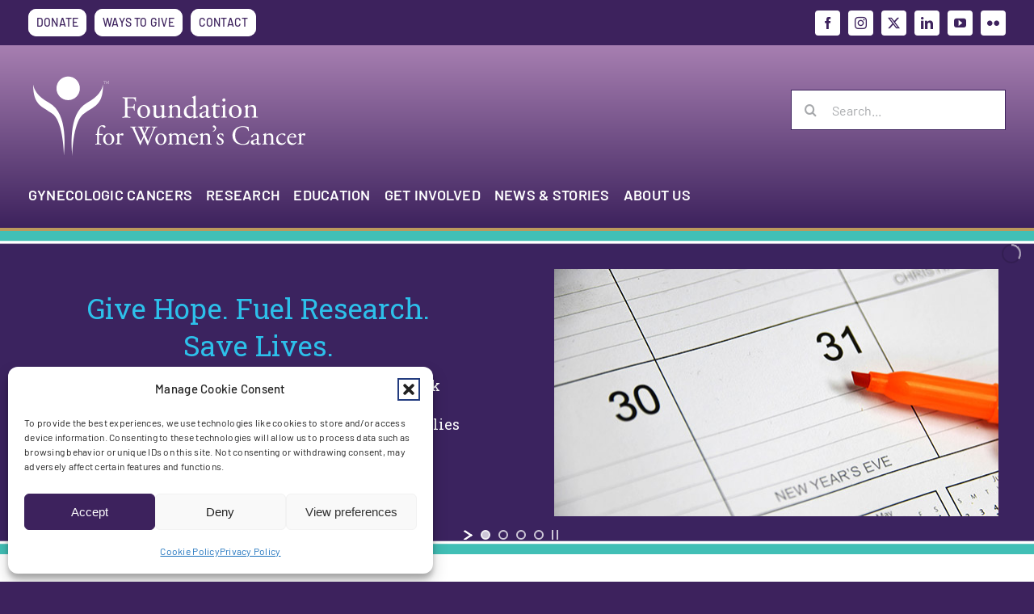

--- FILE ---
content_type: text/html; charset=UTF-8
request_url: https://foundationforwomenscancer.org/?plugin=all-in-one-event-calendar&controller=ai1ec_exporter_controller&action=export_events&ai1ec_tag_ids=159&xml=true
body_size: 51171
content:
<!DOCTYPE html>
<html class="avada-html-layout-wide avada-html-header-position-top avada-is-100-percent-template" dir="ltr" lang="en-US" prefix="og: https://ogp.me/ns#" prefix="og: http://ogp.me/ns# fb: http://ogp.me/ns/fb#">
<head>
	<meta http-equiv="X-UA-Compatible" content="IE=edge" />
	<meta http-equiv="Content-Type" content="text/html; charset=utf-8"/>
	<meta name="viewport" content="width=device-width, initial-scale=1" />
	<style id="awb-critical-css">@media all{.ls-wp-container{visibility:hidden;position:relative;max-width:100%}.ls-slide{display:block!important;visibility:hidden!important;position:absolute!important;overflow:hidden;top:0!important;left:0!important;bottom:auto!important;right:auto!important;background:0 0;border:none!important;margin:0!important;padding:0!important}.ls-slide>.ls-l{position:absolute!important;white-space:nowrap}.ls-slide,.ls-slide>*{box-sizing:content-box!important}}@media all{.fa-times:before{content:"\f00d"}.fa-bars:before{content:"\f0c9"}}@media all{.clearfix:after,.clearfix:before{content:" ";display:table}.clearfix:after{clear:both}.title{font-weight:300}}@media all{@charset "UTF-8";ul{box-sizing:border-box}.screen-reader-text{clip:rect(1px,1px,1px,1px);word-wrap:normal!important;border:0;-webkit-clip-path:inset(50%);clip-path:inset(50%);height:1px;margin:-1px;overflow:hidden;padding:0;position:absolute;width:1px}html :where([style*=border-top-width]){border-top-style:solid}html :where(img[class*=wp-image-]){height:auto;max-width:100%}}@media all{@font-face{font-family:'Roboto Slab';font-style:normal;font-weight:400;font-display:swap;src:url(https://fonts.gstatic.com/s/robotoslab/v34/BngMUXZYTXPIvIBgJJSb6ufA5qW54A.woff2) format('woff2');unicode-range:U+0460-052F,U+1C80-1C88,U+20B4,U+2DE0-2DFF,U+A640-A69F,U+FE2E-FE2F}@font-face{font-family:'Roboto Slab';font-style:normal;font-weight:400;font-display:swap;src:url(https://fonts.gstatic.com/s/robotoslab/v34/BngMUXZYTXPIvIBgJJSb6ufJ5qW54A.woff2) format('woff2');unicode-range:U+0301,U+0400-045F,U+0490-0491,U+04B0-04B1,U+2116}@font-face{font-family:'Roboto Slab';font-style:normal;font-weight:400;font-display:swap;src:url(https://fonts.gstatic.com/s/robotoslab/v34/BngMUXZYTXPIvIBgJJSb6ufB5qW54A.woff2) format('woff2');unicode-range:U+1F00-1FFF}@font-face{font-family:'Roboto Slab';font-style:normal;font-weight:400;font-display:swap;src:url(https://fonts.gstatic.com/s/robotoslab/v34/BngMUXZYTXPIvIBgJJSb6ufO5qW54A.woff2) format('woff2');unicode-range:U+0370-0377,U+037A-037F,U+0384-038A,U+038C,U+038E-03A1,U+03A3-03FF}@font-face{font-family:'Roboto Slab';font-style:normal;font-weight:400;font-display:swap;src:url(https://fonts.gstatic.com/s/robotoslab/v34/BngMUXZYTXPIvIBgJJSb6ufC5qW54A.woff2) format('woff2');unicode-range:U+0102-0103,U+0110-0111,U+0128-0129,U+0168-0169,U+01A0-01A1,U+01AF-01B0,U+0300-0301,U+0303-0304,U+0308-0309,U+0323,U+0329,U+1EA0-1EF9,U+20AB}@font-face{font-family:'Roboto Slab';font-style:normal;font-weight:400;font-display:swap;src:url(https://fonts.gstatic.com/s/robotoslab/v34/BngMUXZYTXPIvIBgJJSb6ufD5qW54A.woff2) format('woff2');unicode-range:U+0100-02AF,U+0304,U+0308,U+0329,U+1E00-1E9F,U+1EF2-1EFF,U+2020,U+20A0-20AB,U+20AD-20C0,U+2113,U+2C60-2C7F,U+A720-A7FF}@font-face{font-family:'Roboto Slab';font-style:normal;font-weight:400;font-display:swap;src:url(https://fonts.gstatic.com/s/robotoslab/v34/BngMUXZYTXPIvIBgJJSb6ufN5qU.woff2) format('woff2');unicode-range:U+0000-00FF,U+0131,U+0152-0153,U+02BB-02BC,U+02C6,U+02DA,U+02DC,U+0304,U+0308,U+0329,U+2000-206F,U+2074,U+20AC,U+2122,U+2191,U+2193,U+2212,U+2215,U+FEFF,U+FFFD}@font-face{font-family:'Roboto Slab';font-style:normal;font-weight:500;font-display:swap;src:url(https://fonts.gstatic.com/s/robotoslab/v34/BngMUXZYTXPIvIBgJJSb6ufA5qW54A.woff2) format('woff2');unicode-range:U+0460-052F,U+1C80-1C88,U+20B4,U+2DE0-2DFF,U+A640-A69F,U+FE2E-FE2F}@font-face{font-family:'Roboto Slab';font-style:normal;font-weight:500;font-display:swap;src:url(https://fonts.gstatic.com/s/robotoslab/v34/BngMUXZYTXPIvIBgJJSb6ufJ5qW54A.woff2) format('woff2');unicode-range:U+0301,U+0400-045F,U+0490-0491,U+04B0-04B1,U+2116}@font-face{font-family:'Roboto Slab';font-style:normal;font-weight:500;font-display:swap;src:url(https://fonts.gstatic.com/s/robotoslab/v34/BngMUXZYTXPIvIBgJJSb6ufB5qW54A.woff2) format('woff2');unicode-range:U+1F00-1FFF}@font-face{font-family:'Roboto Slab';font-style:normal;font-weight:500;font-display:swap;src:url(https://fonts.gstatic.com/s/robotoslab/v34/BngMUXZYTXPIvIBgJJSb6ufO5qW54A.woff2) format('woff2');unicode-range:U+0370-0377,U+037A-037F,U+0384-038A,U+038C,U+038E-03A1,U+03A3-03FF}@font-face{font-family:'Roboto Slab';font-style:normal;font-weight:500;font-display:swap;src:url(https://fonts.gstatic.com/s/robotoslab/v34/BngMUXZYTXPIvIBgJJSb6ufC5qW54A.woff2) format('woff2');unicode-range:U+0102-0103,U+0110-0111,U+0128-0129,U+0168-0169,U+01A0-01A1,U+01AF-01B0,U+0300-0301,U+0303-0304,U+0308-0309,U+0323,U+0329,U+1EA0-1EF9,U+20AB}@font-face{font-family:'Roboto Slab';font-style:normal;font-weight:500;font-display:swap;src:url(https://fonts.gstatic.com/s/robotoslab/v34/BngMUXZYTXPIvIBgJJSb6ufD5qW54A.woff2) format('woff2');unicode-range:U+0100-02AF,U+0304,U+0308,U+0329,U+1E00-1E9F,U+1EF2-1EFF,U+2020,U+20A0-20AB,U+20AD-20C0,U+2113,U+2C60-2C7F,U+A720-A7FF}@font-face{font-family:'Roboto Slab';font-style:normal;font-weight:500;font-display:swap;src:url(https://fonts.gstatic.com/s/robotoslab/v34/BngMUXZYTXPIvIBgJJSb6ufN5qU.woff2) format('woff2');unicode-range:U+0000-00FF,U+0131,U+0152-0153,U+02BB-02BC,U+02C6,U+02DA,U+02DC,U+0304,U+0308,U+0329,U+2000-206F,U+2074,U+20AC,U+2122,U+2191,U+2193,U+2212,U+2215,U+FEFF,U+FFFD}@font-face{font-family:'Roboto Slab';font-style:normal;font-weight:600;font-display:swap;src:url(https://fonts.gstatic.com/s/robotoslab/v34/BngMUXZYTXPIvIBgJJSb6ufA5qW54A.woff2) format('woff2');unicode-range:U+0460-052F,U+1C80-1C88,U+20B4,U+2DE0-2DFF,U+A640-A69F,U+FE2E-FE2F}@font-face{font-family:'Roboto Slab';font-style:normal;font-weight:600;font-display:swap;src:url(https://fonts.gstatic.com/s/robotoslab/v34/BngMUXZYTXPIvIBgJJSb6ufJ5qW54A.woff2) format('woff2');unicode-range:U+0301,U+0400-045F,U+0490-0491,U+04B0-04B1,U+2116}@font-face{font-family:'Roboto Slab';font-style:normal;font-weight:600;font-display:swap;src:url(https://fonts.gstatic.com/s/robotoslab/v34/BngMUXZYTXPIvIBgJJSb6ufB5qW54A.woff2) format('woff2');unicode-range:U+1F00-1FFF}@font-face{font-family:'Roboto Slab';font-style:normal;font-weight:600;font-display:swap;src:url(https://fonts.gstatic.com/s/robotoslab/v34/BngMUXZYTXPIvIBgJJSb6ufO5qW54A.woff2) format('woff2');unicode-range:U+0370-0377,U+037A-037F,U+0384-038A,U+038C,U+038E-03A1,U+03A3-03FF}@font-face{font-family:'Roboto Slab';font-style:normal;font-weight:600;font-display:swap;src:url(https://fonts.gstatic.com/s/robotoslab/v34/BngMUXZYTXPIvIBgJJSb6ufC5qW54A.woff2) format('woff2');unicode-range:U+0102-0103,U+0110-0111,U+0128-0129,U+0168-0169,U+01A0-01A1,U+01AF-01B0,U+0300-0301,U+0303-0304,U+0308-0309,U+0323,U+0329,U+1EA0-1EF9,U+20AB}@font-face{font-family:'Roboto Slab';font-style:normal;font-weight:600;font-display:swap;src:url(https://fonts.gstatic.com/s/robotoslab/v34/BngMUXZYTXPIvIBgJJSb6ufD5qW54A.woff2) format('woff2');unicode-range:U+0100-02AF,U+0304,U+0308,U+0329,U+1E00-1E9F,U+1EF2-1EFF,U+2020,U+20A0-20AB,U+20AD-20C0,U+2113,U+2C60-2C7F,U+A720-A7FF}@font-face{font-family:'Roboto Slab';font-style:normal;font-weight:600;font-display:swap;src:url(https://fonts.gstatic.com/s/robotoslab/v34/BngMUXZYTXPIvIBgJJSb6ufN5qU.woff2) format('woff2');unicode-range:U+0000-00FF,U+0131,U+0152-0153,U+02BB-02BC,U+02C6,U+02DA,U+02DC,U+0304,U+0308,U+0329,U+2000-206F,U+2074,U+20AC,U+2122,U+2191,U+2193,U+2212,U+2215,U+FEFF,U+FFFD}[class*=" awb-icon-"]{font-family:awb-icons!important;speak:never;font-style:normal;font-weight:400;font-variant:normal;text-transform:none;line-height:1;-webkit-font-smoothing:antialiased;-moz-osx-font-smoothing:grayscale}.awb-icon-twitter:before{content:"\e90b"}.awb-icon-facebook:before{content:"\e604"}.awb-icon-linkedin:before{content:"\e60f"}.awb-icon-youtube:before{content:"\e622"}.awb-icon-instagram:before{content:"\ea92"}*{box-sizing:border-box}input[type=search],input[type=submit]{-webkit-appearance:none;-webkit-border-radius:0}body{margin:0;min-width:320px;-webkit-text-size-adjust:100%;overflow-x:hidden;overflow-y:scroll;color:var(--body_typography-color);font-size:var(--body_typography-font-size,16px);font-family:var(--body_typography-font-family,inherit)}#boxed-wrapper{overflow-x:hidden;overflow-x:clip}#wrapper{overflow:visible}img{border-style:none;vertical-align:top;max-width:100%;height:auto}a{text-decoration:none}input{font-family:var(--body_typography-font-family,inherit);vertical-align:middle;color:var(--body_typography-color)}form{margin:0;padding:0;border-style:none}#main{padding:55px 10px 45px;clear:both}#content{width:71.1702128%;float:left;min-height:1px}#content.full-width{width:100%}.s{float:none}.post-content p{margin:0 0 20px}.layout-wide-mode #wrapper{width:100%;max-width:none}#sliders-container{position:relative}.searchform .fusion-search-form-content{display:flex;align-items:center;overflow:hidden;width:100%}.searchform .fusion-search-form-content .fusion-search-field{flex-grow:1}.searchform .fusion-search-form-content .fusion-search-field input{background-color:#fff;border:1px solid #d2d2d2;color:#747474;font-size:13px;padding:8px 15px;height:33px;width:100%;box-sizing:border-box;margin:0;outline:0}.searchform .fusion-search-form-content .fusion-search-button input[type=submit]{background:#000;border:none;border-radius:0;color:#fff;font-size:1em;height:33px;line-height:33px;margin:0;padding:0;width:33px;text-indent:0;font-family:awb-icons;font-weight:400;text-shadow:none;-webkit-font-smoothing:antialiased}.fusion-search-element .searchform.fusion-search-form-clean .fusion-search-form-content,.fusion-search-form-clean .searchform:not(.fusion-search-form-classic) .fusion-search-form-content{position:relative}.fusion-search-element .searchform.fusion-search-form-clean .fusion-search-button,.fusion-search-form-clean .searchform:not(.fusion-search-form-classic) .fusion-search-button{position:absolute}.fusion-search-element .searchform.fusion-search-form-clean .fusion-search-button input[type=submit],.fusion-search-form-clean .searchform:not(.fusion-search-form-classic) .fusion-search-button input[type=submit]{background-color:transparent;color:#aaa9a9}.fusion-row{margin:0 auto}.fusion-row:after,.fusion-row:before{content:" ";display:table}.fusion-row:after{clear:both}.screen-reader-text{border:0;clip:rect(1px,1px,1px,1px);-webkit-clip-path:inset(50%);clip-path:inset(50%);height:1px;margin:-1px;overflow:hidden;padding:0;position:absolute!important;width:1px;word-wrap:normal!important}.post-content p{margin-top:0;margin-bottom:20px}.rich-snippet-hidden{display:none}.fusion-page-load-link{display:none}.fusion-disable-outline input{outline:0}html:not(.avada-html-layout-boxed):not(.avada-html-layout-framed),html:not(.avada-html-layout-boxed):not(.avada-html-layout-framed) body{background-color:var(--bg_color);background-blend-mode:var(--bg-color-overlay)}body{background-image:var(--bg_image);background-repeat:var(--bg_repeat)}#main,.layout-wide-mode #main,.layout-wide-mode #wrapper,body,html{background-color:var(--content_bg_color)}#main{background-image:var(--content_bg_image);background-repeat:var(--content_bg_repeat)}#toTop{background-color:var(--totop_background);border-radius:4px 4px 0 0;bottom:0;height:35px;position:fixed;text-align:center;width:48px;opacity:0;z-index:100000;line-height:1}#toTop:before{line-height:35px;content:"\f106";-webkit-font-smoothing:antialiased;font-family:awb-icons;font-size:22px;color:var(--totop_icon_color)}.to-top-container #toTop{border-radius:var(--totop_border_radius) var(--totop_border_radius) 0 0}.to-top-right #toTop{right:75px}#layerslider-container{margin:0 auto}#layerslider-wrapper{position:relative}.searchform .fusion-search-form-content .fusion-search-button input[type=submit],.searchform .fusion-search-form-content .fusion-search-field input,input.s{height:var(--form_input_height);padding-top:0;padding-bottom:0}.searchform .fusion-search-form-content .fusion-search-button input[type=submit]{width:var(--form_input_height)}.searchform .fusion-search-form-content .fusion-search-button input[type=submit]{line-height:var(--form_input_height)}input.s{background-color:var(--form_bg_color);font-size:var(--form_text_size);color:var(--form_text_color)}.searchform .fusion-search-form-content .fusion-search-field input{background-color:var(--form_bg_color);font-size:var(--form_text_size)}.fusion-search-element .searchform.fusion-search-form-clean .fusion-search-form-content .fusion-search-button input[type=submit],.fusion-search-form-clean .searchform:not(.fusion-search-form-classic) .fusion-search-form-content .fusion-search-button input[type=submit]{font-size:var(--form_text_size);color:var(--form_text_color)}.searchform .fusion-search-form-content .fusion-search-field input{color:var(--form_text_color)}.searchform .s::-moz-placeholder,input::-moz-placeholder{color:var(--form_text_color)}.searchform .s::-webkit-input-placeholder,input::-webkit-input-placeholder{color:var(--form_text_color)}.searchform .fusion-search-form-content .fusion-search-field input,input.s{border-width:var(--form_border_width-top) var(--form_border_width-right) var(--form_border_width-bottom) var(--form_border_width-left);border-color:var(--form_border_color);border-radius:var(--form_border_radius)}#main .fusion-row{max-width:var(--site_width)}html:not(.avada-has-site-width-percent) #main{padding-left:30px;padding-right:30px}html:not(.avada-has-site-width-percent) #main.width-100{padding-left:var(--hundredp_padding-fallback_to_zero);padding-right:var(--hundredp_padding-fallback_to_zero)}.width-100 .fusion-fullwidth,.width-100 .nonhundred-percent-fullwidth{margin-left:var(--hundredp_padding-hundred_percent_negative_margin);margin-right:var(--hundredp_padding-hundred_percent_negative_margin)}#main{padding-left:30px;padding-right:30px;padding-top:var(--main_padding-top);padding-bottom:var(--main_padding-bottom)}#main.width-100{padding-left:var(--hundredp_padding-fallback_to_zero);padding-right:var(--hundredp_padding-fallback_to_zero)}html.avada-is-100-percent-template #main{padding-left:0;padding-right:0}html.avada-is-100-percent-template #main.width-100{padding-left:var(--hundredp_padding-fallback_to_zero);padding-right:var(--hundredp_padding-fallback_to_zero)}.layout-wide-mode #wrapper{width:100%;max-width:none}.fusion-social-networks.boxed-icons .fusion-social-network-icon:not(.custom){background-color:var(--footer_social_links_box_color);border-color:var(--footer_social_links_box_color)}body{font-family:var(--body_typography-font-family);font-weight:var(--body_typography-font-weight);letter-spacing:var(--body_typography-letter-spacing);font-style:var(--body_typography-font-style,normal)}body{font-size:var(--body_typography-font-size)}body{line-height:var(--body_typography-line-height)}body{color:var(--body_typography-color)}body a,body a:after,body a:before{color:var(--link_color)}.post-content h1,h1{font-family:var(--h1_typography-font-family);font-weight:var(--h1_typography-font-weight);line-height:var(--h1_typography-line-height);letter-spacing:var(--h1_typography-letter-spacing);text-transform:var(--h1_typography-text-transform);font-style:var(--h1_typography-font-style,normal)}.post-content h1,h1{font-size:var(--h1_typography-font-size)}.post-content h1,h1{color:var(--h1_typography-color)}h1{margin-top:var(--h1_typography-margin-top);margin-bottom:var(--h1_typography-margin-bottom)}h3{font-family:var(--h3_typography-font-family);font-weight:var(--h3_typography-font-weight);line-height:var(--h3_typography-line-height);letter-spacing:var(--h3_typography-letter-spacing);text-transform:var(--h3_typography-text-transform);font-style:var(--h3_typography-font-style,normal)}h3{font-size:var(--h3_typography-font-size)}.fusion-title h3,.title h3,h3{color:var(--h3_typography-color)}h3{margin-top:var(--h3_typography-margin-top);margin-bottom:var(--h3_typography-margin-bottom)}.fusion-search-element .searchform.fusion-search-form-clean .fusion-search-form-content .fusion-search-field input,.fusion-search-form-clean .searchform:not(.fusion-search-form-classic) .fusion-search-form-content .fusion-search-field input{padding-left:var(--form_input_height)}:root{--awb-color1:#3d225d;--awb-color1-h:267;--awb-color1-s:46%;--awb-color1-l:25%;--awb-color1-a:100%;--awb-color2:#9b6f92;--awb-color2-h:312;--awb-color2-s:18%;--awb-color2-l:52%;--awb-color2-a:100%;--awb-color3:#0098a7;--awb-color3-h:185;--awb-color3-s:100%;--awb-color3-l:33%;--awb-color3-a:100%;--awb-color4:#a48b2c;--awb-color4-h:48;--awb-color4-s:58%;--awb-color4-l:41%;--awb-color4-a:100%;--awb-color5:#9bcc4d;--awb-color5-h:83;--awb-color5-s:55%;--awb-color5-l:55%;--awb-color5-a:100%;--awb-color6:#a7a9ac;--awb-color6-h:216;--awb-color6-s:3%;--awb-color6-l:66%;--awb-color6-a:100%;--awb-color7:#2fbeb7;--awb-color7-h:177;--awb-color7-s:60%;--awb-color7-l:46%;--awb-color7-a:100%;--awb-color8:#e28331;--awb-color8-h:28;--awb-color8-s:75%;--awb-color8-l:54%;--awb-color8-a:100%;--awb-custom_color_1:#e9699b;--awb-custom_color_1-h:337;--awb-custom_color_1-s:74%;--awb-custom_color_1-l:66%;--awb-custom_color_1-a:100%;--awb-custom_color_2:#edd3e6;--awb-custom_color_2-h:316;--awb-custom_color_2-s:42%;--awb-custom_color_2-l:88%;--awb-custom_color_2-a:100%;--awb-custom_color_3:#ffffff;--awb-custom_color_3-h:0;--awb-custom_color_3-s:0%;--awb-custom_color_3-l:100%;--awb-custom_color_3-a:100%;--awb-custom_color_4:#ffffff;--awb-custom_color_4-h:0;--awb-custom_color_4-s:0%;--awb-custom_color_4-l:100%;--awb-custom_color_4-a:100%;--awb-custom_color_5:#000000;--awb-custom_color_5-h:0;--awb-custom_color_5-s:0%;--awb-custom_color_5-l:0%;--awb-custom_color_5-a:100%;--awb-custom_color_6:#707070;--awb-custom_color_6-h:0;--awb-custom_color_6-s:0%;--awb-custom_color_6-l:44%;--awb-custom_color_6-a:100%;--awb-typography1-font-family:"Roboto Slab",Arial,Helvetica,sans-serif;--awb-typography1-font-size:46px;--awb-typography1-font-weight:600;--awb-typography1-font-style:normal;--awb-typography1-line-height:1.2;--awb-typography1-letter-spacing:-0.015em;--awb-typography1-text-transform:none;--awb-typography2-font-family:Barlow,Arial,Helvetica,sans-serif;--awb-typography2-font-size:24px;--awb-typography2-font-weight:600;--awb-typography2-font-style:normal;--awb-typography2-line-height:1.1;--awb-typography2-letter-spacing:0px;--awb-typography2-text-transform:none;--awb-typography3-font-family:Barlow,Arial,Helvetica,sans-serif;--awb-typography3-font-size:16px;--awb-typography3-font-weight:500;--awb-typography3-font-style:normal;--awb-typography3-line-height:1.2;--awb-typography3-letter-spacing:0.015em;--awb-typography3-text-transform:none;--awb-typography4-font-family:Barlow,Arial,Helvetica,sans-serif;--awb-typography4-font-size:16px;--awb-typography4-font-weight:400;--awb-typography4-font-style:normal;--awb-typography4-line-height:1.72;--awb-typography4-letter-spacing:0.015em;--awb-typography4-text-transform:none;--awb-typography5-font-family:Inter,Arial,Helvetica,sans-serif;--awb-typography5-font-size:13px;--awb-typography5-font-weight:400;--awb-typography5-font-style:normal;--awb-typography5-line-height:1.72;--awb-typography5-letter-spacing:0.015em;--awb-typography5-text-transform:none;--site_width:1210px;--main_padding-top:0px;--main_padding-bottom:0px;--hundredp_padding:30px;--hundredp_padding-fallback_to_zero:30px;--hundredp_padding-hundred_percent_negative_margin:-30px;--grid_main_break_point:1000;--content_break_point:800;--typography_sensitivity:0.10;--typography_factor:1.50;--bg_image:none;--bg_repeat:no-repeat;--bg_color:var(--awb-color1);--bg-color-overlay:normal;--content_bg_color:var(--awb-custom_color_3);--content_bg_image:none;--content_bg_repeat:no-repeat;--body_typography-font-family:var(--awb-typography4-font-family);--body_typography-font-size:17.4px;--base-font-size:17.4;--body_typography-font-weight:var(--awb-typography4-font-weight);--body_typography-font-style:var(--awb-typography4-font-style);--body_typography-line-height:var(--awb-typography4-line-height);--body_typography-letter-spacing:var(--awb-typography4-letter-spacing);--body_typography-color:#424242;--link_color:var(--awb-color2);--h1_typography-font-family:"Roboto Slab";--h1_typography-font-weight:500;--h1_typography-line-height:var(--awb-typography1-line-height);--h1_typography-letter-spacing:var(--awb-typography1-letter-spacing);--h1_typography-font-size:51px;--h1_typography-color:var(--awb-color1);--h1_typography-text-transform:uppercase;--h1_typography-margin-top:0.67em;--h1_typography-margin-bottom:0.27em;--h3_typography-font-family:"Roboto Slab";--h3_typography-font-weight:400;--h3_typography-line-height:var(--awb-typography1-line-height);--h3_typography-letter-spacing:var(--awb-typography1-letter-spacing);--h3_typography-font-size:27px;--h3_typography-color:var(--awb-color2);--h3_typography-text-transform:none;--h3_typography-margin-top:1em;--h3_typography-margin-bottom:1em;--form_input_height:50px;--form_text_size:16px;--form_bg_color:var(--awb-color1);--form_text_color:var(--awb-color8);--form_border_width-top:1px;--form_border_width-bottom:1px;--form_border_width-left:1px;--form_border_width-right:1px;--form_border_color:var(--awb-color3);--form_border_radius:6px;--col_margin-top:0px;--col_margin-bottom:20px;--col_spacing:4%;--container_padding_default_top:0px;--container_padding_default_bottom:0px;--container_padding_default_left:0px;--container_padding_default_right:0px;--container_padding_100_top:0px;--container_padding_100_bottom:0px;--container_padding_100_left:30px;--container_padding_100_right:30px;--full_width_bg_color:rgba(255,255,255,0);--full_width_border_sizes_top:0px;--full_width_border_sizes_bottom:0px;--full_width_border_sizes_left:0px;--full_width_border_sizes_right:0px;--full_width_border_color:var(--awb-color3);--title_border_color:var(--awb-color3);--title_margin-top:10px;--title_margin-right:0px;--title_margin-bottom:15px;--title_margin-left:0px;--title_margin_mobile-top:10px;--title_margin_mobile-right:0px;--title_margin_mobile-bottom:10px;--title_margin_mobile-left:0px}#toTop{--totop_border_radius:6px;--totop_background:#333333;--totop_icon_color:#ffffff}.fusion-social-links{--social_links_font_size:16;--social_links_boxed_padding:8px}.fusion-tb-header{--awb_header_bg_color:var(--awb-color1)}@font-face{font-family:awb-icons;src:url("https://foundationforwomenscancer.org/wp-content/themes/Avada/includes/lib/assets/fonts/icomoon/awb-icons.woff") format('woff'),url("https://foundationforwomenscancer.org/wp-content/themes/Avada/includes/lib/assets/fonts/icomoon/awb-icons.ttf") format('truetype'),url("https://foundationforwomenscancer.org/wp-content/themes/Avada/includes/lib/assets/fonts/icomoon/awb-icons.svg#awb-icons") format('svg');font-weight:400;font-style:normal;font-display:swap}.fas{-moz-osx-font-smoothing:grayscale;-webkit-font-smoothing:antialiased;display:inline-block;font-style:normal;font-variant:normal;text-rendering:auto;line-height:1}@font-face{font-family:"Font Awesome 5 Free";font-style:normal;font-weight:400;src:url(//foundationforwomenscancer.org/wp-content/themes/Avada/includes/lib/assets/fonts/fontawesome/webfonts/fa-regular-400.eot);src:url(//foundationforwomenscancer.org/wp-content/themes/Avada/includes/lib/assets/fonts/fontawesome/webfonts/fa-regular-400.eot?#iefix) format("embedded-opentype"),url(//foundationforwomenscancer.org/wp-content/themes/Avada/includes/lib/assets/fonts/fontawesome/webfonts/fa-regular-400.woff2) format("woff2"),url(//foundationforwomenscancer.org/wp-content/themes/Avada/includes/lib/assets/fonts/fontawesome/webfonts/fa-regular-400.woff) format("woff"),url(//foundationforwomenscancer.org/wp-content/themes/Avada/includes/lib/assets/fonts/fontawesome/webfonts/fa-regular-400.ttf) format("truetype"),url(//foundationforwomenscancer.org/wp-content/themes/Avada/includes/lib/assets/fonts/fontawesome/webfonts/fa-regular-400.svg#fontawesome) format("svg");font-display:swap}@font-face{font-family:"Font Awesome 5 Free";font-style:normal;font-weight:900;src:url(//foundationforwomenscancer.org/wp-content/themes/Avada/includes/lib/assets/fonts/fontawesome/webfonts/fa-solid-900.eot);src:url(//foundationforwomenscancer.org/wp-content/themes/Avada/includes/lib/assets/fonts/fontawesome/webfonts/fa-solid-900.eot?#iefix) format("embedded-opentype"),url(//foundationforwomenscancer.org/wp-content/themes/Avada/includes/lib/assets/fonts/fontawesome/webfonts/fa-solid-900.woff2) format("woff2"),url(//foundationforwomenscancer.org/wp-content/themes/Avada/includes/lib/assets/fonts/fontawesome/webfonts/fa-solid-900.woff) format("woff"),url(//foundationforwomenscancer.org/wp-content/themes/Avada/includes/lib/assets/fonts/fontawesome/webfonts/fa-solid-900.ttf) format("truetype"),url(//foundationforwomenscancer.org/wp-content/themes/Avada/includes/lib/assets/fonts/fontawesome/webfonts/fa-solid-900.svg#fontawesome) format("svg");font-display:swap}.fas{font-family:"Font Awesome 5 Free";font-weight:900}.fa-bars:before{content:"\f0c9"}.fa-times:before{content:"\f00d"}.fusion-image-element{--awb-margin-top:0;--awb-margin-right:0;--awb-margin-bottom:0;--awb-margin-left:0;--awb-filter:none;--awb-max-width:100%;margin-top:var(--awb-margin-top);margin-right:var(--awb-margin-right);margin-bottom:var(--awb-margin-bottom);margin-left:var(--awb-margin-left);line-height:1}.fusion-imageframe{display:inline-block;z-index:1;overflow:hidden;position:relative;vertical-align:middle;max-width:var(--awb-max-width);line-height:1;filter:var(--awb-filter)}.fusion-imageframe img{vertical-align:top;box-shadow:none!important}.awb-menu,.awb-submenu{--awb-font-size:16px;--awb-margin-top:0px;--awb-margin-bottom:0px;--awb-justify-content:flex-start;--awb-fusion-font-family-typography:inherit;--awb-fusion-font-style-typography:inherit;--awb-fusion-font-weight-typography:400;--awb-text-transform:none;--awb-min-height:4em;--awb-gap:0px;--awb-bg:rgba(0,0,0,0);--awb-border-radius-top-left:0px;--awb-border-radius-top-right:0px;--awb-border-radius-bottom-left:0px;--awb-border-radius-bottom-right:0px;--awb-color:#212934;--awb-line-height:var(--body_typography-line-height);--awb-letter-spacing:var(--body_typography-letter-spacing);--awb-items-padding-top:0px;--awb-items-padding-right:0px;--awb-items-padding-bottom:0px;--awb-items-padding-left:0px;--awb-border-top:0px;--awb-border-right:0px;--awb-border-bottom:0px;--awb-border-left:0px;--awb-border-color:rgba(0,0,0,0);--awb-active-bg:rgba(0,0,0,0);--awb-active-border-top:0px;--awb-active-border-right:0px;--awb-active-border-bottom:0px;--awb-active-border-left:0px;--awb-active-border-color:rgba(0,0,0,0);--awb-submenu-items-padding-top:12px;--awb-submenu-items-padding-right:20px;--awb-submenu-items-padding-bottom:12px;--awb-submenu-items-padding-left:20px;--awb-submenu-font-size:14px;--awb-submenu-text-transform:none;--awb-box-shadow:none;--awb-submenu-border-radius-top-left:0px;--awb-submenu-border-radius-top-right:0px;--awb-submenu-border-radius-bottom-left:0px;--awb-submenu-border-radius-bottom-right:0px;--awb-submenu-space:0px;--awb-submenu-max-width:100%;--awb-submenu-sep-color:#e2e2e2;--awb-submenu-bg:#fff;--awb-sub-justify-content:space-between;--awb-submenu-color:#212934;--awb-fusion-font-family-submenu-typography:inherit;--awb-fusion-font-style-submenu-typography:inherit;--awb-fusion-font-weight-submenu-typography:400;--awb-submenu-line-height:inherit;--awb-submenu-letter-spacing:inherit}.awb-menu{margin-top:var(--awb-margin-top);margin-bottom:var(--awb-margin-bottom);width:100%;opacity:1;font-size:var(--awb-font-size)}.awb-menu .awb-menu__main-ul{font-size:var(--awb-font-size)}.awb-menu__main-ul{display:flex;flex-wrap:wrap;list-style:none;align-items:var(--awb-align-items);justify-content:var(--awb-justify-content);padding:0;font-family:var(--awb-fusion-font-family-typography);font-style:var(--awb-fusion-font-style-typography);font-weight:var(--awb-fusion-font-weight-typography);text-transform:var(--awb-text-transform);margin-block-start:0;margin-block-end:0;min-height:var(--awb-min-height);position:relative}.awb-menu__main-ul_row{flex-direction:row}.awb-menu__main-li{position:relative;display:flex;justify-content:center;margin-left:calc(var(--awb-gap)/ 2);margin-right:calc(var(--awb-gap)/ 2);line-height:var(--awb-line-height,inherit);letter-spacing:var(--awb-letter-spacing)}.awb-menu__main-li>*{z-index:10}.awb-menu__main-li:first-child{margin-inline-start:0}.awb-menu__main-li:last-child{margin-inline-end:0}.awb-menu__main-li_regular{background-color:var(--awb-bg);border-radius:var(--awb-border-radius-top-left) var(--awb-border-radius-top-right) var(--awb-border-radius-bottom-right) var(--awb-border-radius-bottom-left)}.awb-menu__main-a{color:var(--awb-color)!important;display:flex;align-items:center;justify-content:center;width:100%}.awb-menu__open-nav-submenu_click{color:var(--awb-color)}.awb-menu__main-a_regular{padding-top:calc(var(--awb-items-padding-top) + var(--awb-border-top));padding-right:calc(var(--awb-items-padding-right) + var(--awb-border-right));padding-bottom:calc(var(--awb-items-padding-bottom) + var(--awb-border-bottom));padding-left:calc(var(--awb-items-padding-left) + var(--awb-border-left))}.awb-menu__main-background-active,.awb-menu__main-background-default{position:absolute;top:0;width:100%;height:100%;z-index:1;background-color:var(--awb-bg);border-top-width:var(--awb-border-top);border-right-width:var(--awb-border-right);border-bottom-width:var(--awb-border-bottom);border-left-width:var(--awb-border-left);border-color:var(--awb-border-color);border-radius:var(--awb-border-radius-top-left) var(--awb-border-radius-top-right) var(--awb-border-radius-bottom-right) var(--awb-border-radius-bottom-left);border-style:solid}.awb-menu__main-background-active_fade,.awb-menu__main-background-default_fade{left:0;opacity:1}.awb-menu__main-background-active{background-color:var(--awb-active-bg);border-top-width:var(--awb-active-border-top);border-right-width:var(--awb-active-border-right);border-bottom-width:var(--awb-active-border-bottom);border-left-width:var(--awb-active-border-left);border-color:var(--awb-active-border-color)}.awb-menu__main-background-active_fade{opacity:0}.awb-menu__open-nav-submenu-hover,.awb-menu__open-nav-submenu_click,.awb-menu__open-nav-submenu_mobile{display:none;justify-content:center;align-items:center;background:0 0;border:0;box-shadow:none;box-sizing:border-box;padding:0;font-size:var(--awb-font-size)}.awb-menu__open-nav-submenu-hover:before,.awb-menu__open-nav-submenu_click:before,.awb-menu__open-nav-submenu_mobile:before{content:"\f107";font-family:awb-icons;line-height:1}.awb-menu__open-nav-submenu_mobile{box-sizing:content-box}.awb-menu__open-nav-submenu-hover{padding-inline-start:0.5em}.awb-menu__open-nav-submenu_click.awb-menu__open-nav-submenu_main{padding-inline-end:var(--awb-items-padding-left)}.awb-menu__open-nav-submenu_click.awb-menu__open-nav-submenu_sub{padding-inline-end:var(--awb-submenu-items-padding-left)}.awb-menu__open-nav-submenu_needs-spacing.awb-menu__open-nav-submenu_click.awb-menu__open-nav-submenu_main{padding-inline-start:0.5em}.awb-menu_dc-yes.awb-menu_em-click .awb-menu__open-nav-submenu_click{display:flex}.awb-menu__sub-ul{margin:0;list-style:none;padding:0}.awb-menu__sub-ul{font-size:var(--awb-submenu-font-size);text-transform:var(--awb-submenu-text-transform);border-top-left-radius:var(--awb-submenu-border-radius-top-left);border-top-right-radius:var(--awb-submenu-border-radius-top-right);border-bottom-left-radius:var(--awb-submenu-border-radius-bottom-left);border-bottom-right-radius:var(--awb-submenu-border-radius-bottom-right)}.awb-menu_dropdown .awb-menu__sub-ul{z-index:-10;flex-direction:column;display:table;visibility:hidden;opacity:0;position:absolute;box-shadow:var(--awb-box-shadow);top:100%;width:max-content}.awb-menu_dropdown.awb-menu_row .awb-menu__sub-ul_main{margin-top:var(--awb-submenu-space)}.awb-menu__sub-ul .awb-menu__open-nav-submenu_click:before{padding-left:var(--awb-submenu-items-padding-left);padding-right:var(--awb-submenu-items-padding-right)}.awb-menu__sub-li{width:var(--awb-submenu-max-width);border-bottom:1px solid var(--awb-submenu-sep-color);background-color:var(--awb-submenu-bg);position:relative}.awb-menu__sub-li:first-child{border-top-left-radius:var(--awb-submenu-border-radius-top-left);border-top-right-radius:var(--awb-submenu-border-radius-top-right)}.awb-menu__sub-li:last-child{border-bottom-width:0;border-bottom-left-radius:var(--awb-submenu-border-radius-bottom-left);border-bottom-right-radius:var(--awb-submenu-border-radius-bottom-right)}.awb-menu__sub-a{display:flex;justify-content:var(--awb-sub-justify-content);align-items:center;color:var(--awb-submenu-color)!important;padding-top:var(--awb-submenu-items-padding-top);padding-bottom:var(--awb-submenu-items-padding-bottom);padding-left:var(--awb-submenu-items-padding-left);padding-right:var(--awb-submenu-items-padding-right);font-family:var(--awb-fusion-font-family-submenu-typography);font-weight:var(--awb-fusion-font-weight-submenu-typography);font-style:var(--awb-fusion-font-style-submenu-typography);width:100%;font-size:var(--awb-submenu-font-size);text-transform:var(--awb-submenu-text-transform);line-height:var(--awb-submenu-line-height);letter-spacing:var(--awb-submenu-letter-spacing)}.awb-menu__sub-li .awb-menu__open-nav-submenu_click{color:var(--awb-submenu-color)}.awb-menu_expand-right .awb-menu__sub-ul_main{left:0}.awb-menu_expand-right .awb-menu__sub-ul_grand{top:0;left:100%}.awb-menu_expand-right .awb-menu__sub-ul .awb-menu__open-nav-submenu-hover:before,.awb-menu_expand-right .awb-menu__sub-ul .awb-menu__open-nav-submenu_click:before{transform:rotate(270deg)}.awb-menu_desktop.awb-menu_dc-yes.awb-menu_row.awb-menu_em-click .awb-menu__sub-li .awb-menu__open-nav-submenu_click{padding-left:0!important;padding-right:0!important}.awb-menu_dc-yes.awb-menu_row.awb-menu_em-click .awb-menu__sub-li .awb-menu__open-nav-submenu_click{width:calc(1em + var(--awb-submenu-items-padding-left)/ 2 + var(--awb-submenu-items-padding-right)/ 2);padding-top:var(--awb-submenu-items-padding-top);padding-bottom:var(--awb-submenu-items-padding-bottom);display:flex}.awb-menu_dc-yes.awb-menu_em-click .awb-menu__sub-li.menu-item-has-children{display:flex}.awb-menu_row .menu-text{display:flex;align-items:center;text-align:center}.awb-menu_icons-left .awb-menu__main-a{flex-direction:row}.fusion-content-layout-row:not(.fusion-content-nowrap)>.awb-menu{width:auto}.awb-menu,.awb-submenu{--awb-main-justify-content:flex-start}.awb-menu_v-stacked .menu-item-has-children .awb-menu__sub-a{grid-area:link}.awb-menu_v-stacked .menu-item-has-children .awb-menu__open-nav-submenu_click{grid-area:caret}.awb-menu_v-stacked .menu-item-has-children .awb-menu__sub-ul{grid-area:submenu}.awb-menu{--awb-mobile-trigger-background-color:#fff;--awb-mobile-trigger-color:#4a4e57;--awb-trigger-padding-top:12px;--awb-trigger-padding-right:20px;--awb-trigger-padding-bottom:12px;--awb-trigger-padding-left:20px;--awb-mobile-trigger-font-size:1em}.awb-menu__m-toggle{background-color:var(--awb-mobile-trigger-background-color);color:var(--awb-mobile-trigger-color);padding-top:var(--awb-trigger-padding-top);padding-right:var(--awb-trigger-padding-right);padding-bottom:var(--awb-trigger-padding-bottom);padding-left:var(--awb-trigger-padding-left);box-sizing:content-box;font-family:var(--awb-fusion-font-family-typography);font-style:var(--awb-fusion-font-style-typography);font-weight:var(--awb-fusion-font-weight-typography);font-size:var(--awb-mobile-trigger-font-size);border:none!important;box-shadow:none!important;display:none}.awb-menu__m-toggle-inner{display:flex;justify-content:flex-start;align-items:center}.awb-menu__m-collapse-icon{position:relative;width:1em;height:1em;margin-inline-start:.5em}.awb-menu__m-collapse-icon-close,.awb-menu__m-collapse-icon-open{width:1em;position:absolute;left:0;opacity:0;transform:rotate(0)}.awb-menu__m-collapse-icon-open{opacity:1}.awb-menu__m-collapse-icon-close_no-text,.awb-menu__m-collapse-icon-open_no-text{left:0}.awb-menu__m-collapse-icon_no-text{margin-left:0;margin-right:0}.awb-menu__mega-wrap{z-index:-10;visibility:hidden;opacity:0;position:absolute;--awb-megamenu-width:var(--site_width);--awb-megamenu-maxwidth:calc(100vw - var(--awb-scrollbar-width,10px));width:var(--awb-megamenu-width);max-width:var(--awb-megamenu-maxwidth)}.awb-menu .awb-menu__mega-wrap{font-family:var(--body_typography-font-family);font-weight:var(--body_typography-font-weight);letter-spacing:var(--body_typography-letter-spacing);font-style:var(--body_typography-font-style,normal);font-size:var(--body_typography-font-size);line-height:var(--body_typography-line-height);text-transform:none}.awb-menu_row .awb-menu__mega-wrap{top:100%;margin-top:var(--awb-submenu-space)}.awb-menu_desktop .awb-menu__mega-wrap+.awb-menu__sub-ul{display:none}.fusion-separator{clear:both;position:relative;z-index:11}.fusion-body .fusion-separator{display:flex;align-items:center}.fusion-body .fusion-separator .fusion-separator-border{flex-grow:2;border:0 solid #e7e6e6}.fusion-body .fusion-separator,.fusion-body .fusion-separator-border{--awb-sep-color:transparent}.fusion-body .fusion-separator-border.sep-single{height:auto;border-top-width:1px;border-bottom-width:0}.fusion-body .fusion-separator-border.sep-solid{border-bottom-style:solid;border-top-style:solid}.fusion-social-networks{overflow:hidden}.fusion-social-networks .fusion-social-networks-wrapper{margin:0 -10px}.fusion-social-networks .fusion-social-network-icon{display:inline-block;margin:0 10px 10px;font-size:16px;color:#46494a;text-decoration:none;box-shadow:none!important;line-height:1}.fusion-social-networks .fusion-social-network-icon:before{color:inherit}.fusion-social-networks.boxed-icons .fusion-social-networks-wrapper{margin:0 -5px}.fusion-social-networks.boxed-icons .fusion-social-network-icon{margin:0 5px 10px;padding:8px;background-color:#46494a;border-radius:3px;background-clip:inherit;border:1px solid #46494a;color:#fff;text-decoration:none;display:inline-flex;align-items:center;justify-content:center}.fusion-social-links{--awb-margin-top:0;--awb-margin-right:0;--awb-margin-bottom:0;--awb-margin-left:0;--awb-alignment:inherit;--awb-box-border-top:0;--awb-box-border-right:0;--awb-box-border-bottom:0;--awb-box-border-left:0;--awb-box-padding-top:var(--social_links_boxed_padding,8px);--awb-box-padding-right:var(--social_links_boxed_padding,8px);--awb-box-padding-bottom:var(--social_links_boxed_padding,8px);--awb-box-padding-left:var(--social_links_boxed_padding,8px);margin-top:var(--awb-margin-top);margin-right:var(--awb-margin-right);margin-bottom:var(--awb-margin-bottom);margin-left:var(--awb-margin-left);text-align:var(--awb-alignment)}.fusion-social-links .fusion-social-networks a{font-size:var(--social_links_font_size)}.fusion-social-links .fusion-social-networks .fusion-social-networks-wrapper{margin:-10px}.fusion-social-links .fusion-social-networks .fusion-social-networks-wrapper .fusion-social-network-icon{margin:10px}.fusion-social-links .fusion-social-networks.boxed-icons .fusion-social-network-icon{padding-top:var(--awb-box-padding-top);padding-right:var(--awb-box-padding-right);padding-bottom:var(--awb-box-padding-bottom);padding-left:var(--awb-box-padding-left);background-color:#46494a;border:1px solid #46494a;color:#fff}.fusion-social-links .fusion-social-networks.boxed-icons .fusion-social-networks-wrapper{margin:-5px}.fusion-social-links .fusion-social-networks.boxed-icons .fusion-social-networks-wrapper .fusion-social-network-icon{margin:5px}.fusion-social-links .fusion-social-networks.color-type-custom.boxed-icons .fusion-social-network-icon{border-top-width:var(--awb-box-border-top);border-right-width:var(--awb-box-border-right);border-bottom-width:var(--awb-box-border-bottom);border-left-width:var(--awb-box-border-left);border-color:var(--awb-box-border-color)!important}.fusion-social-links .boxed-icons .fusion-social-networks-wrapper .fusion-social-network-icon{box-sizing:content-box;width:var(--social_links_font_size)}.fusion-search-element{--awb-margin-top:0;--awb-margin-right:0;--awb-margin-bottom:0;--awb-margin-left:0;--awb-input-height:var(--form_input_height);--awb-text-color:var(--form_text_color);--awb-bg-color:var(--form_bg_color);--awb-border-size-top:var(--form_border_width-top);--awb-border-size-right:var(--form_border_width-right);--awb-border-size-bottom:var(--form_border_width-bottom);--awb-border-size-left:var(--form_border_width-left);--awb-border-color:var(--form_border_color);--awb-text-size:var(--form_text_size);--awb-border-radius:calc(1px * var(--form_border_radius));margin:var(--awb-margin-top) var(--awb-margin-right) var(--awb-margin-bottom) var(--awb-margin-left)}.fusion-search-element .searchform .fusion-search-form-content .fusion-search-field input{height:var(--awb-input-height);font-size:var(--awb-text-size);background-color:var(--awb-bg-color);border-top-width:var(--awb-border-size-top);border-right-width:var(--awb-border-size-right);border-bottom-width:var(--awb-border-size-bottom);border-left-width:var(--awb-border-size-left);border-color:var(--awb-border-color);color:var(--awb-text-color)}.fusion-search-element .searchform .fusion-search-form-content .fusion-search-button input[type=submit]{height:var(--awb-input-height);width:var(--awb-input-height);line-height:var(--awb-input-height)}.fusion-search-element.fusion-search-form-clean .searchform .fusion-search-form-content .fusion-search-field input{padding-left:var(--awb-input-height)}.fusion-search-element .searchform .fusion-search-form-content .fusion-search-field input::placeholder,.fusion-search-element.fusion-search-form-clean .searchform .fusion-search-form-content .fusion-search-button input[type=submit]{color:var(--awb-text-color);font-size:var(--awb-text-size)}.fusion-search-element .fusion-search-form-content input.s{border-radius:var(--awb-border-radius)}.fusion-text{--awb-content-alignment:initial;--awb-font-size:inherit;--awb-line-height:inherit;--awb-letter-spacing:inherit;--awb-text-transform:inherit;--awb-text-color:inherit;--awb-text-font-family:inherit;--awb-text-font-style:inherit;--awb-text-font-weight:inherit;--awb-margin-top:0;--awb-margin-right:0;--awb-margin-bottom:0;--awb-margin-left:0;text-align:var(--awb-content-alignment);font-size:var(--awb-font-size);line-height:var(--awb-line-height);letter-spacing:var(--awb-letter-spacing);text-transform:var(--awb-text-transform);color:var(--awb-text-color);font-family:var(--awb-text-font-family);font-weight:var(--awb-text-font-weight);font-style:var(--awb-text-font-style);margin:var(--awb-margin-top) var(--awb-margin-right) var(--awb-margin-bottom) var(--awb-margin-left)}.fusion-body .fusion-title{--awb-text-color:var(--body_typography-color);--awb-margin-top:var(--title_margin-top);--awb-margin-right:var(--title_margin-right);--awb-margin-bottom:var(--title_margin-bottom);--awb-margin-left:var(--title_margin-left);--awb-link-color:var(--link_color);--awb-sep-color:var(--title_border_color);--awb-font-size:var(--body_typography-font-size);margin-top:var(--awb-margin-top);margin-right:var(--awb-margin-right);margin-bottom:var(--awb-margin-bottom);margin-left:var(--awb-margin-left);display:flex;flex-wrap:nowrap;align-items:center;border-bottom-color:var(--awb-sep-color);font-size:var(--awb-font-size)}.fusion-body .fusion-title a{color:var(--awb-link-color)}.fusion-body .fusion-title.fusion-title-size-three{--awb-font-size:var(--h3_typography-font-size);--awb-text-color:var(--h3_typography-color)}.fusion-body .fusion-title h3.title-heading-left{text-align:left}.fusion-body .fusion-title.fusion-sep-none{display:block}.fusion-body .fusion-title.fusion-sep-none .title-heading-left{padding:0;text-align:left}.fusion-body #wrapper .fusion-title h3{flex-grow:0;padding:0;font-size:1em;color:var(--awb-text-color)}.fusion-youtube{--awb-max-width:600px;--awb-max-height:360px;--awb-align-self:auto;--awb-width:auto;--awb-margin-top:0;--awb-margin-bottom:0;max-width:var(--awb-max-width);max-height:var(--awb-max-height);align-self:var(--awb-align-self);width:var(--awb-width);margin-top:var(--awb-margin-top);margin-bottom:var(--awb-margin-bottom)}.awb-submenu{font-size:var(--awb-font-size);margin-top:var(--awb-margin-top);margin-bottom:var(--awb-margin-bottom);width:100%;opacity:1}.awb-submenu__main-ul{display:flex;flex-wrap:wrap;list-style:none;align-items:var(--awb-align-items);justify-content:var(--awb-justify-content);padding:0;font-family:var(--awb-fusion-font-family-typography);font-style:var(--awb-fusion-font-style-typography);font-weight:var(--awb-fusion-font-weight-typography);text-transform:var(--awb-text-transform);margin-block-start:0;margin-block-end:0;min-height:var(--awb-min-height);position:relative}.awb-submenu__main-li{position:relative;display:flex;justify-content:center;margin-left:calc(var(--awb-gap)/ 2);margin-right:calc(var(--awb-gap)/ 2);line-height:var(--awb-line-height)}.awb-submenu__main-li>*{z-index:10}.awb-submenu__main-li:first-child{margin-inline-start:0}.awb-submenu__main-li:last-child{margin-inline-end:0}.awb-submenu__main-li_regular{background-color:var(--awb-bg);border-radius:var(--awb-border-radius-top-left) var(--awb-border-radius-top-right) var(--awb-border-radius-bottom-right) var(--awb-border-radius-bottom-left)}.awb-submenu__main-a{color:var(--awb-color)!important;display:flex;align-items:center;justify-content:center;width:100%}.awb-submenu__main-a_regular{padding-top:calc(var(--awb-items-padding-top) + var(--awb-border-top));padding-right:calc(var(--awb-items-padding-right) + var(--awb-border-right));padding-bottom:calc(var(--awb-items-padding-bottom) + var(--awb-border-bottom));padding-left:calc(var(--awb-items-padding-left) + var(--awb-border-left))}.awb-submenu__main-background-active,.awb-submenu__main-background-default{position:absolute;top:0;width:100%;height:100%;z-index:1;background-color:var(--awb-bg);border-top-width:var(--awb-border-top);border-right-width:var(--awb-border-right);border-bottom-width:var(--awb-border-bottom);border-left-width:var(--awb-border-left);border-color:var(--awb-border-color);border-radius:var(--awb-border-radius-top-left) var(--awb-border-radius-top-right) var(--awb-border-radius-bottom-right) var(--awb-border-radius-bottom-left);border-style:solid}.awb-submenu__main-background-active_fade,.awb-submenu__main-background-default_fade{left:0;opacity:1}.awb-submenu__main-background-active{background-color:var(--awb-active-bg);border-top-width:var(--awb-active-border-top);border-right-width:var(--awb-active-border-right);border-bottom-width:var(--awb-active-border-bottom);border-left-width:var(--awb-active-border-left);border-color:var(--awb-active-border-color)}.awb-submenu__main-background-active_fade{opacity:0}.awb-submenu_icons-left .awb-submenu__main-a{flex-direction:row}.awb-submenu{--awb-gap:0}.awb-submenu__main-ul_column{flex-direction:column}.awb-submenu__main-ul_column .awb-submenu__main-li{margin:0 0 var(--awb-gap) 0;width:100%}.awb-submenu__main-ul_column .awb-submenu__main-li:last-child{margin-bottom:0}.awb-submenu__main-ul_column .awb-submenu__main-a{justify-content:var(--awb-main-justify-content,flex-start)}.awb-submenu_v-stacked .menu-item-has-children .awb-submenu__sub-a{grid-area:link}.awb-submenu_v-stacked .menu-item-has-children .awb-submenu__open-nav-submenu_click{grid-area:caret}.awb-submenu_v-stacked .menu-item-has-children .awb-submenu__sub-ul{grid-area:submenu}.fusion-tb-header{background-color:var(--awb_header_bg_color,transparent)}.clearfix{clear:both}.clearfix{clear:both}.clearfix:after,.clearfix:before{content:" ";display:table}.clearfix:after{clear:both}.fusion-builder-row{width:100%;margin:0 auto}.fusion-builder-row:after{clear:both;content:" ";display:table}.fusion-fullwidth{position:relative}.fusion-fullwidth .fusion-row{position:relative;z-index:10}.fusion-fullwidth{--awb-background-color:var(--full_width_bg_color);--awb-background-image:none;--awb-background-position:center center;--awb-background-size:auto;--awb-background-repeat:no-repeat;--awb-background-blend-mode:none;--awb-background-size:initial;--awb-box-shadow:none;--awb-border-sizes-top:var(--full_width_border_sizes_top);--awb-border-sizes-right:var(--full_width_border_sizes_right);--awb-border-sizes-bottom:var(--full_width_border_sizes_bottom);--awb-border-sizes-left:var(--full_width_border_sizes_left);--awb-border-color:var(--full_width_border_color);--awb-border-style:solid;--awb-border-radius-top-left:0;--awb-border-radius-top-right:0;--awb-border-radius-bottom-left:0;--awb-border-radius-bottom-right:0;--awb-padding-top:var(--container_padding_default_top,0px);--awb-padding-right:var(--container_padding_default_right,0px);--awb-padding-bottom:var(--container_padding_default_bottom,0px);--awb-padding-left:var(--container_padding_default_left,0px);--awb-margin-top:0;--awb-margin-bottom:0;--awb-min-height:0;--awb-overflow:visible;--awb-z-index:auto;--awb-filter:none;background-color:var(--awb-background-color);background-image:var(--awb-background-image);background-position:var(--awb-background-position);background-repeat:var(--awb-background-repeat);background-blend-mode:var(--awb-background-blend-mode);background-size:var(--awb-background-size);box-shadow:var(--awb-box-shadow);border-width:var(--awb-border-sizes-top) var(--awb-border-sizes-right) var(--awb-border-sizes-bottom) var(--awb-border-sizes-left);border-color:var(--awb-border-color);border-style:var(--awb-border-style);border-radius:var(--awb-border-radius-top-left) var(--awb-border-radius-top-right) var(--awb-border-radius-bottom-right) var(--awb-border-radius-bottom-left);padding:var(--awb-padding-top) var(--awb-padding-right) var(--awb-padding-bottom) var(--awb-padding-left);margin-top:var(--awb-margin-top);margin-bottom:var(--awb-margin-bottom);min-height:var(--awb-min-height);overflow:var(--awb-overflow);z-index:var(--awb-z-index);filter:var(--awb-filter)}.fusion-tb-header .fusion-fullwidth,.width-100 .fusion-fullwidth{--awb-padding-top:var(--container_padding_100_top,0px);--awb-padding-right:var(--container_padding_100_right,var(--hundredp_padding));--awb-padding-bottom:var(--container_padding_100_bottom,0px);--awb-padding-left:var(--container_padding_100_left,var(--hundredp_padding))}.hundred-percent-fullwidth .fusion-row{max-width:none!important}#wrapper #main .fullwidth-box .fusion-row{padding-left:0;padding-right:0}.post-content:not(.fusion-post-content),body:not(.side-header) #wrapper{position:relative}.fusion-flex-container{--awb-content-wrap:var(--awb-flex-wrap,wrap);display:flex;justify-content:center}.fusion-flex-container .fusion-row{flex-wrap:wrap;display:flex;flex:1;width:100%}.fusion-flex-container .fusion-row:after,.fusion-flex-container .fusion-row:before{content:none}.fusion-flex-container .fusion-row.fusion-flex-content-wrap{flex-wrap:var(--awb-content-wrap)}.fusion-flex-container .fusion-row .fusion-flex-column{display:flex}.fusion-flex-container .fusion-row .fusion-flex-column .fusion-column-wrapper{width:100%}.fusion-flex-container .fusion-row .fusion-flex-column .fusion-column-wrapper:not(.fusion-flex-column-wrapper-legacy){display:flex}.fusion-flex-container .fusion-row .fusion-flex-column .fusion-column-wrapper:not(.fusion-flex-column-wrapper-legacy).fusion-content-layout-column{flex-direction:column}.fusion-flex-container .fusion-row .fusion-flex-column .fusion-column-wrapper:not(.fusion-flex-column-wrapper-legacy).fusion-content-layout-row{flex-direction:row;flex-wrap:wrap}.fusion-flex-container .fusion-flex-align-self-center{align-self:center}.fusion-flex-container .fusion-flex-align-self-flex-end{align-self:flex-end}.fusion-flex-container .fusion-flex-align-items-flex-start{align-items:flex-start}.fusion-flex-container .fusion-flex-align-items-center{align-items:center}.fusion-flex-container .fusion-flex-justify-content-flex-start{justify-content:flex-start}.fusion-flex-container .fusion-flex-justify-content-center{justify-content:center}.fusion-flex-container .fusion-flex-justify-content-flex-end{justify-content:flex-end}.fusion-flex-container .fusion-flex-justify-content-space-between{justify-content:space-between}.fusion-flex-container .fusion-flex-justify-content-space-evenly{justify-content:space-evenly}.fusion_builder_column{--awb-z-index:auto;--awb-absolute-top:auto;--awb-absolute-right:auto;--awb-absolute-bottom:auto;--awb-absolute-left:auto;--awb-container-position:relative;--awb-overflow:visible;--awb-bg-color:transparent;--awb-bg-position:left top;--awb-bg-image:none;--awb-bg-blend:none;--awb-bg-repeat:no-repeat;--awb-bg-size:auto auto;--awb-border-top:0;--awb-border-right:0;--awb-border-bottom:0;--awb-border-left:0;--awb-border-color:initial;--awb-border-style:solid;--awb-border-radius:0;--awb-box-shadow:none;--awb-padding-top:0;--awb-padding-right:0;--awb-padding-bottom:0;--awb-padding-left:0;--awb-transform:none;--awb-transform-origin:50% 50%;--awb-filter:none;--awb-col-width:var(--awb-width-large,33.3333%);--awb-col-order:var(--awb-order-large,0);--awb-margin-top-large:var(--col_margin-top,0);--awb-margin-bottom-large:var(--col_margin-bottom,20px);--awb-spacing-left-large:var(--col_spacing,4%);--awb-spacing-right-large:var(--col_spacing,4%);--awb-margin-top:var(--awb-margin-top-large);--awb-margin-bottom:var(--awb-margin-bottom-large);--awb-spacing-left:var(--awb-spacing-left-large);--awb-spacing-right:var(--awb-spacing-right-large);--awb-col-flex-grow:var(--awb-flex-grow,0);--awb-col-flex-shrink:var(--awb-flex-shrink,0)}.fusion-layout-column{position:var(--awb-container-position);float:left;margin-top:var(--awb-margin-top);margin-bottom:var(--awb-margin-bottom);z-index:var(--awb-z-index);top:var(--awb-absolute-top);right:var(--awb-absolute-right);bottom:var(--awb-absolute-bottom);left:var(--awb-absolute-left);filter:var(--awb-filter);width:var(--awb-col-width);order:var(--awb-col-order);flex-grow:var(--awb-col-flex-grow);flex-shrink:var(--awb-col-flex-shrink)}.fusion-layout-column .fusion-column-wrapper{background-image:var(--awb-bg-image);background-color:var(--awb-bg-color);background-position:var(--awb-bg-position);background-blend-mode:var(--awb-bg-blend);background-repeat:var(--awb-bg-repeat);background-size:var(--awb-bg-size);border-width:var(--awb-border-top) var(--awb-border-right) var(--awb-border-bottom) var(--awb-border-left);border-color:var(--awb-border-color);border-style:var(--awb-border-style);border-radius:var(--awb-border-radius);box-shadow:var(--awb-box-shadow);padding:var(--awb-padding-top) var(--awb-padding-right) var(--awb-padding-bottom) var(--awb-padding-left);overflow:var(--awb-overflow);transform:var(--awb-transform);transform-origin:var(--awb-transform-origin);min-height:1px;min-width:0;margin-left:var(--awb-spacing-left);margin-right:var(--awb-spacing-right)}@media only screen and (max-width:1205px){.fusion-fullwidth{--awb-padding-top-medium:var(--awb-padding-top);--awb-padding-right-medium:var(--awb-padding-right);--awb-padding-bottom-medium:var(--awb-padding-bottom);--awb-padding-left-medium:var(--awb-padding-left);--awb-margin-top-medium:var(--awb-margin-top);--awb-margin-bottom-medium:var(--awb-margin-bottom);--awb-min-height-medium:var(--awb-min-height);--awb-background-image-medium:var(--awb-background-image);--awb-background-color-medium:var(--awb-background-color);--awb-background-position-medium:var(--awb-background-position);--awb-background-repeat-medium:var(--awb-background-repeat);--awb-background-size-medium:var(--awb-background-size);--awb-background-blend-mode-medium:var(--awb-background-blend-mode);padding:var(--awb-padding-top-medium) var(--awb-padding-right-medium) var(--awb-padding-bottom-medium) var(--awb-padding-left-medium);margin-top:var(--awb-margin-top-medium);margin-bottom:var(--awb-margin-bottom-medium);min-height:var(--awb-min-height-medium);background-image:var(--awb-background-image-medium);background-color:var(--awb-background-color-medium);background-repeat:var(--awb-background-repeat-medium);background-position:var(--awb-background-position-medium);background-size:var(--awb-background-size-medium);background-blend-mode:var(--awb-background-blend-mode-medium)}.fusion-flex-container{--awb-content-wrap:var(--awb-flex-wrap-medium,var(--awb-flex-wrap))}.fusion-flex-container .fusion-flex-content-wrap{flex-wrap:var(--awb-content-wrap)}}@media only screen and (max-width:740px){.fusion-fullwidth{--awb-padding-top-small:var(--awb-padding-top-medium);--awb-padding-right-small:var(--awb-padding-right-medium);--awb-padding-bottom-small:var(--awb-padding-bottom-medium);--awb-padding-left-small:var(--awb-padding-left-medium);--awb-margin-top-small:var(--awb-margin-top-medium);--awb-margin-bottom-small:var(--awb-margin-bottom-medium);--awb-min-height-small:var(--awb-min-height-medium);--awb-background-image-small:var(--awb-background-image-medium);--awb-background-color-small:var(--awb-background-color-medium);--awb-background-repeat-small:var(--awb-background-repeat-medium);--awb-background-position-small:var(--awb-background-position-medium);--awb-background-size-small:var(--awb-background-size-medium);--awb-background-blend-mode-small:var(--awb-background-blend-mode-medium);padding:var(--awb-padding-top-small) var(--awb-padding-right-small) var(--awb-padding-bottom-small) var(--awb-padding-left-small);margin-top:var(--awb-margin-top-small);margin-bottom:var(--awb-margin-bottom-small);min-height:var(--awb-min-height-small);background-image:var(--awb-background-image-small);background-color:var(--awb-background-color-small);background-repeat:var(--awb-background-repeat-small);background-position:var(--awb-background-position-small);background-size:var(--awb-background-size-small);background-blend-mode:var(--awb-background-blend-mode-small)}.fusion-flex-container{--awb-content-wrap:var(--awb-flex-wrap-small,var(--awb-flex-wrap))}.fusion-flex-container .fusion-flex-content-wrap{flex-wrap:var(--awb-content-wrap)}}@media only screen and (max-width:1205px){.fusion-image-element{--awb-margin-top-medium:var(--awb-margin-top);--awb-margin-right-medium:var(--awb-margin-right);--awb-margin-bottom-medium:var(--awb-margin-bottom);--awb-margin-left-medium:var(--awb-margin-left);margin-top:var(--awb-margin-top-medium);margin-right:var(--awb-margin-right-medium);margin-bottom:var(--awb-margin-bottom-medium);margin-left:var(--awb-margin-left-medium)}}@media only screen and (max-width:740px){.fusion-image-element{--awb-margin-top-small:var(--awb-margin-top-medium);--awb-margin-right-small:var(--awb-margin-right-medium);--awb-margin-bottom-small:var(--awb-margin-bottom-medium);--awb-margin-left-small:var(--awb-margin-left-medium);margin-top:var(--awb-margin-top-small);margin-right:var(--awb-margin-right-small);margin-bottom:var(--awb-margin-bottom-small);margin-left:var(--awb-margin-left-small)}}@media only screen and (max-width:1205px){.fusion-social-links{--awb-alignment-medium:var(--awb-alignment);--awb-margin-top-medium:var(--awb-margin-top);--awb-margin-right-medium:var(--awb-margin-right);--awb-margin-bottom-medium:var(--awb-margin-bottom);--awb-margin-left-medium:var(--awb-margin-left);margin-top:var(--awb-margin-top-medium);margin-right:var(--awb-margin-right-medium);margin-bottom:var(--awb-margin-bottom-medium);margin-left:var(--awb-margin-left-medium);text-align:var(--awb-alignment-medium)}}@media only screen and (max-width:740px){.fusion-social-links{--awb-alignment-small:var(--awb-alignment-medium);--awb-margin-top-small:var(--awb-margin-top);--awb-margin-right-small:var(--awb-margin-right);--awb-margin-bottom-small:var(--awb-margin-bottom);--awb-margin-left-small:var(--awb-margin-left);margin-top:var(--awb-margin-top-small);margin-right:var(--awb-margin-right-small);margin-bottom:var(--awb-margin-bottom-small);margin-left:var(--awb-margin-left-small);text-align:var(--awb-alignment-small)}}@media only screen and (max-width:1205px){.fusion-title{--awb-margin-top-medium:var(--awb-margin-top);--awb-margin-right-medium:var(--awb-margin-right);--awb-margin-bottom-medium:var(--awb-margin-bottom);--awb-margin-left-medium:var(--awb-margin-left);margin-top:var(--awb-margin-top-medium)!important;margin-right:var(--awb-margin-right-medium)!important;margin-bottom:var(--awb-margin-bottom-medium)!important;margin-left:var(--awb-margin-left-medium)!important}}@media only screen and (max-width:740px){.fusion-title{--awb-margin-top-small:var(--title_margin_mobile-top,var(--awb-margin-top-medium));--awb-margin-right-small:var(--title_margin_mobile-right,var(--awb-margin-right-medium));--awb-margin-bottom-small:var(--title_margin_mobile-bottom,var(--awb-margin-bottom-medium));--awb-margin-left-small:var(--title_margin_mobile-left,var(--awb-margin-left-medium));margin-top:var(--awb-margin-top-small)!important;margin-right:var(--awb-margin-right-small)!important;margin-bottom:var(--awb-margin-bottom-small)!important;margin-left:var(--awb-margin-left-small)!important}}@media only screen and (max-width:1205px){.fusion_builder_column{--awb-padding-top-medium:var(--awb-padding-top);--awb-padding-right-medium:var(--awb-padding-right);--awb-padding-bottom-medium:var(--awb-padding-bottom);--awb-padding-left-medium:var(--awb-padding-left);--awb-col-width:var(--awb-width-medium,var(--medium-col-default));--awb-col-order:var(--awb-order-medium,var(--awb-order-large));--awb-margin-top-medium:var(--awb-margin-top-large,var(--col_margin-top,0));--awb-margin-bottom-medium:var(--awb-margin-bottom-large,var(--col_margin-bottom,20px));--awb-spacing-left-medium:var(--awb-spacing-left-large,4%);--awb-spacing-right-medium:var(--awb-spacing-right-large,4%);--awb-col-flex-grow:var(--awb-flex-grow-medium,var(--awb-flex-grow,0));--awb-col-flex-shrink:var(--awb-flex-shrink-medium,var(--awb-flex-shrink,0));--awb-margin-top:var(--awb-margin-top-medium);--awb-margin-bottom:var(--awb-margin-bottom-medium);--awb-spacing-left:var(--awb-spacing-left-medium);--awb-spacing-right:var(--awb-spacing-right-medium);--awb-bg-image-medium:var(--awb-bg-image);--awb-bg-color-medium:var(--awb-bg-color);--awb-bg-repeat-medium:var(--awb-bg-repeat);--awb-bg-position-medium:var(--awb-bg-position);--awb-bg-size-medium:var(--awb-bg-size);--awb-bg-blend-medium:var(--awb-bg-blend)}.fusion_builder_column .fusion-column-wrapper{padding:var(--awb-padding-top-medium) var(--awb-padding-right-medium) var(--awb-padding-bottom-medium) var(--awb-padding-left-medium);background-image:var(--awb-bg-image-medium);background-color:var(--awb-bg-color-medium);background-repeat:var(--awb-bg-repeat-medium);background-position:var(--awb-bg-position-medium);background-size:var(--awb-bg-size-medium);background-blend-mode:var(--awb-bg-blend-medium)}}@media only screen and (max-width:740px){.fusion_builder_column{--awb-padding-top-small:var(--awb-padding-top-medium);--awb-padding-right-small:var(--awb-padding-right-medium);--awb-padding-bottom-small:var(--awb-padding-bottom-medium);--awb-padding-left-small:var(--awb-padding-left-medium);--awb-col-width:var(--awb-width-small,var(--small-col-default));--awb-col-order:var(--awb-order-small,var(--awb-order-medium));--awb-spacing-left-small:var(--awb-spacing-left-large,4%);--awb-spacing-right-small:var(--awb-spacing-right-large,4%);--awb-margin-top-small:var(--awb-margin-top-medium,var(--awb-margin-top-large,var(--col_margin-top,0)));--awb-margin-bottom-small:var(--awb-margin-bottom-medium,var(--awb-margin-bottom-large,var(--col_margin-bottom,20px)));--awb-spacing-left:var(--awb-spacing-left-small);--awb-spacing-right:var(--awb-spacing-right-small);--awb-margin-top:var(--awb-margin-top-small);--awb-margin-bottom:var(--awb-margin-bottom-small);--awb-bg-image-small:var(--awb-bg-image-medium);--awb-bg-color-small:var(--awb-bg-color-medium);--awb-bg-repeat-small:var(--awb-bg-repeat-medium);--awb-bg-position-small:var(--awb-bg-position-medium);--awb-bg-size-small:var(--awb-bg-size-medium);--awb-bg-blend-small:var(--awb-bg-blend-medium);--awb-col-flex-grow:var(--awb-flex-grow-small,var(--awb-flex-grow,0));--awb-col-flex-shrink:var(--awb-flex-shrink-small,var(--awb-flex-shrink,0))}.fusion_builder_column .fusion-column-wrapper{padding:var(--awb-padding-top-small) var(--awb-padding-right-small) var(--awb-padding-bottom-small) var(--awb-padding-left-small);background-image:var(--awb-bg-image-small);background-color:var(--awb-bg-color-small);background-repeat:var(--awb-bg-repeat-small);background-position:var(--awb-bg-position-small);background-size:var(--awb-bg-size-small);background-blend-mode:var(--awb-bg-blend-small)}}@media only screen and (min-device-width:768px) and (max-device-width:1024px) and (orientation:portrait){#wrapper{width:auto!important}.fullwidth-box{background-attachment:scroll!important}#toTop{bottom:30px;border-radius:4px;height:40px}#toTop:before{line-height:38px}#main,.fullwidth-box,body{background-attachment:scroll!important}}@media only screen and (min-device-width:768px) and (max-device-width:1024px) and (orientation:landscape){.fullwidth-box{background-attachment:scroll!important}#main,.fullwidth-box,body{background-attachment:scroll!important}}@media only screen and (max-width:800px){.fusion-layout-column{margin-left:0!important;margin-right:0!important}#wrapper{width:auto!important}.fusion-social-networks:after{content:"";display:block;clear:both}#content.full-width{margin-bottom:0}.fullwidth-box{background-attachment:scroll!important}#toTop{bottom:30px;border-radius:4px;height:44px;width:44px}#toTop:before{line-height:42px}.to-top-container #toTop{border-radius:var(--totop_border_radius)}}@media only screen and (max-width:800px){#content{width:100%!important;margin-left:0!important}#main>.fusion-row{display:flex;flex-wrap:wrap}}@media only screen and (max-width:640px){#main,body{background-attachment:scroll!important}#content{width:100%!important;margin-left:0!important}}@media only screen and (max-device-width:640px){#wrapper{width:auto!important}.fullwidth-box{background-attachment:scroll!important}.title{margin-top:0;margin-bottom:20px}#content{width:100%!important;float:none!important;margin-left:0!important;margin-bottom:50px}#content.full-width{margin-bottom:0}}@media only screen and (max-width:1000px){.fusion-responsive-typography-calculated{--minFontSize:calc(var(--typography_factor) * var(--base-font-size));--minViewportSize:360;--maxViewportSize:var(--grid_main_break_point);font-size:calc((var(--fontSize) * 1px) - (var(--typography_sensitivity) * (var(--fontSize) - var(--minFontSize)) * (var(--minViewportSize) * 1px - 100vw))/ (var(--maxViewportSize) - var(--minViewportSize)) - (var(--fontSize) - var(--minFontSize)) * var(--typography_sensitivity) * 1px)!important}}@media only screen and (max-width:800px){.fusion-responsive-typography-calculated{--maxViewportSize:var(--content_break_point)!important}}#toTop{background-color:#c1a437}.fusion-builder-row.fusion-row{max-width:var(--site_width)}}</style><title>Home - Foundation For Women's Cancer</title>

		<!-- All in One SEO 4.9.3 - aioseo.com -->
	<meta name="description" content="To bring together all communities of advocates, patients, caregivers, partners, and the healthcare team to eradicate or lessen the impact of gynecologic cancer." />
	<meta name="robots" content="max-image-preview:large" />
	<link rel="canonical" href="https://foundationforwomenscancer.org/" />
	<meta name="generator" content="All in One SEO (AIOSEO) 4.9.3" />
		<meta property="og:locale" content="en_US" />
		<meta property="og:site_name" content="Foundation For Women&#039;s Cancer - Eradicate or lessen the impact of gynecologic cancer." />
		<meta property="og:type" content="website" />
		<meta property="og:title" content="Home - Foundation For Women&#039;s Cancer" />
		<meta property="og:description" content="To bring together all communities of advocates, patients, caregivers, partners, and the healthcare team to eradicate or lessen the impact of gynecologic cancer." />
		<meta property="og:url" content="https://foundationforwomenscancer.org/" />
		<meta name="twitter:card" content="summary_large_image" />
		<meta name="twitter:site" content="@GYNCancer" />
		<meta name="twitter:title" content="Home - Foundation For Women&#039;s Cancer" />
		<meta name="twitter:description" content="To bring together all communities of advocates, patients, caregivers, partners, and the healthcare team to eradicate or lessen the impact of gynecologic cancer." />
		<meta name="twitter:creator" content="@GYNCancer" />
		<script type="application/ld+json" class="aioseo-schema">
			{"@context":"https:\/\/schema.org","@graph":[{"@type":"BreadcrumbList","@id":"https:\/\/foundationforwomenscancer.org\/#breadcrumblist","itemListElement":[{"@type":"ListItem","@id":"https:\/\/foundationforwomenscancer.org#listItem","position":1,"name":"Home"}]},{"@type":"Organization","@id":"https:\/\/foundationforwomenscancer.org\/#organization","name":"Foundation For Women's Cancer","description":"Eradicate or lessen the impact of gynecologic cancer.","url":"https:\/\/foundationforwomenscancer.org\/","telephone":"+13122354060","logo":{"@type":"ImageObject","url":"https:\/\/foundationforwomenscancer.org\/wp-content\/uploads\/2023\/06\/android-chrome-512x512-2.png","@id":"https:\/\/foundationforwomenscancer.org\/#organizationLogo","width":512,"height":512},"image":{"@id":"https:\/\/foundationforwomenscancer.org\/#organizationLogo"},"sameAs":["https:\/\/www.facebook.com\/foundationforwomenscancer\/","https:\/\/twitter.com\/GYNCancer","https:\/\/www.instagram.com\/foundationforwomenscancer\/","https:\/\/www.youtube.com\/user\/FdtnForWomensCancer","https:\/\/www.linkedin.com\/company\/foundation-for-womens-cancer\/"]},{"@type":"WebPage","@id":"https:\/\/foundationforwomenscancer.org\/#webpage","url":"https:\/\/foundationforwomenscancer.org\/","name":"Home - Foundation For Women's Cancer","description":"To bring together all communities of advocates, patients, caregivers, partners, and the healthcare team to eradicate or lessen the impact of gynecologic cancer.","inLanguage":"en-US","isPartOf":{"@id":"https:\/\/foundationforwomenscancer.org\/#website"},"breadcrumb":{"@id":"https:\/\/foundationforwomenscancer.org\/#breadcrumblist"},"datePublished":"2022-07-10T01:54:10+00:00","dateModified":"2024-08-21T18:58:44+00:00"},{"@type":"WebSite","@id":"https:\/\/foundationforwomenscancer.org\/#website","url":"https:\/\/foundationforwomenscancer.org\/","name":"Foundation For Women's Cancer","description":"Eradicate or lessen the impact of gynecologic cancer.","inLanguage":"en-US","publisher":{"@id":"https:\/\/foundationforwomenscancer.org\/#organization"}}]}
		</script>
		<!-- All in One SEO -->

<link rel='dns-prefetch' href='//www.googletagmanager.com' />
<link rel="alternate" type="application/rss+xml" title="Foundation For Women&#039;s Cancer &raquo; Feed" href="https://foundationforwomenscancer.org/feed/" />
<link rel="alternate" type="application/rss+xml" title="Foundation For Women&#039;s Cancer &raquo; Comments Feed" href="https://foundationforwomenscancer.org/comments/feed/" />
					<link rel="shortcut icon" href="https://foundationforwomenscancer.org/wp-content/uploads/2023/06/favicon-32x32-1.png" type="image/x-icon" />
		
					<!-- Apple Touch Icon -->
			<link rel="apple-touch-icon" sizes="180x180" href="https://foundationforwomenscancer.org/wp-content/uploads/2023/06/apple-touch-icon.png">
		
					<!-- Android Icon -->
			<link rel="icon" sizes="192x192" href="https://foundationforwomenscancer.org/wp-content/uploads/2023/06/android-chrome-192x192-1.png">
		
					<!-- MS Edge Icon -->
			<meta name="msapplication-TileImage" content="https://foundationforwomenscancer.org/wp-content/uploads/2023/06/android-chrome-512x512-1.png">
				<link rel="alternate" title="oEmbed (JSON)" type="application/json+oembed" href="https://foundationforwomenscancer.org/wp-json/oembed/1.0/embed?url=https%3A%2F%2Ffoundationforwomenscancer.org%2F" />
<link rel="alternate" title="oEmbed (XML)" type="text/xml+oembed" href="https://foundationforwomenscancer.org/wp-json/oembed/1.0/embed?url=https%3A%2F%2Ffoundationforwomenscancer.org%2F&#038;format=xml" />
<style id='wp-img-auto-sizes-contain-inline-css' type='text/css'>
img:is([sizes=auto i],[sizes^="auto," i]){contain-intrinsic-size:3000px 1500px}
/*# sourceURL=wp-img-auto-sizes-contain-inline-css */
</style>
<link rel='stylesheet' id='sdm-styles-css' href='https://foundationforwomenscancer.org/wp-content/plugins/simple-download-monitor/css/sdm_wp_styles.css?ver=6.9' type='text/css' media='all' />
<link rel='stylesheet' id='layerslider-css' href='https://foundationforwomenscancer.org/wp-content/plugins/LayerSlider/assets/static/layerslider/css/layerslider.css?ver=7.14.0' type='text/css' media='all' />
<link rel='stylesheet' id='wpa-style-css' href='https://foundationforwomenscancer.org/wp-content/plugins/wp-accessibility/css/wpa-style.css?ver=2.2.6' type='text/css' media='all' />
<style id='wpa-style-inline-css' type='text/css'>
.wpa-hide-ltr#skiplinks a, .wpa-hide-ltr#skiplinks a:hover, .wpa-hide-ltr#skiplinks a:visited {
	
}
.wpa-hide-ltr#skiplinks a:active,  .wpa-hide-ltr#skiplinks a:focus {
	
}
	
		:focus { outline: 2px solid#233c7f!important; outline-offset: 2px !important; }
		:root { --admin-bar-top : 7px; }
/*# sourceURL=wpa-style-inline-css */
</style>
<link rel='stylesheet' id='cmplz-general-css' href='https://foundationforwomenscancer.org/wp-content/plugins/complianz-gdpr/assets/css/cookieblocker.min.css?ver=1768566385' type='text/css' media='all' />
<link rel='stylesheet' id='child-style-css' href='https://foundationforwomenscancer.org/wp-content/themes/Avada-Child-Theme/style.css?ver=6.9' type='text/css' media='all' />
<script type="text/javascript" src="https://foundationforwomenscancer.org/wp-includes/js/jquery/jquery.min.js?ver=3.7.1" id="jquery-core-js"></script>
<script type="text/javascript" id="sdm-scripts-js-extra">
/* <![CDATA[ */
var sdm_ajax_script = {"ajaxurl":"https://foundationforwomenscancer.org/wp-admin/admin-ajax.php"};
//# sourceURL=sdm-scripts-js-extra
/* ]]> */
</script>
<script type="text/javascript" src="https://foundationforwomenscancer.org/wp-content/plugins/simple-download-monitor/js/sdm_wp_scripts.js?ver=6.9" id="sdm-scripts-js"></script>

<!-- Google tag (gtag.js) snippet added by Site Kit -->
<!-- Google Analytics snippet added by Site Kit -->
<script type="text/javascript" src="https://www.googletagmanager.com/gtag/js?id=GT-PL9DM5G" id="google_gtagjs-js" async></script>
<script type="text/javascript" id="google_gtagjs-js-after">
/* <![CDATA[ */
window.dataLayer = window.dataLayer || [];function gtag(){dataLayer.push(arguments);}
gtag("set","linker",{"domains":["foundationforwomenscancer.org"]});
gtag("js", new Date());
gtag("set", "developer_id.dZTNiMT", true);
gtag("config", "GT-PL9DM5G");
//# sourceURL=google_gtagjs-js-after
/* ]]> */
</script>
<meta name="generator" content="Powered by LayerSlider 7.14.0 - Build Heros, Sliders, and Popups. Create Animations and Beautiful, Rich Web Content as Easy as Never Before on WordPress." />
<!-- LayerSlider updates and docs at: https://layerslider.com -->
<link rel="https://api.w.org/" href="https://foundationforwomenscancer.org/wp-json/" /><link rel="alternate" title="JSON" type="application/json" href="https://foundationforwomenscancer.org/wp-json/wp/v2/pages/67" /><link rel="EditURI" type="application/rsd+xml" title="RSD" href="https://foundationforwomenscancer.org/xmlrpc.php?rsd" />
<link rel='shortlink' href='https://foundationforwomenscancer.org/' />
<meta name="generator" content="Site Kit by Google 1.170.0" /><script type="text/javascript">
//<![CDATA[
var ssf_wp_base='https://foundationforwomenscancer.org/wp-content/plugins/superstorefinder-wp';
var ssf_matrix='km';
var default_distance = '';
var zoomhere_zoom = '';
var geo_settings = '';
var ssf_wp_map_code; 

var style_map_color = '';
var ssf_wp_uploads_base='https://foundationforwomenscancer.org/wp-content/uploads/ssf-wp-uploads';
var ssf_wp_addons_base=ssf_wp_uploads_base+'/addons';
var ssf_wp_includes_base=ssf_wp_base+'/ssf-wp-inc/includes';
var ssf_wp_zoom_level=''; 
var map_mouse_scroll = '0';
var default_location = 'New York, US';
var ssf_default_category='';
var ssf_wp_map_settings='geo'; 
var zoom_level='4';
var init_zoom=4; 
var labeled_marker='0'; 
var custom_marker='map-pin.png'; 
var custom_marker_active='map-pin-active.png'; 
var ssf_wp_stores_near_you='Specialists near you'; 
var ssf_wp_search_label='Seek A Specialist'; 
var ssf_wp_ext_url_label='View More';
var ssf_distance_limit=30;
var ssf_wp_outlet_label='outlets'; 
var ssf_wp_of_label='of'; 
var ssf_wp_clear_all_label='Clear All'; 
var ssf_wp_show_all_label='Show All'; 
var ssf_wp_by_region_label='By Region'; 
var ssf_wp_by_category='Category'; 
var ssf_wp_select_label='Select'; 
var ssf_wp_cancel_label='Cancel'; 
var ssf_wp_filter_label='Filters'; 
var ssf_wp_short_search_label='Search'; 
var ssf_wp_website_label='Website'; 
var ssf_wp_custom_field1_label='Custom Field 1'; 
var ssf_wp_custom_field2_label='Custom Field 2'; 
var ssf_wp_custom_field3_label='Custom Field 3'; 
var ssf_wp_custom_field4_label='Custom Field 4'; 
var ssf_wp_custom_field5_label='Custom Field 5'; 
var ssf_wp_custom_field6_label='Custom Field 6'; 
var ssf_wp_hours_label='Operating Hours';
var ssf_wp_phone_label='Telephone';
var ssf_wp_exturl_label='External URL';
var ssf_wp_exturl_link='true';
var ssf_wp_fax_label='Language';
var ssf_wp_email_label='Email';
var ssf_wp_direction_label='Get Directions';
var ssf_wp_streetview_label='Street View';
var ssf_wp_loadingGoogleMap='Loading Google Maps...';
var ssf_wp_loadingGoogleMapUtilities='Loading Google Map Utilities...';
var ssf_wp_startSearch='Load complete. Start your search!';
var ssf_wp_gettingUserLocation='Getting your current location...';
var ssf_wp_lookingForNearbyStores='Looking for nearby specialists...';
var ssf_wp_lookingForStoresNearLocation='Looking for nearby specialists...';
var ssf_wp_filteringStores='Filtering for nearby specialists...';
var ssf_wp_cantLocateUser='We are having trouble locating you. Try using our search and filter functions instead.';
var ssf_wp_notAllowedUserLocation='Location service is not enabled.';
var ssf_wp_noStoresNearSearchLocation='No nearby were found. Why not try a different location?';
var ssf_wp_noStoresNearUser='No nearby were found. Why not try using our search?';
var ssf_wp_noStoresFromFilter='No nearby were found. Try using different filter options instead.';
var ssf_wp_cantGetStoresInfo='It seems that we are unable to load specialist information. Please try again later.';
var ssf_noStoresFound='No nearby specialists found.';
var ssf_storesFound='Nearby specialists found.';
var ssf_generalError='We have encountered an error.';
var ssf_msg_sucess='Message sent successfully';
var ssf_msg_fail='Message delivery failed';
var ssf_cont_us_name='Name';
var ssf_cont_us_email='Email';
var ssf_cont_us_msg='Message';
var ssf_show_image_list='yes';
var ssf_pagination='0';
var ssfContinueAnyway='Continue anyway';
var ssfShareLocation='Share my location';
var ssf_next_label='Next';
var ssf_prev_label='Prev';
var scroll_to_top=200;
var ssf_api_key='QUl6YVN5RFc3LXUyVFdfWXdhZXh5ZjVBNVNlTE50MW9GR3NQWm9n';
var google_rc_key='';
var review_label='reviews';
var contact_plc_name='Please enter your name';
var contact_plc_email='Please enter your email address';
var contact_plc_msg='Please enter your Message';
var contact_plc_phone='Telephone';
var rating_select_validation='Please enter your rating';
var scroll_setting='0';
var ssf_m_rgn='';
var ssf_m_lang='en';
var ssf_tel_fax_link='false';
var ssf_defualt_region='true';
var ssf_map_position='false';
var ssf_mobile_gesture='true';
var ssf_pan_by_map='true';
var wmpl_ssf_lang='';
var YourSearchLocation='Your search location';
var YourCurrentlocation='Your current location';
var ssf_data_source='true';
var ssf_anatrac='true';
var ssf_gdpr='false';
var reCAPTCHA_warning = 'Please enter your reCAPTCHA';


//]]>
</script>
<style>#info-description,
		   #info-fax,
		   #info-email,
	       #info-tel,
		   #info-custom-field1,
		    #info-custom-field2,
			 #info-custom-field3,
			  #info-custom-field4,
			   #info-custom-field5,
			    #info-custom-field6,
		   #info-website{
			display:none;
		}#storeLocatorInfobox .store-tel::before,
	#mobileStoreLocatorInfobox .store-tel::before,
	.store-locator__infobox .store-tel::before {
	   font-family: "FontAwesome";
	   content: "\f095";
	   display: inline-block;
	   padding-right: 6px;
	   vertical-align: middle;
	   font-weight: 700;
	}#storeLocatorInfobox .store-website::before, #mobileStoreLocatorInfobox .store-website::before, .store-locator__infobox .store-website::before {
	   font-family: "FontAwesome";
	   content: "\f0ac";
	   display: inline-block;
	   padding-right: 6px;
	   vertical-align: middle;
	   font-weight: 700;
	}#storeLocatorInfobox .store-email::before, #mobileStoreLocatorInfobox .store-email::before, .store-locator__infobox .store-email::before {
	   font-family: "FontAwesome";
	   content: "\f0e0";
	   display: inline-block;
	   padding-right: 6px;
	   vertical-align: middle;
	   font-weight: 700;
	}#storeLocatorInfobox .store-description::before, #mobileStoreLocatorInfobox .store-description::before, .store-locator__infobox.store-description::before {
	   font-family: "FontAwesome";
	   content: "\f05a";
	   display: inline-block;
	   padding-right: 6px;
	   vertical-align: middle;
	   font-weight: 700;
	}#storeLocatorInfobox .store-fax::before, #mobileStoreLocatorInfobox .store-fax::before, .store-locator__infobox .store-fax::before {
	   font-family: "FontAwesome";
	   content: "\f1ac";
	   display: inline-block;
	   padding-right: 6px;
	   vertical-align: middle;
	   font-weight: 700;
	}#storeLocatorInfobox .store-address::before, #mobileStoreLocatorInfobox .store-address::before, .store-locator__infobox  .store-address::before {
	   font-family: "FontAwesome";
	   content: "\f041";
	   display: inline-block;
	   padding-right: 6px;
	   vertical-align: middle;
	   font-weight: 700;
	}#info-operating-hours div#openhouropen::before{
		   font-family: "FontAwesome";
		   content: "\f017" !important;
		   display: inline-block;
		   padding-right: 6px;
		   vertical-align: middle;
		   font-weight: 700;
		   background-color: unset !important;
		   border-radius: unset !important;
		   height: unset !important;
		   left: unset !important;
		   position: unset !important;
		   top: unset !important;
		   width: unset !important;
		   font-size:14px;
	}#openhouropen::after {
		display:none !important;
	}#info-description,
		   #info-fax,
		   #info-email,
	       #info-tel,
		   #info-custom-field1,
		    #info-custom-field2,
			 #info-custom-field3,
			  #info-custom-field4,
			   #info-custom-field5,
			    #info-custom-field6,
		   #info-website{
			display:none !important;
		}.nossficon{
		display:none !important;
	}.ssf-main-content img {

    max-width: none !important; }.store-locator__infobox--main .store-products-services{
		display:none !important;
	}#storeLocator__storeList .store-products-services{
		display:none !important;
	}.store-locator__map-status.is-shown.is-transitionable{
	   min-height:50px;
	}.ssf-panel {

  background-color: #ffffff !important;

  border: 0 solid #ddd;

}

.store-locator__filter-toggler-cell {

background-color: #ffffff !important;

}@media only screen and (min-width: 64.8em) {
    #ssf_adress_input_box,
    #filter_left_panel{
       position: relative;
        top: -170px;
        height:auto !important;
    }
	#store-locator-section-bg{
     margin-top:170px;
    }
	}#storeLocator__mapStatus__inner a.inline-space-left{ 
			color: #67d8e5 !important; 
		} #page_navigation .pagination-btn{ 
			    color: #ffffff !important; 
			} #page_navigation .pagination-btn{ 
			    background-color: #3d225d !important; 
			} h2.title.space-bottom-3x{ 
			    color: #c1a437 !important; 
			} body .ssf-main-content,
		#applyFilterOptions,
		#applyFilterOptionsCancel,
		.pagination-btn,
		#mainIntMapPopupHolder,
		#mainPopupContat,
		#infobox__body,
		.store-locator-map .store-locator__infobox{
		font-family: 'Barlow Condensed' !important; 
  }.store-locator__infobox .infobox__marker {

 color: #ffffff !important;
 
 }.store-locator__infobox .infobox__marker {

 background-color: #c1a437 !important;

 }.store-locator__infobox .infobox__marker {

 border: 3px solid #c1a437 !important;

 }.store-locator__infobox.is-active .infobox__marker {

 color: #3d225d !important;
 
 

 }.main-back-to-top { 

 background-color: #3d225d !important;

 }.main-back-to-top { 

 color: #a77fb1 !important;

 }.store-locator__infobox.is-active .infobox__marker {

 border: 3px solid #c1a437 !important;

 }#filterOptionsClearer {

color: #0098a7 !important;

 }

 #filterShowAll {

color: #0098a7 !important;

 }.filter-popup {

color: #000000 !important;

 }.store-locator__geolocator {

color: #c1a437 !important;

 }.store-locator__infobox.store-locator__infobox--main {

    background-color: #3d225d !important; 

}

.store-locator-map .store-locator__infobox:before {

        content: '';

        border: 12px solid transparent;

        border-left: 0;

        border-right-color: #3d225d !important;

 }.store-locator__infobox.store-locator__infobox--main {

    color: #ffffff !important; 

}
.icon-plus::before { background-color: #ffffff !important;  }
.icon-plus::after { background-color: #ffffff !important;  }
.icon-minus::after { background-color: #ffffff !important;  }
.ssf-open-hour { color: #ffffff !important;  }



#ssf-contact-form .ssf_cont_store,.ssf_cont_lab { color: #ffffff !important; }

.btn-super-info {

    background-color: #c1a437 !important; 

}#applyFilterOptions, .ssf-button {

    color: #ffffff !important; 

}#applyFilterOptions, .ssf-button {

    background-color: #3d225d !important; 

}
#ssf-contact-form button[type='button']{
	background: #3d225d !important; 
}#storeLocator__storeList .infobox__cta {

color: #0098a7 !important;

 }.infobox__stv{
			display:none !important;
		}.ssf_image_setting{

 display: none !important;

 }</style><script>var markerCategory=false; </script><script> var addonDistanceCheck=false; </script><script> var addonMultiCategory=false; </script>			<style>.cmplz-hidden {
					display: none !important;
				}</style><link rel="preload" href="https://fonts.gstatic.com/s/barlow/v13/7cHpv4kjgoGqM7E_DMs5.woff2" as="font" type="font/woff2" crossorigin><link rel="preload" href="https://fonts.gstatic.com/s/lato/v25/S6uyw4BMUTPHjx4wXg.woff2" as="font" type="font/woff2" crossorigin><link rel="preload" href="https://fonts.gstatic.com/s/robotoslab/v36/BngMUXZYTXPIvIBgJJSb6ufN5qU.woff2" as="font" type="font/woff2" crossorigin><style type="text/css" id="css-fb-visibility">@media screen and (max-width: 740px){.fusion-no-small-visibility{display:none !important;}body .sm-text-align-center{text-align:center !important;}body .sm-text-align-left{text-align:left !important;}body .sm-text-align-right{text-align:right !important;}body .sm-flex-align-center{justify-content:center !important;}body .sm-flex-align-flex-start{justify-content:flex-start !important;}body .sm-flex-align-flex-end{justify-content:flex-end !important;}body .sm-mx-auto{margin-left:auto !important;margin-right:auto !important;}body .sm-ml-auto{margin-left:auto !important;}body .sm-mr-auto{margin-right:auto !important;}body .fusion-absolute-position-small{position:absolute;top:auto;width:100%;}.awb-sticky.awb-sticky-small{ position: sticky; top: var(--awb-sticky-offset,0); }}@media screen and (min-width: 741px) and (max-width: 1205px){.fusion-no-medium-visibility{display:none !important;}body .md-text-align-center{text-align:center !important;}body .md-text-align-left{text-align:left !important;}body .md-text-align-right{text-align:right !important;}body .md-flex-align-center{justify-content:center !important;}body .md-flex-align-flex-start{justify-content:flex-start !important;}body .md-flex-align-flex-end{justify-content:flex-end !important;}body .md-mx-auto{margin-left:auto !important;margin-right:auto !important;}body .md-ml-auto{margin-left:auto !important;}body .md-mr-auto{margin-right:auto !important;}body .fusion-absolute-position-medium{position:absolute;top:auto;width:100%;}.awb-sticky.awb-sticky-medium{ position: sticky; top: var(--awb-sticky-offset,0); }}@media screen and (min-width: 1206px){.fusion-no-large-visibility{display:none !important;}body .lg-text-align-center{text-align:center !important;}body .lg-text-align-left{text-align:left !important;}body .lg-text-align-right{text-align:right !important;}body .lg-flex-align-center{justify-content:center !important;}body .lg-flex-align-flex-start{justify-content:flex-start !important;}body .lg-flex-align-flex-end{justify-content:flex-end !important;}body .lg-mx-auto{margin-left:auto !important;margin-right:auto !important;}body .lg-ml-auto{margin-left:auto !important;}body .lg-mr-auto{margin-right:auto !important;}body .fusion-absolute-position-large{position:absolute;top:auto;width:100%;}.awb-sticky.awb-sticky-large{ position: sticky; top: var(--awb-sticky-offset,0); }}</style>		<style type="text/css" id="wp-custom-css">
			.donation-form-container{
	margin-left:auto!important;
	margin-right:auto!important;
}

.classy-donation-area{
	margin-left:auto;
	margin-right:auto;
}		</style>
				<script type="text/javascript">
			var doc = document.documentElement;
			doc.setAttribute( 'data-useragent', navigator.userAgent );
		</script>
		
	<style id='global-styles-inline-css' type='text/css'>
:root{--wp--preset--aspect-ratio--square: 1;--wp--preset--aspect-ratio--4-3: 4/3;--wp--preset--aspect-ratio--3-4: 3/4;--wp--preset--aspect-ratio--3-2: 3/2;--wp--preset--aspect-ratio--2-3: 2/3;--wp--preset--aspect-ratio--16-9: 16/9;--wp--preset--aspect-ratio--9-16: 9/16;--wp--preset--color--black: #000000;--wp--preset--color--cyan-bluish-gray: #abb8c3;--wp--preset--color--white: #ffffff;--wp--preset--color--pale-pink: #f78da7;--wp--preset--color--vivid-red: #cf2e2e;--wp--preset--color--luminous-vivid-orange: #ff6900;--wp--preset--color--luminous-vivid-amber: #fcb900;--wp--preset--color--light-green-cyan: #7bdcb5;--wp--preset--color--vivid-green-cyan: #00d084;--wp--preset--color--pale-cyan-blue: #8ed1fc;--wp--preset--color--vivid-cyan-blue: #0693e3;--wp--preset--color--vivid-purple: #9b51e0;--wp--preset--color--awb-color-1: #3d225d;--wp--preset--color--awb-color-2: #9b6f92;--wp--preset--color--awb-color-3: #0098a7;--wp--preset--color--awb-color-4: #bc995d;--wp--preset--color--awb-color-5: #9bcc4d;--wp--preset--color--awb-color-6: #a7a9ac;--wp--preset--color--awb-color-7: #2fbeb7;--wp--preset--color--awb-color-8: #e28331;--wp--preset--color--awb-color-custom-1: #e9699b;--wp--preset--color--awb-color-custom-2: #edd3e6;--wp--preset--color--awb-color-custom-3: #ffffff;--wp--preset--color--awb-color-custom-4: #ffffff;--wp--preset--color--awb-color-custom-5: #000000;--wp--preset--color--awb-color-custom-6: #707070;--wp--preset--gradient--vivid-cyan-blue-to-vivid-purple: linear-gradient(135deg,rgb(6,147,227) 0%,rgb(155,81,224) 100%);--wp--preset--gradient--light-green-cyan-to-vivid-green-cyan: linear-gradient(135deg,rgb(122,220,180) 0%,rgb(0,208,130) 100%);--wp--preset--gradient--luminous-vivid-amber-to-luminous-vivid-orange: linear-gradient(135deg,rgb(252,185,0) 0%,rgb(255,105,0) 100%);--wp--preset--gradient--luminous-vivid-orange-to-vivid-red: linear-gradient(135deg,rgb(255,105,0) 0%,rgb(207,46,46) 100%);--wp--preset--gradient--very-light-gray-to-cyan-bluish-gray: linear-gradient(135deg,rgb(238,238,238) 0%,rgb(169,184,195) 100%);--wp--preset--gradient--cool-to-warm-spectrum: linear-gradient(135deg,rgb(74,234,220) 0%,rgb(151,120,209) 20%,rgb(207,42,186) 40%,rgb(238,44,130) 60%,rgb(251,105,98) 80%,rgb(254,248,76) 100%);--wp--preset--gradient--blush-light-purple: linear-gradient(135deg,rgb(255,206,236) 0%,rgb(152,150,240) 100%);--wp--preset--gradient--blush-bordeaux: linear-gradient(135deg,rgb(254,205,165) 0%,rgb(254,45,45) 50%,rgb(107,0,62) 100%);--wp--preset--gradient--luminous-dusk: linear-gradient(135deg,rgb(255,203,112) 0%,rgb(199,81,192) 50%,rgb(65,88,208) 100%);--wp--preset--gradient--pale-ocean: linear-gradient(135deg,rgb(255,245,203) 0%,rgb(182,227,212) 50%,rgb(51,167,181) 100%);--wp--preset--gradient--electric-grass: linear-gradient(135deg,rgb(202,248,128) 0%,rgb(113,206,126) 100%);--wp--preset--gradient--midnight: linear-gradient(135deg,rgb(2,3,129) 0%,rgb(40,116,252) 100%);--wp--preset--font-size--small: 12.75px;--wp--preset--font-size--medium: 20px;--wp--preset--font-size--large: 25.5px;--wp--preset--font-size--x-large: 42px;--wp--preset--font-size--normal: 17px;--wp--preset--font-size--xlarge: 34px;--wp--preset--font-size--huge: 51px;--wp--preset--spacing--20: 0.44rem;--wp--preset--spacing--30: 0.67rem;--wp--preset--spacing--40: 1rem;--wp--preset--spacing--50: 1.5rem;--wp--preset--spacing--60: 2.25rem;--wp--preset--spacing--70: 3.38rem;--wp--preset--spacing--80: 5.06rem;--wp--preset--shadow--natural: 6px 6px 9px rgba(0, 0, 0, 0.2);--wp--preset--shadow--deep: 12px 12px 50px rgba(0, 0, 0, 0.4);--wp--preset--shadow--sharp: 6px 6px 0px rgba(0, 0, 0, 0.2);--wp--preset--shadow--outlined: 6px 6px 0px -3px rgb(255, 255, 255), 6px 6px rgb(0, 0, 0);--wp--preset--shadow--crisp: 6px 6px 0px rgb(0, 0, 0);}:where(.is-layout-flex){gap: 0.5em;}:where(.is-layout-grid){gap: 0.5em;}body .is-layout-flex{display: flex;}.is-layout-flex{flex-wrap: wrap;align-items: center;}.is-layout-flex > :is(*, div){margin: 0;}body .is-layout-grid{display: grid;}.is-layout-grid > :is(*, div){margin: 0;}:where(.wp-block-columns.is-layout-flex){gap: 2em;}:where(.wp-block-columns.is-layout-grid){gap: 2em;}:where(.wp-block-post-template.is-layout-flex){gap: 1.25em;}:where(.wp-block-post-template.is-layout-grid){gap: 1.25em;}.has-black-color{color: var(--wp--preset--color--black) !important;}.has-cyan-bluish-gray-color{color: var(--wp--preset--color--cyan-bluish-gray) !important;}.has-white-color{color: var(--wp--preset--color--white) !important;}.has-pale-pink-color{color: var(--wp--preset--color--pale-pink) !important;}.has-vivid-red-color{color: var(--wp--preset--color--vivid-red) !important;}.has-luminous-vivid-orange-color{color: var(--wp--preset--color--luminous-vivid-orange) !important;}.has-luminous-vivid-amber-color{color: var(--wp--preset--color--luminous-vivid-amber) !important;}.has-light-green-cyan-color{color: var(--wp--preset--color--light-green-cyan) !important;}.has-vivid-green-cyan-color{color: var(--wp--preset--color--vivid-green-cyan) !important;}.has-pale-cyan-blue-color{color: var(--wp--preset--color--pale-cyan-blue) !important;}.has-vivid-cyan-blue-color{color: var(--wp--preset--color--vivid-cyan-blue) !important;}.has-vivid-purple-color{color: var(--wp--preset--color--vivid-purple) !important;}.has-black-background-color{background-color: var(--wp--preset--color--black) !important;}.has-cyan-bluish-gray-background-color{background-color: var(--wp--preset--color--cyan-bluish-gray) !important;}.has-white-background-color{background-color: var(--wp--preset--color--white) !important;}.has-pale-pink-background-color{background-color: var(--wp--preset--color--pale-pink) !important;}.has-vivid-red-background-color{background-color: var(--wp--preset--color--vivid-red) !important;}.has-luminous-vivid-orange-background-color{background-color: var(--wp--preset--color--luminous-vivid-orange) !important;}.has-luminous-vivid-amber-background-color{background-color: var(--wp--preset--color--luminous-vivid-amber) !important;}.has-light-green-cyan-background-color{background-color: var(--wp--preset--color--light-green-cyan) !important;}.has-vivid-green-cyan-background-color{background-color: var(--wp--preset--color--vivid-green-cyan) !important;}.has-pale-cyan-blue-background-color{background-color: var(--wp--preset--color--pale-cyan-blue) !important;}.has-vivid-cyan-blue-background-color{background-color: var(--wp--preset--color--vivid-cyan-blue) !important;}.has-vivid-purple-background-color{background-color: var(--wp--preset--color--vivid-purple) !important;}.has-black-border-color{border-color: var(--wp--preset--color--black) !important;}.has-cyan-bluish-gray-border-color{border-color: var(--wp--preset--color--cyan-bluish-gray) !important;}.has-white-border-color{border-color: var(--wp--preset--color--white) !important;}.has-pale-pink-border-color{border-color: var(--wp--preset--color--pale-pink) !important;}.has-vivid-red-border-color{border-color: var(--wp--preset--color--vivid-red) !important;}.has-luminous-vivid-orange-border-color{border-color: var(--wp--preset--color--luminous-vivid-orange) !important;}.has-luminous-vivid-amber-border-color{border-color: var(--wp--preset--color--luminous-vivid-amber) !important;}.has-light-green-cyan-border-color{border-color: var(--wp--preset--color--light-green-cyan) !important;}.has-vivid-green-cyan-border-color{border-color: var(--wp--preset--color--vivid-green-cyan) !important;}.has-pale-cyan-blue-border-color{border-color: var(--wp--preset--color--pale-cyan-blue) !important;}.has-vivid-cyan-blue-border-color{border-color: var(--wp--preset--color--vivid-cyan-blue) !important;}.has-vivid-purple-border-color{border-color: var(--wp--preset--color--vivid-purple) !important;}.has-vivid-cyan-blue-to-vivid-purple-gradient-background{background: var(--wp--preset--gradient--vivid-cyan-blue-to-vivid-purple) !important;}.has-light-green-cyan-to-vivid-green-cyan-gradient-background{background: var(--wp--preset--gradient--light-green-cyan-to-vivid-green-cyan) !important;}.has-luminous-vivid-amber-to-luminous-vivid-orange-gradient-background{background: var(--wp--preset--gradient--luminous-vivid-amber-to-luminous-vivid-orange) !important;}.has-luminous-vivid-orange-to-vivid-red-gradient-background{background: var(--wp--preset--gradient--luminous-vivid-orange-to-vivid-red) !important;}.has-very-light-gray-to-cyan-bluish-gray-gradient-background{background: var(--wp--preset--gradient--very-light-gray-to-cyan-bluish-gray) !important;}.has-cool-to-warm-spectrum-gradient-background{background: var(--wp--preset--gradient--cool-to-warm-spectrum) !important;}.has-blush-light-purple-gradient-background{background: var(--wp--preset--gradient--blush-light-purple) !important;}.has-blush-bordeaux-gradient-background{background: var(--wp--preset--gradient--blush-bordeaux) !important;}.has-luminous-dusk-gradient-background{background: var(--wp--preset--gradient--luminous-dusk) !important;}.has-pale-ocean-gradient-background{background: var(--wp--preset--gradient--pale-ocean) !important;}.has-electric-grass-gradient-background{background: var(--wp--preset--gradient--electric-grass) !important;}.has-midnight-gradient-background{background: var(--wp--preset--gradient--midnight) !important;}.has-small-font-size{font-size: var(--wp--preset--font-size--small) !important;}.has-medium-font-size{font-size: var(--wp--preset--font-size--medium) !important;}.has-large-font-size{font-size: var(--wp--preset--font-size--large) !important;}.has-x-large-font-size{font-size: var(--wp--preset--font-size--x-large) !important;}
/*# sourceURL=global-styles-inline-css */
</style>
<link rel='stylesheet' id='mega-font-awesome-css' href='https://foundationforwomenscancer.org/wp-content/plugins/superstorefinder-wp/css/font-awesome.css?ver=4.1' type='text/css' media='all' />
<link rel='stylesheet' id='mega-normalize-css' href='https://foundationforwomenscancer.org/wp-content/plugins/superstorefinder-wp/css/normalize.css?ver=2.0' type='text/css' media='all' />
<link rel='stylesheet' id='mega-superstorefinder-css' href='https://foundationforwomenscancer.org/wp-content/plugins/superstorefinder-wp/css/mega-superstorefinder.css?ver=1.0' type='text/css' media='all' />
<link rel='stylesheet' id='mega-google-fonts-css' href='https://fonts.googleapis.com/css?family=Barlow+Condensed&#038;ver=6.9' type='text/css' media='all' />
<link rel='stylesheet' id='fusion-dynamic-css-css' href='https://foundationforwomenscancer.org/wp-content/uploads/fusion-styles/bf251353a865ea0edff4427543a975c3.min.css?ver=3.11.9' type='text/css' media='all' />
<style id='wp-block-library-inline-css' type='text/css'>
:root{--wp-block-synced-color:#7a00df;--wp-block-synced-color--rgb:122,0,223;--wp-bound-block-color:var(--wp-block-synced-color);--wp-editor-canvas-background:#ddd;--wp-admin-theme-color:#007cba;--wp-admin-theme-color--rgb:0,124,186;--wp-admin-theme-color-darker-10:#006ba1;--wp-admin-theme-color-darker-10--rgb:0,107,160.5;--wp-admin-theme-color-darker-20:#005a87;--wp-admin-theme-color-darker-20--rgb:0,90,135;--wp-admin-border-width-focus:2px}@media (min-resolution:192dpi){:root{--wp-admin-border-width-focus:1.5px}}.wp-element-button{cursor:pointer}:root .has-very-light-gray-background-color{background-color:#eee}:root .has-very-dark-gray-background-color{background-color:#313131}:root .has-very-light-gray-color{color:#eee}:root .has-very-dark-gray-color{color:#313131}:root .has-vivid-green-cyan-to-vivid-cyan-blue-gradient-background{background:linear-gradient(135deg,#00d084,#0693e3)}:root .has-purple-crush-gradient-background{background:linear-gradient(135deg,#34e2e4,#4721fb 50%,#ab1dfe)}:root .has-hazy-dawn-gradient-background{background:linear-gradient(135deg,#faaca8,#dad0ec)}:root .has-subdued-olive-gradient-background{background:linear-gradient(135deg,#fafae1,#67a671)}:root .has-atomic-cream-gradient-background{background:linear-gradient(135deg,#fdd79a,#004a59)}:root .has-nightshade-gradient-background{background:linear-gradient(135deg,#330968,#31cdcf)}:root .has-midnight-gradient-background{background:linear-gradient(135deg,#020381,#2874fc)}:root{--wp--preset--font-size--normal:16px;--wp--preset--font-size--huge:42px}.has-regular-font-size{font-size:1em}.has-larger-font-size{font-size:2.625em}.has-normal-font-size{font-size:var(--wp--preset--font-size--normal)}.has-huge-font-size{font-size:var(--wp--preset--font-size--huge)}.has-text-align-center{text-align:center}.has-text-align-left{text-align:left}.has-text-align-right{text-align:right}.has-fit-text{white-space:nowrap!important}#end-resizable-editor-section{display:none}.aligncenter{clear:both}.items-justified-left{justify-content:flex-start}.items-justified-center{justify-content:center}.items-justified-right{justify-content:flex-end}.items-justified-space-between{justify-content:space-between}.screen-reader-text{border:0;clip-path:inset(50%);height:1px;margin:-1px;overflow:hidden;padding:0;position:absolute;width:1px;word-wrap:normal!important}.screen-reader-text:focus{background-color:#ddd;clip-path:none;color:#444;display:block;font-size:1em;height:auto;left:5px;line-height:normal;padding:15px 23px 14px;text-decoration:none;top:5px;width:auto;z-index:100000}html :where(.has-border-color){border-style:solid}html :where([style*=border-top-color]){border-top-style:solid}html :where([style*=border-right-color]){border-right-style:solid}html :where([style*=border-bottom-color]){border-bottom-style:solid}html :where([style*=border-left-color]){border-left-style:solid}html :where([style*=border-width]){border-style:solid}html :where([style*=border-top-width]){border-top-style:solid}html :where([style*=border-right-width]){border-right-style:solid}html :where([style*=border-bottom-width]){border-bottom-style:solid}html :where([style*=border-left-width]){border-left-style:solid}html :where(img[class*=wp-image-]){height:auto;max-width:100%}:where(figure){margin:0 0 1em}html :where(.is-position-sticky){--wp-admin--admin-bar--position-offset:var(--wp-admin--admin-bar--height,0px)}@media screen and (max-width:600px){html :where(.is-position-sticky){--wp-admin--admin-bar--position-offset:0px}}
/*wp_block_styles_on_demand_placeholder:6976bab35a8de*/
/*# sourceURL=wp-block-library-inline-css */
</style>
<style id='wp-block-library-theme-inline-css' type='text/css'>
.wp-block-audio :where(figcaption){color:#555;font-size:13px;text-align:center}.is-dark-theme .wp-block-audio :where(figcaption){color:#ffffffa6}.wp-block-audio{margin:0 0 1em}.wp-block-code{border:1px solid #ccc;border-radius:4px;font-family:Menlo,Consolas,monaco,monospace;padding:.8em 1em}.wp-block-embed :where(figcaption){color:#555;font-size:13px;text-align:center}.is-dark-theme .wp-block-embed :where(figcaption){color:#ffffffa6}.wp-block-embed{margin:0 0 1em}.blocks-gallery-caption{color:#555;font-size:13px;text-align:center}.is-dark-theme .blocks-gallery-caption{color:#ffffffa6}:root :where(.wp-block-image figcaption){color:#555;font-size:13px;text-align:center}.is-dark-theme :root :where(.wp-block-image figcaption){color:#ffffffa6}.wp-block-image{margin:0 0 1em}.wp-block-pullquote{border-bottom:4px solid;border-top:4px solid;color:currentColor;margin-bottom:1.75em}.wp-block-pullquote :where(cite),.wp-block-pullquote :where(footer),.wp-block-pullquote__citation{color:currentColor;font-size:.8125em;font-style:normal;text-transform:uppercase}.wp-block-quote{border-left:.25em solid;margin:0 0 1.75em;padding-left:1em}.wp-block-quote cite,.wp-block-quote footer{color:currentColor;font-size:.8125em;font-style:normal;position:relative}.wp-block-quote:where(.has-text-align-right){border-left:none;border-right:.25em solid;padding-left:0;padding-right:1em}.wp-block-quote:where(.has-text-align-center){border:none;padding-left:0}.wp-block-quote.is-large,.wp-block-quote.is-style-large,.wp-block-quote:where(.is-style-plain){border:none}.wp-block-search .wp-block-search__label{font-weight:700}.wp-block-search__button{border:1px solid #ccc;padding:.375em .625em}:where(.wp-block-group.has-background){padding:1.25em 2.375em}.wp-block-separator.has-css-opacity{opacity:.4}.wp-block-separator{border:none;border-bottom:2px solid;margin-left:auto;margin-right:auto}.wp-block-separator.has-alpha-channel-opacity{opacity:1}.wp-block-separator:not(.is-style-wide):not(.is-style-dots){width:100px}.wp-block-separator.has-background:not(.is-style-dots){border-bottom:none;height:1px}.wp-block-separator.has-background:not(.is-style-wide):not(.is-style-dots){height:2px}.wp-block-table{margin:0 0 1em}.wp-block-table td,.wp-block-table th{word-break:normal}.wp-block-table :where(figcaption){color:#555;font-size:13px;text-align:center}.is-dark-theme .wp-block-table :where(figcaption){color:#ffffffa6}.wp-block-video :where(figcaption){color:#555;font-size:13px;text-align:center}.is-dark-theme .wp-block-video :where(figcaption){color:#ffffffa6}.wp-block-video{margin:0 0 1em}:root :where(.wp-block-template-part.has-background){margin-bottom:0;margin-top:0;padding:1.25em 2.375em}
/*# sourceURL=/wp-includes/css/dist/block-library/theme.min.css */
</style>
<style id='classic-theme-styles-inline-css' type='text/css'>
/*! This file is auto-generated */
.wp-block-button__link{color:#fff;background-color:#32373c;border-radius:9999px;box-shadow:none;text-decoration:none;padding:calc(.667em + 2px) calc(1.333em + 2px);font-size:1.125em}.wp-block-file__button{background:#32373c;color:#fff;text-decoration:none}
/*# sourceURL=/wp-includes/css/classic-themes.min.css */
</style>
</head>

<body data-cmplz=1 class="home wp-singular page-template page-template-100-width page-template-100-width-php page page-id-67 wp-theme-Avada wp-child-theme-Avada-Child-Theme wpa-excerpt fusion-image-hovers fusion-pagination-sizing fusion-button_type-flat fusion-button_span-no fusion-button_gradient-linear avada-image-rollover-circle-no avada-image-rollover-no fusion-body ltr fusion-sticky-header no-tablet-sticky-header no-mobile-sticky-header no-mobile-slidingbar no-mobile-totop fusion-disable-outline fusion-sub-menu-fade mobile-logo-pos-left layout-wide-mode avada-has-boxed-modal-shadow- layout-scroll-offset-full avada-has-zero-margin-offset-top fusion-top-header menu-text-align-center mobile-menu-design-classic fusion-show-pagination-text fusion-header-layout-v4 avada-responsive avada-footer-fx-none avada-menu-highlight-style-bar fusion-search-form-clean fusion-main-menu-search-overlay fusion-avatar-circle avada-dropdown-styles avada-blog-layout-large avada-blog-archive-layout-large avada-header-shadow-no avada-menu-icon-position-left avada-has-megamenu-shadow avada-has-mobile-menu-search avada-has-breadcrumb-mobile-hidden avada-has-titlebar-hide avada-has-pagination-width_height avada-flyout-menu-direction-fade avada-ec-views-v1" data-awb-post-id="67">
		<a class="skip-link screen-reader-text" href="#content">Skip to content</a>

	<div id="boxed-wrapper">
		
		<div id="wrapper" class="fusion-wrapper">
			<div id="home" style="position:relative;top:-1px;"></div>
												<div class="fusion-tb-header"><div class="fusion-fullwidth fullwidth-box fusion-builder-row-1 fusion-flex-container has-pattern-background has-mask-background nonhundred-percent-fullwidth non-hundred-percent-height-scrolling fusion-no-small-visibility fusion-no-medium-visibility" style="--awb-border-radius-top-left:0px;--awb-border-radius-top-right:0px;--awb-border-radius-bottom-right:0px;--awb-border-radius-bottom-left:0px;--awb-padding-top:0px;--awb-padding-bottom:0px;--awb-background-color:var(--awb-color1);--awb-flex-wrap:wrap;" ><div class="fusion-builder-row fusion-row fusion-flex-align-items-flex-start fusion-flex-content-wrap" style="max-width:1258.4px;margin-left: calc(-4% / 2 );margin-right: calc(-4% / 2 );"><div class="fusion-layout-column fusion_builder_column fusion-builder-column-0 fusion_builder_column_3_4 3_4 fusion-flex-column" style="--awb-bg-size:cover;--awb-width-large:75%;--awb-margin-top-large:0px;--awb-spacing-right-large:2.56%;--awb-margin-bottom-large:0px;--awb-spacing-left-large:2.56%;--awb-width-medium:75%;--awb-order-medium:0;--awb-spacing-right-medium:2.56%;--awb-spacing-left-medium:2.56%;--awb-width-small:100%;--awb-order-small:0;--awb-spacing-right-small:1.92%;--awb-spacing-left-small:1.92%;"><div class="fusion-column-wrapper fusion-column-has-shadow fusion-flex-justify-content-flex-start fusion-content-layout-column"><nav class="awb-menu awb-menu_row awb-menu_em-hover mobile-mode-collapse-to-button awb-menu_icons-left awb-menu_dc-yes mobile-trigger-fullwidth-off awb-menu_mobile-toggle awb-menu_indent-left mobile-size-full-absolute loading mega-menu-loading awb-menu_desktop awb-menu_dropdown awb-menu_expand-right awb-menu_transition-fade" style="--awb-font-size:14px;--awb-text-transform:uppercase;--awb-bg:var(--awb-custom_color_3);--awb-border-radius-top-left:10px;--awb-border-radius-top-right:10px;--awb-border-radius-bottom-right:10px;--awb-border-radius-bottom-left:10px;--awb-gap:10px;--awb-align-items:center;--awb-items-padding-top:5px;--awb-items-padding-right:10px;--awb-items-padding-bottom:5px;--awb-items-padding-left:10px;--awb-color:var(--awb-color1);--awb-active-color:var(--awb-custom_color_3);--awb-active-bg:var(--awb-color2);--awb-main-justify-content:flex-start;--awb-mobile-justify:flex-start;--awb-mobile-caret-left:auto;--awb-mobile-caret-right:0;--awb-fusion-font-family-typography:&quot;Barlow&quot;;--awb-fusion-font-style-typography:normal;--awb-fusion-font-weight-typography:500;--awb-fusion-font-family-submenu-typography:inherit;--awb-fusion-font-style-submenu-typography:normal;--awb-fusion-font-weight-submenu-typography:400;--awb-fusion-font-family-mobile-typography:inherit;--awb-fusion-font-style-mobile-typography:normal;--awb-fusion-font-weight-mobile-typography:400;" aria-label="Utility Nav" data-breakpoint="0" data-count="0" data-transition-type="fade" data-transition-time="300" data-expand="right"><ul id="menu-utility-nav" class="fusion-menu awb-menu__main-ul awb-menu__main-ul_row"><li  id="menu-item-9187"  class="classy-button menu-item menu-item-type-custom menu-item-object-custom menu-item-9187 awb-menu__li awb-menu__main-li awb-menu__main-li_regular"  data-classes="classy-button" data-item-id="9187"><span class="awb-menu__main-background-default awb-menu__main-background-default_fade"></span><span class="awb-menu__main-background-active awb-menu__main-background-active_fade"></span><a  href="?campaign=646054" class="awb-menu__main-a awb-menu__main-a_regular"><span class="menu-text">Donate</span></a></li><li  id="menu-item-3975"  class="menu-item menu-item-type-post_type menu-item-object-page menu-item-3975 awb-menu__li awb-menu__main-li awb-menu__main-li_regular"  data-item-id="3975"><span class="awb-menu__main-background-default awb-menu__main-background-default_fade"></span><span class="awb-menu__main-background-active awb-menu__main-background-active_fade"></span><a  href="https://foundationforwomenscancer.org/support-us/ways-to-give/" class="awb-menu__main-a awb-menu__main-a_regular"><span class="menu-text">Ways to Give</span></a></li><li  id="menu-item-3970"  class="menu-item menu-item-type-post_type menu-item-object-page menu-item-3970 awb-menu__li awb-menu__main-li awb-menu__main-li_regular"  data-item-id="3970"><span class="awb-menu__main-background-default awb-menu__main-background-default_fade"></span><span class="awb-menu__main-background-active awb-menu__main-background-active_fade"></span><a  href="https://foundationforwomenscancer.org/about-us/contact/" class="awb-menu__main-a awb-menu__main-a_regular"><span class="menu-text">Contact</span></a></li></ul></nav></div></div><div class="fusion-layout-column fusion_builder_column fusion-builder-column-1 fusion_builder_column_1_4 1_4 fusion-flex-column fusion-flex-align-self-center" style="--awb-bg-size:cover;--awb-width-large:25%;--awb-margin-top-large:0px;--awb-spacing-right-large:7.68%;--awb-margin-bottom-large:0px;--awb-spacing-left-large:7.68%;--awb-width-medium:25%;--awb-order-medium:0;--awb-spacing-right-medium:7.68%;--awb-spacing-left-medium:7.68%;--awb-width-small:100%;--awb-order-small:0;--awb-spacing-right-small:1.92%;--awb-spacing-left-small:1.92%;"><div class="fusion-column-wrapper fusion-column-has-shadow fusion-flex-justify-content-center fusion-content-layout-column"><div class="fusion-social-links fusion-social-links-1" style="--awb-margin-top:0px;--awb-margin-right:0px;--awb-margin-bottom:0px;--awb-margin-left:0px;--awb-alignment:right;--awb-box-border-top:0px;--awb-box-border-right:0px;--awb-box-border-bottom:0px;--awb-box-border-left:0px;--awb-icon-colors-hover:var(--awb-color2);--awb-box-colors-hover:var(--awb-custom_color_3);--awb-box-border-color:var(--awb-color3);--awb-box-border-color-hover:var(--awb-color4);"><div class="fusion-social-networks boxed-icons color-type-custom"><div class="fusion-social-networks-wrapper"><a class="fusion-social-network-icon fusion-tooltip fusion-facebook awb-icon-facebook" style="color:var(--awb-color1);font-size:15px;width:15px;background-color:var(--awb-custom_color_3);border-color:var(--awb-custom_color_3);border-radius:4px;" data-placement="bottom" data-title="Facebook" data-toggle="tooltip" title="Facebook" aria-label="facebook" target="_blank" rel="noopener noreferrer" href="https://www.facebook.com/foundationforwomenscancer/"></a><a class="fusion-social-network-icon fusion-tooltip fusion-instagram awb-icon-instagram" style="color:var(--awb-color1);font-size:15px;width:15px;background-color:var(--awb-custom_color_3);border-color:var(--awb-custom_color_3);border-radius:4px;" data-placement="bottom" data-title="Instagram" data-toggle="tooltip" title="Instagram" aria-label="instagram" target="_blank" rel="noopener noreferrer" href="https://www.instagram.com/foundationforwomenscancer/"></a><a class="fusion-social-network-icon fusion-tooltip fusion-twitter awb-icon-twitter" style="color:var(--awb-color1);font-size:15px;width:15px;background-color:var(--awb-custom_color_3);border-color:var(--awb-custom_color_3);border-radius:4px;" data-placement="bottom" data-title="X" data-toggle="tooltip" title="X" aria-label="twitter" target="_blank" rel="noopener noreferrer" href="https://twitter.com/GYNCancer"></a><a class="fusion-social-network-icon fusion-tooltip fusion-linkedin awb-icon-linkedin" style="color:var(--awb-color1);font-size:15px;width:15px;background-color:var(--awb-custom_color_3);border-color:var(--awb-custom_color_3);border-radius:4px;" data-placement="bottom" data-title="LinkedIn" data-toggle="tooltip" title="LinkedIn" aria-label="linkedin" target="_blank" rel="noopener noreferrer" href="https://www.linkedin.com/company/foundation-for-womens-cancer/"></a><a class="fusion-social-network-icon fusion-tooltip fusion-youtube awb-icon-youtube" style="color:var(--awb-color1);font-size:15px;width:15px;background-color:var(--awb-custom_color_3);border-color:var(--awb-custom_color_3);border-radius:4px;" data-placement="bottom" data-title="YouTube" data-toggle="tooltip" title="YouTube" aria-label="youtube" target="_blank" rel="noopener noreferrer" href="https://www.youtube.com/user/FdtnForWomensCancer"></a><a class="fusion-social-network-icon fusion-tooltip fusion-flickr awb-icon-flickr" style="color:var(--awb-color1);font-size:15px;width:15px;background-color:var(--awb-custom_color_3);border-color:var(--awb-custom_color_3);border-radius:4px;" data-placement="bottom" data-title="Flickr" data-toggle="tooltip" title="Flickr" aria-label="flickr" target="_blank" rel="noopener noreferrer" href="https://www.flickr.com/photos/201501106@N04/albums"></a></div></div></div></div></div></div></div><div class="fusion-fullwidth fullwidth-box fusion-builder-row-2 fusion-flex-container has-pattern-background has-mask-background nonhundred-percent-fullwidth non-hundred-percent-height-scrolling fusion-no-medium-visibility fusion-no-large-visibility" style="--awb-border-radius-top-left:0px;--awb-border-radius-top-right:0px;--awb-border-radius-bottom-right:0px;--awb-border-radius-bottom-left:0px;--awb-padding-top:15px;--awb-padding-bottom:10px;--awb-background-color:var(--awb-color1);--awb-flex-wrap:wrap;" ><div class="fusion-builder-row fusion-row fusion-flex-align-items-center fusion-flex-content-wrap" style="max-width:1258.4px;margin-left: calc(-4% / 2 );margin-right: calc(-4% / 2 );"><div class="fusion-layout-column fusion_builder_column fusion-builder-column-2 fusion_builder_column_1_1 1_1 fusion-flex-column fusion-flex-align-self-center" style="--awb-bg-size:cover;--awb-width-large:100%;--awb-margin-top-large:0px;--awb-spacing-right-large:1.92%;--awb-margin-bottom-large:0px;--awb-spacing-left-large:1.92%;--awb-width-medium:100%;--awb-order-medium:0;--awb-spacing-right-medium:1.92%;--awb-spacing-left-medium:1.92%;--awb-width-small:100%;--awb-order-small:0;--awb-spacing-right-small:1.92%;--awb-spacing-left-small:1.92%;"><div class="fusion-column-wrapper fusion-column-has-shadow fusion-flex-justify-content-center fusion-content-layout-column"><div class="fusion-social-links fusion-social-links-2" style="--awb-margin-top:0px;--awb-margin-right:0px;--awb-margin-bottom:0px;--awb-margin-left:0px;--awb-alignment:center;--awb-box-border-top:0px;--awb-box-border-right:0px;--awb-box-border-bottom:0px;--awb-box-border-left:0px;--awb-icon-colors-hover:var(--awb-color2);--awb-box-colors-hover:var(--awb-custom_color_3);--awb-box-border-color:var(--awb-color3);--awb-box-border-color-hover:var(--awb-color4);"><div class="fusion-social-networks boxed-icons color-type-custom"><div class="fusion-social-networks-wrapper"><a class="fusion-social-network-icon fusion-tooltip fusion-facebook awb-icon-facebook" style="color:var(--awb-color1);font-size:13px;width:13px;background-color:var(--awb-custom_color_3);border-color:var(--awb-custom_color_3);border-radius:4px;" data-placement="bottom" data-title="Facebook" data-toggle="tooltip" title="Facebook" aria-label="facebook" target="_blank" rel="noopener noreferrer" href="https://www.facebook.com/foundationforwomenscancer/"></a><a class="fusion-social-network-icon fusion-tooltip fusion-instagram awb-icon-instagram" style="color:var(--awb-color1);font-size:13px;width:13px;background-color:var(--awb-custom_color_3);border-color:var(--awb-custom_color_3);border-radius:4px;" data-placement="bottom" data-title="Instagram" data-toggle="tooltip" title="Instagram" aria-label="instagram" target="_blank" rel="noopener noreferrer" href="https://www.instagram.com/foundationforwomenscancer/"></a><a class="fusion-social-network-icon fusion-tooltip fusion-twitter awb-icon-twitter" style="color:var(--awb-color1);font-size:13px;width:13px;background-color:var(--awb-custom_color_3);border-color:var(--awb-custom_color_3);border-radius:4px;" data-placement="bottom" data-title="X" data-toggle="tooltip" title="X" aria-label="twitter" target="_blank" rel="noopener noreferrer" href="https://twitter.com/GYNCancer"></a><a class="fusion-social-network-icon fusion-tooltip fusion-linkedin awb-icon-linkedin" style="color:var(--awb-color1);font-size:13px;width:13px;background-color:var(--awb-custom_color_3);border-color:var(--awb-custom_color_3);border-radius:4px;" data-placement="bottom" data-title="LinkedIn" data-toggle="tooltip" title="LinkedIn" aria-label="linkedin" target="_blank" rel="noopener noreferrer" href="https://www.linkedin.com/company/foundation-for-womens-cancer/"></a><a class="fusion-social-network-icon fusion-tooltip fusion-youtube awb-icon-youtube" style="color:var(--awb-color1);font-size:13px;width:13px;background-color:var(--awb-custom_color_3);border-color:var(--awb-custom_color_3);border-radius:4px;" data-placement="bottom" data-title="YouTube" data-toggle="tooltip" title="YouTube" aria-label="youtube" target="_blank" rel="noopener noreferrer" href="https://www.youtube.com/user/FdtnForWomensCancer"></a><a class="fusion-social-network-icon fusion-tooltip fusion-flickr awb-icon-flickr" style="color:var(--awb-color1);font-size:13px;width:13px;background-color:var(--awb-custom_color_3);border-color:var(--awb-custom_color_3);border-radius:4px;" data-placement="bottom" data-title="Flickr" data-toggle="tooltip" title="Flickr" aria-label="flickr" target="_blank" rel="noopener noreferrer" href="https://www.flickr.com/photos/201501106@N04/albums"></a></div></div></div></div></div></div></div><div class="fusion-fullwidth fullwidth-box fusion-builder-row-3 fusion-flex-container has-pattern-background has-mask-background nonhundred-percent-fullwidth non-hundred-percent-height-scrolling fusion-no-small-visibility fusion-no-medium-visibility fusion-custom-z-index" style="--awb-border-radius-top-left:0px;--awb-border-radius-top-right:0px;--awb-border-radius-bottom-right:0px;--awb-border-radius-bottom-left:0px;--awb-z-index:1000;--awb-padding-top:10px;--awb-padding-bottom:5px;--awb-background-color:var(--awb-color1);--awb-background-image:linear-gradient(180deg, #a77fb1 0%,var(--awb-color1) 100%);--awb-flex-wrap:wrap;" ><div class="fusion-builder-row fusion-row fusion-flex-align-items-flex-start fusion-flex-content-wrap" style="max-width:1258.4px;margin-left: calc(-4% / 2 );margin-right: calc(-4% / 2 );"><div class="fusion-layout-column fusion_builder_column fusion-builder-column-3 fusion_builder_column_3_4 3_4 fusion-flex-column" style="--awb-bg-size:cover;--awb-width-large:75%;--awb-margin-top-large:20px;--awb-spacing-right-large:2.56%;--awb-margin-bottom-large:0px;--awb-spacing-left-large:2.56%;--awb-width-medium:75%;--awb-order-medium:0;--awb-spacing-right-medium:2.56%;--awb-spacing-left-medium:2.56%;--awb-width-small:100%;--awb-order-small:0;--awb-spacing-right-small:1.92%;--awb-spacing-left-small:1.92%;"><div class="fusion-column-wrapper fusion-column-has-shadow fusion-flex-justify-content-flex-start fusion-content-layout-column"><div class="fusion-image-element " style="--awb-max-width:350px;--awb-caption-title-font-family:var(--h2_typography-font-family);--awb-caption-title-font-weight:var(--h2_typography-font-weight);--awb-caption-title-font-style:var(--h2_typography-font-style);--awb-caption-title-size:var(--h2_typography-font-size);--awb-caption-title-transform:var(--h2_typography-text-transform);--awb-caption-title-line-height:var(--h2_typography-line-height);--awb-caption-title-letter-spacing:var(--h2_typography-letter-spacing);"><span class=" fusion-imageframe imageframe-none imageframe-1 hover-type-none"><a class="fusion-no-lightbox" href="https://foundationforwomenscancer.org/" target="_self" aria-label="foundation_for_womens_cancer"><img fetchpriority="high" decoding="async" width="438" height="148" src="data:image/svg+xml,%3Csvg%20xmlns%3D%27http%3A%2F%2Fwww.w3.org%2F2000%2Fsvg%27%20width%3D%27438%27%20height%3D%27148%27%20viewBox%3D%270%200%20438%20148%27%3E%3Crect%20width%3D%27438%27%20height%3D%27148%27%20fill-opacity%3D%220%22%2F%3E%3C%2Fsvg%3E" data-orig-src="https://foundationforwomenscancer.org/wp-content/uploads/2022/07/foundation_for_womens_cancer.svg" alt class="lazyload img-responsive wp-image-8"/></a></span></div></div></div><div class="fusion-layout-column fusion_builder_column fusion-builder-column-4 fusion_builder_column_1_4 1_4 fusion-flex-column" style="--awb-bg-size:cover;--awb-width-large:25%;--awb-margin-top-large:45px;--awb-spacing-right-large:7.68%;--awb-margin-bottom-large:0px;--awb-spacing-left-large:7.68%;--awb-width-medium:25%;--awb-order-medium:0;--awb-spacing-right-medium:7.68%;--awb-spacing-left-medium:7.68%;--awb-width-small:100%;--awb-order-small:0;--awb-spacing-right-small:1.92%;--awb-spacing-left-small:1.92%;"><div class="fusion-column-wrapper fusion-column-has-shadow fusion-flex-justify-content-flex-start fusion-content-layout-column"><div class="fusion-search-element fusion-search-element-1 fusion-search-form-clean" style="--awb-border-radius:0px;--awb-text-color:var(--awb-color6);--awb-border-color:var(--awb-color1);--awb-focus-border-color:var(--awb-color1);--awb-bg-color:var(--awb-custom_color_3);">		<form role="search" class="searchform fusion-search-form  fusion-search-form-clean" method="get" action="https://foundationforwomenscancer.org/">
			<div class="fusion-search-form-content">

				
				<div class="fusion-search-field search-field">
					<label><span class="screen-reader-text">Search for:</span>
													<input type="search" value="" name="s" class="s" placeholder="Search..." required aria-required="true" aria-label="Search..."/>
											</label>
				</div>
				<div class="fusion-search-button search-button">
					<input type="submit" class="fusion-search-submit searchsubmit" aria-label="Search" value="&#xf002;" />
									</div>

				<input type="hidden" name="post_type[]" value="any" /><input type="hidden" name="search_limit_to_post_titles" value="0" /><input type="hidden" name="fs" value="1" />
			</div>


			
		</form>
		</div></div></div><div class="fusion-layout-column fusion_builder_column fusion-builder-column-5 fusion_builder_column_1_1 1_1 fusion-flex-column" style="--awb-z-index:1000;--awb-bg-size:cover;--awb-width-large:100%;--awb-margin-top-large:0px;--awb-spacing-right-large:1.92%;--awb-margin-bottom-large:0px;--awb-spacing-left-large:1.92%;--awb-width-medium:100%;--awb-order-medium:0;--awb-spacing-right-medium:1.92%;--awb-spacing-left-medium:1.92%;--awb-width-small:100%;--awb-order-small:0;--awb-spacing-right-small:1.92%;--awb-spacing-left-small:1.92%;"><div class="fusion-column-wrapper fusion-column-has-shadow fusion-flex-justify-content-flex-start fusion-content-layout-column"><nav class="awb-menu awb-menu_row awb-menu_em-hover mobile-mode-collapse-to-button awb-menu_icons-left awb-menu_dc-no mobile-trigger-fullwidth-off awb-menu_mobile-toggle awb-menu_indent-left mobile-size-full-absolute loading mega-menu-loading awb-menu_desktop awb-menu_dropdown awb-menu_expand-right awb-menu_transition-fade" style="--awb-font-size:18px;--awb-text-transform:uppercase;--awb-gap:17px;--awb-color:var(--awb-custom_color_3);--awb-active-color:var(--awb-color4);--awb-submenu-color:var(--awb-custom_color_3);--awb-submenu-bg:var(--awb-color4);--awb-submenu-sep-color:var(--awb-custom_color_3);--awb-submenu-border-radius-top-left:15px;--awb-submenu-border-radius-top-right:15px;--awb-submenu-border-radius-bottom-right:15px;--awb-submenu-border-radius-bottom-left:15px;--awb-submenu-active-bg:var(--awb-color1);--awb-submenu-active-color:var(--awb-custom_color_3);--awb-submenu-font-size:16px;--awb-main-justify-content:flex-start;--awb-mobile-justify:flex-start;--awb-mobile-caret-left:auto;--awb-mobile-caret-right:0;--awb-box-shadow:6px 6px 6px 6px rgba(0,0,0,0.12);;--awb-fusion-font-family-typography:&quot;Barlow&quot;;--awb-fusion-font-style-typography:normal;--awb-fusion-font-weight-typography:600;--awb-fusion-font-family-submenu-typography:&quot;Barlow&quot;;--awb-fusion-font-style-submenu-typography:normal;--awb-fusion-font-weight-submenu-typography:400;--awb-fusion-font-family-mobile-typography:inherit;--awb-fusion-font-style-mobile-typography:normal;--awb-fusion-font-weight-mobile-typography:400;" aria-label="Main Menu 2023" data-breakpoint="0" data-count="1" data-transition-type="fade" data-transition-time="300" data-expand="right"><ul id="menu-main-menu-2023" class="fusion-menu awb-menu__main-ul awb-menu__main-ul_row"><li  id="menu-item-628"  class="menu-item menu-item-type-post_type menu-item-object-page menu-item-has-children menu-item-628 awb-menu__li awb-menu__main-li awb-menu__main-li_regular"  data-item-id="628"><span class="awb-menu__main-background-default awb-menu__main-background-default_fade"></span><span class="awb-menu__main-background-active awb-menu__main-background-active_fade"></span><a  href="https://foundationforwomenscancer.org/gynecologic-cancers/" class="awb-menu__main-a awb-menu__main-a_regular"><span class="menu-text">Gynecologic Cancers</span><span class="awb-menu__open-nav-submenu-hover"></span></a><button type="button" aria-label="Open submenu of Gynecologic Cancers" aria-expanded="false" class="awb-menu__open-nav-submenu_mobile awb-menu__open-nav-submenu_main"></button><div class="awb-menu__mega-wrap" id="awb-mega-menu-706" data-width="site_width" style="--awb-megamenu-width:var(--site_width)"><div class="fusion-fullwidth fullwidth-box fusion-builder-row-3-1 fusion-flex-container has-pattern-background has-mask-background nonhundred-percent-fullwidth non-hundred-percent-height-scrolling" style="--link_color: var(--awb-custom_color_3);--awb-border-radius-top-left:15px;--awb-border-radius-top-right:15px;--awb-border-radius-bottom-right:15px;--awb-border-radius-bottom-left:15px;--awb-overflow:hidden;--awb-padding-top:30px;--awb-padding-right:30px;--awb-padding-bottom:30px;--awb-padding-left:30px;--awb-background-color:var(--awb-color4);--awb-flex-wrap:wrap;--awb-box-shadow:0px 10px 16px -6px rgba(8,11,38,0.1);" ><div class="fusion-builder-row fusion-row fusion-flex-align-items-flex-start fusion-flex-content-wrap" style="max-width:calc( 1210px + 30px );margin-left: calc(-30px / 2 );margin-right: calc(-30px / 2 );"><div class="fusion-layout-column fusion_builder_column fusion-builder-column-6 fusion-flex-column" style="--awb-bg-size:cover;--awb-width-large:24%;--awb-margin-top-large:0px;--awb-spacing-right-large:15px;--awb-margin-bottom-large:20px;--awb-spacing-left-large:15px;--awb-width-medium:24%;--awb-order-medium:0;--awb-spacing-right-medium:15px;--awb-spacing-left-medium:15px;--awb-width-small:100%;--awb-order-small:0;--awb-spacing-right-small:15px;--awb-spacing-left-small:15px;"><div class="fusion-column-wrapper fusion-column-has-shadow fusion-flex-justify-content-flex-start fusion-content-layout-column"><div class="fusion-title title fusion-title-1 fusion-sep-none fusion-title-text fusion-title-size-three" style="--awb-text-color:var(--awb-custom_color_3);--awb-link-hover-color:var(--awb-color1);--awb-font-size:17px;"><h3 class="fusion-title-heading title-heading-left fusion-responsive-typography-calculated" style="font-family:&quot;Barlow&quot;;font-style:normal;font-weight:600;margin:0;font-size:1em;letter-spacing:1px;--fontSize:17;--minFontSize:17;line-height:var(--awb-typography1-line-height);"><a href="https://foundationforwomenscancer.org/gynecological-cancers/gynecologic-cancer-basics/" class="awb-custom-text-color awb-custom-text-hover-color" target="_self">BASICS</a></h3></div><div class="fusion-separator fusion-full-width-sep" style="align-self: center;margin-left: auto;margin-right: auto;margin-top:5px;margin-bottom:10px;width:100%;max-width:100%;"><div class="fusion-separator-border sep-single sep-solid" style="--awb-height:20px;--awb-amount:20px;--awb-sep-color:var(--awb-custom_color_3);border-color:var(--awb-custom_color_3);border-top-width:1px;"></div></div><nav class="awb-submenu awb-submenu_column awb-submenu_em-hover awb-submenu_icons-left awb-submenu_dc-yes awb-submenu_transition-fade awb-submenu_dropdown awb-submenu_expand-right" style="--awb-line-height:1.5em;--awb-text-transform:var(--awb-typography4-text-transform);--awb-submenu-text-transform:var(--awb-typography4-text-transform);--awb-submenu-line-height:1.5em;--awb-submenu-letter-spacing:0px;--awb-main-justify-content:flex-start;--awb-bg:rgba(255,255,255,0);--awb-border-color:rgba(255,255,255,0);--awb-color:var(--awb-custom_color_3);--awb-active-color:var(--awb-color1);--awb-active-bg:rgba(255,255,255,0);--awb-active-border-color:hsla(var(--awb-undefined-h),var(--awb-undefined-s),var(--awb-undefined-l),calc(var(--awb-undefined-a) - 100%));--awb-submenu-color:#161616;--awb-submenu-bg:#ffffff;--awb-submenu-sep-color:#ffffff;--awb-submenu-active-bg:#ffffff;--awb-submenu-active-color:#d65a02;--awb-icons-color:#161616;--awb-icons-hover-color:#d65a02;--awb-gap:10px;--awb-submenu-font-size:16px;--awb-fusion-font-family-typography:&quot;Barlow&quot;;--awb-fusion-font-style-typography:normal;--awb-fusion-font-weight-typography:400;--awb-fusion-font-family-submenu-typography:&quot;Lato&quot;;--awb-fusion-font-style-submenu-typography:normal;--awb-fusion-font-weight-submenu-typography:400;" aria-label="Menu" data-count="0" data-transition-type="fade" data-transition-time="300" data-breakpoint="0"><ul id="menu-about-us" class="fusion-menu awb-submenu__main-ul awb-submenu__main-ul_column"><li  id="menu-item-3914"  class="menu-item menu-item-type-post_type menu-item-object-page menu-item-3914 awb-submenu__li awb-submenu__main-li awb-submenu__main-li_regular"  data-item-id="3914"><span class="awb-submenu__main-background-default awb-submenu__main-background-default_fade"></span><span class="awb-submenu__main-background-active awb-submenu__main-background-active_fade"></span><a  href="https://foundationforwomenscancer.org/about-us/fwc-impact-v2/" class="awb-submenu__main-a awb-submenu__main-a_regular"><span class="menu-text">FWC Impact</span></a></li></ul></nav></div></div><div class="fusion-layout-column fusion_builder_column fusion-builder-column-7 fusion-flex-column" style="--awb-bg-size:cover;--awb-width-large:24%;--awb-margin-top-large:0px;--awb-spacing-right-large:15px;--awb-margin-bottom-large:20px;--awb-spacing-left-large:15px;--awb-width-medium:24%;--awb-order-medium:0;--awb-spacing-right-medium:15px;--awb-spacing-left-medium:15px;--awb-width-small:100%;--awb-order-small:0;--awb-spacing-right-small:15px;--awb-spacing-left-small:15px;"><div class="fusion-column-wrapper fusion-column-has-shadow fusion-flex-justify-content-flex-start fusion-content-layout-column"><div class="fusion-title title fusion-title-2 fusion-sep-none fusion-title-text fusion-title-size-three" style="--awb-text-color:var(--awb-custom_color_3);--awb-link-hover-color:var(--awb-color1);--awb-font-size:17px;"><h3 class="fusion-title-heading title-heading-left fusion-responsive-typography-calculated" style="font-family:&quot;Barlow&quot;;font-style:normal;font-weight:600;margin:0;font-size:1em;letter-spacing:1px;--fontSize:17;--minFontSize:17;line-height:var(--awb-typography1-line-height);"><a href="https://foundationforwomenscancer.org/gynecological-cancers/gynecologic-cancer-types/" class="awb-custom-text-color awb-custom-text-hover-color" target="_self">TYPES</a></h3></div><div class="fusion-separator fusion-full-width-sep" style="align-self: center;margin-left: auto;margin-right: auto;margin-top:5px;margin-bottom:10px;width:100%;max-width:100%;"><div class="fusion-separator-border sep-single sep-solid" style="--awb-height:20px;--awb-amount:20px;--awb-sep-color:var(--awb-custom_color_3);border-color:var(--awb-custom_color_3);border-top-width:1px;"></div></div><nav class="awb-submenu awb-submenu_column awb-submenu_em-hover awb-submenu_icons-left awb-submenu_dc-yes awb-submenu_transition-fade awb-submenu_dropdown awb-submenu_expand-right" style="--awb-line-height:1.5em;--awb-text-transform:var(--awb-typography4-text-transform);--awb-submenu-text-transform:var(--awb-typography4-text-transform);--awb-submenu-line-height:1.5em;--awb-submenu-letter-spacing:0px;--awb-main-justify-content:flex-start;--awb-bg:rgba(255,255,255,0);--awb-border-color:rgba(255,255,255,0);--awb-color:var(--awb-custom_color_3);--awb-active-color:var(--awb-color1);--awb-active-bg:rgba(255,255,255,0);--awb-active-border-color:hsla(var(--awb-undefined-h),var(--awb-undefined-s),var(--awb-undefined-l),calc(var(--awb-undefined-a) - 100%));--awb-submenu-color:#161616;--awb-submenu-bg:#ffffff;--awb-submenu-sep-color:#ffffff;--awb-submenu-active-bg:#ffffff;--awb-submenu-active-color:#d65a02;--awb-icons-color:#161616;--awb-icons-hover-color:#d65a02;--awb-gap:10px;--awb-submenu-font-size:16px;--awb-fusion-font-family-typography:&quot;Barlow&quot;;--awb-fusion-font-style-typography:normal;--awb-fusion-font-weight-typography:400;--awb-fusion-font-family-submenu-typography:&quot;Lato&quot;;--awb-fusion-font-style-submenu-typography:normal;--awb-fusion-font-weight-submenu-typography:400;" aria-label="Menu" data-count="1" data-transition-type="fade" data-transition-time="300" data-breakpoint="0"><ul id="menu-gynecologic-cancer-types" class="fusion-menu awb-submenu__main-ul awb-submenu__main-ul_column"><li  id="menu-item-716"  class="menu-item menu-item-type-post_type menu-item-object-page menu-item-716 awb-submenu__li awb-submenu__main-li awb-submenu__main-li_regular"  data-item-id="716"><span class="awb-submenu__main-background-default awb-submenu__main-background-default_fade"></span><span class="awb-submenu__main-background-active awb-submenu__main-background-active_fade"></span><a  href="https://foundationforwomenscancer.org/gynecologic-cancers/gynecologic-cancer-types/cervical-cancer/" class="awb-submenu__main-a awb-submenu__main-a_regular"><span class="menu-text">Cervical Cancer</span></a></li><li  id="menu-item-717"  class="menu-item menu-item-type-post_type menu-item-object-page menu-item-717 awb-submenu__li awb-submenu__main-li awb-submenu__main-li_regular"  data-item-id="717"><span class="awb-submenu__main-background-default awb-submenu__main-background-default_fade"></span><span class="awb-submenu__main-background-active awb-submenu__main-background-active_fade"></span><a  href="https://foundationforwomenscancer.org/gynecologic-cancers/gynecologic-cancer-types/ovarian-cancer-primary-peritoneal/" class="awb-submenu__main-a awb-submenu__main-a_regular"><span class="menu-text">Ovarian Cancer/Primary Peritoneal</span></a></li><li  id="menu-item-713"  class="menu-item menu-item-type-post_type menu-item-object-page menu-item-713 awb-submenu__li awb-submenu__main-li awb-submenu__main-li_regular"  data-item-id="713"><span class="awb-submenu__main-background-default awb-submenu__main-background-default_fade"></span><span class="awb-submenu__main-background-active awb-submenu__main-background-active_fade"></span><a  href="https://foundationforwomenscancer.org/gynecologic-cancers/gynecologic-cancer-types/uterine-endometrial-cancer-gtd/" class="awb-submenu__main-a awb-submenu__main-a_regular"><span class="menu-text">Uterine/Endometrial Cancer/GTD</span></a></li><li  id="menu-item-714"  class="menu-item menu-item-type-post_type menu-item-object-page menu-item-714 awb-submenu__li awb-submenu__main-li awb-submenu__main-li_regular"  data-item-id="714"><span class="awb-submenu__main-background-default awb-submenu__main-background-default_fade"></span><span class="awb-submenu__main-background-active awb-submenu__main-background-active_fade"></span><a  href="https://foundationforwomenscancer.org/gynecologic-cancers/gynecologic-cancer-types/vaginal-cancer/" class="awb-submenu__main-a awb-submenu__main-a_regular"><span class="menu-text">Vaginal Cancer</span></a></li><li  id="menu-item-715"  class="menu-item menu-item-type-post_type menu-item-object-page menu-item-715 awb-submenu__li awb-submenu__main-li awb-submenu__main-li_regular"  data-item-id="715"><span class="awb-submenu__main-background-default awb-submenu__main-background-default_fade"></span><span class="awb-submenu__main-background-active awb-submenu__main-background-active_fade"></span><a  href="https://foundationforwomenscancer.org/gynecologic-cancers/gynecologic-cancer-types/vulvar-cancer/" class="awb-submenu__main-a awb-submenu__main-a_regular"><span class="menu-text">Vulvar Cancer</span></a></li></ul></nav></div></div><div class="fusion-layout-column fusion_builder_column fusion-builder-column-8 fusion-flex-column" style="--awb-bg-size:cover;--awb-width-large:24%;--awb-margin-top-large:0px;--awb-spacing-right-large:15px;--awb-margin-bottom-large:20px;--awb-spacing-left-large:15px;--awb-width-medium:24%;--awb-order-medium:0;--awb-spacing-right-medium:15px;--awb-spacing-left-medium:15px;--awb-width-small:100%;--awb-order-small:0;--awb-spacing-right-small:15px;--awb-margin-bottom-small:30px;--awb-spacing-left-small:15px;"><div class="fusion-column-wrapper fusion-column-has-shadow fusion-flex-justify-content-flex-start fusion-content-layout-column"><div class="fusion-title title fusion-title-3 fusion-sep-none fusion-title-text fusion-title-size-three" style="--awb-text-color:var(--awb-custom_color_3);--awb-link-hover-color:var(--awb-color1);--awb-font-size:17px;"><h3 class="fusion-title-heading title-heading-left fusion-responsive-typography-calculated" style="font-family:&quot;Barlow&quot;;font-style:normal;font-weight:600;margin:0;font-size:1em;letter-spacing:1px;--fontSize:17;--minFontSize:17;line-height:var(--awb-typography1-line-height);"><a href="https://foundationforwomenscancer.org/gynecological-cancers/risk-prevention/" class="awb-custom-text-color awb-custom-text-hover-color" target="_self">RISK &amp; PREVENTION</a></h3></div><div class="fusion-separator fusion-full-width-sep" style="align-self: center;margin-left: auto;margin-right: auto;margin-top:5px;margin-bottom:10px;width:100%;max-width:100%;"><div class="fusion-separator-border sep-single sep-solid" style="--awb-height:20px;--awb-amount:20px;--awb-sep-color:var(--awb-custom_color_3);border-color:var(--awb-custom_color_3);border-top-width:1px;"></div></div><nav class="awb-submenu awb-submenu_column awb-submenu_em-hover awb-submenu_icons-left awb-submenu_dc-yes awb-submenu_transition-fade awb-submenu_dropdown awb-submenu_expand-right" style="--awb-line-height:1.5em;--awb-text-transform:var(--awb-typography4-text-transform);--awb-submenu-text-transform:var(--awb-typography4-text-transform);--awb-submenu-line-height:1.5em;--awb-submenu-letter-spacing:0px;--awb-main-justify-content:flex-start;--awb-bg:rgba(255,255,255,0);--awb-border-color:rgba(255,255,255,0);--awb-color:var(--awb-custom_color_3);--awb-active-color:var(--awb-color1);--awb-active-bg:rgba(255,255,255,0);--awb-active-border-color:hsla(var(--awb-undefined-h),var(--awb-undefined-s),var(--awb-undefined-l),calc(var(--awb-undefined-a) - 100%));--awb-submenu-color:#161616;--awb-submenu-bg:#ffffff;--awb-submenu-sep-color:#ffffff;--awb-submenu-active-bg:#ffffff;--awb-submenu-active-color:#d65a02;--awb-icons-color:#161616;--awb-icons-hover-color:#d65a02;--awb-gap:10px;--awb-submenu-font-size:16px;--awb-fusion-font-family-typography:&quot;Barlow&quot;;--awb-fusion-font-style-typography:normal;--awb-fusion-font-weight-typography:400;--awb-fusion-font-family-submenu-typography:&quot;Lato&quot;;--awb-fusion-font-style-submenu-typography:normal;--awb-fusion-font-weight-submenu-typography:400;" aria-label="Menu" data-count="2" data-transition-type="fade" data-transition-time="300" data-breakpoint="0"><ul id="menu-gynecologic-cancer-risk-and-prevention" class="fusion-menu awb-submenu__main-ul awb-submenu__main-ul_column"><li  id="menu-item-720"  class="menu-item menu-item-type-post_type menu-item-object-page menu-item-720 awb-submenu__li awb-submenu__main-li awb-submenu__main-li_regular"  data-item-id="720"><span class="awb-submenu__main-background-default awb-submenu__main-background-default_fade"></span><span class="awb-submenu__main-background-active awb-submenu__main-background-active_fade"></span><a  href="https://foundationforwomenscancer.org/gynecologic-cancers/gynecologic-cancer-risk-prevention/maintaining-health/" class="awb-submenu__main-a awb-submenu__main-a_regular"><span class="menu-text">Maintaining Health</span></a></li><li  id="menu-item-721"  class="menu-item menu-item-type-post_type menu-item-object-page menu-item-721 awb-submenu__li awb-submenu__main-li awb-submenu__main-li_regular"  data-item-id="721"><span class="awb-submenu__main-background-default awb-submenu__main-background-default_fade"></span><span class="awb-submenu__main-background-active awb-submenu__main-background-active_fade"></span><a  href="https://foundationforwomenscancer.org/gynecologic-cancers/gynecologic-cancer-risk-prevention/risk-factors/" class="awb-submenu__main-a awb-submenu__main-a_regular"><span class="menu-text">Risk Factors</span></a></li><li  id="menu-item-719"  class="menu-item menu-item-type-post_type menu-item-object-page menu-item-719 awb-submenu__li awb-submenu__main-li awb-submenu__main-li_regular"  data-item-id="719"><span class="awb-submenu__main-background-default awb-submenu__main-background-default_fade"></span><span class="awb-submenu__main-background-active awb-submenu__main-background-active_fade"></span><a  href="https://foundationforwomenscancer.org/gynecologic-cancers/gynecologic-cancer-risk-prevention/human-papillomavirus-hpv/" class="awb-submenu__main-a awb-submenu__main-a_regular"><span class="menu-text">Human Papillomavirus (HPV)</span></a></li></ul></nav></div></div><div class="fusion-layout-column fusion_builder_column fusion-builder-column-9 fusion-flex-column" style="--awb-bg-size:cover;--awb-width-large:24%;--awb-margin-top-large:0px;--awb-spacing-right-large:15px;--awb-margin-bottom-large:20px;--awb-spacing-left-large:15px;--awb-width-medium:24%;--awb-order-medium:0;--awb-spacing-right-medium:15px;--awb-spacing-left-medium:15px;--awb-width-small:100%;--awb-order-small:0;--awb-spacing-right-small:15px;--awb-margin-bottom-small:30px;--awb-spacing-left-small:15px;"><div class="fusion-column-wrapper fusion-column-has-shadow fusion-flex-justify-content-flex-start fusion-content-layout-column"><div class="fusion-title title fusion-title-4 fusion-sep-none fusion-title-text fusion-title-size-three" style="--awb-text-color:var(--awb-custom_color_3);--awb-link-hover-color:var(--awb-color1);--awb-font-size:17px;"><h3 class="fusion-title-heading title-heading-left fusion-responsive-typography-calculated" style="font-family:&quot;Barlow&quot;;font-style:normal;font-weight:600;margin:0;font-size:1em;letter-spacing:1px;--fontSize:17;--minFontSize:17;line-height:var(--awb-typography1-line-height);"><a href="https://foundationforwomenscancer.org/resources/" class="awb-custom-text-color awb-custom-text-hover-color" target="_self">RESOURCES</a></h3></div><div class="fusion-separator fusion-full-width-sep" style="align-self: center;margin-left: auto;margin-right: auto;margin-top:5px;margin-bottom:10px;width:100%;max-width:100%;"><div class="fusion-separator-border sep-single sep-solid" style="--awb-height:20px;--awb-amount:20px;--awb-sep-color:var(--awb-custom_color_3);border-color:var(--awb-custom_color_3);border-top-width:1px;"></div></div><nav class="awb-submenu awb-submenu_column awb-submenu_em-hover awb-submenu_icons-left awb-submenu_dc-yes awb-submenu_transition-fade awb-submenu_dropdown awb-submenu_expand-right" style="--awb-line-height:1.5em;--awb-text-transform:var(--awb-typography4-text-transform);--awb-submenu-text-transform:var(--awb-typography4-text-transform);--awb-submenu-line-height:1.5em;--awb-submenu-letter-spacing:0px;--awb-main-justify-content:flex-start;--awb-bg:rgba(255,255,255,0);--awb-border-color:rgba(255,255,255,0);--awb-color:var(--awb-custom_color_3);--awb-active-color:var(--awb-color1);--awb-active-bg:rgba(255,255,255,0);--awb-active-border-color:hsla(var(--awb-undefined-h),var(--awb-undefined-s),var(--awb-undefined-l),calc(var(--awb-undefined-a) - 100%));--awb-submenu-color:#161616;--awb-submenu-bg:#ffffff;--awb-submenu-sep-color:#ffffff;--awb-submenu-active-bg:#ffffff;--awb-submenu-active-color:#d65a02;--awb-icons-color:#161616;--awb-icons-hover-color:#d65a02;--awb-gap:10px;--awb-submenu-font-size:16px;--awb-fusion-font-family-typography:&quot;Barlow&quot;;--awb-fusion-font-style-typography:normal;--awb-fusion-font-weight-typography:400;--awb-fusion-font-family-submenu-typography:&quot;Lato&quot;;--awb-fusion-font-style-submenu-typography:normal;--awb-fusion-font-weight-submenu-typography:400;" aria-label="Menu" data-count="3" data-transition-type="fade" data-transition-time="300" data-breakpoint="0"><ul id="menu-resources" class="fusion-menu awb-submenu__main-ul awb-submenu__main-ul_column"><li  id="menu-item-726"  class="menu-item menu-item-type-post_type menu-item-object-page menu-item-726 awb-submenu__li awb-submenu__main-li awb-submenu__main-li_regular"  data-item-id="726"><span class="awb-submenu__main-background-default awb-submenu__main-background-default_fade"></span><span class="awb-submenu__main-background-active awb-submenu__main-background-active_fade"></span><a  href="https://foundationforwomenscancer.org/resources/seek-a-specialist/" class="awb-submenu__main-a awb-submenu__main-a_regular"><span class="menu-text">Seek a Specialist</span></a></li><li  id="menu-item-727"  class="menu-item menu-item-type-post_type menu-item-object-page menu-item-727 awb-submenu__li awb-submenu__main-li awb-submenu__main-li_regular"  data-item-id="727"><span class="awb-submenu__main-background-default awb-submenu__main-background-default_fade"></span><span class="awb-submenu__main-background-active awb-submenu__main-background-active_fade"></span><a  href="https://foundationforwomenscancer.org/resources/survivorship/" class="awb-submenu__main-a awb-submenu__main-a_regular"><span class="menu-text">Survivorship</span></a></li><li  id="menu-item-722"  class="menu-item menu-item-type-post_type menu-item-object-page menu-item-722 awb-submenu__li awb-submenu__main-li awb-submenu__main-li_regular"  data-item-id="722"><span class="awb-submenu__main-background-default awb-submenu__main-background-default_fade"></span><span class="awb-submenu__main-background-active awb-submenu__main-background-active_fade"></span><a  href="https://foundationforwomenscancer.org/resources/caregiving/" class="awb-submenu__main-a awb-submenu__main-a_regular"><span class="menu-text">Caregiving</span></a></li><li  id="menu-item-725"  class="menu-item menu-item-type-post_type menu-item-object-page menu-item-725 awb-submenu__li awb-submenu__main-li awb-submenu__main-li_regular"  data-item-id="725"><span class="awb-submenu__main-background-default awb-submenu__main-background-default_fade"></span><span class="awb-submenu__main-background-active awb-submenu__main-background-active_fade"></span><a  href="https://foundationforwomenscancer.org/resources/palliative-care/" class="awb-submenu__main-a awb-submenu__main-a_regular"><span class="menu-text">Palliative Care</span></a></li><li  id="menu-item-724"  class="menu-item menu-item-type-post_type menu-item-object-page menu-item-724 awb-submenu__li awb-submenu__main-li awb-submenu__main-li_regular"  data-item-id="724"><span class="awb-submenu__main-background-default awb-submenu__main-background-default_fade"></span><span class="awb-submenu__main-background-active awb-submenu__main-background-active_fade"></span><a  href="https://foundationforwomenscancer.org/resources/financial-resources/" class="awb-submenu__main-a awb-submenu__main-a_regular"><span class="menu-text">Financial</span></a></li><li  id="menu-item-8422"  class="menu-item menu-item-type-post_type menu-item-object-page menu-item-8422 awb-submenu__li awb-submenu__main-li awb-submenu__main-li_regular"  data-item-id="8422"><span class="awb-submenu__main-background-default awb-submenu__main-background-default_fade"></span><span class="awb-submenu__main-background-active awb-submenu__main-background-active_fade"></span><a  href="https://foundationforwomenscancer.org/resources/helpful-links/" class="awb-submenu__main-a awb-submenu__main-a_regular"><span class="menu-text">Helpful Links</span></a></li></ul></nav></div></div></div></div>
</div><ul class="awb-menu__sub-ul awb-menu__sub-ul_main"><li  id="menu-item-686"  class="menu-item menu-item-type-post_type menu-item-object-page menu-item-has-children menu-item-686 awb-menu__li awb-menu__sub-li" ><a  href="https://foundationforwomenscancer.org/gynecologic-cancers/gynecologic-cancer-basics/" class="awb-menu__sub-a"><span>Gynecologic Cancer Basics</span><span class="awb-menu__open-nav-submenu-hover"></span></a><button type="button" aria-label="Open submenu of Gynecologic Cancer Basics" aria-expanded="false" class="awb-menu__open-nav-submenu_mobile awb-menu__open-nav-submenu_sub"></button><ul class="awb-menu__sub-ul awb-menu__sub-ul_grand"><li  id="menu-item-671"  class="menu-item menu-item-type-post_type menu-item-object-page menu-item-671 awb-menu__li awb-menu__sub-li" ><a  href="https://foundationforwomenscancer.org/gynecologic-cancers/gynecologic-cancer-basics/gynecologic-anatomy/" class="awb-menu__sub-a"><span>Gynecologic Anatomy</span></a></li><li  id="menu-item-673"  class="menu-item menu-item-type-post_type menu-item-object-page menu-item-673 awb-menu__li awb-menu__sub-li" ><a  href="https://foundationforwomenscancer.org/gynecologic-cancers/gynecologic-cancer-basics/newly-diagnosed/" class="awb-menu__sub-a"><span>Newly Diagnosed</span></a></li><li  id="menu-item-688"  class="menu-item menu-item-type-post_type menu-item-object-page menu-item-688 awb-menu__li awb-menu__sub-li" ><a  href="https://foundationforwomenscancer.org/gynecologic-cancers/gynecologic-cancer-basics/treatment-team/" class="awb-menu__sub-a"><span>Treatment Team</span></a></li><li  id="menu-item-647"  class="menu-item menu-item-type-post_type menu-item-object-page menu-item-647 awb-menu__li awb-menu__sub-li" ><a  href="https://foundationforwomenscancer.org/gynecologic-cancers/gynecologic-cancer-basics/faq/" class="awb-menu__sub-a"><span>FAQ</span></a></li></ul></li><li  id="menu-item-685"  class="menu-item menu-item-type-post_type menu-item-object-page menu-item-has-children menu-item-685 awb-menu__li awb-menu__sub-li" ><a  href="https://foundationforwomenscancer.org/gynecologic-cancers/gynecologic-cancer-types/" class="awb-menu__sub-a"><span>Gynecologic Cancer Types</span><span class="awb-menu__open-nav-submenu-hover"></span></a><button type="button" aria-label="Open submenu of Gynecologic Cancer Types" aria-expanded="false" class="awb-menu__open-nav-submenu_mobile awb-menu__open-nav-submenu_sub"></button><ul class="awb-menu__sub-ul awb-menu__sub-ul_grand"><li  id="menu-item-669"  class="menu-item menu-item-type-post_type menu-item-object-page menu-item-669 awb-menu__li awb-menu__sub-li" ><a  href="https://foundationforwomenscancer.org/gynecologic-cancers/gynecologic-cancer-types/cervical-cancer/" class="awb-menu__sub-a"><span>Cervical Cancer</span></a></li><li  id="menu-item-674"  class="menu-item menu-item-type-post_type menu-item-object-page menu-item-674 awb-menu__li awb-menu__sub-li" ><a  href="https://foundationforwomenscancer.org/gynecologic-cancers/gynecologic-cancer-types/ovarian-cancer-primary-peritoneal/" class="awb-menu__sub-a"><span>Ovarian Cancer/Primary Peritoneal</span></a></li><li  id="menu-item-678"  class="menu-item menu-item-type-post_type menu-item-object-page menu-item-678 awb-menu__li awb-menu__sub-li" ><a  href="https://foundationforwomenscancer.org/gynecologic-cancers/gynecologic-cancer-types/uterine-endometrial-cancer-gtd/" class="awb-menu__sub-a"><span>Uterine/Endometrial Cancer/GTD</span></a></li><li  id="menu-item-679"  class="menu-item menu-item-type-post_type menu-item-object-page menu-item-679 awb-menu__li awb-menu__sub-li" ><a  href="https://foundationforwomenscancer.org/gynecologic-cancers/gynecologic-cancer-types/vaginal-cancer/" class="awb-menu__sub-a"><span>Vaginal Cancer</span></a></li><li  id="menu-item-680"  class="menu-item menu-item-type-post_type menu-item-object-page menu-item-680 awb-menu__li awb-menu__sub-li" ><a  href="https://foundationforwomenscancer.org/gynecologic-cancers/gynecologic-cancer-types/vulvar-cancer/" class="awb-menu__sub-a"><span>Vulvar Cancer</span></a></li></ul></li><li  id="menu-item-684"  class="menu-item menu-item-type-post_type menu-item-object-page menu-item-has-children menu-item-684 awb-menu__li awb-menu__sub-li" ><a  href="https://foundationforwomenscancer.org/gynecologic-cancers/gynecologic-cancer-risk-prevention/" class="awb-menu__sub-a"><span>Gynecologic Cancer Risk &#038; Prevention</span><span class="awb-menu__open-nav-submenu-hover"></span></a><button type="button" aria-label="Open submenu of Gynecologic Cancer Risk &#038; Prevention" aria-expanded="false" class="awb-menu__open-nav-submenu_mobile awb-menu__open-nav-submenu_sub"></button><ul class="awb-menu__sub-ul awb-menu__sub-ul_grand"><li  id="menu-item-687"  class="menu-item menu-item-type-post_type menu-item-object-page menu-item-687 awb-menu__li awb-menu__sub-li" ><a  href="https://foundationforwomenscancer.org/gynecologic-cancers/gynecologic-cancer-risk-prevention/maintaining-health/" class="awb-menu__sub-a"><span>Maintaining Health</span></a></li><li  id="menu-item-677"  class="menu-item menu-item-type-post_type menu-item-object-page menu-item-677 awb-menu__li awb-menu__sub-li" ><a  href="https://foundationforwomenscancer.org/gynecologic-cancers/gynecologic-cancer-risk-prevention/risk-factors/" class="awb-menu__sub-a"><span>Risk Factors</span></a></li><li  id="menu-item-672"  class="menu-item menu-item-type-post_type menu-item-object-page menu-item-672 awb-menu__li awb-menu__sub-li" ><a  href="https://foundationforwomenscancer.org/gynecologic-cancers/gynecologic-cancer-risk-prevention/human-papillomavirus-hpv/" class="awb-menu__sub-a"><span>Human Papillomavirus (HPV)</span></a></li></ul></li></ul></li><li  id="menu-item-630"  class="menu-item menu-item-type-post_type menu-item-object-page menu-item-has-children menu-item-630 awb-menu__li awb-menu__main-li awb-menu__main-li_regular"  data-item-id="630"><span class="awb-menu__main-background-default awb-menu__main-background-default_fade"></span><span class="awb-menu__main-background-active awb-menu__main-background-active_fade"></span><a  href="https://foundationforwomenscancer.org/research/" class="awb-menu__main-a awb-menu__main-a_regular"><span class="menu-text">Research</span><span class="awb-menu__open-nav-submenu-hover"></span></a><button type="button" aria-label="Open submenu of Research" aria-expanded="false" class="awb-menu__open-nav-submenu_mobile awb-menu__open-nav-submenu_main"></button><ul class="awb-menu__sub-ul awb-menu__sub-ul_main"><li  id="menu-item-3968"  class="menu-item menu-item-type-post_type menu-item-object-page menu-item-3968 awb-menu__li awb-menu__sub-li" ><a  href="https://foundationforwomenscancer.org/get-involved/funding_research_awards/" class="awb-menu__sub-a"><span>FWC Grants, Awards, &#038; Prizes</span></a></li><li  id="menu-item-651"  class="menu-item menu-item-type-post_type menu-item-object-page menu-item-651 awb-menu__li awb-menu__sub-li" ><a  href="https://foundationforwomenscancer.org/research/clinical-trial-basics/" class="awb-menu__sub-a"><span>Clinical Trial Basics</span></a></li><li  id="menu-item-652"  class="menu-item menu-item-type-post_type menu-item-object-page menu-item-652 awb-menu__li awb-menu__sub-li" ><a  href="https://foundationforwomenscancer.org/research/find-a-clinical-trial/" class="awb-menu__sub-a"><span>Find a Clinical Trial</span></a></li></ul></li><li  id="menu-item-631"  class="menu-item menu-item-type-post_type menu-item-object-page menu-item-has-children menu-item-631 awb-menu__li awb-menu__main-li awb-menu__main-li_regular"  data-item-id="631"><span class="awb-menu__main-background-default awb-menu__main-background-default_fade"></span><span class="awb-menu__main-background-active awb-menu__main-background-active_fade"></span><a  href="https://foundationforwomenscancer.org/education/" class="awb-menu__main-a awb-menu__main-a_regular"><span class="menu-text">Education</span><span class="awb-menu__open-nav-submenu-hover"></span></a><button type="button" aria-label="Open submenu of Education" aria-expanded="false" class="awb-menu__open-nav-submenu_mobile awb-menu__open-nav-submenu_main"></button><ul class="awb-menu__sub-ul awb-menu__sub-ul_main"><li  id="menu-item-3953"  class="menu-item menu-item-type-post_type menu-item-object-page menu-item-3953 awb-menu__li awb-menu__sub-li" ><a  href="https://foundationforwomenscancer.org/resources/educational-materials/" class="awb-menu__sub-a"><span>Educational Materials</span></a></li><li  id="menu-item-3952"  class="menu-item menu-item-type-post_type menu-item-object-page menu-item-3952 awb-menu__li awb-menu__sub-li" ><a  href="https://foundationforwomenscancer.org/resources/educational-courses-webinars/" class="awb-menu__sub-a"><span>Educational Courses &#038; Webinars</span></a></li><li  id="menu-item-9730"  class="menu-item menu-item-type-post_type menu-item-object-page menu-item-9730 awb-menu__li awb-menu__sub-li" ><a  href="https://foundationforwomenscancer.org/chw/" class="awb-menu__sub-a"><span>CHW Educational Training Program</span></a></li><li  id="menu-item-2351"  class="menu-item menu-item-type-post_type menu-item-object-page menu-item-2351 awb-menu__li awb-menu__sub-li" ><a  href="https://foundationforwomenscancer.org/education/ed-forum/" class="awb-menu__sub-a"><span>Patient &#038; Advocate Education Forum</span></a></li><li  id="menu-item-1536"  class="menu-item menu-item-type-post_type menu-item-object-page menu-item-1536 awb-menu__li awb-menu__sub-li" ><a  href="https://foundationforwomenscancer.org/gcam/" class="awb-menu__sub-a"><span>Gynecologic Cancer Awareness Month</span></a></li></ul></li><li  id="menu-item-634"  class="menu-item menu-item-type-post_type menu-item-object-page menu-item-has-children menu-item-634 awb-menu__li awb-menu__main-li awb-menu__main-li_regular"  data-item-id="634"><span class="awb-menu__main-background-default awb-menu__main-background-default_fade"></span><span class="awb-menu__main-background-active awb-menu__main-background-active_fade"></span><a  href="https://foundationforwomenscancer.org/get-involved/" class="awb-menu__main-a awb-menu__main-a_regular"><span class="menu-text">Get Involved</span><span class="awb-menu__open-nav-submenu-hover"></span></a><button type="button" aria-label="Open submenu of Get Involved" aria-expanded="false" class="awb-menu__open-nav-submenu_mobile awb-menu__open-nav-submenu_main"></button><ul class="awb-menu__sub-ul awb-menu__sub-ul_main"><li  id="menu-item-667"  class="menu-item menu-item-type-post_type menu-item-object-page menu-item-667 awb-menu__li awb-menu__sub-li" ><a  href="https://foundationforwomenscancer.org/support-us/donate/" class="awb-menu__sub-a"><span>Donate</span></a></li><li  id="menu-item-3973"  class="menu-item menu-item-type-post_type menu-item-object-page menu-item-has-children menu-item-3973 awb-menu__li awb-menu__sub-li" ><a  href="https://foundationforwomenscancer.org/support-us/ways-to-give/" class="awb-menu__sub-a"><span>Ways to Give</span><span class="awb-menu__open-nav-submenu-hover"></span></a><button type="button" aria-label="Open submenu of Ways to Give" aria-expanded="false" class="awb-menu__open-nav-submenu_mobile awb-menu__open-nav-submenu_sub"></button><ul class="awb-menu__sub-ul awb-menu__sub-ul_grand"><li  id="menu-item-3974"  class="menu-item menu-item-type-post_type menu-item-object-page menu-item-3974 awb-menu__li awb-menu__sub-li" ><a  href="https://foundationforwomenscancer.org/support-us/ways-to-give/workplace-giving/" class="awb-menu__sub-a"><span>Workplace Giving</span></a></li></ul></li><li  id="menu-item-806"  class="menu-item menu-item-type-custom menu-item-object-custom menu-item-806 awb-menu__li awb-menu__sub-li" ><a  target="_blank" rel="noopener noreferrer" href="http://www.move4her.org" class="awb-menu__sub-a"><span>Move4Her</span></a></li><li  id="menu-item-694"  class="menu-item menu-item-type-post_type menu-item-object-page menu-item-694 awb-menu__li awb-menu__sub-li" ><a  href="https://foundationforwomenscancer.org/get-involved/patient-education-alliance/" class="awb-menu__sub-a"><span>Patient Education Alliance</span></a></li><li  id="menu-item-653"  class="menu-item menu-item-type-post_type menu-item-object-page menu-item-653 awb-menu__li awb-menu__sub-li" ><a  href="https://foundationforwomenscancer.org/get-involved/move-the-message/" class="awb-menu__sub-a"><span>Move the Message</span></a></li><li  id="menu-item-696"  class="menu-item menu-item-type-post_type menu-item-object-page menu-item-696 awb-menu__li awb-menu__sub-li" ><a  href="https://foundationforwomenscancer.org/get-involved/stay-informed/" class="awb-menu__sub-a"><span>Stay Informed</span></a></li></ul></li><li  id="menu-item-635"  class="menu-item menu-item-type-post_type menu-item-object-page menu-item-has-children menu-item-635 awb-menu__li awb-menu__main-li awb-menu__main-li_regular"  data-item-id="635"><span class="awb-menu__main-background-default awb-menu__main-background-default_fade"></span><span class="awb-menu__main-background-active awb-menu__main-background-active_fade"></span><a  href="https://foundationforwomenscancer.org/news-stories/" class="awb-menu__main-a awb-menu__main-a_regular"><span class="menu-text">News &#038; Stories</span><span class="awb-menu__open-nav-submenu-hover"></span></a><button type="button" aria-label="Open submenu of News &#038; Stories" aria-expanded="false" class="awb-menu__open-nav-submenu_mobile awb-menu__open-nav-submenu_main"></button><ul class="awb-menu__sub-ul awb-menu__sub-ul_main"><li  id="menu-item-3971"  class="menu-item menu-item-type-post_type menu-item-object-page menu-item-3971 awb-menu__li awb-menu__sub-li" ><a  href="https://foundationforwomenscancer.org/news-stories/foundation-blog/" class="awb-menu__sub-a"><span>Foundation News &#038; Blog</span></a></li><li  id="menu-item-7924"  class="menu-item menu-item-type-custom menu-item-object-custom menu-item-7924 awb-menu__li awb-menu__sub-li" ><a  href="https://foundationforwomenscancer.org/news-stories/share-your-story/" class="awb-menu__sub-a"><span>Share Your Story</span></a></li></ul></li><li  id="menu-item-3960"  class="menu-item menu-item-type-post_type menu-item-object-page menu-item-has-children menu-item-3960 awb-menu__li awb-menu__main-li awb-menu__main-li_regular"  data-item-id="3960"><span class="awb-menu__main-background-default awb-menu__main-background-default_fade"></span><span class="awb-menu__main-background-active awb-menu__main-background-active_fade"></span><a  href="https://foundationforwomenscancer.org/about-us/" class="awb-menu__main-a awb-menu__main-a_regular"><span class="menu-text">About Us</span><span class="awb-menu__open-nav-submenu-hover"></span></a><button type="button" aria-label="Open submenu of About Us" aria-expanded="false" class="awb-menu__open-nav-submenu_mobile awb-menu__open-nav-submenu_main"></button><ul class="awb-menu__sub-ul awb-menu__sub-ul_main"><li  id="menu-item-3965"  class="menu-item menu-item-type-post_type menu-item-object-page menu-item-3965 awb-menu__li awb-menu__sub-li" ><a  href="https://foundationforwomenscancer.org/about-us/mission-vision/" class="awb-menu__sub-a"><span>Mission &#038; Vision</span></a></li><li  id="menu-item-3964"  class="menu-item menu-item-type-post_type menu-item-object-page menu-item-3964 awb-menu__li awb-menu__sub-li" ><a  href="https://foundationforwomenscancer.org/about-us/leadership/" class="awb-menu__sub-a"><span>Leadership</span></a></li><li  id="menu-item-3967"  class="menu-item menu-item-type-post_type menu-item-object-page menu-item-3967 awb-menu__li awb-menu__sub-li" ><a  href="https://foundationforwomenscancer.org/about-us/joint-committees/" class="awb-menu__sub-a"><span>Volunteer Committees</span></a></li><li  id="menu-item-3959"  class="menu-item menu-item-type-post_type menu-item-object-page menu-item-3959 awb-menu__li awb-menu__sub-li" ><a  href="https://foundationforwomenscancer.org/about-us/staff/" class="awb-menu__sub-a"><span>Staff</span></a></li><li  id="menu-item-3962"  class="menu-item menu-item-type-post_type menu-item-object-page menu-item-3962 awb-menu__li awb-menu__sub-li" ><a  href="https://foundationforwomenscancer.org/about-us/financials/" class="awb-menu__sub-a"><span>Financials</span></a></li><li  id="menu-item-3961"  class="menu-item menu-item-type-post_type menu-item-object-page menu-item-3961 awb-menu__li awb-menu__sub-li" ><a  href="https://foundationforwomenscancer.org/about-us/contact/" class="awb-menu__sub-a"><span>Contact</span></a></li></ul></li></ul></nav></div></div></div></div><div class="fusion-fullwidth fullwidth-box fusion-builder-row-4 fusion-flex-container has-pattern-background has-mask-background nonhundred-percent-fullwidth non-hundred-percent-height-scrolling fusion-no-small-visibility fusion-no-large-visibility fusion-custom-z-index" style="--awb-border-radius-top-left:0px;--awb-border-radius-top-right:0px;--awb-border-radius-bottom-right:0px;--awb-border-radius-bottom-left:0px;--awb-z-index:1000;--awb-padding-top:15px;--awb-padding-bottom:10px;--awb-margin-top:0px;--awb-margin-bottom:0px;--awb-background-image:linear-gradient(180deg, var(--awb-color2) 0%,var(--awb-color1) 100%);--awb-flex-wrap:wrap;" ><div class="fusion-builder-row fusion-row fusion-flex-align-items-flex-start fusion-flex-justify-content-space-between fusion-flex-content-wrap" style="max-width:1258.4px;margin-left: calc(-4% / 2 );margin-right: calc(-4% / 2 );"><div class="fusion-layout-column fusion_builder_column fusion-builder-column-10 fusion_builder_column_2_3 2_3 fusion-flex-column fusion-flex-align-self-center" style="--awb-bg-size:cover;--awb-width-large:66.666666666667%;--awb-margin-top-large:0px;--awb-spacing-right-large:2.88%;--awb-margin-bottom-large:10px;--awb-spacing-left-large:2.88%;--awb-width-medium:66.666666666667%;--awb-order-medium:0;--awb-spacing-right-medium:2.88%;--awb-spacing-left-medium:2.88%;--awb-width-small:100%;--awb-order-small:0;--awb-spacing-right-small:1.92%;--awb-spacing-left-small:1.92%;"><div class="fusion-column-wrapper fusion-column-has-shadow fusion-flex-justify-content-center fusion-content-layout-column"><nav class="awb-menu awb-menu_row awb-menu_em-hover mobile-mode-collapse-to-button awb-menu_icons-left awb-menu_dc-yes mobile-trigger-fullwidth-off awb-menu_mobile-toggle awb-menu_indent-left mobile-size-full-absolute loading mega-menu-loading awb-menu_desktop awb-menu_dropdown awb-menu_expand-right awb-menu_transition-fade" style="--awb-font-size:13px;--awb-text-transform:uppercase;--awb-bg:var(--awb-custom_color_3);--awb-border-radius-top-left:10px;--awb-border-radius-top-right:10px;--awb-border-radius-bottom-right:10px;--awb-border-radius-bottom-left:10px;--awb-gap:10px;--awb-align-items:center;--awb-items-padding-top:5px;--awb-items-padding-right:8px;--awb-items-padding-bottom:5px;--awb-items-padding-left:8px;--awb-color:var(--awb-color1);--awb-active-color:var(--awb-custom_color_3);--awb-active-bg:var(--awb-color2);--awb-main-justify-content:flex-start;--awb-mobile-justify:flex-start;--awb-mobile-caret-left:auto;--awb-mobile-caret-right:0;--awb-fusion-font-family-typography:&quot;Barlow&quot;;--awb-fusion-font-style-typography:normal;--awb-fusion-font-weight-typography:500;--awb-fusion-font-family-submenu-typography:inherit;--awb-fusion-font-style-submenu-typography:normal;--awb-fusion-font-weight-submenu-typography:400;--awb-fusion-font-family-mobile-typography:inherit;--awb-fusion-font-style-mobile-typography:normal;--awb-fusion-font-weight-mobile-typography:400;" aria-label="Utility Nav" data-breakpoint="0" data-count="2" data-transition-type="fade" data-transition-time="300" data-expand="right"><ul id="menu-utility-nav-1" class="fusion-menu awb-menu__main-ul awb-menu__main-ul_row"><li   class="classy-button menu-item menu-item-type-custom menu-item-object-custom menu-item-9187 awb-menu__li awb-menu__main-li awb-menu__main-li_regular"  data-classes="classy-button" data-item-id="9187"><span class="awb-menu__main-background-default awb-menu__main-background-default_fade"></span><span class="awb-menu__main-background-active awb-menu__main-background-active_fade"></span><a  href="?campaign=646054" class="awb-menu__main-a awb-menu__main-a_regular"><span class="menu-text">Donate</span></a></li><li   class="menu-item menu-item-type-post_type menu-item-object-page menu-item-3975 awb-menu__li awb-menu__main-li awb-menu__main-li_regular"  data-item-id="3975"><span class="awb-menu__main-background-default awb-menu__main-background-default_fade"></span><span class="awb-menu__main-background-active awb-menu__main-background-active_fade"></span><a  href="https://foundationforwomenscancer.org/support-us/ways-to-give/" class="awb-menu__main-a awb-menu__main-a_regular"><span class="menu-text">Ways to Give</span></a></li><li   class="menu-item menu-item-type-post_type menu-item-object-page menu-item-3970 awb-menu__li awb-menu__main-li awb-menu__main-li_regular"  data-item-id="3970"><span class="awb-menu__main-background-default awb-menu__main-background-default_fade"></span><span class="awb-menu__main-background-active awb-menu__main-background-active_fade"></span><a  href="https://foundationforwomenscancer.org/about-us/contact/" class="awb-menu__main-a awb-menu__main-a_regular"><span class="menu-text">Contact</span></a></li></ul></nav><div class="fusion-image-element " style="text-align:left;--awb-max-width:350px;--awb-caption-title-font-family:var(--h2_typography-font-family);--awb-caption-title-font-weight:var(--h2_typography-font-weight);--awb-caption-title-font-style:var(--h2_typography-font-style);--awb-caption-title-size:var(--h2_typography-font-size);--awb-caption-title-transform:var(--h2_typography-text-transform);--awb-caption-title-line-height:var(--h2_typography-line-height);--awb-caption-title-letter-spacing:var(--h2_typography-letter-spacing);"><span class=" fusion-imageframe imageframe-none imageframe-2 hover-type-none"><a class="fusion-no-lightbox" href="https://foundationforwomenscancer.org/" target="_self" aria-label="foundation_for_womens_cancer"><img decoding="async" width="438" height="148" src="data:image/svg+xml,%3Csvg%20xmlns%3D%27http%3A%2F%2Fwww.w3.org%2F2000%2Fsvg%27%20width%3D%27438%27%20height%3D%27148%27%20viewBox%3D%270%200%20438%20148%27%3E%3Crect%20width%3D%27438%27%20height%3D%27148%27%20fill-opacity%3D%220%22%2F%3E%3C%2Fsvg%3E" data-orig-src="https://foundationforwomenscancer.org/wp-content/uploads/2022/07/foundation_for_womens_cancer.svg" alt class="lazyload img-responsive wp-image-8"/></a></span></div></div></div><div class="fusion-layout-column fusion_builder_column fusion-builder-column-11 fusion_builder_column_1_3 1_3 fusion-flex-column fusion-flex-align-self-flex-end" style="--awb-bg-size:cover;--awb-width-large:33.333333333333%;--awb-margin-top-large:45px;--awb-spacing-right-large:5.76%;--awb-margin-bottom-large:20px;--awb-spacing-left-large:5.76%;--awb-width-medium:33.333333333333%;--awb-order-medium:0;--awb-spacing-right-medium:5.76%;--awb-spacing-left-medium:5.76%;--awb-width-small:100%;--awb-order-small:0;--awb-spacing-right-small:1.92%;--awb-spacing-left-small:1.92%;"><div class="fusion-column-wrapper fusion-column-has-shadow fusion-flex-justify-content-flex-end fusion-content-layout-row"><nav class="awb-menu awb-menu_row awb-menu_em-click mobile-mode-collapse-to-button awb-menu_icons-left awb-menu_dc-yes mobile-trigger-fullwidth-off awb-menu_mobile-toggle awb-menu_indent-left close-on-outer-click-yes mobile-size-full-absolute loading mega-menu-loading awb-menu_desktop awb-menu_dropdown awb-menu_expand-right awb-menu_transition-fade fusion-no-large-visibility" style="--awb-font-size:19px;--awb-text-transform:uppercase;--awb-justify-content:flex-end;--awb-color:var(--awb-custom_color_3);--awb-active-color:var(--awb-color4);--awb-submenu-color:var(--awb-custom_color_3);--awb-submenu-bg:var(--awb-color4);--awb-submenu-active-bg:var(--awb-color1);--awb-submenu-active-color:var(--awb-custom_color_3);--awb-main-justify-content:flex-start;--awb-mobile-nav-button-align-hor:center;--awb-mobile-bg:var(--awb-color4);--awb-mobile-color:var(--awb-custom_color_3);--awb-mobile-active-bg:#26113e;--awb-mobile-active-color:var(--awb-custom_color_3);--awb-mobile-sep-color:var(--awb-custom_color_3);--awb-mobile-justify:flex-start;--awb-mobile-caret-left:auto;--awb-mobile-caret-right:0;--awb-fusion-font-family-typography:&quot;Barlow&quot;;--awb-fusion-font-style-typography:normal;--awb-fusion-font-weight-typography:400;--awb-fusion-font-family-submenu-typography:inherit;--awb-fusion-font-style-submenu-typography:normal;--awb-fusion-font-weight-submenu-typography:400;--awb-fusion-font-family-mobile-typography:inherit;--awb-fusion-font-style-mobile-typography:normal;--awb-fusion-font-weight-mobile-typography:400;" aria-label="Main Menu 2023" data-breakpoint="10000" data-count="3" data-transition-type="fade" data-transition-time="300" data-expand="right"><button type="button" class="awb-menu__m-toggle awb-menu__m-toggle_no-text" aria-expanded="false" aria-controls="menu-main-menu-2023"><span class="awb-menu__m-toggle-inner"><span class="collapsed-nav-text"><span class="screen-reader-text">Toggle Navigation</span></span><span class="awb-menu__m-collapse-icon awb-menu__m-collapse-icon_no-text"><span class="awb-menu__m-collapse-icon-open awb-menu__m-collapse-icon-open_no-text fa-bars fas"></span><span class="awb-menu__m-collapse-icon-close awb-menu__m-collapse-icon-close_no-text fa-times fas"></span></span></span></button><ul id="menu-main-menu-2024" class="fusion-menu awb-menu__main-ul awb-menu__main-ul_row"><li   class="menu-item menu-item-type-post_type menu-item-object-page menu-item-has-children menu-item-628 awb-menu__li awb-menu__main-li awb-menu__main-li_regular"  data-item-id="628"><span class="awb-menu__main-background-default awb-menu__main-background-default_fade"></span><span class="awb-menu__main-background-active awb-menu__main-background-active_fade"></span><a  href="https://foundationforwomenscancer.org/gynecologic-cancers/" class="awb-menu__main-a awb-menu__main-a_regular"><span class="menu-text">Gynecologic Cancers</span></a><button type="button" aria-label="Open submenu of Gynecologic Cancers" aria-expanded="false" class="awb-menu__open-nav-submenu_mobile awb-menu__open-nav-submenu_click awb-menu__open-nav-submenu_main awb-menu__open-nav-submenu_needs-spacing"></button><div class="awb-menu__mega-wrap" id="awb-mega-menu-706" data-width="site_width" style="--awb-megamenu-width:var(--site_width)"><div class="fusion-fullwidth fullwidth-box fusion-builder-row-4-1 fusion-flex-container has-pattern-background has-mask-background nonhundred-percent-fullwidth non-hundred-percent-height-scrolling" style="--link_color: var(--awb-custom_color_3);--awb-border-radius-top-left:15px;--awb-border-radius-top-right:15px;--awb-border-radius-bottom-right:15px;--awb-border-radius-bottom-left:15px;--awb-overflow:hidden;--awb-padding-top:30px;--awb-padding-right:30px;--awb-padding-bottom:30px;--awb-padding-left:30px;--awb-background-color:var(--awb-color4);--awb-flex-wrap:wrap;--awb-box-shadow:0px 10px 16px -6px rgba(8,11,38,0.1);" ><div class="fusion-builder-row fusion-row fusion-flex-align-items-flex-start fusion-flex-content-wrap" style="max-width:calc( 1210px + 30px );margin-left: calc(-30px / 2 );margin-right: calc(-30px / 2 );"><div class="fusion-layout-column fusion_builder_column fusion-builder-column-12 fusion-flex-column" style="--awb-bg-size:cover;--awb-width-large:24%;--awb-margin-top-large:0px;--awb-spacing-right-large:15px;--awb-margin-bottom-large:20px;--awb-spacing-left-large:15px;--awb-width-medium:24%;--awb-order-medium:0;--awb-spacing-right-medium:15px;--awb-spacing-left-medium:15px;--awb-width-small:100%;--awb-order-small:0;--awb-spacing-right-small:15px;--awb-spacing-left-small:15px;"><div class="fusion-column-wrapper fusion-column-has-shadow fusion-flex-justify-content-flex-start fusion-content-layout-column"><div class="fusion-title title fusion-title-5 fusion-sep-none fusion-title-text fusion-title-size-three" style="--awb-text-color:var(--awb-custom_color_3);--awb-link-hover-color:var(--awb-color1);--awb-font-size:17px;"><h3 class="fusion-title-heading title-heading-left fusion-responsive-typography-calculated" style="font-family:&quot;Barlow&quot;;font-style:normal;font-weight:600;margin:0;font-size:1em;letter-spacing:1px;--fontSize:17;--minFontSize:17;line-height:var(--awb-typography1-line-height);"><a href="https://foundationforwomenscancer.org/gynecological-cancers/gynecologic-cancer-basics/" class="awb-custom-text-color awb-custom-text-hover-color" target="_self">BASICS</a></h3></div><div class="fusion-separator fusion-full-width-sep" style="align-self: center;margin-left: auto;margin-right: auto;margin-top:5px;margin-bottom:10px;width:100%;max-width:100%;"><div class="fusion-separator-border sep-single sep-solid" style="--awb-height:20px;--awb-amount:20px;--awb-sep-color:var(--awb-custom_color_3);border-color:var(--awb-custom_color_3);border-top-width:1px;"></div></div><nav class="awb-submenu awb-submenu_column awb-submenu_em-hover awb-submenu_icons-left awb-submenu_dc-yes awb-submenu_transition-fade awb-submenu_dropdown awb-submenu_expand-right" style="--awb-line-height:1.5em;--awb-text-transform:var(--awb-typography4-text-transform);--awb-submenu-text-transform:var(--awb-typography4-text-transform);--awb-submenu-line-height:1.5em;--awb-submenu-letter-spacing:0px;--awb-main-justify-content:flex-start;--awb-bg:rgba(255,255,255,0);--awb-border-color:rgba(255,255,255,0);--awb-color:var(--awb-custom_color_3);--awb-active-color:var(--awb-color1);--awb-active-bg:rgba(255,255,255,0);--awb-active-border-color:hsla(var(--awb-undefined-h),var(--awb-undefined-s),var(--awb-undefined-l),calc(var(--awb-undefined-a) - 100%));--awb-submenu-color:#161616;--awb-submenu-bg:#ffffff;--awb-submenu-sep-color:#ffffff;--awb-submenu-active-bg:#ffffff;--awb-submenu-active-color:#d65a02;--awb-icons-color:#161616;--awb-icons-hover-color:#d65a02;--awb-gap:10px;--awb-submenu-font-size:16px;--awb-fusion-font-family-typography:&quot;Barlow&quot;;--awb-fusion-font-style-typography:normal;--awb-fusion-font-weight-typography:400;--awb-fusion-font-family-submenu-typography:&quot;Lato&quot;;--awb-fusion-font-style-submenu-typography:normal;--awb-fusion-font-weight-submenu-typography:400;" aria-label="Menu" data-count="4" data-transition-type="fade" data-transition-time="300" data-breakpoint="0"><ul id="menu-about-us-1" class="fusion-menu awb-submenu__main-ul awb-submenu__main-ul_column"><li   class="menu-item menu-item-type-post_type menu-item-object-page menu-item-3914 awb-submenu__li awb-submenu__main-li awb-submenu__main-li_regular"  data-item-id="3914"><span class="awb-submenu__main-background-default awb-submenu__main-background-default_fade"></span><span class="awb-submenu__main-background-active awb-submenu__main-background-active_fade"></span><a  href="https://foundationforwomenscancer.org/about-us/fwc-impact-v2/" class="awb-submenu__main-a awb-submenu__main-a_regular"><span class="menu-text">FWC Impact</span></a></li></ul></nav></div></div><div class="fusion-layout-column fusion_builder_column fusion-builder-column-13 fusion-flex-column" style="--awb-bg-size:cover;--awb-width-large:24%;--awb-margin-top-large:0px;--awb-spacing-right-large:15px;--awb-margin-bottom-large:20px;--awb-spacing-left-large:15px;--awb-width-medium:24%;--awb-order-medium:0;--awb-spacing-right-medium:15px;--awb-spacing-left-medium:15px;--awb-width-small:100%;--awb-order-small:0;--awb-spacing-right-small:15px;--awb-spacing-left-small:15px;"><div class="fusion-column-wrapper fusion-column-has-shadow fusion-flex-justify-content-flex-start fusion-content-layout-column"><div class="fusion-title title fusion-title-6 fusion-sep-none fusion-title-text fusion-title-size-three" style="--awb-text-color:var(--awb-custom_color_3);--awb-link-hover-color:var(--awb-color1);--awb-font-size:17px;"><h3 class="fusion-title-heading title-heading-left fusion-responsive-typography-calculated" style="font-family:&quot;Barlow&quot;;font-style:normal;font-weight:600;margin:0;font-size:1em;letter-spacing:1px;--fontSize:17;--minFontSize:17;line-height:var(--awb-typography1-line-height);"><a href="https://foundationforwomenscancer.org/gynecological-cancers/gynecologic-cancer-types/" class="awb-custom-text-color awb-custom-text-hover-color" target="_self">TYPES</a></h3></div><div class="fusion-separator fusion-full-width-sep" style="align-self: center;margin-left: auto;margin-right: auto;margin-top:5px;margin-bottom:10px;width:100%;max-width:100%;"><div class="fusion-separator-border sep-single sep-solid" style="--awb-height:20px;--awb-amount:20px;--awb-sep-color:var(--awb-custom_color_3);border-color:var(--awb-custom_color_3);border-top-width:1px;"></div></div><nav class="awb-submenu awb-submenu_column awb-submenu_em-hover awb-submenu_icons-left awb-submenu_dc-yes awb-submenu_transition-fade awb-submenu_dropdown awb-submenu_expand-right" style="--awb-line-height:1.5em;--awb-text-transform:var(--awb-typography4-text-transform);--awb-submenu-text-transform:var(--awb-typography4-text-transform);--awb-submenu-line-height:1.5em;--awb-submenu-letter-spacing:0px;--awb-main-justify-content:flex-start;--awb-bg:rgba(255,255,255,0);--awb-border-color:rgba(255,255,255,0);--awb-color:var(--awb-custom_color_3);--awb-active-color:var(--awb-color1);--awb-active-bg:rgba(255,255,255,0);--awb-active-border-color:hsla(var(--awb-undefined-h),var(--awb-undefined-s),var(--awb-undefined-l),calc(var(--awb-undefined-a) - 100%));--awb-submenu-color:#161616;--awb-submenu-bg:#ffffff;--awb-submenu-sep-color:#ffffff;--awb-submenu-active-bg:#ffffff;--awb-submenu-active-color:#d65a02;--awb-icons-color:#161616;--awb-icons-hover-color:#d65a02;--awb-gap:10px;--awb-submenu-font-size:16px;--awb-fusion-font-family-typography:&quot;Barlow&quot;;--awb-fusion-font-style-typography:normal;--awb-fusion-font-weight-typography:400;--awb-fusion-font-family-submenu-typography:&quot;Lato&quot;;--awb-fusion-font-style-submenu-typography:normal;--awb-fusion-font-weight-submenu-typography:400;" aria-label="Menu" data-count="5" data-transition-type="fade" data-transition-time="300" data-breakpoint="0"><ul id="menu-gynecologic-cancer-types-1" class="fusion-menu awb-submenu__main-ul awb-submenu__main-ul_column"><li   class="menu-item menu-item-type-post_type menu-item-object-page menu-item-716 awb-submenu__li awb-submenu__main-li awb-submenu__main-li_regular"  data-item-id="716"><span class="awb-submenu__main-background-default awb-submenu__main-background-default_fade"></span><span class="awb-submenu__main-background-active awb-submenu__main-background-active_fade"></span><a  href="https://foundationforwomenscancer.org/gynecologic-cancers/gynecologic-cancer-types/cervical-cancer/" class="awb-submenu__main-a awb-submenu__main-a_regular"><span class="menu-text">Cervical Cancer</span></a></li><li   class="menu-item menu-item-type-post_type menu-item-object-page menu-item-717 awb-submenu__li awb-submenu__main-li awb-submenu__main-li_regular"  data-item-id="717"><span class="awb-submenu__main-background-default awb-submenu__main-background-default_fade"></span><span class="awb-submenu__main-background-active awb-submenu__main-background-active_fade"></span><a  href="https://foundationforwomenscancer.org/gynecologic-cancers/gynecologic-cancer-types/ovarian-cancer-primary-peritoneal/" class="awb-submenu__main-a awb-submenu__main-a_regular"><span class="menu-text">Ovarian Cancer/Primary Peritoneal</span></a></li><li   class="menu-item menu-item-type-post_type menu-item-object-page menu-item-713 awb-submenu__li awb-submenu__main-li awb-submenu__main-li_regular"  data-item-id="713"><span class="awb-submenu__main-background-default awb-submenu__main-background-default_fade"></span><span class="awb-submenu__main-background-active awb-submenu__main-background-active_fade"></span><a  href="https://foundationforwomenscancer.org/gynecologic-cancers/gynecologic-cancer-types/uterine-endometrial-cancer-gtd/" class="awb-submenu__main-a awb-submenu__main-a_regular"><span class="menu-text">Uterine/Endometrial Cancer/GTD</span></a></li><li   class="menu-item menu-item-type-post_type menu-item-object-page menu-item-714 awb-submenu__li awb-submenu__main-li awb-submenu__main-li_regular"  data-item-id="714"><span class="awb-submenu__main-background-default awb-submenu__main-background-default_fade"></span><span class="awb-submenu__main-background-active awb-submenu__main-background-active_fade"></span><a  href="https://foundationforwomenscancer.org/gynecologic-cancers/gynecologic-cancer-types/vaginal-cancer/" class="awb-submenu__main-a awb-submenu__main-a_regular"><span class="menu-text">Vaginal Cancer</span></a></li><li   class="menu-item menu-item-type-post_type menu-item-object-page menu-item-715 awb-submenu__li awb-submenu__main-li awb-submenu__main-li_regular"  data-item-id="715"><span class="awb-submenu__main-background-default awb-submenu__main-background-default_fade"></span><span class="awb-submenu__main-background-active awb-submenu__main-background-active_fade"></span><a  href="https://foundationforwomenscancer.org/gynecologic-cancers/gynecologic-cancer-types/vulvar-cancer/" class="awb-submenu__main-a awb-submenu__main-a_regular"><span class="menu-text">Vulvar Cancer</span></a></li></ul></nav></div></div><div class="fusion-layout-column fusion_builder_column fusion-builder-column-14 fusion-flex-column" style="--awb-bg-size:cover;--awb-width-large:24%;--awb-margin-top-large:0px;--awb-spacing-right-large:15px;--awb-margin-bottom-large:20px;--awb-spacing-left-large:15px;--awb-width-medium:24%;--awb-order-medium:0;--awb-spacing-right-medium:15px;--awb-spacing-left-medium:15px;--awb-width-small:100%;--awb-order-small:0;--awb-spacing-right-small:15px;--awb-margin-bottom-small:30px;--awb-spacing-left-small:15px;"><div class="fusion-column-wrapper fusion-column-has-shadow fusion-flex-justify-content-flex-start fusion-content-layout-column"><div class="fusion-title title fusion-title-7 fusion-sep-none fusion-title-text fusion-title-size-three" style="--awb-text-color:var(--awb-custom_color_3);--awb-link-hover-color:var(--awb-color1);--awb-font-size:17px;"><h3 class="fusion-title-heading title-heading-left fusion-responsive-typography-calculated" style="font-family:&quot;Barlow&quot;;font-style:normal;font-weight:600;margin:0;font-size:1em;letter-spacing:1px;--fontSize:17;--minFontSize:17;line-height:var(--awb-typography1-line-height);"><a href="https://foundationforwomenscancer.org/gynecological-cancers/risk-prevention/" class="awb-custom-text-color awb-custom-text-hover-color" target="_self">RISK &amp; PREVENTION</a></h3></div><div class="fusion-separator fusion-full-width-sep" style="align-self: center;margin-left: auto;margin-right: auto;margin-top:5px;margin-bottom:10px;width:100%;max-width:100%;"><div class="fusion-separator-border sep-single sep-solid" style="--awb-height:20px;--awb-amount:20px;--awb-sep-color:var(--awb-custom_color_3);border-color:var(--awb-custom_color_3);border-top-width:1px;"></div></div><nav class="awb-submenu awb-submenu_column awb-submenu_em-hover awb-submenu_icons-left awb-submenu_dc-yes awb-submenu_transition-fade awb-submenu_dropdown awb-submenu_expand-right" style="--awb-line-height:1.5em;--awb-text-transform:var(--awb-typography4-text-transform);--awb-submenu-text-transform:var(--awb-typography4-text-transform);--awb-submenu-line-height:1.5em;--awb-submenu-letter-spacing:0px;--awb-main-justify-content:flex-start;--awb-bg:rgba(255,255,255,0);--awb-border-color:rgba(255,255,255,0);--awb-color:var(--awb-custom_color_3);--awb-active-color:var(--awb-color1);--awb-active-bg:rgba(255,255,255,0);--awb-active-border-color:hsla(var(--awb-undefined-h),var(--awb-undefined-s),var(--awb-undefined-l),calc(var(--awb-undefined-a) - 100%));--awb-submenu-color:#161616;--awb-submenu-bg:#ffffff;--awb-submenu-sep-color:#ffffff;--awb-submenu-active-bg:#ffffff;--awb-submenu-active-color:#d65a02;--awb-icons-color:#161616;--awb-icons-hover-color:#d65a02;--awb-gap:10px;--awb-submenu-font-size:16px;--awb-fusion-font-family-typography:&quot;Barlow&quot;;--awb-fusion-font-style-typography:normal;--awb-fusion-font-weight-typography:400;--awb-fusion-font-family-submenu-typography:&quot;Lato&quot;;--awb-fusion-font-style-submenu-typography:normal;--awb-fusion-font-weight-submenu-typography:400;" aria-label="Menu" data-count="6" data-transition-type="fade" data-transition-time="300" data-breakpoint="0"><ul id="menu-gynecologic-cancer-risk-and-prevention-1" class="fusion-menu awb-submenu__main-ul awb-submenu__main-ul_column"><li   class="menu-item menu-item-type-post_type menu-item-object-page menu-item-720 awb-submenu__li awb-submenu__main-li awb-submenu__main-li_regular"  data-item-id="720"><span class="awb-submenu__main-background-default awb-submenu__main-background-default_fade"></span><span class="awb-submenu__main-background-active awb-submenu__main-background-active_fade"></span><a  href="https://foundationforwomenscancer.org/gynecologic-cancers/gynecologic-cancer-risk-prevention/maintaining-health/" class="awb-submenu__main-a awb-submenu__main-a_regular"><span class="menu-text">Maintaining Health</span></a></li><li   class="menu-item menu-item-type-post_type menu-item-object-page menu-item-721 awb-submenu__li awb-submenu__main-li awb-submenu__main-li_regular"  data-item-id="721"><span class="awb-submenu__main-background-default awb-submenu__main-background-default_fade"></span><span class="awb-submenu__main-background-active awb-submenu__main-background-active_fade"></span><a  href="https://foundationforwomenscancer.org/gynecologic-cancers/gynecologic-cancer-risk-prevention/risk-factors/" class="awb-submenu__main-a awb-submenu__main-a_regular"><span class="menu-text">Risk Factors</span></a></li><li   class="menu-item menu-item-type-post_type menu-item-object-page menu-item-719 awb-submenu__li awb-submenu__main-li awb-submenu__main-li_regular"  data-item-id="719"><span class="awb-submenu__main-background-default awb-submenu__main-background-default_fade"></span><span class="awb-submenu__main-background-active awb-submenu__main-background-active_fade"></span><a  href="https://foundationforwomenscancer.org/gynecologic-cancers/gynecologic-cancer-risk-prevention/human-papillomavirus-hpv/" class="awb-submenu__main-a awb-submenu__main-a_regular"><span class="menu-text">Human Papillomavirus (HPV)</span></a></li></ul></nav></div></div><div class="fusion-layout-column fusion_builder_column fusion-builder-column-15 fusion-flex-column" style="--awb-bg-size:cover;--awb-width-large:24%;--awb-margin-top-large:0px;--awb-spacing-right-large:15px;--awb-margin-bottom-large:20px;--awb-spacing-left-large:15px;--awb-width-medium:24%;--awb-order-medium:0;--awb-spacing-right-medium:15px;--awb-spacing-left-medium:15px;--awb-width-small:100%;--awb-order-small:0;--awb-spacing-right-small:15px;--awb-margin-bottom-small:30px;--awb-spacing-left-small:15px;"><div class="fusion-column-wrapper fusion-column-has-shadow fusion-flex-justify-content-flex-start fusion-content-layout-column"><div class="fusion-title title fusion-title-8 fusion-sep-none fusion-title-text fusion-title-size-three" style="--awb-text-color:var(--awb-custom_color_3);--awb-link-hover-color:var(--awb-color1);--awb-font-size:17px;"><h3 class="fusion-title-heading title-heading-left fusion-responsive-typography-calculated" style="font-family:&quot;Barlow&quot;;font-style:normal;font-weight:600;margin:0;font-size:1em;letter-spacing:1px;--fontSize:17;--minFontSize:17;line-height:var(--awb-typography1-line-height);"><a href="https://foundationforwomenscancer.org/resources/" class="awb-custom-text-color awb-custom-text-hover-color" target="_self">RESOURCES</a></h3></div><div class="fusion-separator fusion-full-width-sep" style="align-self: center;margin-left: auto;margin-right: auto;margin-top:5px;margin-bottom:10px;width:100%;max-width:100%;"><div class="fusion-separator-border sep-single sep-solid" style="--awb-height:20px;--awb-amount:20px;--awb-sep-color:var(--awb-custom_color_3);border-color:var(--awb-custom_color_3);border-top-width:1px;"></div></div><nav class="awb-submenu awb-submenu_column awb-submenu_em-hover awb-submenu_icons-left awb-submenu_dc-yes awb-submenu_transition-fade awb-submenu_dropdown awb-submenu_expand-right" style="--awb-line-height:1.5em;--awb-text-transform:var(--awb-typography4-text-transform);--awb-submenu-text-transform:var(--awb-typography4-text-transform);--awb-submenu-line-height:1.5em;--awb-submenu-letter-spacing:0px;--awb-main-justify-content:flex-start;--awb-bg:rgba(255,255,255,0);--awb-border-color:rgba(255,255,255,0);--awb-color:var(--awb-custom_color_3);--awb-active-color:var(--awb-color1);--awb-active-bg:rgba(255,255,255,0);--awb-active-border-color:hsla(var(--awb-undefined-h),var(--awb-undefined-s),var(--awb-undefined-l),calc(var(--awb-undefined-a) - 100%));--awb-submenu-color:#161616;--awb-submenu-bg:#ffffff;--awb-submenu-sep-color:#ffffff;--awb-submenu-active-bg:#ffffff;--awb-submenu-active-color:#d65a02;--awb-icons-color:#161616;--awb-icons-hover-color:#d65a02;--awb-gap:10px;--awb-submenu-font-size:16px;--awb-fusion-font-family-typography:&quot;Barlow&quot;;--awb-fusion-font-style-typography:normal;--awb-fusion-font-weight-typography:400;--awb-fusion-font-family-submenu-typography:&quot;Lato&quot;;--awb-fusion-font-style-submenu-typography:normal;--awb-fusion-font-weight-submenu-typography:400;" aria-label="Menu" data-count="7" data-transition-type="fade" data-transition-time="300" data-breakpoint="0"><ul id="menu-resources-1" class="fusion-menu awb-submenu__main-ul awb-submenu__main-ul_column"><li   class="menu-item menu-item-type-post_type menu-item-object-page menu-item-726 awb-submenu__li awb-submenu__main-li awb-submenu__main-li_regular"  data-item-id="726"><span class="awb-submenu__main-background-default awb-submenu__main-background-default_fade"></span><span class="awb-submenu__main-background-active awb-submenu__main-background-active_fade"></span><a  href="https://foundationforwomenscancer.org/resources/seek-a-specialist/" class="awb-submenu__main-a awb-submenu__main-a_regular"><span class="menu-text">Seek a Specialist</span></a></li><li   class="menu-item menu-item-type-post_type menu-item-object-page menu-item-727 awb-submenu__li awb-submenu__main-li awb-submenu__main-li_regular"  data-item-id="727"><span class="awb-submenu__main-background-default awb-submenu__main-background-default_fade"></span><span class="awb-submenu__main-background-active awb-submenu__main-background-active_fade"></span><a  href="https://foundationforwomenscancer.org/resources/survivorship/" class="awb-submenu__main-a awb-submenu__main-a_regular"><span class="menu-text">Survivorship</span></a></li><li   class="menu-item menu-item-type-post_type menu-item-object-page menu-item-722 awb-submenu__li awb-submenu__main-li awb-submenu__main-li_regular"  data-item-id="722"><span class="awb-submenu__main-background-default awb-submenu__main-background-default_fade"></span><span class="awb-submenu__main-background-active awb-submenu__main-background-active_fade"></span><a  href="https://foundationforwomenscancer.org/resources/caregiving/" class="awb-submenu__main-a awb-submenu__main-a_regular"><span class="menu-text">Caregiving</span></a></li><li   class="menu-item menu-item-type-post_type menu-item-object-page menu-item-725 awb-submenu__li awb-submenu__main-li awb-submenu__main-li_regular"  data-item-id="725"><span class="awb-submenu__main-background-default awb-submenu__main-background-default_fade"></span><span class="awb-submenu__main-background-active awb-submenu__main-background-active_fade"></span><a  href="https://foundationforwomenscancer.org/resources/palliative-care/" class="awb-submenu__main-a awb-submenu__main-a_regular"><span class="menu-text">Palliative Care</span></a></li><li   class="menu-item menu-item-type-post_type menu-item-object-page menu-item-724 awb-submenu__li awb-submenu__main-li awb-submenu__main-li_regular"  data-item-id="724"><span class="awb-submenu__main-background-default awb-submenu__main-background-default_fade"></span><span class="awb-submenu__main-background-active awb-submenu__main-background-active_fade"></span><a  href="https://foundationforwomenscancer.org/resources/financial-resources/" class="awb-submenu__main-a awb-submenu__main-a_regular"><span class="menu-text">Financial</span></a></li><li   class="menu-item menu-item-type-post_type menu-item-object-page menu-item-8422 awb-submenu__li awb-submenu__main-li awb-submenu__main-li_regular"  data-item-id="8422"><span class="awb-submenu__main-background-default awb-submenu__main-background-default_fade"></span><span class="awb-submenu__main-background-active awb-submenu__main-background-active_fade"></span><a  href="https://foundationforwomenscancer.org/resources/helpful-links/" class="awb-submenu__main-a awb-submenu__main-a_regular"><span class="menu-text">Helpful Links</span></a></li></ul></nav></div></div></div></div>
</div><ul class="awb-menu__sub-ul awb-menu__sub-ul_main"><li   class="menu-item menu-item-type-post_type menu-item-object-page menu-item-has-children menu-item-686 awb-menu__li awb-menu__sub-li" ><a  href="https://foundationforwomenscancer.org/gynecologic-cancers/gynecologic-cancer-basics/" class="awb-menu__sub-a"><span>Gynecologic Cancer Basics</span></a><button type="button" aria-label="Open submenu of Gynecologic Cancer Basics" aria-expanded="false" class="awb-menu__open-nav-submenu_mobile awb-menu__open-nav-submenu_click awb-menu__open-nav-submenu_sub"></button><ul class="awb-menu__sub-ul awb-menu__sub-ul_grand"><li   class="menu-item menu-item-type-post_type menu-item-object-page menu-item-671 awb-menu__li awb-menu__sub-li" ><a  href="https://foundationforwomenscancer.org/gynecologic-cancers/gynecologic-cancer-basics/gynecologic-anatomy/" class="awb-menu__sub-a"><span>Gynecologic Anatomy</span></a></li><li   class="menu-item menu-item-type-post_type menu-item-object-page menu-item-673 awb-menu__li awb-menu__sub-li" ><a  href="https://foundationforwomenscancer.org/gynecologic-cancers/gynecologic-cancer-basics/newly-diagnosed/" class="awb-menu__sub-a"><span>Newly Diagnosed</span></a></li><li   class="menu-item menu-item-type-post_type menu-item-object-page menu-item-688 awb-menu__li awb-menu__sub-li" ><a  href="https://foundationforwomenscancer.org/gynecologic-cancers/gynecologic-cancer-basics/treatment-team/" class="awb-menu__sub-a"><span>Treatment Team</span></a></li><li   class="menu-item menu-item-type-post_type menu-item-object-page menu-item-647 awb-menu__li awb-menu__sub-li" ><a  href="https://foundationforwomenscancer.org/gynecologic-cancers/gynecologic-cancer-basics/faq/" class="awb-menu__sub-a"><span>FAQ</span></a></li></ul></li><li   class="menu-item menu-item-type-post_type menu-item-object-page menu-item-has-children menu-item-685 awb-menu__li awb-menu__sub-li" ><a  href="https://foundationforwomenscancer.org/gynecologic-cancers/gynecologic-cancer-types/" class="awb-menu__sub-a"><span>Gynecologic Cancer Types</span></a><button type="button" aria-label="Open submenu of Gynecologic Cancer Types" aria-expanded="false" class="awb-menu__open-nav-submenu_mobile awb-menu__open-nav-submenu_click awb-menu__open-nav-submenu_sub"></button><ul class="awb-menu__sub-ul awb-menu__sub-ul_grand"><li   class="menu-item menu-item-type-post_type menu-item-object-page menu-item-669 awb-menu__li awb-menu__sub-li" ><a  href="https://foundationforwomenscancer.org/gynecologic-cancers/gynecologic-cancer-types/cervical-cancer/" class="awb-menu__sub-a"><span>Cervical Cancer</span></a></li><li   class="menu-item menu-item-type-post_type menu-item-object-page menu-item-674 awb-menu__li awb-menu__sub-li" ><a  href="https://foundationforwomenscancer.org/gynecologic-cancers/gynecologic-cancer-types/ovarian-cancer-primary-peritoneal/" class="awb-menu__sub-a"><span>Ovarian Cancer/Primary Peritoneal</span></a></li><li   class="menu-item menu-item-type-post_type menu-item-object-page menu-item-678 awb-menu__li awb-menu__sub-li" ><a  href="https://foundationforwomenscancer.org/gynecologic-cancers/gynecologic-cancer-types/uterine-endometrial-cancer-gtd/" class="awb-menu__sub-a"><span>Uterine/Endometrial Cancer/GTD</span></a></li><li   class="menu-item menu-item-type-post_type menu-item-object-page menu-item-679 awb-menu__li awb-menu__sub-li" ><a  href="https://foundationforwomenscancer.org/gynecologic-cancers/gynecologic-cancer-types/vaginal-cancer/" class="awb-menu__sub-a"><span>Vaginal Cancer</span></a></li><li   class="menu-item menu-item-type-post_type menu-item-object-page menu-item-680 awb-menu__li awb-menu__sub-li" ><a  href="https://foundationforwomenscancer.org/gynecologic-cancers/gynecologic-cancer-types/vulvar-cancer/" class="awb-menu__sub-a"><span>Vulvar Cancer</span></a></li></ul></li><li   class="menu-item menu-item-type-post_type menu-item-object-page menu-item-has-children menu-item-684 awb-menu__li awb-menu__sub-li" ><a  href="https://foundationforwomenscancer.org/gynecologic-cancers/gynecologic-cancer-risk-prevention/" class="awb-menu__sub-a"><span>Gynecologic Cancer Risk &#038; Prevention</span></a><button type="button" aria-label="Open submenu of Gynecologic Cancer Risk &#038; Prevention" aria-expanded="false" class="awb-menu__open-nav-submenu_mobile awb-menu__open-nav-submenu_click awb-menu__open-nav-submenu_sub"></button><ul class="awb-menu__sub-ul awb-menu__sub-ul_grand"><li   class="menu-item menu-item-type-post_type menu-item-object-page menu-item-687 awb-menu__li awb-menu__sub-li" ><a  href="https://foundationforwomenscancer.org/gynecologic-cancers/gynecologic-cancer-risk-prevention/maintaining-health/" class="awb-menu__sub-a"><span>Maintaining Health</span></a></li><li   class="menu-item menu-item-type-post_type menu-item-object-page menu-item-677 awb-menu__li awb-menu__sub-li" ><a  href="https://foundationforwomenscancer.org/gynecologic-cancers/gynecologic-cancer-risk-prevention/risk-factors/" class="awb-menu__sub-a"><span>Risk Factors</span></a></li><li   class="menu-item menu-item-type-post_type menu-item-object-page menu-item-672 awb-menu__li awb-menu__sub-li" ><a  href="https://foundationforwomenscancer.org/gynecologic-cancers/gynecologic-cancer-risk-prevention/human-papillomavirus-hpv/" class="awb-menu__sub-a"><span>Human Papillomavirus (HPV)</span></a></li></ul></li></ul></li><li   class="menu-item menu-item-type-post_type menu-item-object-page menu-item-has-children menu-item-630 awb-menu__li awb-menu__main-li awb-menu__main-li_regular"  data-item-id="630"><span class="awb-menu__main-background-default awb-menu__main-background-default_fade"></span><span class="awb-menu__main-background-active awb-menu__main-background-active_fade"></span><a  href="https://foundationforwomenscancer.org/research/" class="awb-menu__main-a awb-menu__main-a_regular"><span class="menu-text">Research</span></a><button type="button" aria-label="Open submenu of Research" aria-expanded="false" class="awb-menu__open-nav-submenu_mobile awb-menu__open-nav-submenu_click awb-menu__open-nav-submenu_main awb-menu__open-nav-submenu_needs-spacing"></button><ul class="awb-menu__sub-ul awb-menu__sub-ul_main"><li   class="menu-item menu-item-type-post_type menu-item-object-page menu-item-3968 awb-menu__li awb-menu__sub-li" ><a  href="https://foundationforwomenscancer.org/get-involved/funding_research_awards/" class="awb-menu__sub-a"><span>FWC Grants, Awards, &#038; Prizes</span></a></li><li   class="menu-item menu-item-type-post_type menu-item-object-page menu-item-651 awb-menu__li awb-menu__sub-li" ><a  href="https://foundationforwomenscancer.org/research/clinical-trial-basics/" class="awb-menu__sub-a"><span>Clinical Trial Basics</span></a></li><li   class="menu-item menu-item-type-post_type menu-item-object-page menu-item-652 awb-menu__li awb-menu__sub-li" ><a  href="https://foundationforwomenscancer.org/research/find-a-clinical-trial/" class="awb-menu__sub-a"><span>Find a Clinical Trial</span></a></li></ul></li><li   class="menu-item menu-item-type-post_type menu-item-object-page menu-item-has-children menu-item-631 awb-menu__li awb-menu__main-li awb-menu__main-li_regular"  data-item-id="631"><span class="awb-menu__main-background-default awb-menu__main-background-default_fade"></span><span class="awb-menu__main-background-active awb-menu__main-background-active_fade"></span><a  href="https://foundationforwomenscancer.org/education/" class="awb-menu__main-a awb-menu__main-a_regular"><span class="menu-text">Education</span></a><button type="button" aria-label="Open submenu of Education" aria-expanded="false" class="awb-menu__open-nav-submenu_mobile awb-menu__open-nav-submenu_click awb-menu__open-nav-submenu_main awb-menu__open-nav-submenu_needs-spacing"></button><ul class="awb-menu__sub-ul awb-menu__sub-ul_main"><li   class="menu-item menu-item-type-post_type menu-item-object-page menu-item-3953 awb-menu__li awb-menu__sub-li" ><a  href="https://foundationforwomenscancer.org/resources/educational-materials/" class="awb-menu__sub-a"><span>Educational Materials</span></a></li><li   class="menu-item menu-item-type-post_type menu-item-object-page menu-item-3952 awb-menu__li awb-menu__sub-li" ><a  href="https://foundationforwomenscancer.org/resources/educational-courses-webinars/" class="awb-menu__sub-a"><span>Educational Courses &#038; Webinars</span></a></li><li   class="menu-item menu-item-type-post_type menu-item-object-page menu-item-9730 awb-menu__li awb-menu__sub-li" ><a  href="https://foundationforwomenscancer.org/chw/" class="awb-menu__sub-a"><span>CHW Educational Training Program</span></a></li><li   class="menu-item menu-item-type-post_type menu-item-object-page menu-item-2351 awb-menu__li awb-menu__sub-li" ><a  href="https://foundationforwomenscancer.org/education/ed-forum/" class="awb-menu__sub-a"><span>Patient &#038; Advocate Education Forum</span></a></li><li   class="menu-item menu-item-type-post_type menu-item-object-page menu-item-1536 awb-menu__li awb-menu__sub-li" ><a  href="https://foundationforwomenscancer.org/gcam/" class="awb-menu__sub-a"><span>Gynecologic Cancer Awareness Month</span></a></li></ul></li><li   class="menu-item menu-item-type-post_type menu-item-object-page menu-item-has-children menu-item-634 awb-menu__li awb-menu__main-li awb-menu__main-li_regular"  data-item-id="634"><span class="awb-menu__main-background-default awb-menu__main-background-default_fade"></span><span class="awb-menu__main-background-active awb-menu__main-background-active_fade"></span><a  href="https://foundationforwomenscancer.org/get-involved/" class="awb-menu__main-a awb-menu__main-a_regular"><span class="menu-text">Get Involved</span></a><button type="button" aria-label="Open submenu of Get Involved" aria-expanded="false" class="awb-menu__open-nav-submenu_mobile awb-menu__open-nav-submenu_click awb-menu__open-nav-submenu_main awb-menu__open-nav-submenu_needs-spacing"></button><ul class="awb-menu__sub-ul awb-menu__sub-ul_main"><li   class="menu-item menu-item-type-post_type menu-item-object-page menu-item-667 awb-menu__li awb-menu__sub-li" ><a  href="https://foundationforwomenscancer.org/support-us/donate/" class="awb-menu__sub-a"><span>Donate</span></a></li><li   class="menu-item menu-item-type-post_type menu-item-object-page menu-item-has-children menu-item-3973 awb-menu__li awb-menu__sub-li" ><a  href="https://foundationforwomenscancer.org/support-us/ways-to-give/" class="awb-menu__sub-a"><span>Ways to Give</span></a><button type="button" aria-label="Open submenu of Ways to Give" aria-expanded="false" class="awb-menu__open-nav-submenu_mobile awb-menu__open-nav-submenu_click awb-menu__open-nav-submenu_sub"></button><ul class="awb-menu__sub-ul awb-menu__sub-ul_grand"><li   class="menu-item menu-item-type-post_type menu-item-object-page menu-item-3974 awb-menu__li awb-menu__sub-li" ><a  href="https://foundationforwomenscancer.org/support-us/ways-to-give/workplace-giving/" class="awb-menu__sub-a"><span>Workplace Giving</span></a></li></ul></li><li   class="menu-item menu-item-type-custom menu-item-object-custom menu-item-806 awb-menu__li awb-menu__sub-li" ><a  target="_blank" rel="noopener noreferrer" href="http://www.move4her.org" class="awb-menu__sub-a"><span>Move4Her</span></a></li><li   class="menu-item menu-item-type-post_type menu-item-object-page menu-item-694 awb-menu__li awb-menu__sub-li" ><a  href="https://foundationforwomenscancer.org/get-involved/patient-education-alliance/" class="awb-menu__sub-a"><span>Patient Education Alliance</span></a></li><li   class="menu-item menu-item-type-post_type menu-item-object-page menu-item-653 awb-menu__li awb-menu__sub-li" ><a  href="https://foundationforwomenscancer.org/get-involved/move-the-message/" class="awb-menu__sub-a"><span>Move the Message</span></a></li><li   class="menu-item menu-item-type-post_type menu-item-object-page menu-item-696 awb-menu__li awb-menu__sub-li" ><a  href="https://foundationforwomenscancer.org/get-involved/stay-informed/" class="awb-menu__sub-a"><span>Stay Informed</span></a></li></ul></li><li   class="menu-item menu-item-type-post_type menu-item-object-page menu-item-has-children menu-item-635 awb-menu__li awb-menu__main-li awb-menu__main-li_regular"  data-item-id="635"><span class="awb-menu__main-background-default awb-menu__main-background-default_fade"></span><span class="awb-menu__main-background-active awb-menu__main-background-active_fade"></span><a  href="https://foundationforwomenscancer.org/news-stories/" class="awb-menu__main-a awb-menu__main-a_regular"><span class="menu-text">News &#038; Stories</span></a><button type="button" aria-label="Open submenu of News &#038; Stories" aria-expanded="false" class="awb-menu__open-nav-submenu_mobile awb-menu__open-nav-submenu_click awb-menu__open-nav-submenu_main awb-menu__open-nav-submenu_needs-spacing"></button><ul class="awb-menu__sub-ul awb-menu__sub-ul_main"><li   class="menu-item menu-item-type-post_type menu-item-object-page menu-item-3971 awb-menu__li awb-menu__sub-li" ><a  href="https://foundationforwomenscancer.org/news-stories/foundation-blog/" class="awb-menu__sub-a"><span>Foundation News &#038; Blog</span></a></li><li   class="menu-item menu-item-type-custom menu-item-object-custom menu-item-7924 awb-menu__li awb-menu__sub-li" ><a  href="https://foundationforwomenscancer.org/news-stories/share-your-story/" class="awb-menu__sub-a"><span>Share Your Story</span></a></li></ul></li><li   class="menu-item menu-item-type-post_type menu-item-object-page menu-item-has-children menu-item-3960 awb-menu__li awb-menu__main-li awb-menu__main-li_regular"  data-item-id="3960"><span class="awb-menu__main-background-default awb-menu__main-background-default_fade"></span><span class="awb-menu__main-background-active awb-menu__main-background-active_fade"></span><a  href="https://foundationforwomenscancer.org/about-us/" class="awb-menu__main-a awb-menu__main-a_regular"><span class="menu-text">About Us</span></a><button type="button" aria-label="Open submenu of About Us" aria-expanded="false" class="awb-menu__open-nav-submenu_mobile awb-menu__open-nav-submenu_click awb-menu__open-nav-submenu_main awb-menu__open-nav-submenu_needs-spacing"></button><ul class="awb-menu__sub-ul awb-menu__sub-ul_main"><li   class="menu-item menu-item-type-post_type menu-item-object-page menu-item-3965 awb-menu__li awb-menu__sub-li" ><a  href="https://foundationforwomenscancer.org/about-us/mission-vision/" class="awb-menu__sub-a"><span>Mission &#038; Vision</span></a></li><li   class="menu-item menu-item-type-post_type menu-item-object-page menu-item-3964 awb-menu__li awb-menu__sub-li" ><a  href="https://foundationforwomenscancer.org/about-us/leadership/" class="awb-menu__sub-a"><span>Leadership</span></a></li><li   class="menu-item menu-item-type-post_type menu-item-object-page menu-item-3967 awb-menu__li awb-menu__sub-li" ><a  href="https://foundationforwomenscancer.org/about-us/joint-committees/" class="awb-menu__sub-a"><span>Volunteer Committees</span></a></li><li   class="menu-item menu-item-type-post_type menu-item-object-page menu-item-3959 awb-menu__li awb-menu__sub-li" ><a  href="https://foundationforwomenscancer.org/about-us/staff/" class="awb-menu__sub-a"><span>Staff</span></a></li><li   class="menu-item menu-item-type-post_type menu-item-object-page menu-item-3962 awb-menu__li awb-menu__sub-li" ><a  href="https://foundationforwomenscancer.org/about-us/financials/" class="awb-menu__sub-a"><span>Financials</span></a></li><li   class="menu-item menu-item-type-post_type menu-item-object-page menu-item-3961 awb-menu__li awb-menu__sub-li" ><a  href="https://foundationforwomenscancer.org/about-us/contact/" class="awb-menu__sub-a"><span>Contact</span></a></li></ul></li></ul></nav></div></div></div></div><div class="fusion-fullwidth fullwidth-box fusion-builder-row-5 fusion-flex-container has-pattern-background has-mask-background nonhundred-percent-fullwidth non-hundred-percent-height-scrolling fusion-no-medium-visibility fusion-no-large-visibility fusion-custom-z-index" style="--awb-border-radius-top-left:0px;--awb-border-radius-top-right:0px;--awb-border-radius-bottom-right:0px;--awb-border-radius-bottom-left:0px;--awb-z-index:1000;--awb-padding-top:15px;--awb-padding-bottom:5px;--awb-margin-top:0px;--awb-margin-bottom:0px;--awb-background-image:linear-gradient(180deg, var(--awb-color2) 0%,var(--awb-color1) 100%);--awb-flex-wrap:wrap;" ><div class="fusion-builder-row fusion-row fusion-flex-align-items-flex-start fusion-flex-justify-content-space-evenly fusion-flex-content-wrap" style="max-width:1258.4px;margin-left: calc(-4% / 2 );margin-right: calc(-4% / 2 );"><div class="fusion-layout-column fusion_builder_column fusion-builder-column-16 fusion_builder_column_1_1 1_1 fusion-flex-column" style="--awb-bg-size:cover;--awb-width-large:100%;--awb-margin-top-large:0px;--awb-spacing-right-large:1.92%;--awb-margin-bottom-large:10px;--awb-spacing-left-large:1.92%;--awb-width-medium:100%;--awb-order-medium:0;--awb-spacing-right-medium:1.92%;--awb-spacing-left-medium:1.92%;--awb-width-small:100%;--awb-order-small:0;--awb-spacing-right-small:1.92%;--awb-spacing-left-small:1.92%;"><div class="fusion-column-wrapper fusion-column-has-shadow fusion-flex-justify-content-flex-start fusion-content-layout-column"><div class="fusion-image-element " style="text-align:center;--awb-margin-bottom:0px;--awb-max-width:340px;--awb-caption-title-font-family:var(--h2_typography-font-family);--awb-caption-title-font-weight:var(--h2_typography-font-weight);--awb-caption-title-font-style:var(--h2_typography-font-style);--awb-caption-title-size:var(--h2_typography-font-size);--awb-caption-title-transform:var(--h2_typography-text-transform);--awb-caption-title-line-height:var(--h2_typography-line-height);--awb-caption-title-letter-spacing:var(--h2_typography-letter-spacing);"><span class=" fusion-imageframe imageframe-none imageframe-3 hover-type-none"><a class="fusion-no-lightbox" href="https://foundationforwomenscancer.org/" target="_self" aria-label="foundation_for_womens_cancer"><img decoding="async" width="438" height="148" src="data:image/svg+xml,%3Csvg%20xmlns%3D%27http%3A%2F%2Fwww.w3.org%2F2000%2Fsvg%27%20width%3D%27438%27%20height%3D%27148%27%20viewBox%3D%270%200%20438%20148%27%3E%3Crect%20width%3D%27438%27%20height%3D%27148%27%20fill-opacity%3D%220%22%2F%3E%3C%2Fsvg%3E" data-orig-src="https://foundationforwomenscancer.org/wp-content/uploads/2022/07/foundation_for_womens_cancer.svg" alt class="lazyload img-responsive wp-image-8"/></a></span></div></div></div><div class="fusion-layout-column fusion_builder_column fusion-builder-column-17 fusion_builder_column_1_1 1_1 fusion-flex-column" style="--awb-bg-size:cover;--awb-width-large:100%;--awb-margin-top-large:0px;--awb-spacing-right-large:1.92%;--awb-margin-bottom-large:10px;--awb-spacing-left-large:1.92%;--awb-width-medium:100%;--awb-order-medium:0;--awb-spacing-right-medium:1.92%;--awb-spacing-left-medium:1.92%;--awb-width-small:100%;--awb-order-small:0;--awb-spacing-right-small:1.92%;--awb-spacing-left-small:1.92%;"><div class="fusion-column-wrapper fusion-column-has-shadow fusion-flex-justify-content-flex-start fusion-content-layout-column"><nav class="awb-menu awb-menu_row awb-menu_em-click mobile-mode-collapse-to-button awb-menu_icons-left awb-menu_dc-yes mobile-trigger-fullwidth-off awb-menu_mobile-toggle awb-menu_indent-left close-on-outer-click-yes mobile-size-full-absolute loading mega-menu-loading awb-menu_desktop awb-menu_dropdown awb-menu_expand-right awb-menu_transition-fade fusion-no-large-visibility" style="--awb-font-size:19px;--awb-text-transform:uppercase;--awb-justify-content:center;--awb-items-padding-right:16px;--awb-color:var(--awb-custom_color_3);--awb-active-color:var(--awb-color4);--awb-submenu-color:var(--awb-custom_color_3);--awb-submenu-bg:var(--awb-color4);--awb-submenu-active-bg:var(--awb-color1);--awb-submenu-active-color:var(--awb-custom_color_3);--awb-main-justify-content:flex-start;--awb-mobile-nav-button-align-hor:center;--awb-mobile-bg:var(--awb-color4);--awb-mobile-color:var(--awb-custom_color_3);--awb-mobile-active-bg:#26113e;--awb-mobile-active-color:var(--awb-custom_color_3);--awb-mobile-sep-color:var(--awb-custom_color_3);--awb-mobile-justify:flex-start;--awb-mobile-caret-left:auto;--awb-mobile-caret-right:0;--awb-fusion-font-family-typography:&quot;Barlow&quot;;--awb-fusion-font-style-typography:normal;--awb-fusion-font-weight-typography:400;--awb-fusion-font-family-submenu-typography:inherit;--awb-fusion-font-style-submenu-typography:normal;--awb-fusion-font-weight-submenu-typography:400;--awb-fusion-font-family-mobile-typography:inherit;--awb-fusion-font-style-mobile-typography:normal;--awb-fusion-font-weight-mobile-typography:400;" aria-label="Main Menu 2023" data-breakpoint="10000" data-count="4" data-transition-type="fade" data-transition-time="300" data-expand="right"><button type="button" class="awb-menu__m-toggle awb-menu__m-toggle_no-text" aria-expanded="false" aria-controls="menu-main-menu-2023"><span class="awb-menu__m-toggle-inner"><span class="collapsed-nav-text"><span class="screen-reader-text">Toggle Navigation</span></span><span class="awb-menu__m-collapse-icon awb-menu__m-collapse-icon_no-text"><span class="awb-menu__m-collapse-icon-open awb-menu__m-collapse-icon-open_no-text fa-bars fas"></span><span class="awb-menu__m-collapse-icon-close awb-menu__m-collapse-icon-close_no-text fa-times fas"></span></span></span></button><ul id="menu-main-menu-2025" class="fusion-menu awb-menu__main-ul awb-menu__main-ul_row"><li   class="menu-item menu-item-type-post_type menu-item-object-page menu-item-has-children menu-item-628 awb-menu__li awb-menu__main-li awb-menu__main-li_regular"  data-item-id="628"><span class="awb-menu__main-background-default awb-menu__main-background-default_fade"></span><span class="awb-menu__main-background-active awb-menu__main-background-active_fade"></span><a  href="https://foundationforwomenscancer.org/gynecologic-cancers/" class="awb-menu__main-a awb-menu__main-a_regular"><span class="menu-text">Gynecologic Cancers</span></a><button type="button" aria-label="Open submenu of Gynecologic Cancers" aria-expanded="false" class="awb-menu__open-nav-submenu_mobile awb-menu__open-nav-submenu_click awb-menu__open-nav-submenu_main"></button><div class="awb-menu__mega-wrap" id="awb-mega-menu-706" data-width="site_width" style="--awb-megamenu-width:var(--site_width)"><div class="fusion-fullwidth fullwidth-box fusion-builder-row-5-1 fusion-flex-container has-pattern-background has-mask-background nonhundred-percent-fullwidth non-hundred-percent-height-scrolling" style="--link_color: var(--awb-custom_color_3);--awb-border-radius-top-left:15px;--awb-border-radius-top-right:15px;--awb-border-radius-bottom-right:15px;--awb-border-radius-bottom-left:15px;--awb-overflow:hidden;--awb-padding-top:30px;--awb-padding-right:30px;--awb-padding-bottom:30px;--awb-padding-left:30px;--awb-background-color:var(--awb-color4);--awb-flex-wrap:wrap;--awb-box-shadow:0px 10px 16px -6px rgba(8,11,38,0.1);" ><div class="fusion-builder-row fusion-row fusion-flex-align-items-flex-start fusion-flex-content-wrap" style="max-width:calc( 1210px + 30px );margin-left: calc(-30px / 2 );margin-right: calc(-30px / 2 );"><div class="fusion-layout-column fusion_builder_column fusion-builder-column-18 fusion-flex-column" style="--awb-bg-size:cover;--awb-width-large:24%;--awb-margin-top-large:0px;--awb-spacing-right-large:15px;--awb-margin-bottom-large:20px;--awb-spacing-left-large:15px;--awb-width-medium:24%;--awb-order-medium:0;--awb-spacing-right-medium:15px;--awb-spacing-left-medium:15px;--awb-width-small:100%;--awb-order-small:0;--awb-spacing-right-small:15px;--awb-spacing-left-small:15px;"><div class="fusion-column-wrapper fusion-column-has-shadow fusion-flex-justify-content-flex-start fusion-content-layout-column"><div class="fusion-title title fusion-title-9 fusion-sep-none fusion-title-text fusion-title-size-three" style="--awb-text-color:var(--awb-custom_color_3);--awb-link-hover-color:var(--awb-color1);--awb-font-size:17px;"><h3 class="fusion-title-heading title-heading-left fusion-responsive-typography-calculated" style="font-family:&quot;Barlow&quot;;font-style:normal;font-weight:600;margin:0;font-size:1em;letter-spacing:1px;--fontSize:17;--minFontSize:17;line-height:var(--awb-typography1-line-height);"><a href="https://foundationforwomenscancer.org/gynecological-cancers/gynecologic-cancer-basics/" class="awb-custom-text-color awb-custom-text-hover-color" target="_self">BASICS</a></h3></div><div class="fusion-separator fusion-full-width-sep" style="align-self: center;margin-left: auto;margin-right: auto;margin-top:5px;margin-bottom:10px;width:100%;max-width:100%;"><div class="fusion-separator-border sep-single sep-solid" style="--awb-height:20px;--awb-amount:20px;--awb-sep-color:var(--awb-custom_color_3);border-color:var(--awb-custom_color_3);border-top-width:1px;"></div></div><nav class="awb-submenu awb-submenu_column awb-submenu_em-hover awb-submenu_icons-left awb-submenu_dc-yes awb-submenu_transition-fade awb-submenu_dropdown awb-submenu_expand-right" style="--awb-line-height:1.5em;--awb-text-transform:var(--awb-typography4-text-transform);--awb-submenu-text-transform:var(--awb-typography4-text-transform);--awb-submenu-line-height:1.5em;--awb-submenu-letter-spacing:0px;--awb-main-justify-content:flex-start;--awb-bg:rgba(255,255,255,0);--awb-border-color:rgba(255,255,255,0);--awb-color:var(--awb-custom_color_3);--awb-active-color:var(--awb-color1);--awb-active-bg:rgba(255,255,255,0);--awb-active-border-color:hsla(var(--awb-undefined-h),var(--awb-undefined-s),var(--awb-undefined-l),calc(var(--awb-undefined-a) - 100%));--awb-submenu-color:#161616;--awb-submenu-bg:#ffffff;--awb-submenu-sep-color:#ffffff;--awb-submenu-active-bg:#ffffff;--awb-submenu-active-color:#d65a02;--awb-icons-color:#161616;--awb-icons-hover-color:#d65a02;--awb-gap:10px;--awb-submenu-font-size:16px;--awb-fusion-font-family-typography:&quot;Barlow&quot;;--awb-fusion-font-style-typography:normal;--awb-fusion-font-weight-typography:400;--awb-fusion-font-family-submenu-typography:&quot;Lato&quot;;--awb-fusion-font-style-submenu-typography:normal;--awb-fusion-font-weight-submenu-typography:400;" aria-label="Menu" data-count="8" data-transition-type="fade" data-transition-time="300" data-breakpoint="0"><ul id="menu-about-us-2" class="fusion-menu awb-submenu__main-ul awb-submenu__main-ul_column"><li   class="menu-item menu-item-type-post_type menu-item-object-page menu-item-3914 awb-submenu__li awb-submenu__main-li awb-submenu__main-li_regular"  data-item-id="3914"><span class="awb-submenu__main-background-default awb-submenu__main-background-default_fade"></span><span class="awb-submenu__main-background-active awb-submenu__main-background-active_fade"></span><a  href="https://foundationforwomenscancer.org/about-us/fwc-impact-v2/" class="awb-submenu__main-a awb-submenu__main-a_regular"><span class="menu-text">FWC Impact</span></a></li></ul></nav></div></div><div class="fusion-layout-column fusion_builder_column fusion-builder-column-19 fusion-flex-column" style="--awb-bg-size:cover;--awb-width-large:24%;--awb-margin-top-large:0px;--awb-spacing-right-large:15px;--awb-margin-bottom-large:20px;--awb-spacing-left-large:15px;--awb-width-medium:24%;--awb-order-medium:0;--awb-spacing-right-medium:15px;--awb-spacing-left-medium:15px;--awb-width-small:100%;--awb-order-small:0;--awb-spacing-right-small:15px;--awb-spacing-left-small:15px;"><div class="fusion-column-wrapper fusion-column-has-shadow fusion-flex-justify-content-flex-start fusion-content-layout-column"><div class="fusion-title title fusion-title-10 fusion-sep-none fusion-title-text fusion-title-size-three" style="--awb-text-color:var(--awb-custom_color_3);--awb-link-hover-color:var(--awb-color1);--awb-font-size:17px;"><h3 class="fusion-title-heading title-heading-left fusion-responsive-typography-calculated" style="font-family:&quot;Barlow&quot;;font-style:normal;font-weight:600;margin:0;font-size:1em;letter-spacing:1px;--fontSize:17;--minFontSize:17;line-height:var(--awb-typography1-line-height);"><a href="https://foundationforwomenscancer.org/gynecological-cancers/gynecologic-cancer-types/" class="awb-custom-text-color awb-custom-text-hover-color" target="_self">TYPES</a></h3></div><div class="fusion-separator fusion-full-width-sep" style="align-self: center;margin-left: auto;margin-right: auto;margin-top:5px;margin-bottom:10px;width:100%;max-width:100%;"><div class="fusion-separator-border sep-single sep-solid" style="--awb-height:20px;--awb-amount:20px;--awb-sep-color:var(--awb-custom_color_3);border-color:var(--awb-custom_color_3);border-top-width:1px;"></div></div><nav class="awb-submenu awb-submenu_column awb-submenu_em-hover awb-submenu_icons-left awb-submenu_dc-yes awb-submenu_transition-fade awb-submenu_dropdown awb-submenu_expand-right" style="--awb-line-height:1.5em;--awb-text-transform:var(--awb-typography4-text-transform);--awb-submenu-text-transform:var(--awb-typography4-text-transform);--awb-submenu-line-height:1.5em;--awb-submenu-letter-spacing:0px;--awb-main-justify-content:flex-start;--awb-bg:rgba(255,255,255,0);--awb-border-color:rgba(255,255,255,0);--awb-color:var(--awb-custom_color_3);--awb-active-color:var(--awb-color1);--awb-active-bg:rgba(255,255,255,0);--awb-active-border-color:hsla(var(--awb-undefined-h),var(--awb-undefined-s),var(--awb-undefined-l),calc(var(--awb-undefined-a) - 100%));--awb-submenu-color:#161616;--awb-submenu-bg:#ffffff;--awb-submenu-sep-color:#ffffff;--awb-submenu-active-bg:#ffffff;--awb-submenu-active-color:#d65a02;--awb-icons-color:#161616;--awb-icons-hover-color:#d65a02;--awb-gap:10px;--awb-submenu-font-size:16px;--awb-fusion-font-family-typography:&quot;Barlow&quot;;--awb-fusion-font-style-typography:normal;--awb-fusion-font-weight-typography:400;--awb-fusion-font-family-submenu-typography:&quot;Lato&quot;;--awb-fusion-font-style-submenu-typography:normal;--awb-fusion-font-weight-submenu-typography:400;" aria-label="Menu" data-count="9" data-transition-type="fade" data-transition-time="300" data-breakpoint="0"><ul id="menu-gynecologic-cancer-types-2" class="fusion-menu awb-submenu__main-ul awb-submenu__main-ul_column"><li   class="menu-item menu-item-type-post_type menu-item-object-page menu-item-716 awb-submenu__li awb-submenu__main-li awb-submenu__main-li_regular"  data-item-id="716"><span class="awb-submenu__main-background-default awb-submenu__main-background-default_fade"></span><span class="awb-submenu__main-background-active awb-submenu__main-background-active_fade"></span><a  href="https://foundationforwomenscancer.org/gynecologic-cancers/gynecologic-cancer-types/cervical-cancer/" class="awb-submenu__main-a awb-submenu__main-a_regular"><span class="menu-text">Cervical Cancer</span></a></li><li   class="menu-item menu-item-type-post_type menu-item-object-page menu-item-717 awb-submenu__li awb-submenu__main-li awb-submenu__main-li_regular"  data-item-id="717"><span class="awb-submenu__main-background-default awb-submenu__main-background-default_fade"></span><span class="awb-submenu__main-background-active awb-submenu__main-background-active_fade"></span><a  href="https://foundationforwomenscancer.org/gynecologic-cancers/gynecologic-cancer-types/ovarian-cancer-primary-peritoneal/" class="awb-submenu__main-a awb-submenu__main-a_regular"><span class="menu-text">Ovarian Cancer/Primary Peritoneal</span></a></li><li   class="menu-item menu-item-type-post_type menu-item-object-page menu-item-713 awb-submenu__li awb-submenu__main-li awb-submenu__main-li_regular"  data-item-id="713"><span class="awb-submenu__main-background-default awb-submenu__main-background-default_fade"></span><span class="awb-submenu__main-background-active awb-submenu__main-background-active_fade"></span><a  href="https://foundationforwomenscancer.org/gynecologic-cancers/gynecologic-cancer-types/uterine-endometrial-cancer-gtd/" class="awb-submenu__main-a awb-submenu__main-a_regular"><span class="menu-text">Uterine/Endometrial Cancer/GTD</span></a></li><li   class="menu-item menu-item-type-post_type menu-item-object-page menu-item-714 awb-submenu__li awb-submenu__main-li awb-submenu__main-li_regular"  data-item-id="714"><span class="awb-submenu__main-background-default awb-submenu__main-background-default_fade"></span><span class="awb-submenu__main-background-active awb-submenu__main-background-active_fade"></span><a  href="https://foundationforwomenscancer.org/gynecologic-cancers/gynecologic-cancer-types/vaginal-cancer/" class="awb-submenu__main-a awb-submenu__main-a_regular"><span class="menu-text">Vaginal Cancer</span></a></li><li   class="menu-item menu-item-type-post_type menu-item-object-page menu-item-715 awb-submenu__li awb-submenu__main-li awb-submenu__main-li_regular"  data-item-id="715"><span class="awb-submenu__main-background-default awb-submenu__main-background-default_fade"></span><span class="awb-submenu__main-background-active awb-submenu__main-background-active_fade"></span><a  href="https://foundationforwomenscancer.org/gynecologic-cancers/gynecologic-cancer-types/vulvar-cancer/" class="awb-submenu__main-a awb-submenu__main-a_regular"><span class="menu-text">Vulvar Cancer</span></a></li></ul></nav></div></div><div class="fusion-layout-column fusion_builder_column fusion-builder-column-20 fusion-flex-column" style="--awb-bg-size:cover;--awb-width-large:24%;--awb-margin-top-large:0px;--awb-spacing-right-large:15px;--awb-margin-bottom-large:20px;--awb-spacing-left-large:15px;--awb-width-medium:24%;--awb-order-medium:0;--awb-spacing-right-medium:15px;--awb-spacing-left-medium:15px;--awb-width-small:100%;--awb-order-small:0;--awb-spacing-right-small:15px;--awb-margin-bottom-small:30px;--awb-spacing-left-small:15px;"><div class="fusion-column-wrapper fusion-column-has-shadow fusion-flex-justify-content-flex-start fusion-content-layout-column"><div class="fusion-title title fusion-title-11 fusion-sep-none fusion-title-text fusion-title-size-three" style="--awb-text-color:var(--awb-custom_color_3);--awb-link-hover-color:var(--awb-color1);--awb-font-size:17px;"><h3 class="fusion-title-heading title-heading-left fusion-responsive-typography-calculated" style="font-family:&quot;Barlow&quot;;font-style:normal;font-weight:600;margin:0;font-size:1em;letter-spacing:1px;--fontSize:17;--minFontSize:17;line-height:var(--awb-typography1-line-height);"><a href="https://foundationforwomenscancer.org/gynecological-cancers/risk-prevention/" class="awb-custom-text-color awb-custom-text-hover-color" target="_self">RISK &amp; PREVENTION</a></h3></div><div class="fusion-separator fusion-full-width-sep" style="align-self: center;margin-left: auto;margin-right: auto;margin-top:5px;margin-bottom:10px;width:100%;max-width:100%;"><div class="fusion-separator-border sep-single sep-solid" style="--awb-height:20px;--awb-amount:20px;--awb-sep-color:var(--awb-custom_color_3);border-color:var(--awb-custom_color_3);border-top-width:1px;"></div></div><nav class="awb-submenu awb-submenu_column awb-submenu_em-hover awb-submenu_icons-left awb-submenu_dc-yes awb-submenu_transition-fade awb-submenu_dropdown awb-submenu_expand-right" style="--awb-line-height:1.5em;--awb-text-transform:var(--awb-typography4-text-transform);--awb-submenu-text-transform:var(--awb-typography4-text-transform);--awb-submenu-line-height:1.5em;--awb-submenu-letter-spacing:0px;--awb-main-justify-content:flex-start;--awb-bg:rgba(255,255,255,0);--awb-border-color:rgba(255,255,255,0);--awb-color:var(--awb-custom_color_3);--awb-active-color:var(--awb-color1);--awb-active-bg:rgba(255,255,255,0);--awb-active-border-color:hsla(var(--awb-undefined-h),var(--awb-undefined-s),var(--awb-undefined-l),calc(var(--awb-undefined-a) - 100%));--awb-submenu-color:#161616;--awb-submenu-bg:#ffffff;--awb-submenu-sep-color:#ffffff;--awb-submenu-active-bg:#ffffff;--awb-submenu-active-color:#d65a02;--awb-icons-color:#161616;--awb-icons-hover-color:#d65a02;--awb-gap:10px;--awb-submenu-font-size:16px;--awb-fusion-font-family-typography:&quot;Barlow&quot;;--awb-fusion-font-style-typography:normal;--awb-fusion-font-weight-typography:400;--awb-fusion-font-family-submenu-typography:&quot;Lato&quot;;--awb-fusion-font-style-submenu-typography:normal;--awb-fusion-font-weight-submenu-typography:400;" aria-label="Menu" data-count="10" data-transition-type="fade" data-transition-time="300" data-breakpoint="0"><ul id="menu-gynecologic-cancer-risk-and-prevention-2" class="fusion-menu awb-submenu__main-ul awb-submenu__main-ul_column"><li   class="menu-item menu-item-type-post_type menu-item-object-page menu-item-720 awb-submenu__li awb-submenu__main-li awb-submenu__main-li_regular"  data-item-id="720"><span class="awb-submenu__main-background-default awb-submenu__main-background-default_fade"></span><span class="awb-submenu__main-background-active awb-submenu__main-background-active_fade"></span><a  href="https://foundationforwomenscancer.org/gynecologic-cancers/gynecologic-cancer-risk-prevention/maintaining-health/" class="awb-submenu__main-a awb-submenu__main-a_regular"><span class="menu-text">Maintaining Health</span></a></li><li   class="menu-item menu-item-type-post_type menu-item-object-page menu-item-721 awb-submenu__li awb-submenu__main-li awb-submenu__main-li_regular"  data-item-id="721"><span class="awb-submenu__main-background-default awb-submenu__main-background-default_fade"></span><span class="awb-submenu__main-background-active awb-submenu__main-background-active_fade"></span><a  href="https://foundationforwomenscancer.org/gynecologic-cancers/gynecologic-cancer-risk-prevention/risk-factors/" class="awb-submenu__main-a awb-submenu__main-a_regular"><span class="menu-text">Risk Factors</span></a></li><li   class="menu-item menu-item-type-post_type menu-item-object-page menu-item-719 awb-submenu__li awb-submenu__main-li awb-submenu__main-li_regular"  data-item-id="719"><span class="awb-submenu__main-background-default awb-submenu__main-background-default_fade"></span><span class="awb-submenu__main-background-active awb-submenu__main-background-active_fade"></span><a  href="https://foundationforwomenscancer.org/gynecologic-cancers/gynecologic-cancer-risk-prevention/human-papillomavirus-hpv/" class="awb-submenu__main-a awb-submenu__main-a_regular"><span class="menu-text">Human Papillomavirus (HPV)</span></a></li></ul></nav></div></div><div class="fusion-layout-column fusion_builder_column fusion-builder-column-21 fusion-flex-column" style="--awb-bg-size:cover;--awb-width-large:24%;--awb-margin-top-large:0px;--awb-spacing-right-large:15px;--awb-margin-bottom-large:20px;--awb-spacing-left-large:15px;--awb-width-medium:24%;--awb-order-medium:0;--awb-spacing-right-medium:15px;--awb-spacing-left-medium:15px;--awb-width-small:100%;--awb-order-small:0;--awb-spacing-right-small:15px;--awb-margin-bottom-small:30px;--awb-spacing-left-small:15px;"><div class="fusion-column-wrapper fusion-column-has-shadow fusion-flex-justify-content-flex-start fusion-content-layout-column"><div class="fusion-title title fusion-title-12 fusion-sep-none fusion-title-text fusion-title-size-three" style="--awb-text-color:var(--awb-custom_color_3);--awb-link-hover-color:var(--awb-color1);--awb-font-size:17px;"><h3 class="fusion-title-heading title-heading-left fusion-responsive-typography-calculated" style="font-family:&quot;Barlow&quot;;font-style:normal;font-weight:600;margin:0;font-size:1em;letter-spacing:1px;--fontSize:17;--minFontSize:17;line-height:var(--awb-typography1-line-height);"><a href="https://foundationforwomenscancer.org/resources/" class="awb-custom-text-color awb-custom-text-hover-color" target="_self">RESOURCES</a></h3></div><div class="fusion-separator fusion-full-width-sep" style="align-self: center;margin-left: auto;margin-right: auto;margin-top:5px;margin-bottom:10px;width:100%;max-width:100%;"><div class="fusion-separator-border sep-single sep-solid" style="--awb-height:20px;--awb-amount:20px;--awb-sep-color:var(--awb-custom_color_3);border-color:var(--awb-custom_color_3);border-top-width:1px;"></div></div><nav class="awb-submenu awb-submenu_column awb-submenu_em-hover awb-submenu_icons-left awb-submenu_dc-yes awb-submenu_transition-fade awb-submenu_dropdown awb-submenu_expand-right" style="--awb-line-height:1.5em;--awb-text-transform:var(--awb-typography4-text-transform);--awb-submenu-text-transform:var(--awb-typography4-text-transform);--awb-submenu-line-height:1.5em;--awb-submenu-letter-spacing:0px;--awb-main-justify-content:flex-start;--awb-bg:rgba(255,255,255,0);--awb-border-color:rgba(255,255,255,0);--awb-color:var(--awb-custom_color_3);--awb-active-color:var(--awb-color1);--awb-active-bg:rgba(255,255,255,0);--awb-active-border-color:hsla(var(--awb-undefined-h),var(--awb-undefined-s),var(--awb-undefined-l),calc(var(--awb-undefined-a) - 100%));--awb-submenu-color:#161616;--awb-submenu-bg:#ffffff;--awb-submenu-sep-color:#ffffff;--awb-submenu-active-bg:#ffffff;--awb-submenu-active-color:#d65a02;--awb-icons-color:#161616;--awb-icons-hover-color:#d65a02;--awb-gap:10px;--awb-submenu-font-size:16px;--awb-fusion-font-family-typography:&quot;Barlow&quot;;--awb-fusion-font-style-typography:normal;--awb-fusion-font-weight-typography:400;--awb-fusion-font-family-submenu-typography:&quot;Lato&quot;;--awb-fusion-font-style-submenu-typography:normal;--awb-fusion-font-weight-submenu-typography:400;" aria-label="Menu" data-count="11" data-transition-type="fade" data-transition-time="300" data-breakpoint="0"><ul id="menu-resources-2" class="fusion-menu awb-submenu__main-ul awb-submenu__main-ul_column"><li   class="menu-item menu-item-type-post_type menu-item-object-page menu-item-726 awb-submenu__li awb-submenu__main-li awb-submenu__main-li_regular"  data-item-id="726"><span class="awb-submenu__main-background-default awb-submenu__main-background-default_fade"></span><span class="awb-submenu__main-background-active awb-submenu__main-background-active_fade"></span><a  href="https://foundationforwomenscancer.org/resources/seek-a-specialist/" class="awb-submenu__main-a awb-submenu__main-a_regular"><span class="menu-text">Seek a Specialist</span></a></li><li   class="menu-item menu-item-type-post_type menu-item-object-page menu-item-727 awb-submenu__li awb-submenu__main-li awb-submenu__main-li_regular"  data-item-id="727"><span class="awb-submenu__main-background-default awb-submenu__main-background-default_fade"></span><span class="awb-submenu__main-background-active awb-submenu__main-background-active_fade"></span><a  href="https://foundationforwomenscancer.org/resources/survivorship/" class="awb-submenu__main-a awb-submenu__main-a_regular"><span class="menu-text">Survivorship</span></a></li><li   class="menu-item menu-item-type-post_type menu-item-object-page menu-item-722 awb-submenu__li awb-submenu__main-li awb-submenu__main-li_regular"  data-item-id="722"><span class="awb-submenu__main-background-default awb-submenu__main-background-default_fade"></span><span class="awb-submenu__main-background-active awb-submenu__main-background-active_fade"></span><a  href="https://foundationforwomenscancer.org/resources/caregiving/" class="awb-submenu__main-a awb-submenu__main-a_regular"><span class="menu-text">Caregiving</span></a></li><li   class="menu-item menu-item-type-post_type menu-item-object-page menu-item-725 awb-submenu__li awb-submenu__main-li awb-submenu__main-li_regular"  data-item-id="725"><span class="awb-submenu__main-background-default awb-submenu__main-background-default_fade"></span><span class="awb-submenu__main-background-active awb-submenu__main-background-active_fade"></span><a  href="https://foundationforwomenscancer.org/resources/palliative-care/" class="awb-submenu__main-a awb-submenu__main-a_regular"><span class="menu-text">Palliative Care</span></a></li><li   class="menu-item menu-item-type-post_type menu-item-object-page menu-item-724 awb-submenu__li awb-submenu__main-li awb-submenu__main-li_regular"  data-item-id="724"><span class="awb-submenu__main-background-default awb-submenu__main-background-default_fade"></span><span class="awb-submenu__main-background-active awb-submenu__main-background-active_fade"></span><a  href="https://foundationforwomenscancer.org/resources/financial-resources/" class="awb-submenu__main-a awb-submenu__main-a_regular"><span class="menu-text">Financial</span></a></li><li   class="menu-item menu-item-type-post_type menu-item-object-page menu-item-8422 awb-submenu__li awb-submenu__main-li awb-submenu__main-li_regular"  data-item-id="8422"><span class="awb-submenu__main-background-default awb-submenu__main-background-default_fade"></span><span class="awb-submenu__main-background-active awb-submenu__main-background-active_fade"></span><a  href="https://foundationforwomenscancer.org/resources/helpful-links/" class="awb-submenu__main-a awb-submenu__main-a_regular"><span class="menu-text">Helpful Links</span></a></li></ul></nav></div></div></div></div>
</div><ul class="awb-menu__sub-ul awb-menu__sub-ul_main"><li   class="menu-item menu-item-type-post_type menu-item-object-page menu-item-has-children menu-item-686 awb-menu__li awb-menu__sub-li" ><a  href="https://foundationforwomenscancer.org/gynecologic-cancers/gynecologic-cancer-basics/" class="awb-menu__sub-a"><span>Gynecologic Cancer Basics</span></a><button type="button" aria-label="Open submenu of Gynecologic Cancer Basics" aria-expanded="false" class="awb-menu__open-nav-submenu_mobile awb-menu__open-nav-submenu_click awb-menu__open-nav-submenu_sub"></button><ul class="awb-menu__sub-ul awb-menu__sub-ul_grand"><li   class="menu-item menu-item-type-post_type menu-item-object-page menu-item-671 awb-menu__li awb-menu__sub-li" ><a  href="https://foundationforwomenscancer.org/gynecologic-cancers/gynecologic-cancer-basics/gynecologic-anatomy/" class="awb-menu__sub-a"><span>Gynecologic Anatomy</span></a></li><li   class="menu-item menu-item-type-post_type menu-item-object-page menu-item-673 awb-menu__li awb-menu__sub-li" ><a  href="https://foundationforwomenscancer.org/gynecologic-cancers/gynecologic-cancer-basics/newly-diagnosed/" class="awb-menu__sub-a"><span>Newly Diagnosed</span></a></li><li   class="menu-item menu-item-type-post_type menu-item-object-page menu-item-688 awb-menu__li awb-menu__sub-li" ><a  href="https://foundationforwomenscancer.org/gynecologic-cancers/gynecologic-cancer-basics/treatment-team/" class="awb-menu__sub-a"><span>Treatment Team</span></a></li><li   class="menu-item menu-item-type-post_type menu-item-object-page menu-item-647 awb-menu__li awb-menu__sub-li" ><a  href="https://foundationforwomenscancer.org/gynecologic-cancers/gynecologic-cancer-basics/faq/" class="awb-menu__sub-a"><span>FAQ</span></a></li></ul></li><li   class="menu-item menu-item-type-post_type menu-item-object-page menu-item-has-children menu-item-685 awb-menu__li awb-menu__sub-li" ><a  href="https://foundationforwomenscancer.org/gynecologic-cancers/gynecologic-cancer-types/" class="awb-menu__sub-a"><span>Gynecologic Cancer Types</span></a><button type="button" aria-label="Open submenu of Gynecologic Cancer Types" aria-expanded="false" class="awb-menu__open-nav-submenu_mobile awb-menu__open-nav-submenu_click awb-menu__open-nav-submenu_sub"></button><ul class="awb-menu__sub-ul awb-menu__sub-ul_grand"><li   class="menu-item menu-item-type-post_type menu-item-object-page menu-item-669 awb-menu__li awb-menu__sub-li" ><a  href="https://foundationforwomenscancer.org/gynecologic-cancers/gynecologic-cancer-types/cervical-cancer/" class="awb-menu__sub-a"><span>Cervical Cancer</span></a></li><li   class="menu-item menu-item-type-post_type menu-item-object-page menu-item-674 awb-menu__li awb-menu__sub-li" ><a  href="https://foundationforwomenscancer.org/gynecologic-cancers/gynecologic-cancer-types/ovarian-cancer-primary-peritoneal/" class="awb-menu__sub-a"><span>Ovarian Cancer/Primary Peritoneal</span></a></li><li   class="menu-item menu-item-type-post_type menu-item-object-page menu-item-678 awb-menu__li awb-menu__sub-li" ><a  href="https://foundationforwomenscancer.org/gynecologic-cancers/gynecologic-cancer-types/uterine-endometrial-cancer-gtd/" class="awb-menu__sub-a"><span>Uterine/Endometrial Cancer/GTD</span></a></li><li   class="menu-item menu-item-type-post_type menu-item-object-page menu-item-679 awb-menu__li awb-menu__sub-li" ><a  href="https://foundationforwomenscancer.org/gynecologic-cancers/gynecologic-cancer-types/vaginal-cancer/" class="awb-menu__sub-a"><span>Vaginal Cancer</span></a></li><li   class="menu-item menu-item-type-post_type menu-item-object-page menu-item-680 awb-menu__li awb-menu__sub-li" ><a  href="https://foundationforwomenscancer.org/gynecologic-cancers/gynecologic-cancer-types/vulvar-cancer/" class="awb-menu__sub-a"><span>Vulvar Cancer</span></a></li></ul></li><li   class="menu-item menu-item-type-post_type menu-item-object-page menu-item-has-children menu-item-684 awb-menu__li awb-menu__sub-li" ><a  href="https://foundationforwomenscancer.org/gynecologic-cancers/gynecologic-cancer-risk-prevention/" class="awb-menu__sub-a"><span>Gynecologic Cancer Risk &#038; Prevention</span></a><button type="button" aria-label="Open submenu of Gynecologic Cancer Risk &#038; Prevention" aria-expanded="false" class="awb-menu__open-nav-submenu_mobile awb-menu__open-nav-submenu_click awb-menu__open-nav-submenu_sub"></button><ul class="awb-menu__sub-ul awb-menu__sub-ul_grand"><li   class="menu-item menu-item-type-post_type menu-item-object-page menu-item-687 awb-menu__li awb-menu__sub-li" ><a  href="https://foundationforwomenscancer.org/gynecologic-cancers/gynecologic-cancer-risk-prevention/maintaining-health/" class="awb-menu__sub-a"><span>Maintaining Health</span></a></li><li   class="menu-item menu-item-type-post_type menu-item-object-page menu-item-677 awb-menu__li awb-menu__sub-li" ><a  href="https://foundationforwomenscancer.org/gynecologic-cancers/gynecologic-cancer-risk-prevention/risk-factors/" class="awb-menu__sub-a"><span>Risk Factors</span></a></li><li   class="menu-item menu-item-type-post_type menu-item-object-page menu-item-672 awb-menu__li awb-menu__sub-li" ><a  href="https://foundationforwomenscancer.org/gynecologic-cancers/gynecologic-cancer-risk-prevention/human-papillomavirus-hpv/" class="awb-menu__sub-a"><span>Human Papillomavirus (HPV)</span></a></li></ul></li></ul></li><li   class="menu-item menu-item-type-post_type menu-item-object-page menu-item-has-children menu-item-630 awb-menu__li awb-menu__main-li awb-menu__main-li_regular"  data-item-id="630"><span class="awb-menu__main-background-default awb-menu__main-background-default_fade"></span><span class="awb-menu__main-background-active awb-menu__main-background-active_fade"></span><a  href="https://foundationforwomenscancer.org/research/" class="awb-menu__main-a awb-menu__main-a_regular"><span class="menu-text">Research</span></a><button type="button" aria-label="Open submenu of Research" aria-expanded="false" class="awb-menu__open-nav-submenu_mobile awb-menu__open-nav-submenu_click awb-menu__open-nav-submenu_main"></button><ul class="awb-menu__sub-ul awb-menu__sub-ul_main"><li   class="menu-item menu-item-type-post_type menu-item-object-page menu-item-3968 awb-menu__li awb-menu__sub-li" ><a  href="https://foundationforwomenscancer.org/get-involved/funding_research_awards/" class="awb-menu__sub-a"><span>FWC Grants, Awards, &#038; Prizes</span></a></li><li   class="menu-item menu-item-type-post_type menu-item-object-page menu-item-651 awb-menu__li awb-menu__sub-li" ><a  href="https://foundationforwomenscancer.org/research/clinical-trial-basics/" class="awb-menu__sub-a"><span>Clinical Trial Basics</span></a></li><li   class="menu-item menu-item-type-post_type menu-item-object-page menu-item-652 awb-menu__li awb-menu__sub-li" ><a  href="https://foundationforwomenscancer.org/research/find-a-clinical-trial/" class="awb-menu__sub-a"><span>Find a Clinical Trial</span></a></li></ul></li><li   class="menu-item menu-item-type-post_type menu-item-object-page menu-item-has-children menu-item-631 awb-menu__li awb-menu__main-li awb-menu__main-li_regular"  data-item-id="631"><span class="awb-menu__main-background-default awb-menu__main-background-default_fade"></span><span class="awb-menu__main-background-active awb-menu__main-background-active_fade"></span><a  href="https://foundationforwomenscancer.org/education/" class="awb-menu__main-a awb-menu__main-a_regular"><span class="menu-text">Education</span></a><button type="button" aria-label="Open submenu of Education" aria-expanded="false" class="awb-menu__open-nav-submenu_mobile awb-menu__open-nav-submenu_click awb-menu__open-nav-submenu_main"></button><ul class="awb-menu__sub-ul awb-menu__sub-ul_main"><li   class="menu-item menu-item-type-post_type menu-item-object-page menu-item-3953 awb-menu__li awb-menu__sub-li" ><a  href="https://foundationforwomenscancer.org/resources/educational-materials/" class="awb-menu__sub-a"><span>Educational Materials</span></a></li><li   class="menu-item menu-item-type-post_type menu-item-object-page menu-item-3952 awb-menu__li awb-menu__sub-li" ><a  href="https://foundationforwomenscancer.org/resources/educational-courses-webinars/" class="awb-menu__sub-a"><span>Educational Courses &#038; Webinars</span></a></li><li   class="menu-item menu-item-type-post_type menu-item-object-page menu-item-9730 awb-menu__li awb-menu__sub-li" ><a  href="https://foundationforwomenscancer.org/chw/" class="awb-menu__sub-a"><span>CHW Educational Training Program</span></a></li><li   class="menu-item menu-item-type-post_type menu-item-object-page menu-item-2351 awb-menu__li awb-menu__sub-li" ><a  href="https://foundationforwomenscancer.org/education/ed-forum/" class="awb-menu__sub-a"><span>Patient &#038; Advocate Education Forum</span></a></li><li   class="menu-item menu-item-type-post_type menu-item-object-page menu-item-1536 awb-menu__li awb-menu__sub-li" ><a  href="https://foundationforwomenscancer.org/gcam/" class="awb-menu__sub-a"><span>Gynecologic Cancer Awareness Month</span></a></li></ul></li><li   class="menu-item menu-item-type-post_type menu-item-object-page menu-item-has-children menu-item-634 awb-menu__li awb-menu__main-li awb-menu__main-li_regular"  data-item-id="634"><span class="awb-menu__main-background-default awb-menu__main-background-default_fade"></span><span class="awb-menu__main-background-active awb-menu__main-background-active_fade"></span><a  href="https://foundationforwomenscancer.org/get-involved/" class="awb-menu__main-a awb-menu__main-a_regular"><span class="menu-text">Get Involved</span></a><button type="button" aria-label="Open submenu of Get Involved" aria-expanded="false" class="awb-menu__open-nav-submenu_mobile awb-menu__open-nav-submenu_click awb-menu__open-nav-submenu_main"></button><ul class="awb-menu__sub-ul awb-menu__sub-ul_main"><li   class="menu-item menu-item-type-post_type menu-item-object-page menu-item-667 awb-menu__li awb-menu__sub-li" ><a  href="https://foundationforwomenscancer.org/support-us/donate/" class="awb-menu__sub-a"><span>Donate</span></a></li><li   class="menu-item menu-item-type-post_type menu-item-object-page menu-item-has-children menu-item-3973 awb-menu__li awb-menu__sub-li" ><a  href="https://foundationforwomenscancer.org/support-us/ways-to-give/" class="awb-menu__sub-a"><span>Ways to Give</span></a><button type="button" aria-label="Open submenu of Ways to Give" aria-expanded="false" class="awb-menu__open-nav-submenu_mobile awb-menu__open-nav-submenu_click awb-menu__open-nav-submenu_sub"></button><ul class="awb-menu__sub-ul awb-menu__sub-ul_grand"><li   class="menu-item menu-item-type-post_type menu-item-object-page menu-item-3974 awb-menu__li awb-menu__sub-li" ><a  href="https://foundationforwomenscancer.org/support-us/ways-to-give/workplace-giving/" class="awb-menu__sub-a"><span>Workplace Giving</span></a></li></ul></li><li   class="menu-item menu-item-type-custom menu-item-object-custom menu-item-806 awb-menu__li awb-menu__sub-li" ><a  target="_blank" rel="noopener noreferrer" href="http://www.move4her.org" class="awb-menu__sub-a"><span>Move4Her</span></a></li><li   class="menu-item menu-item-type-post_type menu-item-object-page menu-item-694 awb-menu__li awb-menu__sub-li" ><a  href="https://foundationforwomenscancer.org/get-involved/patient-education-alliance/" class="awb-menu__sub-a"><span>Patient Education Alliance</span></a></li><li   class="menu-item menu-item-type-post_type menu-item-object-page menu-item-653 awb-menu__li awb-menu__sub-li" ><a  href="https://foundationforwomenscancer.org/get-involved/move-the-message/" class="awb-menu__sub-a"><span>Move the Message</span></a></li><li   class="menu-item menu-item-type-post_type menu-item-object-page menu-item-696 awb-menu__li awb-menu__sub-li" ><a  href="https://foundationforwomenscancer.org/get-involved/stay-informed/" class="awb-menu__sub-a"><span>Stay Informed</span></a></li></ul></li><li   class="menu-item menu-item-type-post_type menu-item-object-page menu-item-has-children menu-item-635 awb-menu__li awb-menu__main-li awb-menu__main-li_regular"  data-item-id="635"><span class="awb-menu__main-background-default awb-menu__main-background-default_fade"></span><span class="awb-menu__main-background-active awb-menu__main-background-active_fade"></span><a  href="https://foundationforwomenscancer.org/news-stories/" class="awb-menu__main-a awb-menu__main-a_regular"><span class="menu-text">News &#038; Stories</span></a><button type="button" aria-label="Open submenu of News &#038; Stories" aria-expanded="false" class="awb-menu__open-nav-submenu_mobile awb-menu__open-nav-submenu_click awb-menu__open-nav-submenu_main"></button><ul class="awb-menu__sub-ul awb-menu__sub-ul_main"><li   class="menu-item menu-item-type-post_type menu-item-object-page menu-item-3971 awb-menu__li awb-menu__sub-li" ><a  href="https://foundationforwomenscancer.org/news-stories/foundation-blog/" class="awb-menu__sub-a"><span>Foundation News &#038; Blog</span></a></li><li   class="menu-item menu-item-type-custom menu-item-object-custom menu-item-7924 awb-menu__li awb-menu__sub-li" ><a  href="https://foundationforwomenscancer.org/news-stories/share-your-story/" class="awb-menu__sub-a"><span>Share Your Story</span></a></li></ul></li><li   class="menu-item menu-item-type-post_type menu-item-object-page menu-item-has-children menu-item-3960 awb-menu__li awb-menu__main-li awb-menu__main-li_regular"  data-item-id="3960"><span class="awb-menu__main-background-default awb-menu__main-background-default_fade"></span><span class="awb-menu__main-background-active awb-menu__main-background-active_fade"></span><a  href="https://foundationforwomenscancer.org/about-us/" class="awb-menu__main-a awb-menu__main-a_regular"><span class="menu-text">About Us</span></a><button type="button" aria-label="Open submenu of About Us" aria-expanded="false" class="awb-menu__open-nav-submenu_mobile awb-menu__open-nav-submenu_click awb-menu__open-nav-submenu_main"></button><ul class="awb-menu__sub-ul awb-menu__sub-ul_main"><li   class="menu-item menu-item-type-post_type menu-item-object-page menu-item-3965 awb-menu__li awb-menu__sub-li" ><a  href="https://foundationforwomenscancer.org/about-us/mission-vision/" class="awb-menu__sub-a"><span>Mission &#038; Vision</span></a></li><li   class="menu-item menu-item-type-post_type menu-item-object-page menu-item-3964 awb-menu__li awb-menu__sub-li" ><a  href="https://foundationforwomenscancer.org/about-us/leadership/" class="awb-menu__sub-a"><span>Leadership</span></a></li><li   class="menu-item menu-item-type-post_type menu-item-object-page menu-item-3967 awb-menu__li awb-menu__sub-li" ><a  href="https://foundationforwomenscancer.org/about-us/joint-committees/" class="awb-menu__sub-a"><span>Volunteer Committees</span></a></li><li   class="menu-item menu-item-type-post_type menu-item-object-page menu-item-3959 awb-menu__li awb-menu__sub-li" ><a  href="https://foundationforwomenscancer.org/about-us/staff/" class="awb-menu__sub-a"><span>Staff</span></a></li><li   class="menu-item menu-item-type-post_type menu-item-object-page menu-item-3962 awb-menu__li awb-menu__sub-li" ><a  href="https://foundationforwomenscancer.org/about-us/financials/" class="awb-menu__sub-a"><span>Financials</span></a></li><li   class="menu-item menu-item-type-post_type menu-item-object-page menu-item-3961 awb-menu__li awb-menu__sub-li" ><a  href="https://foundationforwomenscancer.org/about-us/contact/" class="awb-menu__sub-a"><span>Contact</span></a></li></ul></li></ul></nav></div></div></div></div><div class="fusion-fullwidth fullwidth-box fusion-builder-row-6 fusion-flex-container has-pattern-background has-mask-background hundred-percent-fullwidth non-hundred-percent-height-scrolling fusion-no-small-visibility fusion-no-medium-visibility" style="--awb-border-radius-top-left:0px;--awb-border-radius-top-right:0px;--awb-border-radius-bottom-right:0px;--awb-border-radius-bottom-left:0px;--awb-padding-top:0px;--awb-padding-right:0px;--awb-padding-bottom:0px;--awb-padding-left:0px;--awb-margin-top:0px;--awb-margin-bottom:0px;--awb-flex-wrap:wrap;" ><div class="fusion-builder-row fusion-row fusion-flex-align-items-flex-start fusion-flex-content-wrap" style="width:104% !important;max-width:104% !important;margin-left: calc(-4% / 2 );margin-right: calc(-4% / 2 );"><div class="fusion-layout-column fusion_builder_column fusion-builder-column-22 fusion_builder_column_1_1 1_1 fusion-flex-column" style="--awb-bg-size:cover;--awb-width-large:100%;--awb-margin-top-large:0px;--awb-spacing-right-large:1.92%;--awb-margin-bottom-large:0px;--awb-spacing-left-large:1.92%;--awb-width-medium:100%;--awb-order-medium:0;--awb-spacing-right-medium:1.92%;--awb-spacing-left-medium:1.92%;--awb-width-small:100%;--awb-order-small:0;--awb-spacing-right-small:1.92%;--awb-spacing-left-small:1.92%;"><div class="fusion-column-wrapper fusion-column-has-shadow fusion-flex-justify-content-flex-start fusion-content-layout-column"><div class="fusion-separator fusion-full-width-sep" style="align-self: center;margin-left: auto;margin-right: auto;width:100%;max-width:100%;"><div class="fusion-separator-border sep-single sep-solid" style="--awb-height:20px;--awb-amount:20px;--awb-sep-color:var(--awb-color4);border-color:var(--awb-color4);border-top-width:4px;"></div></div></div></div></div></div>
</div>		<div id="sliders-container" class="fusion-slider-visibility">
				<style type="text/css">
		#layerslider-container{max-width:1280;}
	</style>
	<div id="layerslider-container">
		<div id="layerslider-wrapper">
						<link href="https://fonts.googleapis.com/css?family=Roboto+Slab:100,100i,200,200i,300,300i,400,400i,500,500i,600,600i,700,700i,800,800i,900,900i" rel="stylesheet"><div id="layerslider_2_1ecyfytficnq7" class="ls-wp-container fitvidsignore ls-selectable" style="width:1280px;height:400px;margin:0 auto;"><div class="ls-slide" ><img width="1800" height="600" src="https://foundationforwomenscancer.org/wp-content/uploads/2022/10/foundation_for_womens_cancer_gradient_header.jpg" class="disable-lazyload ls-l ls-img-layer" alt="" decoding="async" srcset="https://foundationforwomenscancer.org/wp-content/uploads/2022/10/foundation_for_womens_cancer_gradient_header-200x67.jpg 200w, https://foundationforwomenscancer.org/wp-content/uploads/2022/10/foundation_for_womens_cancer_gradient_header-300x100.jpg 300w, https://foundationforwomenscancer.org/wp-content/uploads/2022/10/foundation_for_womens_cancer_gradient_header-400x133.jpg 400w, https://foundationforwomenscancer.org/wp-content/uploads/2022/10/foundation_for_womens_cancer_gradient_header-600x200.jpg 600w, https://foundationforwomenscancer.org/wp-content/uploads/2022/10/foundation_for_womens_cancer_gradient_header-768x256.jpg 768w, https://foundationforwomenscancer.org/wp-content/uploads/2022/10/foundation_for_womens_cancer_gradient_header-800x267.jpg 800w, https://foundationforwomenscancer.org/wp-content/uploads/2022/10/foundation_for_womens_cancer_gradient_header-1024x341.jpg 1024w, https://foundationforwomenscancer.org/wp-content/uploads/2022/10/foundation_for_womens_cancer_gradient_header-1200x400.jpg 1200w, https://foundationforwomenscancer.org/wp-content/uploads/2022/10/foundation_for_womens_cancer_gradient_header-1536x512.jpg 1536w, https://foundationforwomenscancer.org/wp-content/uploads/2022/10/foundation_for_womens_cancer_gradient_header.jpg 1800w" sizes="(max-width: 1800px) 100vw, 1800px" style="overflow:visible;top:-8px;left:-201px;width:1602px;height:408px;border-color:#000000;background-image:linear-gradient(90deg, rgb(127, 63, 152) 0%, rgb(64, 191, 182) 100%);"><img width="5334" height="1969" src="https://foundationforwomenscancer.org/wp-content/uploads/2024/03/M4HSlider_TextBackground-02.png" class="disable-lazyload ls-l ls-img-layer" alt="" decoding="async" srcset="https://foundationforwomenscancer.org/wp-content/uploads/2024/03/M4HSlider_TextBackground-02-200x74.png 200w, https://foundationforwomenscancer.org/wp-content/uploads/2024/03/M4HSlider_TextBackground-02-300x111.png 300w, https://foundationforwomenscancer.org/wp-content/uploads/2024/03/M4HSlider_TextBackground-02-400x148.png 400w, https://foundationforwomenscancer.org/wp-content/uploads/2024/03/M4HSlider_TextBackground-02-600x221.png 600w, https://foundationforwomenscancer.org/wp-content/uploads/2024/03/M4HSlider_TextBackground-02-768x284.png 768w, https://foundationforwomenscancer.org/wp-content/uploads/2024/03/M4HSlider_TextBackground-02-800x295.png 800w, https://foundationforwomenscancer.org/wp-content/uploads/2024/03/M4HSlider_TextBackground-02-1024x378.png 1024w, https://foundationforwomenscancer.org/wp-content/uploads/2024/03/M4HSlider_TextBackground-02-1200x443.png 1200w, https://foundationforwomenscancer.org/wp-content/uploads/2024/03/M4HSlider_TextBackground-02-1536x567.png 1536w, https://foundationforwomenscancer.org/wp-content/uploads/2024/03/M4HSlider_TextBackground-02.png 5334w" sizes="(max-width: 5334px) 100vw, 5334px" style="top:0px;left:-243px;width:1597px;height:401px;"><a style="" class="ls-l" href="https://foundationforwomenscancer.org/giving-tuesday/" target="_self"><ls-layer style="font-size:15px;color:#fff;text-align:center;font-weight:700;padding-top:0.65em;padding-bottom:0.65em;padding-right:2em;padding-left:2em;border-radius:0.8em;cursor:pointer;left:24.97%;top:292px;box-shadow:0px 3px 6px 0px rgba(0, 0, 0, 0.4);letter-spacing:1px;background-color:#15aeac;" class="ls-button-layer">DONATE TODAY</ls-layer></a><ls-layer style="overflow:visible;top:72px;left:25.03%;font-family:'Roboto Slab';font-size:35px;text-align:center;color:#2dc0ea;white-space:normal;" class="ls-l ls-text-layer">Give Hope. Fuel Research. <br> Save Lives.</ls-layer><img width="550" height="307" src="https://foundationforwomenscancer.org/wp-content/uploads/2025/12/EndOfYearGiving_02.jpg" class="disable-lazyload ls-l ls-img-layer" alt="" decoding="async" srcset="https://foundationforwomenscancer.org/wp-content/uploads/2025/12/EndOfYearGiving_02-200x112.jpg 200w, https://foundationforwomenscancer.org/wp-content/uploads/2025/12/EndOfYearGiving_02-300x167.jpg 300w, https://foundationforwomenscancer.org/wp-content/uploads/2025/12/EndOfYearGiving_02-400x223.jpg 400w, https://foundationforwomenscancer.org/wp-content/uploads/2025/12/EndOfYearGiving_02.jpg 550w" sizes="(max-width: 550px) 100vw, 550px" style="top:50.13%;left:75.08%;width:550px;"><ls-layer style="font-family:'Roboto Slab';color:#ffffff;font-size:18px;left:25.04%;top:179px;text-align:center;" class="ls-l ls-text-layer">Show your support for FWC in 2025 and help break <br> the silence around gynecologic cancers, fund <br> critical research and provide women and their families <br> with the resources they need most.</ls-layer></div><div class="ls-slide" ><img width="1800" height="600" src="https://foundationforwomenscancer.org/wp-content/uploads/2022/10/foundation_for_womens_cancer_gradient_header.jpg" class="disable-lazyload ls-l ls-img-layer" alt="" decoding="async" srcset="https://foundationforwomenscancer.org/wp-content/uploads/2022/10/foundation_for_womens_cancer_gradient_header-200x67.jpg 200w, https://foundationforwomenscancer.org/wp-content/uploads/2022/10/foundation_for_womens_cancer_gradient_header-300x100.jpg 300w, https://foundationforwomenscancer.org/wp-content/uploads/2022/10/foundation_for_womens_cancer_gradient_header-400x133.jpg 400w, https://foundationforwomenscancer.org/wp-content/uploads/2022/10/foundation_for_womens_cancer_gradient_header-600x200.jpg 600w, https://foundationforwomenscancer.org/wp-content/uploads/2022/10/foundation_for_womens_cancer_gradient_header-768x256.jpg 768w, https://foundationforwomenscancer.org/wp-content/uploads/2022/10/foundation_for_womens_cancer_gradient_header-800x267.jpg 800w, https://foundationforwomenscancer.org/wp-content/uploads/2022/10/foundation_for_womens_cancer_gradient_header-1024x341.jpg 1024w, https://foundationforwomenscancer.org/wp-content/uploads/2022/10/foundation_for_womens_cancer_gradient_header-1200x400.jpg 1200w, https://foundationforwomenscancer.org/wp-content/uploads/2022/10/foundation_for_womens_cancer_gradient_header-1536x512.jpg 1536w, https://foundationforwomenscancer.org/wp-content/uploads/2022/10/foundation_for_womens_cancer_gradient_header.jpg 1800w" sizes="(max-width: 1800px) 100vw, 1800px" style="overflow:visible;top:-8px;left:-200px;width:1602px;height:408px;"><ls-layer style="overflow:visible;top:119px;left:171px;font-family:'Roboto Slab';color:#c1a437;font-size:50px;text-align:center;" class="ls-l ls-text-layer">rare gynecologic <br> cancer fact sheets</ls-layer><ls-layer style="font-size:35px;text-align:center;overflow:visible;top:74px;left:229px;font-family:'Roboto Slab';color:#ffffff;" class="ls-l ls-text-layer">Check out our new</ls-layer><a style="" class="ls-l" href="https://foundationforwomenscancer.org/resources/educational-materials/" target="_blank"><ls-layer style="font-size:22px;color:#fff;text-align:center;font-weight:300;padding-top:0.65em;padding-bottom:0.65em;padding-right:2em;padding-left:2em;border-radius:0.8em;cursor:pointer;left:215px;top:267px;box-shadow:0px 3px 6px 0px rgba(0, 0, 0, 0.4);background-color:#c1a437;letter-spacing:1px;" class="ls-button-layer">REVIEW RESOURCES</ls-layer></a><img width="1515" height="1840" src="https://foundationforwomenscancer.org/wp-content/uploads/2024/09/Slider_RareTumor.jpg" class="disable-lazyload ls-l ls-img-layer" alt="" decoding="async" srcset="https://foundationforwomenscancer.org/wp-content/uploads/2024/09/Slider_RareTumor-200x243.jpg 200w, https://foundationforwomenscancer.org/wp-content/uploads/2024/09/Slider_RareTumor-247x300.jpg 247w, https://foundationforwomenscancer.org/wp-content/uploads/2024/09/Slider_RareTumor-400x486.jpg 400w, https://foundationforwomenscancer.org/wp-content/uploads/2024/09/Slider_RareTumor-600x729.jpg 600w, https://foundationforwomenscancer.org/wp-content/uploads/2024/09/Slider_RareTumor-768x933.jpg 768w, https://foundationforwomenscancer.org/wp-content/uploads/2024/09/Slider_RareTumor-800x972.jpg 800w, https://foundationforwomenscancer.org/wp-content/uploads/2024/09/Slider_RareTumor-843x1024.jpg 843w, https://foundationforwomenscancer.org/wp-content/uploads/2024/09/Slider_RareTumor-1200x1457.jpg 1200w, https://foundationforwomenscancer.org/wp-content/uploads/2024/09/Slider_RareTumor-1265x1536.jpg 1265w, https://foundationforwomenscancer.org/wp-content/uploads/2024/09/Slider_RareTumor.jpg 1515w" sizes="(max-width: 1515px) 100vw, 1515px" style="left:773px;top:8px;width:317px;height:386px;"></div><div class="ls-slide" ><img width="1800" height="600" src="https://foundationforwomenscancer.org/wp-content/uploads/2022/10/foundation_for_womens_cancer_gradient_header.jpg" class="disable-lazyload ls-l ls-img-layer" alt="" decoding="async" srcset="https://foundationforwomenscancer.org/wp-content/uploads/2022/10/foundation_for_womens_cancer_gradient_header-200x67.jpg 200w, https://foundationforwomenscancer.org/wp-content/uploads/2022/10/foundation_for_womens_cancer_gradient_header-300x100.jpg 300w, https://foundationforwomenscancer.org/wp-content/uploads/2022/10/foundation_for_womens_cancer_gradient_header-400x133.jpg 400w, https://foundationforwomenscancer.org/wp-content/uploads/2022/10/foundation_for_womens_cancer_gradient_header-600x200.jpg 600w, https://foundationforwomenscancer.org/wp-content/uploads/2022/10/foundation_for_womens_cancer_gradient_header-768x256.jpg 768w, https://foundationforwomenscancer.org/wp-content/uploads/2022/10/foundation_for_womens_cancer_gradient_header-800x267.jpg 800w, https://foundationforwomenscancer.org/wp-content/uploads/2022/10/foundation_for_womens_cancer_gradient_header-1024x341.jpg 1024w, https://foundationforwomenscancer.org/wp-content/uploads/2022/10/foundation_for_womens_cancer_gradient_header-1200x400.jpg 1200w, https://foundationforwomenscancer.org/wp-content/uploads/2022/10/foundation_for_womens_cancer_gradient_header-1536x512.jpg 1536w, https://foundationforwomenscancer.org/wp-content/uploads/2022/10/foundation_for_womens_cancer_gradient_header.jpg 1800w" sizes="(max-width: 1800px) 100vw, 1800px" style="overflow:visible;top:-8px;left:-200px;width:1602px;height:408px;"><img width="760" height="425" src="https://foundationforwomenscancer.org/wp-content/uploads/2023/07/Caregiver1.png" class="disable-lazyload ls-l ls-img-layer" alt="" decoding="async" srcset="https://foundationforwomenscancer.org/wp-content/uploads/2023/07/Caregiver1-200x112.png 200w, https://foundationforwomenscancer.org/wp-content/uploads/2023/07/Caregiver1-300x168.png 300w, https://foundationforwomenscancer.org/wp-content/uploads/2023/07/Caregiver1-400x224.png 400w, https://foundationforwomenscancer.org/wp-content/uploads/2023/07/Caregiver1-600x336.png 600w, https://foundationforwomenscancer.org/wp-content/uploads/2023/07/Caregiver1.png 760w" sizes="(max-width: 760px) 100vw, 760px" style="opacity:0.8;overflow:visible;top:-18px;left:657px;width:732px;height:437px;box-shadow:0px 0px 0px 0px;" data-ls="offsetxin:left;"><ls-layer style="font-size:35px;overflow:visible;top:58px;left:121px;font-family:'Roboto Slab';color:#c1a437;" class="ls-l ls-text-layer">ARE YOU A CAREGIVER?</ls-layer><ls-layer style="font-size:25px;text-align:center;overflow:visible;top:127px;left:0px;font-family:'Roboto Slab';color:#ffffff;width:649px;line-height:falsepx;white-space:normal;" class="ls-l ls-text-layer">COMPASSIONATE CAREGIVERS: <br> NAVIGATING CANCER’S CHALLENGES</ls-layer><a style="" class="ls-l" href="https://foundationforwomenscancer.org/compassionatecaregivers/" target="_blank"><ls-layer style="font-size:15px;color:#fff;text-align:center;font-weight:300;padding-top:0.65em;padding-bottom:0.65em;padding-right:2em;padding-left:2em;border-radius:0.8em;cursor:pointer;left:240px;top:294px;box-shadow:0px 3px 6px 0px rgba(0, 0, 0, 0.4);background-color:#c1a437;letter-spacing:1px;" class="ls-button-layer">LEARN MORE</ls-layer></a><ls-layer style="text-align:center;overflow:visible;top:216px;left:61px;color:#ffffff;font-size:17px;font-family:'Roboto Slab';" class="ls-l ls-text-layer">Engage with a virtual series of educational sessions aimed at <br>helping caregivers support loved ones with gynecologic cancer.</ls-layer></div><div class="ls-slide" ><img width="1800" height="600" src="https://foundationforwomenscancer.org/wp-content/uploads/2022/10/foundation_for_womens_cancer_gradient_header.jpg" class="disable-lazyload ls-l ls-img-layer" alt="" decoding="async" srcset="https://foundationforwomenscancer.org/wp-content/uploads/2022/10/foundation_for_womens_cancer_gradient_header-200x67.jpg 200w, https://foundationforwomenscancer.org/wp-content/uploads/2022/10/foundation_for_womens_cancer_gradient_header-300x100.jpg 300w, https://foundationforwomenscancer.org/wp-content/uploads/2022/10/foundation_for_womens_cancer_gradient_header-400x133.jpg 400w, https://foundationforwomenscancer.org/wp-content/uploads/2022/10/foundation_for_womens_cancer_gradient_header-600x200.jpg 600w, https://foundationforwomenscancer.org/wp-content/uploads/2022/10/foundation_for_womens_cancer_gradient_header-768x256.jpg 768w, https://foundationforwomenscancer.org/wp-content/uploads/2022/10/foundation_for_womens_cancer_gradient_header-800x267.jpg 800w, https://foundationforwomenscancer.org/wp-content/uploads/2022/10/foundation_for_womens_cancer_gradient_header-1024x341.jpg 1024w, https://foundationforwomenscancer.org/wp-content/uploads/2022/10/foundation_for_womens_cancer_gradient_header-1200x400.jpg 1200w, https://foundationforwomenscancer.org/wp-content/uploads/2022/10/foundation_for_womens_cancer_gradient_header-1536x512.jpg 1536w, https://foundationforwomenscancer.org/wp-content/uploads/2022/10/foundation_for_womens_cancer_gradient_header.jpg 1800w" sizes="(max-width: 1800px) 100vw, 1800px" style="overflow:visible;top:-8px;left:-200px;width:1602px;height:408px;"><ls-layer style="overflow:visible;top:167px;left:255px;font-family:'Roboto Slab';color:#c1a437;font-size:50px;text-align:center;" class="ls-l ls-text-layer">ARABIC</ls-layer><ls-layer style="font-size:35px;text-align:center;overflow:visible;top:65px;left:177px;font-family:'Roboto Slab';color:#ffffff;" class="ls-l ls-text-layer">Educational resources<br> now available in</ls-layer><a style="" class="ls-l" href="https://foundationforwomenscancer.org/resources/educational-materials/" target="_blank"><ls-layer style="font-size:22px;color:#fff;text-align:center;font-weight:300;padding-top:0.65em;padding-bottom:0.65em;padding-right:2em;padding-left:2em;border-radius:0.8em;cursor:pointer;left:189px;top:267px;box-shadow:0px 3px 6px 0px rgba(0, 0, 0, 0.4);letter-spacing:1px;background-color:#c1a437;" class="ls-button-layer">REVIEW RESOURCES</ls-layer></a><img width="1515" height="1840" src="https://foundationforwomenscancer.org/wp-content/uploads/2024/09/Slider_RareTumor.jpg" class="disable-lazyload ls-l ls-img-layer" alt="" decoding="async" srcset="https://foundationforwomenscancer.org/wp-content/uploads/2024/09/Slider_RareTumor-200x243.jpg 200w, https://foundationforwomenscancer.org/wp-content/uploads/2024/09/Slider_RareTumor-247x300.jpg 247w, https://foundationforwomenscancer.org/wp-content/uploads/2024/09/Slider_RareTumor-400x486.jpg 400w, https://foundationforwomenscancer.org/wp-content/uploads/2024/09/Slider_RareTumor-600x729.jpg 600w, https://foundationforwomenscancer.org/wp-content/uploads/2024/09/Slider_RareTumor-768x933.jpg 768w, https://foundationforwomenscancer.org/wp-content/uploads/2024/09/Slider_RareTumor-800x972.jpg 800w, https://foundationforwomenscancer.org/wp-content/uploads/2024/09/Slider_RareTumor-843x1024.jpg 843w, https://foundationforwomenscancer.org/wp-content/uploads/2024/09/Slider_RareTumor-1200x1457.jpg 1200w, https://foundationforwomenscancer.org/wp-content/uploads/2024/09/Slider_RareTumor-1265x1536.jpg 1265w, https://foundationforwomenscancer.org/wp-content/uploads/2024/09/Slider_RareTumor.jpg 1515w" sizes="(max-width: 1515px) 100vw, 1515px" style="left:773px;top:8px;width:317px;height:386px;"><img width="494" height="724" src="https://foundationforwomenscancer.org/wp-content/uploads/2024/11/Screenshot-2024-11-19-153902.png" class="disable-lazyload ls-l ls-img-layer" alt="" decoding="async" srcset="https://foundationforwomenscancer.org/wp-content/uploads/2024/11/Screenshot-2024-11-19-153902-200x293.png 200w, https://foundationforwomenscancer.org/wp-content/uploads/2024/11/Screenshot-2024-11-19-153902-205x300.png 205w, https://foundationforwomenscancer.org/wp-content/uploads/2024/11/Screenshot-2024-11-19-153902-400x586.png 400w, https://foundationforwomenscancer.org/wp-content/uploads/2024/11/Screenshot-2024-11-19-153902.png 494w" sizes="(max-width: 494px) 100vw, 494px" style="left:756px;top:0px;width:330px;height:446px;border-style:double;border-color:#000000;"></div></div>					</div>
	</div>
			</div>
											
			
						<main id="main" class="clearfix width-100">
				<div class="fusion-row" style="max-width:100%;">
<section id="content" class="full-width">
					<div id="post-67" class="post-67 page type-page status-publish hentry">
			<span class="entry-title rich-snippet-hidden">Home</span><span class="vcard rich-snippet-hidden"><span class="fn"><a href="https://foundationforwomenscancer.org/author/scott@zimmerdesignstudio.com/" title="Posts by scott@zimmerdesignstudio.com" rel="author">scott@zimmerdesignstudio.com</a></span></span><span class="updated rich-snippet-hidden">2024-08-21T18:58:44+00:00</span>						<div class="post-content">
				<div class="fusion-fullwidth fullwidth-box fusion-builder-row-7 fusion-flex-container nonhundred-percent-fullwidth non-hundred-percent-height-scrolling" style="--awb-border-radius-top-left:0px;--awb-border-radius-top-right:0px;--awb-border-radius-bottom-right:0px;--awb-border-radius-bottom-left:0px;--awb-padding-top:20px;--awb-padding-bottom:45px;--awb-flex-wrap:wrap;" ><div class="fusion-builder-row fusion-row fusion-flex-align-items-flex-start fusion-flex-content-wrap" style="max-width:1258.4px;margin-left: calc(-4% / 2 );margin-right: calc(-4% / 2 );"><div class="fusion-layout-column fusion_builder_column fusion-builder-column-23 fusion_builder_column_2_3 2_3 fusion-flex-column fusion-flex-align-self-center" style="--awb-bg-size:cover;--awb-width-large:66.666666666667%;--awb-margin-top-large:0px;--awb-spacing-right-large:2.88%;--awb-margin-bottom-large:20px;--awb-spacing-left-large:2.88%;--awb-width-medium:66.666666666667%;--awb-order-medium:0;--awb-spacing-right-medium:2.88%;--awb-spacing-left-medium:2.88%;--awb-width-small:100%;--awb-order-small:0;--awb-spacing-right-small:1.92%;--awb-spacing-left-small:1.92%;"><div class="fusion-column-wrapper fusion-column-has-shadow fusion-flex-justify-content-flex-start fusion-content-layout-column"><div class="fusion-text fusion-text-1"><h1 style="--fontsize: 31; line-height: 1.2; color: var(--awb-color1);">About US</h1>
<h3 style="--fontsize: 31; line-height: 1.2; color: var(--awb-color2);">Educating communities.<br />
Accelerating research.<br />
Eradicating gynecologic cancers.</h3>
<p>The Foundation for Women’s Cancer (FWC) is a 501(c)(3) nonprofit organization dedicated to increasing public awareness of gynecologic cancer risk awareness, prevention, early detection and optimal treatment.</p>
</div></div></div><div class="fusion-layout-column fusion_builder_column fusion-builder-column-24 fusion_builder_column_1_3 1_3 fusion-flex-column fusion-flex-align-self-center" style="--awb-bg-size:cover;--awb-width-large:33.333333333333%;--awb-margin-top-large:0px;--awb-spacing-right-large:5.76%;--awb-margin-bottom-large:20px;--awb-spacing-left-large:5.76%;--awb-width-medium:33.333333333333%;--awb-order-medium:0;--awb-spacing-right-medium:5.76%;--awb-spacing-left-medium:5.76%;--awb-width-small:100%;--awb-order-small:0;--awb-spacing-right-small:1.92%;--awb-spacing-left-small:1.92%;"><div class="fusion-column-wrapper fusion-column-has-shadow fusion-flex-justify-content-flex-start fusion-content-layout-column"><div class="fusion-image-element " style="--awb-caption-title-font-family:var(--h2_typography-font-family);--awb-caption-title-font-weight:var(--h2_typography-font-weight);--awb-caption-title-font-style:var(--h2_typography-font-style);--awb-caption-title-size:var(--h2_typography-font-size);--awb-caption-title-transform:var(--h2_typography-text-transform);--awb-caption-title-line-height:var(--h2_typography-line-height);--awb-caption-title-letter-spacing:var(--h2_typography-letter-spacing);"><span class=" fusion-imageframe imageframe-none imageframe-4 hover-type-none" style="border-radius:20px;"><img decoding="async" width="300" height="300" title="Educating Our Community FWC" src="https://foundationforwomenscancer.org/wp-content/uploads/2024/03/Educating-Our-Community-FWC.png" data-orig-src="https://foundationforwomenscancer.org/wp-content/uploads/2024/03/Educating-Our-Community-FWC-300x300.png" alt class="lazyload img-responsive wp-image-3176" srcset="data:image/svg+xml,%3Csvg%20xmlns%3D%27http%3A%2F%2Fwww.w3.org%2F2000%2Fsvg%27%20width%3D%271620%27%20height%3D%271620%27%20viewBox%3D%270%200%201620%201620%27%3E%3Crect%20width%3D%271620%27%20height%3D%271620%27%20fill-opacity%3D%220%22%2F%3E%3C%2Fsvg%3E" data-srcset="https://foundationforwomenscancer.org/wp-content/uploads/2024/03/Educating-Our-Community-FWC-200x200.png 200w, https://foundationforwomenscancer.org/wp-content/uploads/2024/03/Educating-Our-Community-FWC-400x400.png 400w, https://foundationforwomenscancer.org/wp-content/uploads/2024/03/Educating-Our-Community-FWC-600x600.png 600w, https://foundationforwomenscancer.org/wp-content/uploads/2024/03/Educating-Our-Community-FWC-800x800.png 800w, https://foundationforwomenscancer.org/wp-content/uploads/2024/03/Educating-Our-Community-FWC-1200x1200.png 1200w, https://foundationforwomenscancer.org/wp-content/uploads/2024/03/Educating-Our-Community-FWC.png 1620w" data-sizes="auto" data-orig-sizes="(max-width: 740px) 100vw, 400px" /></span></div></div></div><div class="fusion-layout-column fusion_builder_column fusion-builder-column-25 fusion_builder_column_1_2 1_2 fusion-flex-column" style="--awb-bg-size:cover;--awb-width-large:50%;--awb-margin-top-large:0px;--awb-spacing-right-large:3.84%;--awb-margin-bottom-large:20px;--awb-spacing-left-large:3.84%;--awb-width-medium:50%;--awb-order-medium:0;--awb-spacing-right-medium:3.84%;--awb-spacing-left-medium:3.84%;--awb-width-small:100%;--awb-order-small:0;--awb-spacing-right-small:1.92%;--awb-spacing-left-small:1.92%;"><div class="fusion-column-wrapper fusion-column-has-shadow fusion-flex-justify-content-flex-start fusion-content-layout-column"><div class="fusion-text fusion-text-2"><h3 class="fusion-responsive-typography-calculated" style="--fontsize: 27; line-height: 1.2; color: var(--awb-color2);" data-fontsize="27" data-lineheight="32.4px">Our Mission</h3>
<p>To bring together all communities of advocates, patients, caregivers, partners and the healthcare team to eradicate or lessen the impact of gynecologic cancer. We will achieve this through research, education and public awareness</p>
<h3 class="fusion-responsive-typography-calculated" style="--fontsize: 27; line-height: 1.2; color: var(--awb-color2);" data-fontsize="27" data-lineheight="32.4px">Our Vision</h3>
<p>A world where everyone has the power to impact, prevent or overcome a diagnosis of gynecologic cancer</p>
</div></div></div><div class="fusion-layout-column fusion_builder_column fusion-builder-column-26 fusion_builder_column_1_2 1_2 fusion-flex-column" style="--awb-bg-size:cover;--awb-width-large:50%;--awb-margin-top-large:0px;--awb-spacing-right-large:3.84%;--awb-margin-bottom-large:20px;--awb-spacing-left-large:3.84%;--awb-width-medium:50%;--awb-order-medium:0;--awb-spacing-right-medium:3.84%;--awb-spacing-left-medium:3.84%;--awb-width-small:100%;--awb-order-small:0;--awb-spacing-right-small:1.92%;--awb-spacing-left-small:1.92%;"><div class="fusion-column-wrapper fusion-column-has-shadow fusion-flex-justify-content-flex-start fusion-content-layout-column"><div class="fusion-text fusion-text-3"><h3 class="fusion-responsive-typography-calculated" style="--fontsize: 27; line-height: 1.2; color: var(--awb-color2);" data-fontsize="27" data-lineheight="32.4px">Our Core Values</h3>
<p><strong style="color: var(--awb-text-color); font-family: var(--awb-text-font-family); font-size: var(--awb-font-size); font-style: var(--awb-text-font-style); letter-spacing: var(--awb-letter-spacing); text-align: var(--awb-content-alignment); text-transform: var(--awb-text-transform); background-color: var(--awb-bg-color-medium);">Awareness:</strong><span style="color: var(--awb-text-color); font-family: var(--awb-text-font-family); font-size: var(--awb-font-size); font-style: var(--awb-text-font-style); font-weight: var(--awb-text-font-weight); letter-spacing: var(--awb-letter-spacing); text-align: var(--awb-content-alignment); text-transform: var(--awb-text-transform); background-color: var(--awb-bg-color-medium);"> Promote public awareness of gynecologic cancer prevention, early diagnosis and optimal treatment</span><br />
<strong style="color: var(--awb-text-color); font-family: var(--awb-text-font-family); font-size: var(--awb-font-size); font-style: var(--awb-text-font-style); letter-spacing: var(--awb-letter-spacing); text-align: var(--awb-content-alignment); text-transform: var(--awb-text-transform); background-color: var(--awb-bg-color-medium);">Diversity and Inclusion:</strong><span style="color: var(--awb-text-color); font-family: var(--awb-text-font-family); font-size: var(--awb-font-size); font-style: var(--awb-text-font-style); font-weight: var(--awb-text-font-weight); letter-spacing: var(--awb-letter-spacing); text-align: var(--awb-content-alignment); text-transform: var(--awb-text-transform); background-color: var(--awb-bg-color-medium);"> Commit to cultural humility and diversity of thought and engagement</span><br />
<strong style="color: var(--awb-text-color); font-family: var(--awb-text-font-family); font-size: var(--awb-font-size); font-style: var(--awb-text-font-style); letter-spacing: var(--awb-letter-spacing); text-align: var(--awb-content-alignment); text-transform: var(--awb-text-transform); background-color: var(--awb-bg-color-medium);">Education:</strong><span style="color: var(--awb-text-color); font-family: var(--awb-text-font-family); font-size: var(--awb-font-size); font-style: var(--awb-text-font-style); font-weight: var(--awb-text-font-weight); letter-spacing: var(--awb-letter-spacing); text-align: var(--awb-content-alignment); text-transform: var(--awb-text-transform); background-color: var(--awb-bg-color-medium);"> Provide innovative education and continuous learning</span><br />
<strong style="color: var(--awb-text-color); font-family: var(--awb-text-font-family); font-size: var(--awb-font-size); font-style: var(--awb-text-font-style); letter-spacing: var(--awb-letter-spacing); text-align: var(--awb-content-alignment); text-transform: var(--awb-text-transform); background-color: var(--awb-bg-color-medium);">Leadership:</strong><span style="color: var(--awb-text-color); font-family: var(--awb-text-font-family); font-size: var(--awb-font-size); font-style: var(--awb-text-font-style); font-weight: var(--awb-text-font-weight); letter-spacing: var(--awb-letter-spacing); text-align: var(--awb-content-alignment); text-transform: var(--awb-text-transform); background-color: var(--awb-bg-color-medium);"> Set an example of integrity, quality and excellence to eradicate gynecologic cancers</span><br />
<strong style="color: var(--awb-text-color); font-family: var(--awb-text-font-family); font-size: var(--awb-font-size); font-style: var(--awb-text-font-style); letter-spacing: var(--awb-letter-spacing); text-align: var(--awb-content-alignment); text-transform: var(--awb-text-transform); background-color: var(--awb-bg-color-medium);">Partnership:</strong><span style="color: var(--awb-text-color); font-family: var(--awb-text-font-family); font-size: var(--awb-font-size); font-style: var(--awb-text-font-style); font-weight: var(--awb-text-font-weight); letter-spacing: var(--awb-letter-spacing); text-align: var(--awb-content-alignment); text-transform: var(--awb-text-transform); background-color: var(--awb-bg-color-medium);"> Support efforts of the <a href="sgo.org">Society of Gynecologic Oncology (SGO)</a> to eradicate gynecologic cancers</span><br />
<strong style="color: var(--awb-text-color); font-family: var(--awb-text-font-family); font-size: var(--awb-font-size); font-style: var(--awb-text-font-style); letter-spacing: var(--awb-letter-spacing); text-align: var(--awb-content-alignment); text-transform: var(--awb-text-transform); background-color: var(--awb-bg-color-medium);">Research:</strong><span style="color: var(--awb-text-color); font-family: var(--awb-text-font-family); font-size: var(--awb-font-size); font-style: var(--awb-text-font-style); font-weight: var(--awb-text-font-weight); letter-spacing: var(--awb-letter-spacing); text-align: var(--awb-content-alignment); text-transform: var(--awb-text-transform); background-color: var(--awb-bg-color-medium);"> Advance innovation and discovery to eradicate gynecologic cancers</span></p>
</div></div></div><div class="fusion-layout-column fusion_builder_column fusion-builder-column-27 fusion_builder_column_1_1 1_1 fusion-flex-column" style="--awb-bg-size:cover;--awb-width-large:100%;--awb-margin-top-large:0px;--awb-spacing-right-large:1.92%;--awb-margin-bottom-large:20px;--awb-spacing-left-large:1.92%;--awb-width-medium:100%;--awb-order-medium:0;--awb-spacing-right-medium:1.92%;--awb-spacing-left-medium:1.92%;--awb-width-small:100%;--awb-order-small:0;--awb-spacing-right-small:1.92%;--awb-spacing-left-small:1.92%;"><div class="fusion-column-wrapper fusion-column-has-shadow fusion-flex-justify-content-flex-start fusion-content-layout-column"><div style="text-align:center;"><a class="fusion-button button-flat button-xlarge button-default fusion-button-default button-1 fusion-button-default-span fusion-button-default-type" style="--button_typography-font-family:&quot;Barlow&quot;;--button_typography-font-style:normal;--button_typography-font-weight:600;" target="_self" href="https://foundationforwomenscancer.org/about-us/"><span class="fusion-button-text">Learn More</span><i class="fa-arrow-right fas button-icon-right" aria-hidden="true"></i></a></div></div></div><div class="fusion-layout-column fusion_builder_column fusion-builder-column-28 fusion_builder_column_1_1 1_1 fusion-flex-column" style="--awb-bg-size:cover;--awb-width-large:100%;--awb-margin-top-large:0px;--awb-spacing-right-large:1.92%;--awb-margin-bottom-large:20px;--awb-spacing-left-large:1.92%;--awb-width-medium:100%;--awb-order-medium:0;--awb-spacing-right-medium:1.92%;--awb-spacing-left-medium:1.92%;--awb-width-small:100%;--awb-order-small:0;--awb-spacing-right-small:1.92%;--awb-spacing-left-small:1.92%;"><div class="fusion-column-wrapper fusion-column-has-shadow fusion-flex-justify-content-flex-start fusion-content-layout-column"><div class="fusion-separator fusion-full-width-sep" style="align-self: center;margin-left: auto;margin-right: auto;margin-top:20px;margin-bottom:20px;width:100%;"></div></div></div><div class="fusion-layout-column fusion_builder_column fusion-builder-column-29 fusion_builder_column_1_1 1_1 fusion-flex-column" style="--awb-bg-size:cover;--awb-width-large:100%;--awb-margin-top-large:0px;--awb-spacing-right-large:1.92%;--awb-margin-bottom-large:20px;--awb-spacing-left-large:1.92%;--awb-width-medium:100%;--awb-order-medium:0;--awb-spacing-right-medium:1.92%;--awb-spacing-left-medium:1.92%;--awb-width-small:100%;--awb-order-small:0;--awb-spacing-right-small:1.92%;--awb-spacing-left-small:1.92%;"><div class="fusion-column-wrapper fusion-column-has-shadow fusion-flex-justify-content-flex-start fusion-content-layout-column"><div class="fusion-title title fusion-title-13 fusion-sep-none fusion-title-text fusion-title-size-two" style="--awb-text-color:#3d225d;"><h2 class="fusion-title-heading title-heading-left fusion-responsive-typography-calculated" style="margin:0;--fontSize:31;line-height:var(--awb-typography1-line-height);"><div style="text-align: center;"><span style="color: var(--awb-text-color); font-family: var(--h2_typography-font-family); font-size: 1em; font-style: var(--h2_typography-font-style,normal); font-weight: var(--h2_typography-font-weight); letter-spacing: var(--h2_typography-letter-spacing); text-transform: var(--h2_typography-text-transform); background-color: var(--awb-bg-color-medium);">Seek a Specialist</span></div></h2></div></div></div><div class="fusion-layout-column fusion_builder_column fusion-builder-column-30 fusion_builder_column_2_3 2_3 fusion-flex-column fusion-flex-align-self-center" style="--awb-bg-size:cover;--awb-width-large:66.666666666667%;--awb-margin-top-large:0px;--awb-spacing-right-large:0px;--awb-margin-bottom-large:20px;--awb-spacing-left-large:2.88%;--awb-width-medium:66.666666666667%;--awb-order-medium:0;--awb-spacing-right-medium:0px;--awb-spacing-left-medium:2.88%;--awb-width-small:100%;--awb-order-small:0;--awb-spacing-right-small:1.92%;--awb-spacing-left-small:1.92%;" data-scroll-devices="small-visibility,medium-visibility,large-visibility"><div class="fusion-column-wrapper fusion-column-has-shadow fusion-flex-justify-content-center fusion-content-layout-column"><div class="fusion-text fusion-text-4"><h3 class="fusion-responsive-typography-calculated" style="--fontsize: 27; line-height: 1.2;" data-fontsize="27" data-lineheight="32.4px"><span style="color: var(--awb-color2);">Get the Professional Help You Need</span></h3>
<p>The Foundation for Women’s Cancer (FWC) Seek a Specialist tool provides a list of actively practicing gynecologic oncologists—medical doctors with specialized training in treating gynecologic cancers who can manage your care from diagnosis to completion of treatment.</p>
</div><div style="text-align:left;"><a class="fusion-button button-flat button-xlarge button-custom fusion-button-default button-2 fusion-button-default-span fusion-button-default-type" style="--button_accent_color:var(--awb-custom_color_3);--button_border_color:var(--awb-custom_color_3);--button_accent_hover_color:var(--awb-custom_color_3);--button_border_hover_color:var(--awb-custom_color_3);--button-border-radius-top-left:15px;--button-border-radius-top-right:15px;--button-border-radius-bottom-right:15px;--button-border-radius-bottom-left:15px;--button_gradient_top_color:var(--awb-color4);--button_gradient_bottom_color:var(--awb-color4);--button_gradient_top_color_hover:var(--awb-color1);--button_gradient_bottom_color_hover:var(--awb-color1);--button_text_transform:capitalize;--button_typography-font-family:&quot;Barlow&quot;;--button_typography-font-style:normal;--button_typography-font-weight:600;" target="_self" href="https://foundationforwomenscancer.org/seek-a-specialist/"><span class="fusion-button-text">Seek A Specialist</span><i class="fa-arrow-right fas button-icon-right" aria-hidden="true"></i></a></div></div></div><div class="fusion-layout-column fusion_builder_column fusion-builder-column-31 fusion_builder_column_1_3 1_3 fusion-flex-column fusion-flex-align-self-center" style="--awb-bg-size:cover;--awb-width-large:33.333333333333%;--awb-margin-top-large:0px;--awb-spacing-right-large:5.76%;--awb-margin-bottom-large:20px;--awb-spacing-left-large:0px;--awb-width-medium:33.333333333333%;--awb-order-medium:0;--awb-spacing-right-medium:5.76%;--awb-spacing-left-medium:0px;--awb-width-small:100%;--awb-order-small:0;--awb-spacing-right-small:1.92%;--awb-spacing-left-small:1.92%;" data-scroll-devices="small-visibility,medium-visibility,large-visibility"><div class="fusion-column-wrapper fusion-column-has-shadow fusion-flex-justify-content-center fusion-content-layout-column"><div class="fusion-image-element " style="--awb-caption-title-font-family:var(--h2_typography-font-family);--awb-caption-title-font-weight:var(--h2_typography-font-weight);--awb-caption-title-font-style:var(--h2_typography-font-style);--awb-caption-title-size:var(--h2_typography-font-size);--awb-caption-title-transform:var(--h2_typography-text-transform);--awb-caption-title-line-height:var(--h2_typography-line-height);--awb-caption-title-letter-spacing:var(--h2_typography-letter-spacing);"><span class=" fusion-imageframe imageframe-none imageframe-5 hover-type-none" style="border-radius:20px;"><img decoding="async" width="300" height="300" title="Specialist" src="https://foundationforwomenscancer.org/wp-content/uploads/2024/03/Specialist.png" data-orig-src="https://foundationforwomenscancer.org/wp-content/uploads/2024/03/Specialist-300x300.png" alt class="lazyload img-responsive wp-image-3177" srcset="data:image/svg+xml,%3Csvg%20xmlns%3D%27http%3A%2F%2Fwww.w3.org%2F2000%2Fsvg%27%20width%3D%271620%27%20height%3D%271620%27%20viewBox%3D%270%200%201620%201620%27%3E%3Crect%20width%3D%271620%27%20height%3D%271620%27%20fill-opacity%3D%220%22%2F%3E%3C%2Fsvg%3E" data-srcset="https://foundationforwomenscancer.org/wp-content/uploads/2024/03/Specialist-200x200.png 200w, https://foundationforwomenscancer.org/wp-content/uploads/2024/03/Specialist-400x400.png 400w, https://foundationforwomenscancer.org/wp-content/uploads/2024/03/Specialist-600x600.png 600w, https://foundationforwomenscancer.org/wp-content/uploads/2024/03/Specialist-800x800.png 800w, https://foundationforwomenscancer.org/wp-content/uploads/2024/03/Specialist-1200x1200.png 1200w, https://foundationforwomenscancer.org/wp-content/uploads/2024/03/Specialist.png 1620w" data-sizes="auto" data-orig-sizes="(max-width: 740px) 100vw, 400px" /></span></div></div></div></div></div><div class="fusion-fullwidth fullwidth-box fusion-builder-row-8 fusion-flex-container has-pattern-background has-mask-background nonhundred-percent-fullwidth non-hundred-percent-height-scrolling" style="--awb-border-radius-top-left:0px;--awb-border-radius-top-right:0px;--awb-border-radius-bottom-right:0px;--awb-border-radius-bottom-left:0px;--awb-flex-wrap:wrap;" ><div class="fusion-builder-row fusion-row fusion-flex-align-items-flex-start fusion-flex-content-wrap" style="max-width:1258.4px;margin-left: calc(-4% / 2 );margin-right: calc(-4% / 2 );"><div class="fusion-layout-column fusion_builder_column fusion-builder-column-32 fusion_builder_column_1_1 1_1 fusion-flex-column" style="--awb-bg-size:cover;--awb-width-large:100%;--awb-margin-top-large:0px;--awb-spacing-right-large:1.92%;--awb-margin-bottom-large:20px;--awb-spacing-left-large:1.92%;--awb-width-medium:100%;--awb-order-medium:0;--awb-spacing-right-medium:1.92%;--awb-spacing-left-medium:1.92%;--awb-width-small:100%;--awb-order-small:0;--awb-spacing-right-small:1.92%;--awb-spacing-left-small:1.92%;"><div class="fusion-column-wrapper fusion-column-has-shadow fusion-flex-justify-content-flex-start fusion-content-layout-column"><div class="fusion-separator fusion-full-width-sep" style="align-self: center;margin-left: auto;margin-right: auto;margin-top:20px;margin-bottom:20px;width:100%;"></div><div class="fusion-title title fusion-title-14 fusion-sep-none fusion-title-text fusion-title-size-two" style="--awb-text-color:var(--awb-color1);"><h2 class="fusion-title-heading title-heading-left fusion-responsive-typography-calculated" style="margin:0;--fontSize:31;line-height:var(--awb-typography1-line-height);"><div style="text-align: center;"><span style="color: var(--awb-text-color); font-family: var(--h2_typography-font-family); font-size: 1em; font-style: var(--h2_typography-font-style,normal); font-weight: var(--h2_typography-font-weight); letter-spacing: var(--h2_typography-letter-spacing); text-transform: var(--h2_typography-text-transform); background-color: var(--awb-bg-color-medium);">Our community</span></div></h2></div></div></div></div></div><div class="fusion-fullwidth fullwidth-box fusion-builder-row-9 fusion-flex-container has-pattern-background has-mask-background nonhundred-percent-fullwidth non-hundred-percent-height-scrolling" style="--awb-border-radius-top-left:0px;--awb-border-radius-top-right:0px;--awb-border-radius-bottom-right:0px;--awb-border-radius-bottom-left:0px;--awb-padding-top:25px;--awb-padding-bottom:25px;--awb-background-color:var(--awb-custom_color_3);--awb-flex-wrap:wrap;" ><div class="fusion-builder-row fusion-row fusion-flex-align-items-center fusion-flex-content-wrap" style="max-width:1258.4px;margin-left: calc(-4% / 2 );margin-right: calc(-4% / 2 );"><div class="fusion-layout-column fusion_builder_column fusion-builder-column-33 fusion_builder_column_1_4 1_4 fusion-flex-column" style="--awb-bg-size:cover;--awb-width-large:25%;--awb-margin-top-large:0px;--awb-spacing-right-large:7.68%;--awb-margin-bottom-large:0px;--awb-spacing-left-large:7.68%;--awb-width-medium:25%;--awb-order-medium:0;--awb-spacing-right-medium:7.68%;--awb-spacing-left-medium:7.68%;--awb-width-small:100%;--awb-order-small:0;--awb-spacing-right-small:1.92%;--awb-spacing-left-small:1.92%;"><div class="fusion-column-wrapper fusion-column-has-shadow fusion-flex-justify-content-flex-start fusion-content-layout-column"><div class="fusion-separator fusion-no-medium-visibility fusion-no-large-visibility fusion-full-width-sep" style="align-self: center;margin-left: auto;margin-right: auto;margin-top:35px;width:100%;"></div><div class="fusion-image-element " style="--awb-max-width:500px;--awb-caption-title-font-family:var(--h2_typography-font-family);--awb-caption-title-font-weight:var(--h2_typography-font-weight);--awb-caption-title-font-style:var(--h2_typography-font-style);--awb-caption-title-size:var(--h2_typography-font-size);--awb-caption-title-transform:var(--h2_typography-text-transform);--awb-caption-title-line-height:var(--h2_typography-line-height);--awb-caption-title-letter-spacing:var(--h2_typography-letter-spacing);"><span class=" fusion-imageframe imageframe-none imageframe-6 hover-type-none" style="border-radius:15px;"><img decoding="async" width="1024" height="836" alt="Yogi’s Routine Leads to Ovarian Cancer Discovery" title="Yogi’s Routine Leads to Ovarian Cancer Discovery" src="data:image/svg+xml,%3Csvg%20xmlns%3D%27http%3A%2F%2Fwww.w3.org%2F2000%2Fsvg%27%20width%3D%27926%27%20height%3D%27926%27%20viewBox%3D%270%200%20926%20926%27%3E%3Crect%20width%3D%27926%27%20height%3D%27926%27%20fill-opacity%3D%220%22%2F%3E%3C%2Fsvg%3E" data-orig-src="https://foundationforwomenscancer.org/wp-content/uploads/2019/12/Yogis-Routine-Leads-to-Ovarian-Cancer-Discovery-1024x836.jpeg" class="lazyload img-responsive wp-image-938"/></span></div><div class="fusion-separator fusion-no-medium-visibility fusion-no-large-visibility fusion-full-width-sep" style="align-self: center;margin-left: auto;margin-right: auto;margin-top:35px;width:100%;"></div></div></div><div class="fusion-layout-column fusion_builder_column fusion-builder-column-34 fusion_builder_column_3_4 3_4 fusion-flex-column" style="--awb-bg-size:cover;--awb-width-large:75%;--awb-margin-top-large:0px;--awb-spacing-right-large:2.56%;--awb-margin-bottom-large:20px;--awb-spacing-left-large:2.56%;--awb-width-medium:75%;--awb-order-medium:0;--awb-spacing-right-medium:2.56%;--awb-spacing-left-medium:2.56%;--awb-width-small:100%;--awb-order-small:0;--awb-spacing-right-small:1.92%;--awb-spacing-left-small:1.92%;"><div class="fusion-column-wrapper fusion-column-has-shadow fusion-flex-justify-content-flex-start fusion-content-layout-column"><div class="fusion-title title fusion-title-15 fusion-sep-none fusion-title-text fusion-title-size-three" style="--awb-text-color:var(--awb-color2);"><h3 class="fusion-title-heading title-heading-left fusion-responsive-typography-calculated" style="margin:0;--fontSize:27;line-height:var(--awb-typography1-line-height);">Yogi&#8217;s Routine Leads to Ovarian Cancer Discovery</h3></div><div class="fusion-text fusion-text-5"><p style="text-align: left;">Earlier this year, Dorine Olive was diagnosed with stage two ovarian cancer. At the age of 55, she was diagnosed with two different types of ovarian cancer, one type per ovary. Her diagnosis would have come much later had it not been for twisted lunge and bow pose during her yoga exercises.</p>
</div><div style="text-align:left;"><a class="fusion-button button-flat button-xlarge button-custom fusion-button-default button-3 fusion-button-default-span fusion-button-default-type" style="--button_accent_color:var(--awb-custom_color_3);--button_accent_hover_color:var(--awb-custom_color_3);--button_border_hover_color:var(--awb-color1);--button_gradient_top_color:var(--awb-color4);--button_gradient_bottom_color:var(--awb-color4);--button_gradient_top_color_hover:var(--awb-color2);--button_gradient_bottom_color_hover:var(--awb-color2);--button_text_transform:capitalize;--button_typography-font-family:&quot;Barlow&quot;;--button_typography-font-style:normal;--button_typography-font-weight:600;" target="_self" href="https://foundationforwomenscancer.org/yogis-routine-leads-to-ovarian-cancer-discovery/"><span class="fusion-button-text">Read Dorine’s Story</span><i class="fa-arrow-right fas button-icon-right" aria-hidden="true"></i></a></div></div></div></div></div><div class="fusion-fullwidth fullwidth-box fusion-builder-row-10 fusion-flex-container has-pattern-background has-mask-background nonhundred-percent-fullwidth non-hundred-percent-height-scrolling" style="--awb-border-radius-top-left:0px;--awb-border-radius-top-right:0px;--awb-border-radius-bottom-right:0px;--awb-border-radius-bottom-left:0px;--awb-flex-wrap:wrap;" ><div class="fusion-builder-row fusion-row fusion-flex-align-items-flex-start fusion-flex-content-wrap" style="max-width:1258.4px;margin-left: calc(-4% / 2 );margin-right: calc(-4% / 2 );"><div class="fusion-layout-column fusion_builder_column fusion-builder-column-35 fusion_builder_column_1_1 1_1 fusion-flex-column" style="--awb-bg-size:cover;--awb-width-large:100%;--awb-margin-top-large:0px;--awb-spacing-right-large:1.92%;--awb-margin-bottom-large:20px;--awb-spacing-left-large:1.92%;--awb-width-medium:100%;--awb-order-medium:0;--awb-spacing-right-medium:1.92%;--awb-spacing-left-medium:1.92%;--awb-width-small:100%;--awb-order-small:0;--awb-spacing-right-small:1.92%;--awb-spacing-left-small:1.92%;"><div class="fusion-column-wrapper fusion-column-has-shadow fusion-flex-justify-content-flex-start fusion-content-layout-column"><div class="fusion-separator fusion-full-width-sep" style="align-self: center;margin-left: auto;margin-right: auto;margin-top:20px;margin-bottom:20px;width:100%;"></div><div class="fusion-separator fusion-full-width-sep" style="align-self: center;margin-left: auto;margin-right: auto;margin-top:20px;margin-bottom:20px;width:100%;"></div><div class="fusion-title title fusion-title-16 fusion-sep-none fusion-title-text fusion-title-size-two" style="--awb-text-color:var(--awb-color1);"><h2 class="fusion-title-heading title-heading-left fusion-responsive-typography-calculated" style="margin:0;--fontSize:31;line-height:var(--awb-typography1-line-height);"><div style="text-align: center;"><span style="color: var(--awb-text-color); font-family: var(--h1_typography-font-family); font-size: 1em; font-style: var(--h1_typography-font-style,normal); font-weight: var(--h1_typography-font-weight); letter-spacing: var(--h1_typography-letter-spacing); text-transform: var(--h1_typography-text-transform); background-color: var(--awb-bg-color-medium);">Get Educated</span></div></h2></div></div></div></div></div><div class="fusion-fullwidth fullwidth-box fusion-builder-row-11 fusion-flex-container has-pattern-background has-mask-background nonhundred-percent-fullwidth non-hundred-percent-height-scrolling" style="--awb-border-radius-top-left:0px;--awb-border-radius-top-right:0px;--awb-border-radius-bottom-right:0px;--awb-border-radius-bottom-left:0px;--awb-flex-wrap:wrap;" ><div class="fusion-builder-row fusion-row fusion-flex-align-items-flex-start fusion-flex-content-wrap" style="max-width:1258.4px;margin-left: calc(-4% / 2 );margin-right: calc(-4% / 2 );"><div class="fusion-layout-column fusion_builder_column fusion-builder-column-36 fusion_builder_column_1_3 1_3 fusion-flex-column" style="--awb-bg-size:cover;--awb-width-large:33.333333333333%;--awb-margin-top-large:0px;--awb-spacing-right-large:5.76%;--awb-margin-bottom-large:20px;--awb-spacing-left-large:5.76%;--awb-width-medium:33.333333333333%;--awb-order-medium:0;--awb-spacing-right-medium:5.76%;--awb-spacing-left-medium:5.76%;--awb-width-small:100%;--awb-order-small:0;--awb-spacing-right-small:1.92%;--awb-spacing-left-small:1.92%;"><div class="fusion-column-wrapper fusion-column-has-shadow fusion-flex-justify-content-flex-start fusion-content-layout-column"><div class="fusion-title title fusion-title-17 fusion-sep-none fusion-title-text fusion-title-size-three"><h3 class="fusion-title-heading title-heading-left fusion-responsive-typography-calculated" style="margin:0;--fontSize:27;line-height:var(--awb-typography1-line-height);"><div style="text-align: center;"><span style="color: var(--awb-text-color); font-family: var(--h3_typography-font-family); font-size: 1em; font-style: var(--h3_typography-font-style,normal); font-weight: var(--h3_typography-font-weight); letter-spacing: var(--h3_typography-letter-spacing); text-transform: var(--h3_typography-text-transform); background-color: var(--awb-bg-color-medium);">Gynecologic Cancers</span></div></h3></div><div class="fusion-image-element " style="text-align:center;--awb-caption-title-font-family:var(--h2_typography-font-family);--awb-caption-title-font-weight:var(--h2_typography-font-weight);--awb-caption-title-font-style:var(--h2_typography-font-style);--awb-caption-title-size:var(--h2_typography-font-size);--awb-caption-title-transform:var(--h2_typography-text-transform);--awb-caption-title-line-height:var(--h2_typography-line-height);--awb-caption-title-letter-spacing:var(--h2_typography-letter-spacing);"><span class=" fusion-imageframe imageframe-none imageframe-7 hover-type-none"><a class="fusion-no-lightbox" href="https://foundationforwomenscancer.org/gynecological-cancers/" target="_self" aria-label="Fact Sheets"><img decoding="async" width="300" height="300" src="https://foundationforwomenscancer.org/wp-content/uploads/2022/03/Fact-Sheets.png" data-orig-src="https://foundationforwomenscancer.org/wp-content/uploads/2022/03/Fact-Sheets-300x300.png" alt class="lazyload img-responsive wp-image-3156" srcset="data:image/svg+xml,%3Csvg%20xmlns%3D%27http%3A%2F%2Fwww.w3.org%2F2000%2Fsvg%27%20width%3D%271620%27%20height%3D%271620%27%20viewBox%3D%270%200%201620%201620%27%3E%3Crect%20width%3D%271620%27%20height%3D%271620%27%20fill-opacity%3D%220%22%2F%3E%3C%2Fsvg%3E" data-srcset="https://foundationforwomenscancer.org/wp-content/uploads/2022/03/Fact-Sheets-200x200.png 200w, https://foundationforwomenscancer.org/wp-content/uploads/2022/03/Fact-Sheets-400x400.png 400w, https://foundationforwomenscancer.org/wp-content/uploads/2022/03/Fact-Sheets-600x600.png 600w, https://foundationforwomenscancer.org/wp-content/uploads/2022/03/Fact-Sheets-800x800.png 800w, https://foundationforwomenscancer.org/wp-content/uploads/2022/03/Fact-Sheets-1200x1200.png 1200w, https://foundationforwomenscancer.org/wp-content/uploads/2022/03/Fact-Sheets.png 1620w" data-sizes="auto" data-orig-sizes="(max-width: 740px) 100vw, 400px" /></a></span></div></div></div><div class="fusion-layout-column fusion_builder_column fusion-builder-column-37 fusion_builder_column_1_3 1_3 fusion-flex-column" style="--awb-bg-size:cover;--awb-width-large:33.333333333333%;--awb-margin-top-large:0px;--awb-spacing-right-large:5.76%;--awb-margin-bottom-large:80px;--awb-spacing-left-large:5.76%;--awb-width-medium:33.333333333333%;--awb-order-medium:0;--awb-spacing-right-medium:5.76%;--awb-spacing-left-medium:5.76%;--awb-width-small:100%;--awb-order-small:0;--awb-spacing-right-small:1.92%;--awb-spacing-left-small:1.92%;"><div class="fusion-column-wrapper fusion-column-has-shadow fusion-flex-justify-content-flex-start fusion-content-layout-column"><div class="fusion-title title fusion-title-18 fusion-sep-none fusion-title-text fusion-title-size-three"><h3 class="fusion-title-heading title-heading-left fusion-responsive-typography-calculated" style="margin:0;--fontSize:27;line-height:var(--awb-typography1-line-height);"><div style="text-align: center;"><span style="color: var(--awb-text-color); font-family: var(--h3_typography-font-family); font-size: 1em; font-style: var(--h3_typography-font-style,normal); font-weight: var(--h3_typography-font-weight); letter-spacing: var(--h3_typography-letter-spacing); text-transform: var(--h3_typography-text-transform); background-color: var(--awb-bg-color-medium);">Webinars &amp; Recordings</span></div></h3></div><div class="fusion-image-element " style="text-align:center;--awb-caption-title-font-family:var(--h2_typography-font-family);--awb-caption-title-font-weight:var(--h2_typography-font-weight);--awb-caption-title-font-style:var(--h2_typography-font-style);--awb-caption-title-size:var(--h2_typography-font-size);--awb-caption-title-transform:var(--h2_typography-text-transform);--awb-caption-title-line-height:var(--h2_typography-line-height);--awb-caption-title-letter-spacing:var(--h2_typography-letter-spacing);"><span class=" fusion-imageframe imageframe-none imageframe-8 hover-type-none"><a class="fusion-no-lightbox" href="https://foundationforwomenscancer.org/events_webinars/" target="_self" aria-label="Webinar"><img decoding="async" width="300" height="300" src="https://foundationforwomenscancer.org/wp-content/uploads/2024/03/Webinar.png" data-orig-src="https://foundationforwomenscancer.org/wp-content/uploads/2024/03/Webinar-300x300.png" alt class="lazyload img-responsive wp-image-3180" srcset="data:image/svg+xml,%3Csvg%20xmlns%3D%27http%3A%2F%2Fwww.w3.org%2F2000%2Fsvg%27%20width%3D%271620%27%20height%3D%271620%27%20viewBox%3D%270%200%201620%201620%27%3E%3Crect%20width%3D%271620%27%20height%3D%271620%27%20fill-opacity%3D%220%22%2F%3E%3C%2Fsvg%3E" data-srcset="https://foundationforwomenscancer.org/wp-content/uploads/2024/03/Webinar-200x200.png 200w, https://foundationforwomenscancer.org/wp-content/uploads/2024/03/Webinar-400x400.png 400w, https://foundationforwomenscancer.org/wp-content/uploads/2024/03/Webinar-600x600.png 600w, https://foundationforwomenscancer.org/wp-content/uploads/2024/03/Webinar-800x800.png 800w, https://foundationforwomenscancer.org/wp-content/uploads/2024/03/Webinar-1200x1200.png 1200w, https://foundationforwomenscancer.org/wp-content/uploads/2024/03/Webinar.png 1620w" data-sizes="auto" data-orig-sizes="(max-width: 740px) 100vw, 400px" /></a></span></div></div></div><div class="fusion-layout-column fusion_builder_column fusion-builder-column-38 fusion_builder_column_1_3 1_3 fusion-flex-column" style="--awb-bg-size:cover;--awb-width-large:33.333333333333%;--awb-margin-top-large:0px;--awb-spacing-right-large:5.76%;--awb-margin-bottom-large:20px;--awb-spacing-left-large:5.76%;--awb-width-medium:33.333333333333%;--awb-order-medium:0;--awb-spacing-right-medium:5.76%;--awb-spacing-left-medium:5.76%;--awb-width-small:100%;--awb-order-small:0;--awb-spacing-right-small:1.92%;--awb-spacing-left-small:1.92%;"><div class="fusion-column-wrapper fusion-column-has-shadow fusion-flex-justify-content-flex-start fusion-content-layout-column"><div class="fusion-title title fusion-title-19 fusion-sep-none fusion-title-text fusion-title-size-three" style="--awb-text-color:var(--awb-color2);"><h3 class="fusion-title-heading title-heading-left fusion-responsive-typography-calculated" style="margin:0;--fontSize:27;line-height:var(--awb-typography1-line-height);"><div style="text-align: center;"><span style="color: var(--awb-text-color); font-family: var(--h3_typography-font-family); font-size: 1em; font-style: var(--h3_typography-font-style,normal); font-weight: var(--h3_typography-font-weight); letter-spacing: var(--h3_typography-letter-spacing); text-transform: var(--h3_typography-text-transform); background-color: var(--awb-bg-color-medium);">Move With Us: </span><span style="color: var(--awb-text-color); font-family: var(--h3_typography-font-family); font-size: 1em; font-style: var(--h3_typography-font-style,normal); font-weight: var(--h3_typography-font-weight); letter-spacing: var(--h3_typography-letter-spacing); text-transform: var(--h3_typography-text-transform); background-color: var(--awb-bg-color-medium);">Move4Her</span></div></h3></div><div class="fusion-image-element " style="text-align:center;--awb-caption-title-font-family:var(--h2_typography-font-family);--awb-caption-title-font-weight:var(--h2_typography-font-weight);--awb-caption-title-font-style:var(--h2_typography-font-style);--awb-caption-title-size:var(--h2_typography-font-size);--awb-caption-title-transform:var(--h2_typography-text-transform);--awb-caption-title-line-height:var(--h2_typography-line-height);--awb-caption-title-letter-spacing:var(--h2_typography-letter-spacing);"><span class=" fusion-imageframe imageframe-none imageframe-9 hover-type-none"><a class="fusion-no-lightbox" href="http://www.move4her.org" target="_blank" aria-label="Move4Her Icon" rel="noopener noreferrer"><img decoding="async" width="300" height="300" src="https://foundationforwomenscancer.org/wp-content/uploads/2024/03/Move4Her-Icon.png" data-orig-src="https://foundationforwomenscancer.org/wp-content/uploads/2024/03/Move4Her-Icon-300x300.png" alt class="lazyload img-responsive wp-image-3181" srcset="data:image/svg+xml,%3Csvg%20xmlns%3D%27http%3A%2F%2Fwww.w3.org%2F2000%2Fsvg%27%20width%3D%271620%27%20height%3D%271620%27%20viewBox%3D%270%200%201620%201620%27%3E%3Crect%20width%3D%271620%27%20height%3D%271620%27%20fill-opacity%3D%220%22%2F%3E%3C%2Fsvg%3E" data-srcset="https://foundationforwomenscancer.org/wp-content/uploads/2024/03/Move4Her-Icon-200x200.png 200w, https://foundationforwomenscancer.org/wp-content/uploads/2024/03/Move4Her-Icon-400x400.png 400w, https://foundationforwomenscancer.org/wp-content/uploads/2024/03/Move4Her-Icon-600x600.png 600w, https://foundationforwomenscancer.org/wp-content/uploads/2024/03/Move4Her-Icon-800x800.png 800w, https://foundationforwomenscancer.org/wp-content/uploads/2024/03/Move4Her-Icon-1200x1200.png 1200w, https://foundationforwomenscancer.org/wp-content/uploads/2024/03/Move4Her-Icon.png 1620w" data-sizes="auto" data-orig-sizes="(max-width: 740px) 100vw, 400px" /></a></span></div></div></div></div></div><div class="fusion-fullwidth fullwidth-box fusion-builder-row-12 fusion-flex-container has-pattern-background has-mask-background nonhundred-percent-fullwidth non-hundred-percent-height-scrolling" style="--awb-border-radius-top-left:0px;--awb-border-radius-top-right:0px;--awb-border-radius-bottom-right:0px;--awb-border-radius-bottom-left:0px;--awb-flex-wrap:wrap;" ><div class="fusion-builder-row fusion-row fusion-flex-align-items-flex-start fusion-flex-content-wrap" style="max-width:1258.4px;margin-left: calc(-4% / 2 );margin-right: calc(-4% / 2 );"><div class="fusion-layout-column fusion_builder_column fusion-builder-column-39 fusion_builder_column_1_1 1_1 fusion-flex-column" style="--awb-bg-size:cover;--awb-width-large:100%;--awb-margin-top-large:0px;--awb-spacing-right-large:1.92%;--awb-margin-bottom-large:20px;--awb-spacing-left-large:1.92%;--awb-width-medium:100%;--awb-order-medium:0;--awb-spacing-right-medium:1.92%;--awb-spacing-left-medium:1.92%;--awb-width-small:100%;--awb-order-small:0;--awb-spacing-right-small:1.92%;--awb-spacing-left-small:1.92%;"><div class="fusion-column-wrapper fusion-column-has-shadow fusion-flex-justify-content-flex-start fusion-content-layout-column"><div class="fusion-title title fusion-title-20 fusion-sep-none fusion-title-text fusion-title-size-two" style="--awb-text-color:var(--awb-color1);"><h2 class="fusion-title-heading title-heading-left fusion-responsive-typography-calculated" style="margin:0;--fontSize:31;line-height:var(--awb-typography1-line-height);"><div style="text-align: center;"><span style="color: var(--awb-text-color); font-family: var(--h2_typography-font-family); font-size: 1em; font-style: var(--h2_typography-font-style,normal); font-weight: var(--h2_typography-font-weight); letter-spacing: var(--h2_typography-letter-spacing); text-transform: var(--h2_typography-text-transform); background-color: var(--awb-bg-color-medium);">The Stats</span></div></h2></div></div></div></div></div><div class="fusion-fullwidth fullwidth-box fusion-builder-row-13 fusion-flex-container nonhundred-percent-fullwidth non-hundred-percent-height-scrolling" style="--awb-border-radius-top-left:0px;--awb-border-radius-top-right:0px;--awb-border-radius-bottom-right:0px;--awb-border-radius-bottom-left:0px;--awb-padding-top:45px;--awb-padding-bottom:45px;--awb-margin-top:0px;--awb-background-color:var(--awb-custom_color_3);--awb-flex-wrap:wrap;" ><div class="fusion-builder-row fusion-row fusion-flex-align-items-flex-start fusion-flex-content-wrap" style="max-width:1258.4px;margin-left: calc(-4% / 2 );margin-right: calc(-4% / 2 );"><div class="fusion-layout-column fusion_builder_column fusion-builder-column-40 fusion_builder_column_1_3 1_3 fusion-flex-column fusion-flex-align-self-center" style="--awb-padding-top:30px;--awb-padding-right:30px;--awb-padding-bottom:50px;--awb-padding-left:30px;--awb-overflow:hidden;--awb-bg-color:var(--awb-color1);--awb-bg-color-hover:var(--awb-color1);--awb-bg-size:cover;--awb-border-radius:20px 20px 20px 20px;--awb-width-large:33.333333333333%;--awb-margin-top-large:0px;--awb-spacing-right-large:5.76%;--awb-margin-bottom-large:20px;--awb-spacing-left-large:5.76%;--awb-width-medium:33.333333333333%;--awb-order-medium:0;--awb-spacing-right-medium:5.76%;--awb-spacing-left-medium:5.76%;--awb-width-small:100%;--awb-order-small:0;--awb-spacing-right-small:1.92%;--awb-spacing-left-small:1.92%;"><div class="fusion-column-wrapper fusion-column-has-shadow fusion-flex-justify-content-flex-end fusion-content-layout-column"><div class="fusion-image-element " style="text-align:center;--awb-max-width:300px;--awb-caption-title-font-family:var(--h2_typography-font-family);--awb-caption-title-font-weight:var(--h2_typography-font-weight);--awb-caption-title-font-style:var(--h2_typography-font-style);--awb-caption-title-size:var(--h2_typography-font-size);--awb-caption-title-transform:var(--h2_typography-text-transform);--awb-caption-title-line-height:var(--h2_typography-line-height);--awb-caption-title-letter-spacing:var(--h2_typography-letter-spacing);"><span class=" fusion-imageframe imageframe-none imageframe-10 hover-type-none"><img decoding="async" width="150" height="150" title="diagnosed_with_cancer" src="https://foundationforwomenscancer.org/wp-content/uploads/2022/07/diagnosed_with_cancer.png" data-orig-src="https://foundationforwomenscancer.org/wp-content/uploads/2022/07/diagnosed_with_cancer-150x150.png" alt class="lazyload img-responsive wp-image-167" srcset="data:image/svg+xml,%3Csvg%20xmlns%3D%27http%3A%2F%2Fwww.w3.org%2F2000%2Fsvg%27%20width%3D%27800%27%20height%3D%27800%27%20viewBox%3D%270%200%20800%20800%27%3E%3Crect%20width%3D%27800%27%20height%3D%27800%27%20fill-opacity%3D%220%22%2F%3E%3C%2Fsvg%3E" data-srcset="https://foundationforwomenscancer.org/wp-content/uploads/2022/07/diagnosed_with_cancer-200x200.png 200w, https://foundationforwomenscancer.org/wp-content/uploads/2022/07/diagnosed_with_cancer-400x400.png 400w, https://foundationforwomenscancer.org/wp-content/uploads/2022/07/diagnosed_with_cancer-600x600.png 600w, https://foundationforwomenscancer.org/wp-content/uploads/2022/07/diagnosed_with_cancer.png 800w" data-sizes="auto" data-orig-sizes="(max-width: 740px) 100vw, 400px" /></span></div><div class="fusion-title title fusion-title-21 fusion-sep-none fusion-title-center fusion-title-text fusion-title-size-two" style="--awb-text-color:var(--awb-color3);--awb-font-size:40px;"><h2 class="fusion-title-heading title-heading-center fusion-responsive-typography-calculated" style="font-family:&quot;Barlow&quot;;font-style:normal;font-weight:400;margin:0;font-size:1em;--fontSize:40;line-height:var(--awb-typography1-line-height);"><p style="text-align: center;">116,760</p></h2></div><div class="fusion-text fusion-text-6" style="--awb-font-size:15px;--awb-text-color:var(--awb-custom_color_3);--awb-margin-top:0px;"><p style="text-align: center;">DIAGNOSED WITH A GYN CANCER THIS YEAR</p>
</div></div></div><div class="fusion-layout-column fusion_builder_column fusion-builder-column-41 fusion_builder_column_1_3 1_3 fusion-flex-column fusion-flex-align-self-center" style="--awb-padding-top:30px;--awb-padding-right:30px;--awb-padding-bottom:30px;--awb-padding-left:30px;--awb-overflow:hidden;--awb-bg-color:var(--awb-color1);--awb-bg-color-hover:var(--awb-color1);--awb-bg-size:cover;--awb-border-radius:20px 20px 20px 20px;--awb-width-large:33.333333333333%;--awb-margin-top-large:0px;--awb-spacing-right-large:5.76%;--awb-margin-bottom-large:20px;--awb-spacing-left-large:5.76%;--awb-width-medium:33.333333333333%;--awb-order-medium:0;--awb-spacing-right-medium:5.76%;--awb-spacing-left-medium:5.76%;--awb-width-small:100%;--awb-order-small:0;--awb-spacing-right-small:1.92%;--awb-spacing-left-small:1.92%;"><div class="fusion-column-wrapper fusion-column-has-shadow fusion-flex-justify-content-flex-end fusion-content-layout-column"><div class="fusion-image-element " style="text-align:center;--awb-max-width:300px;--awb-caption-title-font-family:var(--h2_typography-font-family);--awb-caption-title-font-weight:var(--h2_typography-font-weight);--awb-caption-title-font-style:var(--h2_typography-font-style);--awb-caption-title-size:var(--h2_typography-font-size);--awb-caption-title-transform:var(--h2_typography-text-transform);--awb-caption-title-line-height:var(--h2_typography-line-height);--awb-caption-title-letter-spacing:var(--h2_typography-letter-spacing);"><span class=" fusion-imageframe imageframe-none imageframe-11 hover-type-none"><img decoding="async" width="150" height="150" title="fwc_raised" src="https://foundationforwomenscancer.org/wp-content/uploads/2022/07/fwc_raised.png" data-orig-src="https://foundationforwomenscancer.org/wp-content/uploads/2022/07/fwc_raised-150x150.png" alt class="lazyload img-responsive wp-image-166" srcset="data:image/svg+xml,%3Csvg%20xmlns%3D%27http%3A%2F%2Fwww.w3.org%2F2000%2Fsvg%27%20width%3D%27800%27%20height%3D%27800%27%20viewBox%3D%270%200%20800%20800%27%3E%3Crect%20width%3D%27800%27%20height%3D%27800%27%20fill-opacity%3D%220%22%2F%3E%3C%2Fsvg%3E" data-srcset="https://foundationforwomenscancer.org/wp-content/uploads/2022/07/fwc_raised-200x200.png 200w, https://foundationforwomenscancer.org/wp-content/uploads/2022/07/fwc_raised-400x400.png 400w, https://foundationforwomenscancer.org/wp-content/uploads/2022/07/fwc_raised-600x600.png 600w, https://foundationforwomenscancer.org/wp-content/uploads/2022/07/fwc_raised.png 800w" data-sizes="auto" data-orig-sizes="(max-width: 740px) 100vw, 400px" /></span></div><div class="fusion-title title fusion-title-22 fusion-sep-none fusion-title-center fusion-title-text fusion-title-size-two" style="--awb-text-color:var(--awb-color3);--awb-font-size:40px;"><h2 class="fusion-title-heading title-heading-center fusion-responsive-typography-calculated" style="font-family:&quot;Barlow&quot;;font-style:normal;font-weight:400;margin:0;font-size:1em;--fontSize:40;line-height:var(--awb-typography1-line-height);"><p style="text-align: center;">$60M</p></h2></div><div class="fusion-text fusion-text-7" style="--awb-font-size:15px;--awb-text-color:var(--awb-custom_color_3);--awb-margin-top:0px;"><p style="text-align: center;">RAISED BY THE FWC FOR RESEARCH, AWARENESS, OUTREACH AND EDUCATION</p>
</div></div></div><div class="fusion-layout-column fusion_builder_column fusion-builder-column-42 fusion_builder_column_1_3 1_3 fusion-flex-column fusion-flex-align-self-center" style="--awb-padding-top:30px;--awb-padding-right:30px;--awb-padding-bottom:30px;--awb-padding-left:30px;--awb-overflow:hidden;--awb-bg-color:var(--awb-color1);--awb-bg-color-hover:var(--awb-color1);--awb-bg-size:cover;--awb-border-radius:20px 20px 20px 20px;--awb-width-large:33.333333333333%;--awb-margin-top-large:0px;--awb-spacing-right-large:5.76%;--awb-margin-bottom-large:20px;--awb-spacing-left-large:5.76%;--awb-width-medium:33.333333333333%;--awb-order-medium:0;--awb-spacing-right-medium:5.76%;--awb-spacing-left-medium:5.76%;--awb-width-small:100%;--awb-order-small:0;--awb-spacing-right-small:1.92%;--awb-spacing-left-small:1.92%;"><div class="fusion-column-wrapper fusion-column-has-shadow fusion-flex-justify-content-flex-end fusion-content-layout-column"><div class="fusion-image-element " style="text-align:center;--awb-max-width:300px;--awb-caption-title-font-family:var(--h2_typography-font-family);--awb-caption-title-font-weight:var(--h2_typography-font-weight);--awb-caption-title-font-style:var(--h2_typography-font-style);--awb-caption-title-size:var(--h2_typography-font-size);--awb-caption-title-transform:var(--h2_typography-text-transform);--awb-caption-title-line-height:var(--h2_typography-line-height);--awb-caption-title-letter-spacing:var(--h2_typography-letter-spacing);"><span class=" fusion-imageframe imageframe-none imageframe-12 hover-type-none"><img decoding="async" width="150" height="150" title="fwc_courses" src="https://foundationforwomenscancer.org/wp-content/uploads/2022/07/fwc_courses.png" data-orig-src="https://foundationforwomenscancer.org/wp-content/uploads/2022/07/fwc_courses-150x150.png" alt class="lazyload img-responsive wp-image-165" srcset="data:image/svg+xml,%3Csvg%20xmlns%3D%27http%3A%2F%2Fwww.w3.org%2F2000%2Fsvg%27%20width%3D%27800%27%20height%3D%27800%27%20viewBox%3D%270%200%20800%20800%27%3E%3Crect%20width%3D%27800%27%20height%3D%27800%27%20fill-opacity%3D%220%22%2F%3E%3C%2Fsvg%3E" data-srcset="https://foundationforwomenscancer.org/wp-content/uploads/2022/07/fwc_courses-200x200.png 200w, https://foundationforwomenscancer.org/wp-content/uploads/2022/07/fwc_courses-400x400.png 400w, https://foundationforwomenscancer.org/wp-content/uploads/2022/07/fwc_courses-600x600.png 600w, https://foundationforwomenscancer.org/wp-content/uploads/2022/07/fwc_courses.png 800w" data-sizes="auto" data-orig-sizes="(max-width: 740px) 100vw, 400px" /></span></div><div class="fusion-title title fusion-title-23 fusion-sep-none fusion-title-center fusion-title-text fusion-title-size-two" style="--awb-text-color:var(--awb-color3);--awb-font-size:40px;"><h2 class="fusion-title-heading title-heading-center fusion-responsive-typography-calculated" style="font-family:&quot;Barlow&quot;;font-style:normal;font-weight:400;margin:0;font-size:1em;--fontSize:40;line-height:var(--awb-typography1-line-height);"><p style="text-align: center;">12,800</p></h2></div><div class="fusion-text fusion-text-8" style="--awb-font-size:15px;--awb-text-color:var(--awb-custom_color_3);--awb-margin-top:0px;"><p style="text-align: center;">PEOPLE HAVE ATTENDED FWC<br />
EDUCATION COURSES</p>
</div></div></div></div></div><div class="fusion-fullwidth fullwidth-box fusion-builder-row-14 fusion-flex-container nonhundred-percent-fullwidth non-hundred-percent-height-scrolling" style="--awb-border-radius-top-left:0px;--awb-border-radius-top-right:0px;--awb-border-radius-bottom-right:0px;--awb-border-radius-bottom-left:0px;--awb-padding-top:45px;--awb-padding-bottom:45px;--awb-flex-wrap:wrap;" ><div class="fusion-builder-row fusion-row fusion-flex-align-items-flex-start fusion-flex-content-wrap" style="max-width:1258.4px;margin-left: calc(-4% / 2 );margin-right: calc(-4% / 2 );"><div class="fusion-layout-column fusion_builder_column fusion-builder-column-43 fusion_builder_column_1_1 1_1 fusion-flex-column" style="--awb-bg-size:cover;--awb-width-large:100%;--awb-margin-top-large:0px;--awb-spacing-right-large:1.92%;--awb-margin-bottom-large:20px;--awb-spacing-left-large:1.92%;--awb-width-medium:100%;--awb-order-medium:0;--awb-spacing-right-medium:1.92%;--awb-spacing-left-medium:1.92%;--awb-width-small:100%;--awb-order-small:0;--awb-spacing-right-small:1.92%;--awb-spacing-left-small:1.92%;"><div class="fusion-column-wrapper fusion-column-has-shadow fusion-flex-justify-content-flex-start fusion-content-layout-column"><div class="fusion-text fusion-text-9"><h2 style="text-align: center; --fontsize: 31; line-height: 1.2; color: var(--awb-color1);"><span style="color: var(--awb-color1);">Foundation News</span></h2>
</div><div class="fusion-separator fusion-full-width-sep" style="align-self: center;margin-left: auto;margin-right: auto;margin-bottom:35px;width:100%;"></div><div class="fusion-blog-shortcode fusion-blog-shortcode-1 fusion-blog-archive fusion-blog-layout-grid-wrapper fusion-blog-no" style="--grid_separator_color:var(--awb-custom_color_4);"><style type="text/css">.fusion-blog-shortcode-1 .fusion-blog-layout-grid .fusion-post-grid{padding:20px;}.fusion-blog-shortcode-1 .fusion-posts-container{margin-left: -20px !important; margin-right:-20px !important;}</style><div class="fusion-posts-container fusion-posts-container-no fusion-no-meta-info fusion-blog-layout-grid fusion-blog-layout-grid-3 isotope fusion-blog-equal-heights" data-pages="21" data-grid-col-space="40" style="margin: -20px -20px 0;min-height:500px;"><article id="blog-1-post-74544" class="fusion-post-grid post-74544 post type-post status-publish format-standard has-post-thumbnail hentry category-foundation-news">
<div class="fusion-post-wrapper" style="background-color:rgba(255,255,255,0);border:1px solid var(--awb-custom_color_4);border-bottom-width:3px;">

			<div class="fusion-flexslider flexslider fusion-flexslider-loading fusion-post-slideshow" style="border-color:var(--awb-custom_color_4);">
		<ul class="slides">
			
														<li><div  class="fusion-image-wrapper" aria-haspopup="true">
							<a href="https://foundationforwomenscancer.org/giving-tuesday/" aria-label="Give Hope. Fuel Research. Save Lives.">
							<img decoding="async" width="800" height="800" src="https://foundationforwomenscancer.org/wp-content/uploads/2025/11/GivingTuesday_FWC.png" class="attachment-full size-full lazyload wp-post-image" alt="" srcset="data:image/svg+xml,%3Csvg%20xmlns%3D%27http%3A%2F%2Fwww.w3.org%2F2000%2Fsvg%27%20width%3D%27800%27%20height%3D%27800%27%20viewBox%3D%270%200%20800%20800%27%3E%3Crect%20width%3D%27800%27%20height%3D%27800%27%20fill-opacity%3D%220%22%2F%3E%3C%2Fsvg%3E" data-orig-src="https://foundationforwomenscancer.org/wp-content/uploads/2025/11/GivingTuesday_FWC.png" data-srcset="https://foundationforwomenscancer.org/wp-content/uploads/2025/11/GivingTuesday_FWC-200x200.png 200w, https://foundationforwomenscancer.org/wp-content/uploads/2025/11/GivingTuesday_FWC-400x400.png 400w, https://foundationforwomenscancer.org/wp-content/uploads/2025/11/GivingTuesday_FWC-600x600.png 600w, https://foundationforwomenscancer.org/wp-content/uploads/2025/11/GivingTuesday_FWC.png 800w" data-sizes="auto" />			</a>
							</div>
</li>
			
			
																																																																				</ul>
	</div>
	<div class="fusion-post-content-wrapper" style="padding:30px 25px 25px 25px;"><div class="fusion-post-content post-content"><h2 class="blog-shortcode-post-title entry-title"><a href="https://foundationforwomenscancer.org/giving-tuesday/">Give Hope. Fuel Research. Save Lives.</a></h2></div></div><div class="fusion-clearfix"></div></div>
</article>
<article id="blog-1-post-10439" class="fusion-post-grid post-10439 post type-post status-publish format-standard has-post-thumbnail hentry category-events category-foundation-news category-news">
<div class="fusion-post-wrapper" style="background-color:rgba(255,255,255,0);border:1px solid var(--awb-custom_color_4);border-bottom-width:3px;">

			<div class="fusion-flexslider flexslider fusion-flexslider-loading fusion-post-slideshow" style="border-color:var(--awb-custom_color_4);">
		<ul class="slides">
			
														<li><div  class="fusion-image-wrapper" aria-haspopup="true">
							<a href="https://foundationforwomenscancer.org/foundation-for-womens-race-weekend-recap/" aria-label="Foundation for Women’s Race Weekend Recap">
							<img decoding="async" width="533" height="533" src="https://foundationforwomenscancer.org/wp-content/uploads/2025/09/RACETEWC-437-e1758314760131.jpg" class="attachment-full size-full lazyload wp-post-image" alt="" srcset="data:image/svg+xml,%3Csvg%20xmlns%3D%27http%3A%2F%2Fwww.w3.org%2F2000%2Fsvg%27%20width%3D%27533%27%20height%3D%27533%27%20viewBox%3D%270%200%20533%20533%27%3E%3Crect%20width%3D%27533%27%20height%3D%27533%27%20fill-opacity%3D%220%22%2F%3E%3C%2Fsvg%3E" data-orig-src="https://foundationforwomenscancer.org/wp-content/uploads/2025/09/RACETEWC-437-e1758314760131.jpg" data-srcset="https://foundationforwomenscancer.org/wp-content/uploads/2025/09/RACETEWC-437-e1758314760131-200x200.jpg 200w, https://foundationforwomenscancer.org/wp-content/uploads/2025/09/RACETEWC-437-e1758314760131-400x400.jpg 400w, https://foundationforwomenscancer.org/wp-content/uploads/2025/09/RACETEWC-437-e1758314760131.jpg 533w" data-sizes="auto" />			</a>
							</div>
</li>
			
			
																																																																				</ul>
	</div>
	<div class="fusion-post-content-wrapper" style="padding:30px 25px 25px 25px;"><div class="fusion-post-content post-content"><h2 class="blog-shortcode-post-title entry-title"><a href="https://foundationforwomenscancer.org/foundation-for-womens-race-weekend-recap/">Foundation for Women’s Race Weekend Recap</a></h2></div></div><div class="fusion-clearfix"></div></div>
</article>
<article id="blog-1-post-10363" class="fusion-post-grid post-10363 post type-post status-publish format-standard has-post-thumbnail hentry category-events category-foundation-news category-news">
<div class="fusion-post-wrapper" style="background-color:rgba(255,255,255,0);border:1px solid var(--awb-custom_color_4);border-bottom-width:3px;">

			<div class="fusion-flexslider flexslider fusion-flexslider-loading fusion-post-slideshow" style="border-color:var(--awb-custom_color_4);">
		<ul class="slides">
			
														<li><div  class="fusion-image-wrapper" aria-haspopup="true">
							<a href="https://foundationforwomenscancer.org/from-the-forum-to-the-finish-line-why-september-in-d-c-is-the-place-to-be/" aria-label="From the Forum to the Finish Line: Why September in D.C. Is the Place to Be">
							<img decoding="async" width="1040" height="1040" src="https://foundationforwomenscancer.org/wp-content/uploads/2025/09/690A0714-e1757443724748.jpg" class="attachment-full size-full lazyload wp-post-image" alt="" srcset="data:image/svg+xml,%3Csvg%20xmlns%3D%27http%3A%2F%2Fwww.w3.org%2F2000%2Fsvg%27%20width%3D%271040%27%20height%3D%271040%27%20viewBox%3D%270%200%201040%201040%27%3E%3Crect%20width%3D%271040%27%20height%3D%271040%27%20fill-opacity%3D%220%22%2F%3E%3C%2Fsvg%3E" data-orig-src="https://foundationforwomenscancer.org/wp-content/uploads/2025/09/690A0714-e1757443724748.jpg" data-srcset="https://foundationforwomenscancer.org/wp-content/uploads/2025/09/690A0714-e1757443724748-200x200.jpg 200w, https://foundationforwomenscancer.org/wp-content/uploads/2025/09/690A0714-e1757443724748-400x400.jpg 400w, https://foundationforwomenscancer.org/wp-content/uploads/2025/09/690A0714-e1757443724748-600x600.jpg 600w, https://foundationforwomenscancer.org/wp-content/uploads/2025/09/690A0714-e1757443724748-800x800.jpg 800w, https://foundationforwomenscancer.org/wp-content/uploads/2025/09/690A0714-e1757443724748.jpg 1040w" data-sizes="auto" />			</a>
							</div>
</li>
			
			
																																																																				</ul>
	</div>
	<div class="fusion-post-content-wrapper" style="padding:30px 25px 25px 25px;"><div class="fusion-post-content post-content"><h2 class="blog-shortcode-post-title entry-title"><a href="https://foundationforwomenscancer.org/from-the-forum-to-the-finish-line-why-september-in-d-c-is-the-place-to-be/">From the Forum to the Finish Line: Why September in D.C. Is the Place to Be</a></h2></div></div><div class="fusion-clearfix"></div></div>
</article>
<div class="fusion-clearfix"></div></div></div><div style="text-align:center;"><a class="fusion-button button-flat button-xlarge button-custom fusion-button-default button-4 fusion-button-default-span fusion-button-default-type" style="--button_accent_color:var(--awb-custom_color_3);--button_border_color:var(--awb-custom_color_3);--button_accent_hover_color:var(--awb-custom_color_3);--button_border_hover_color:var(--awb-custom_color_3);--button-border-radius-top-left:15px;--button-border-radius-top-right:15px;--button-border-radius-bottom-right:15px;--button-border-radius-bottom-left:15px;--button_gradient_top_color:var(--awb-color4);--button_gradient_bottom_color:var(--awb-color4);--button_gradient_top_color_hover:var(--awb-color1);--button_gradient_bottom_color_hover:var(--awb-color1);--button_text_transform:capitalize;--button_typography-font-family:&quot;Barlow&quot;;--button_typography-font-style:normal;--button_typography-font-weight:600;" target="_self" href="https://foundationforwomenscancer.org/news-stories/foundation-blog/"><span class="fusion-button-text">More News </span><i class="fa-arrow-right fas button-icon-right" aria-hidden="true"></i></a></div><div class="fusion-separator fusion-full-width-sep" style="align-self: center;margin-left: auto;margin-right: auto;margin-top:20px;margin-bottom:20px;width:100%;"></div></div></div></div></div><div class="fusion-fullwidth fullwidth-box fusion-builder-row-15 fusion-flex-container has-pattern-background has-mask-background nonhundred-percent-fullwidth non-hundred-percent-height-scrolling" style="--awb-border-radius-top-left:0px;--awb-border-radius-top-right:0px;--awb-border-radius-bottom-right:0px;--awb-border-radius-bottom-left:0px;--awb-padding-top:65px;--awb-padding-bottom:65px;--awb-margin-top:0px;--awb-margin-bottom:0px;--awb-background-color:var(--awb-color1);--awb-background-image:linear-gradient(180deg, var(--awb-color2) 0%,var(--awb-color1) 100%);--awb-flex-wrap:wrap;" ><div class="fusion-builder-row fusion-row fusion-flex-align-items-flex-start fusion-flex-content-wrap" style="max-width:1258.4px;margin-left: calc(-4% / 2 );margin-right: calc(-4% / 2 );"><div class="fusion-layout-column fusion_builder_column fusion-builder-column-44 fusion_builder_column_1_4 1_4 fusion-flex-column" style="--awb-bg-size:cover;--awb-width-large:25%;--awb-margin-top-large:0px;--awb-spacing-right-large:7.68%;--awb-margin-bottom-large:20px;--awb-spacing-left-large:7.68%;--awb-width-medium:25%;--awb-order-medium:0;--awb-spacing-right-medium:7.68%;--awb-spacing-left-medium:7.68%;--awb-width-small:100%;--awb-order-small:0;--awb-spacing-right-small:1.92%;--awb-spacing-left-small:1.92%;"><div class="fusion-column-wrapper fusion-column-has-shadow fusion-flex-justify-content-flex-start fusion-content-layout-column"></div></div><div class="fusion-layout-column fusion_builder_column fusion-builder-column-45 fusion_builder_column_1_2 1_2 fusion-flex-column" style="--awb-bg-size:cover;--awb-width-large:50%;--awb-margin-top-large:0px;--awb-spacing-right-large:3.84%;--awb-margin-bottom-large:20px;--awb-spacing-left-large:3.84%;--awb-width-medium:50%;--awb-order-medium:0;--awb-spacing-right-medium:3.84%;--awb-spacing-left-medium:3.84%;--awb-width-small:100%;--awb-order-small:0;--awb-spacing-right-small:1.92%;--awb-spacing-left-small:1.92%;"><div class="fusion-column-wrapper fusion-column-has-shadow fusion-flex-justify-content-flex-start fusion-content-layout-column"><div class="fusion-title title fusion-title-24 fusion-sep-none fusion-title-center fusion-title-text fusion-title-size-two" style="--awb-text-color:var(--awb-custom_color_3);"><h2 class="fusion-title-heading title-heading-center fusion-responsive-typography-calculated" style="margin:0;--fontSize:31;line-height:var(--awb-typography1-line-height);">Stay Informed</h2></div><div class="fusion-text fusion-text-10" style="--awb-text-color:var(--awb-custom_color_3);"><p style="text-align: center;">Join our email list to receive news and updates.</p>
</div><div style="text-align:center;"><a class="fusion-button button-flat fusion-button-default-size button-default fusion-button-default button-5 fusion-button-default-span fusion-button-default-type" style="--button_text_transform:capitalize;" target="_self" href="https://foundationforwomenscancer.org/get-involved/stay-informed/"><span class="fusion-button-text">Sign Up</span></a></div></div></div><div class="fusion-layout-column fusion_builder_column fusion-builder-column-46 fusion_builder_column_1_4 1_4 fusion-flex-column" style="--awb-bg-size:cover;--awb-width-large:25%;--awb-margin-top-large:0px;--awb-spacing-right-large:7.68%;--awb-margin-bottom-large:20px;--awb-spacing-left-large:7.68%;--awb-width-medium:25%;--awb-order-medium:0;--awb-spacing-right-medium:7.68%;--awb-spacing-left-medium:7.68%;--awb-width-small:100%;--awb-order-small:0;--awb-spacing-right-small:1.92%;--awb-spacing-left-small:1.92%;"><div class="fusion-column-wrapper fusion-column-has-shadow fusion-flex-justify-content-flex-start fusion-content-layout-column"></div></div></div></div>
							</div>
												</div>
	</section>
						
					</div>  <!-- fusion-row -->
				</main>  <!-- #main -->
				
				
								
					<div class="fusion-tb-footer fusion-footer"><div class="fusion-footer-widget-area fusion-widget-area"><div class="fusion-fullwidth fullwidth-box fusion-builder-row-16 fusion-flex-container has-pattern-background has-mask-background nonhundred-percent-fullwidth non-hundred-percent-height-scrolling" style="--awb-border-radius-top-left:0px;--awb-border-radius-top-right:0px;--awb-border-radius-bottom-right:0px;--awb-border-radius-bottom-left:0px;--awb-padding-top:35px;--awb-padding-bottom:35px;--awb-background-color:var(--awb-custom_color_3);--awb-flex-wrap:wrap;" ><div class="fusion-builder-row fusion-row fusion-flex-align-items-flex-start fusion-flex-content-wrap" style="max-width:1258.4px;margin-left: calc(-4% / 2 );margin-right: calc(-4% / 2 );"><div class="fusion-layout-column fusion_builder_column fusion-builder-column-47 fusion_builder_column_2_5 2_5 fusion-flex-column" style="--awb-bg-size:cover;--awb-width-large:40%;--awb-margin-top-large:0px;--awb-spacing-right-large:4.8%;--awb-margin-bottom-large:20px;--awb-spacing-left-large:4.8%;--awb-width-medium:40%;--awb-order-medium:0;--awb-spacing-right-medium:4.8%;--awb-spacing-left-medium:4.8%;--awb-width-small:100%;--awb-order-small:0;--awb-spacing-right-small:1.92%;--awb-spacing-left-small:1.92%;"><div class="fusion-column-wrapper fusion-column-has-shadow fusion-flex-justify-content-flex-start fusion-content-layout-column"><div class="fusion-title title fusion-title-25 fusion-sep-none fusion-title-text fusion-title-size-four" style="--awb-text-color:var(--awb-color2);"><h4 class="fusion-title-heading title-heading-left fusion-responsive-typography-calculated" style="margin:0;--fontSize:22;--minFontSize:22;line-height:var(--awb-typography1-line-height);">Foundation for Women’s Cancer</h4></div><div class="fusion-text fusion-text-11" style="--awb-text-color:var(--awb-custom_color_3);"><p style="color: #000000;">The Foundation for Women’s Cancer (FWC) steadily pursues its mission of supporting research, education and public awareness of gynecologic cancers.</p>
<p style="color: #000000;">EIN# 23-7067756</p>
</div><div class="fusion-text fusion-text-12"><div class="gtranslate_wrapper" id="gt-wrapper-55198838"></div>
</div></div></div><div class="fusion-layout-column fusion_builder_column fusion-builder-column-48 fusion_builder_column_1_3 1_3 fusion-flex-column" style="--awb-bg-size:cover;--awb-width-large:33.333333333333%;--awb-margin-top-large:0px;--awb-spacing-right-large:5.76%;--awb-margin-bottom-large:20px;--awb-spacing-left-large:5.76%;--awb-width-medium:33.333333333333%;--awb-order-medium:0;--awb-spacing-right-medium:5.76%;--awb-spacing-left-medium:5.76%;--awb-width-small:100%;--awb-order-small:0;--awb-spacing-right-small:1.92%;--awb-spacing-left-small:1.92%;"><div class="fusion-column-wrapper fusion-column-has-shadow fusion-flex-justify-content-flex-start fusion-content-layout-column"><div class="fusion-title title fusion-title-26 fusion-sep-none fusion-title-text fusion-title-size-four" style="--awb-text-color:var(--awb-color2);"><h4 class="fusion-title-heading title-heading-left fusion-responsive-typography-calculated" style="margin:0;--fontSize:22;--minFontSize:22;line-height:var(--awb-typography1-line-height);">Connect</h4></div><div class="fusion-social-links fusion-social-links-3" style="--awb-margin-top:5px;--awb-margin-right:0px;--awb-margin-bottom:15px;--awb-margin-left:0px;--awb-box-border-top:0px;--awb-box-border-right:0px;--awb-box-border-bottom:0px;--awb-box-border-left:0px;--awb-icon-colors-hover:var(--awb-color5);--awb-box-colors-hover:var(--awb-custom_color_3);--awb-box-border-color:var(--awb-color3);--awb-box-border-color-hover:var(--awb-color4);"><div class="fusion-social-networks boxed-icons color-type-custom"><div class="fusion-social-networks-wrapper"><a class="fusion-social-network-icon fusion-tooltip fusion-facebook awb-icon-facebook" style="color:var(--awb-custom_color_4);font-size:16px;width:16px;background-color:var(--awb-color1);border-color:var(--awb-color1);border-radius:4px;" data-placement="top" data-title="Facebook" data-toggle="tooltip" title="Facebook" aria-label="facebook" target="_blank" rel="noopener noreferrer" href="https://www.facebook.com/pg/foundationforwomenscancer/"></a><a class="fusion-social-network-icon fusion-tooltip fusion-instagram awb-icon-instagram" style="color:var(--awb-custom_color_4);font-size:16px;width:16px;background-color:var(--awb-color1);border-color:var(--awb-color1);border-radius:4px;" data-placement="top" data-title="Instagram" data-toggle="tooltip" title="Instagram" aria-label="instagram" target="_blank" rel="noopener noreferrer" href="https://www.instagram.com/foundationforwomenscancer/"></a><a class="fusion-social-network-icon fusion-tooltip fusion-twitter awb-icon-twitter" style="color:var(--awb-custom_color_4);font-size:16px;width:16px;background-color:var(--awb-color1);border-color:var(--awb-color1);border-radius:4px;" data-placement="top" data-title="X" data-toggle="tooltip" title="X" aria-label="twitter" target="_blank" rel="noopener noreferrer" href="https://twitter.com/GYNCancer"></a><a class="fusion-social-network-icon fusion-tooltip fusion-linkedin awb-icon-linkedin" style="color:var(--awb-custom_color_4);font-size:16px;width:16px;background-color:var(--awb-color1);border-color:var(--awb-color1);border-radius:4px;" data-placement="top" data-title="LinkedIn" data-toggle="tooltip" title="LinkedIn" aria-label="linkedin" target="_blank" rel="noopener noreferrer" href="https://www.linkedin.com/company/foundation-for-womens-cancer/"></a><a class="fusion-social-network-icon fusion-tooltip fusion-youtube awb-icon-youtube" style="color:var(--awb-custom_color_4);font-size:16px;width:16px;background-color:var(--awb-color1);border-color:var(--awb-color1);border-radius:4px;" data-placement="top" data-title="YouTube" data-toggle="tooltip" title="YouTube" aria-label="youtube" target="_blank" rel="noopener noreferrer" href="https://www.youtube.com/user/FdtnForWomensCancer"></a><a class="fusion-social-network-icon fusion-tooltip fusion-flickr awb-icon-flickr" style="color:var(--awb-custom_color_4);font-size:16px;width:16px;background-color:var(--awb-color1);border-color:var(--awb-color1);border-radius:4px;" data-placement="top" data-title="Flickr" data-toggle="tooltip" title="Flickr" aria-label="flickr" target="_blank" rel="noopener noreferrer" href="https://www.flickr.com/photos/foundationforwomenscancer/albums/"></a></div></div></div><div class="fusion-image-element " style="--awb-margin-top:15px;--awb-max-width:150px;--awb-caption-title-font-family:var(--h2_typography-font-family);--awb-caption-title-font-weight:var(--h2_typography-font-weight);--awb-caption-title-font-style:var(--h2_typography-font-style);--awb-caption-title-size:var(--h2_typography-font-size);--awb-caption-title-transform:var(--h2_typography-text-transform);--awb-caption-title-line-height:var(--h2_typography-line-height);--awb-caption-title-letter-spacing:var(--h2_typography-letter-spacing);"><span class=" fusion-imageframe imageframe-none imageframe-13 hover-type-none"><img decoding="async" width="300" height="201" title="FWC logo CMYK-01" src="https://foundationforwomenscancer.org/wp-content/uploads/2024/03/FWC-logo-CMYK-01.png" data-orig-src="https://foundationforwomenscancer.org/wp-content/uploads/2024/03/FWC-logo-CMYK-01-300x201.png" alt class="lazyload img-responsive wp-image-3173" srcset="data:image/svg+xml,%3Csvg%20xmlns%3D%27http%3A%2F%2Fwww.w3.org%2F2000%2Fsvg%27%20width%3D%27728%27%20height%3D%27487%27%20viewBox%3D%270%200%20728%20487%27%3E%3Crect%20width%3D%27728%27%20height%3D%27487%27%20fill-opacity%3D%220%22%2F%3E%3C%2Fsvg%3E" data-srcset="https://foundationforwomenscancer.org/wp-content/uploads/2024/03/FWC-logo-CMYK-01-200x134.png 200w, https://foundationforwomenscancer.org/wp-content/uploads/2024/03/FWC-logo-CMYK-01-400x268.png 400w, https://foundationforwomenscancer.org/wp-content/uploads/2024/03/FWC-logo-CMYK-01-600x401.png 600w, https://foundationforwomenscancer.org/wp-content/uploads/2024/03/FWC-logo-CMYK-01.png 728w" data-sizes="auto" data-orig-sizes="(max-width: 740px) 100vw, 400px" /></span></div><div class="fusion-separator fusion-full-width-sep" style="align-self: center;margin-left: auto;margin-right: auto;margin-top:10px;width:100%;"></div><div class="fusion-text fusion-text-13" style="--awb-font-size:12px;--awb-text-color:var(--awb-custom_color_3);"><p style="color: #000000;">The FWC is the official foundation of the <a href="https://www.sgo.org/">Society of Gynecologic Oncology (SGO)</a>, the premier medical specialty society for health care professionals trained in the comprehensive management of gynecologic cancers.</p>
</div></div></div><div class="fusion-layout-column fusion_builder_column fusion-builder-column-49 fusion_builder_column_1_4 1_4 fusion-flex-column" style="--awb-padding-top:15px;--awb-bg-size:cover;--awb-width-large:25%;--awb-margin-top-large:0px;--awb-spacing-right-large:7.68%;--awb-margin-bottom-large:20px;--awb-spacing-left-large:7.68%;--awb-width-medium:25%;--awb-order-medium:0;--awb-spacing-right-medium:7.68%;--awb-spacing-left-medium:7.68%;--awb-width-small:100%;--awb-order-small:0;--awb-spacing-right-small:1.92%;--awb-spacing-left-small:1.92%;"><div class="fusion-column-wrapper fusion-column-has-shadow fusion-flex-justify-content-flex-start fusion-content-layout-column"><div ><a class="fusion-button button-flat fusion-button-default-size button-custom fusion-button-default button-6 fusion-button-span-yes fusion-button-default-type classy-button" style="--button_accent_color:var(--awb-custom_color_3);--button_border_color:var(--awb-custom_color_3);--button_accent_hover_color:var(--awb-color2);--button_border_hover_color:var(--awb-color2);--button-border-radius-top-left:12px;--button-border-radius-top-right:12px;--button-border-radius-bottom-right:12px;--button-border-radius-bottom-left:12px;--button_gradient_top_color:var(--awb-color1);--button_gradient_bottom_color:var(--awb-color1);--button_gradient_top_color_hover:var(--awb-color1);--button_gradient_bottom_color_hover:var(--awb-color1);--button_font_size:14px;--button_typography-font-family:&quot;Barlow&quot;;--button_typography-font-style:normal;--button_typography-font-weight:600;" target="_self" href="?campaign=646054"><span class="fusion-button-text">DONATE</span></a></div><div ><a class="fusion-button button-flat fusion-button-default-size button-custom fusion-button-default button-7 fusion-button-span-yes fusion-button-default-type" style="--button_accent_color:var(--awb-custom_color_3);--button_border_color:var(--awb-custom_color_3);--button_accent_hover_color:var(--awb-color2);--button_border_hover_color:var(--awb-color2);--button-border-radius-top-left:12px;--button-border-radius-top-right:12px;--button-border-radius-bottom-right:12px;--button-border-radius-bottom-left:12px;--button_gradient_top_color:var(--awb-color1);--button_gradient_bottom_color:var(--awb-color1);--button_gradient_top_color_hover:var(--awb-color1);--button_gradient_bottom_color_hover:var(--awb-color1);--button_font_size:14px;--button_typography-font-family:&quot;Barlow&quot;;--button_typography-font-style:normal;--button_typography-font-weight:600;--button_margin-top:15px;" target="_self" href="https://foundationforwomenscancer.org/education/"><span class="fusion-button-text">EDUCATION</span></a></div><div ><a class="fusion-button button-flat fusion-button-default-size button-custom fusion-button-default button-8 fusion-button-span-yes fusion-button-default-type" style="--button_accent_color:var(--awb-custom_color_3);--button_border_color:var(--awb-custom_color_3);--button_accent_hover_color:var(--awb-color2);--button_border_hover_color:var(--awb-color2);--button-border-radius-top-left:12px;--button-border-radius-top-right:12px;--button-border-radius-bottom-right:12px;--button-border-radius-bottom-left:12px;--button_gradient_top_color:var(--awb-color1);--button_gradient_bottom_color:var(--awb-color1);--button_gradient_top_color_hover:var(--awb-color1);--button_gradient_bottom_color_hover:var(--awb-color1);--button_font_size:14px;--button_typography-font-family:&quot;Barlow&quot;;--button_typography-font-style:normal;--button_typography-font-weight:600;--button_margin-top:15px;" target="_self" href="https://foundationforwomenscancer.org/research/"><span class="fusion-button-text">RESEARCH</span></a></div><div ><a class="fusion-button button-flat fusion-button-default-size button-custom fusion-button-default button-9 fusion-button-span-yes fusion-button-default-type" style="--button_accent_color:var(--awb-custom_color_3);--button_border_color:var(--awb-custom_color_3);--button_accent_hover_color:var(--awb-color2);--button_border_hover_color:var(--awb-color2);--button-border-radius-top-left:12px;--button-border-radius-top-right:12px;--button-border-radius-bottom-right:12px;--button-border-radius-bottom-left:12px;--button_gradient_top_color:var(--awb-color1);--button_gradient_bottom_color:var(--awb-color1);--button_gradient_top_color_hover:var(--awb-color1);--button_gradient_bottom_color_hover:var(--awb-color1);--button_font_size:14px;--button_typography-font-family:&quot;Barlow&quot;;--button_typography-font-style:normal;--button_typography-font-weight:600;--button_margin-top:15px;--button_margin-bottom:15px;" target="_self" href="https://foundationforwomenscancer.org/get-involved/move-the-message/"><span class="fusion-button-text">AWARENESS</span></a></div><div class="fusion-separator fusion-full-width-sep" style="align-self: center;margin-left: auto;margin-right: auto;margin-top:10px;margin-bottom:10px;width:100%;max-width:100%;"><div class="fusion-separator-border sep-single sep-solid" style="--awb-height:20px;--awb-amount:20px;--awb-sep-color:var(--awb-color1);border-color:var(--awb-color1);border-top-width:1px;"></div></div><div class="fusion-text fusion-text-14">
<!-- a11y toolbar widget -->
<div class="  ltr  default a11y-toolbar-widget">
	<ul><li><button type="button" class="a11y-toggle a11y-toggle-contrast toggle-contrast" data-id="is_normal_contrast" aria-pressed="false"><span class="offscreen">Toggle High Contrast</span> <span class="aticon aticon-adjust" aria-hidden="true"></span></button></li><li><button type="button" class="a11y-toggle a11y-toggle-fontsize toggle-fontsize" data-id="is_normal_fontsize" aria-pressed="false"><span class="offscreen">Toggle Font size</span> <span class="aticon aticon-font" aria-hidden="true"></span></button></li>
	</ul>
</div>
<!-- // a11y toolbar widget -->
</div></div></div></div></div><div class="fusion-fullwidth fullwidth-box fusion-builder-row-17 fusion-flex-container has-pattern-background has-mask-background nonhundred-percent-fullwidth non-hundred-percent-height-scrolling" style="--link_hover_color: var(--awb-color2);--link_color: var(--awb-color4);--awb-border-radius-top-left:0px;--awb-border-radius-top-right:0px;--awb-border-radius-bottom-right:0px;--awb-border-radius-bottom-left:0px;--awb-padding-top:15px;--awb-padding-bottom:0px;--awb-background-color:var(--awb-custom_color_3);--awb-flex-wrap:wrap;" ><div class="fusion-builder-row fusion-row fusion-flex-align-items-center fusion-flex-content-wrap" style="max-width:1258.4px;margin-left: calc(-4% / 2 );margin-right: calc(-4% / 2 );"><div class="fusion-layout-column fusion_builder_column fusion-builder-column-50 fusion_builder_column_1_1 1_1 fusion-flex-column" style="--awb-bg-size:cover;--awb-width-large:100%;--awb-margin-top-large:0px;--awb-spacing-right-large:1.92%;--awb-margin-bottom-large:20px;--awb-spacing-left-large:1.92%;--awb-width-medium:100%;--awb-order-medium:0;--awb-spacing-right-medium:1.92%;--awb-spacing-left-medium:1.92%;--awb-width-small:100%;--awb-order-small:0;--awb-spacing-right-small:1.92%;--awb-spacing-left-small:1.92%;"><div class="fusion-column-wrapper fusion-column-has-shadow fusion-flex-justify-content-center fusion-content-layout-column"><div class="fusion-text fusion-text-15" style="--awb-font-size:12px;--awb-text-color:var(--awb-custom_color_3);"><p><span style="color: #000000;">© 2026 Foundation for Women&#8217;s Cancer, All Rights Reserved.</span> <a href="https://foundationforwomenscancer.org/terms-of-use/">Terms of Use</a> | <a href="https://foundationforwomenscancer.org/privacy-policy/">Privacy Policy</a> | <a href="https://foundationforwomenscancer.org/sitemap.xml" target="_blank" rel="noopener">Sitemap</a> | <a href="https://foundationforwomenscancer.org/state-nonprofit-disclosures/">State Nonprofit Disclosures</a></p>
</div></div></div></div></div>
</div></div>
																</div> <!-- wrapper -->
		</div> <!-- #boxed-wrapper -->
				<a class="fusion-one-page-text-link fusion-page-load-link" tabindex="-1" href="#" aria-hidden="true">Page load link</a>

		<div class="avada-footer-scripts">
			<script type="speculationrules">
{"prefetch":[{"source":"document","where":{"and":[{"href_matches":"/*"},{"not":{"href_matches":["/wp-*.php","/wp-admin/*","/wp-content/uploads/*","/wp-content/*","/wp-content/plugins/*","/wp-content/themes/Avada-Child-Theme/*","/wp-content/themes/Avada/*","/*\\?(.+)"]}},{"not":{"selector_matches":"a[rel~=\"nofollow\"]"}},{"not":{"selector_matches":".no-prefetch, .no-prefetch a"}}]},"eagerness":"conservative"}]}
</script>

<!-- Consent Management powered by Complianz | GDPR/CCPA Cookie Consent https://wordpress.org/plugins/complianz-gdpr -->
<div id="cmplz-cookiebanner-container"><div class="cmplz-cookiebanner cmplz-hidden banner-1 bottom-right-view-preferences optin cmplz-bottom-left cmplz-categories-type-view-preferences" aria-modal="true" data-nosnippet="true" role="dialog" aria-live="polite" aria-labelledby="cmplz-header-1-optin" aria-describedby="cmplz-message-1-optin">
	<div class="cmplz-header">
		<div class="cmplz-logo"></div>
		<div class="cmplz-title" id="cmplz-header-1-optin">Manage Cookie Consent</div>
		<div class="cmplz-close" tabindex="0" role="button" aria-label="Close dialog">
			<svg aria-hidden="true" focusable="false" data-prefix="fas" data-icon="times" class="svg-inline--fa fa-times fa-w-11" role="img" xmlns="http://www.w3.org/2000/svg" viewBox="0 0 352 512"><path fill="currentColor" d="M242.72 256l100.07-100.07c12.28-12.28 12.28-32.19 0-44.48l-22.24-22.24c-12.28-12.28-32.19-12.28-44.48 0L176 189.28 75.93 89.21c-12.28-12.28-32.19-12.28-44.48 0L9.21 111.45c-12.28 12.28-12.28 32.19 0 44.48L109.28 256 9.21 356.07c-12.28 12.28-12.28 32.19 0 44.48l22.24 22.24c12.28 12.28 32.2 12.28 44.48 0L176 322.72l100.07 100.07c12.28 12.28 32.2 12.28 44.48 0l22.24-22.24c12.28-12.28 12.28-32.19 0-44.48L242.72 256z"></path></svg>
		</div>
	</div>

	<div class="cmplz-divider cmplz-divider-header"></div>
	<div class="cmplz-body">
		<div class="cmplz-message" id="cmplz-message-1-optin">To provide the best experiences, we use technologies like cookies to store and/or access device information. Consenting to these technologies will allow us to process data such as browsing behavior or unique IDs on this site. Not consenting or withdrawing consent, may adversely affect certain features and functions.</div>
		<!-- categories start -->
		<div class="cmplz-categories">
			<details class="cmplz-category cmplz-functional" >
				<summary>
						<span class="cmplz-category-header">
							<span class="cmplz-category-title">Functional</span>
							<span class='cmplz-always-active'>
								<span class="cmplz-banner-checkbox">
									<input type="checkbox"
										   id="cmplz-functional-optin"
										   data-category="cmplz_functional"
										   class="cmplz-consent-checkbox cmplz-functional"
										   size="40"
										   value="1"/>
									<label class="cmplz-label" for="cmplz-functional-optin"><span class="screen-reader-text">Functional</span></label>
								</span>
								Always active							</span>
							<span class="cmplz-icon cmplz-open">
								<svg xmlns="http://www.w3.org/2000/svg" viewBox="0 0 448 512"  height="18" ><path d="M224 416c-8.188 0-16.38-3.125-22.62-9.375l-192-192c-12.5-12.5-12.5-32.75 0-45.25s32.75-12.5 45.25 0L224 338.8l169.4-169.4c12.5-12.5 32.75-12.5 45.25 0s12.5 32.75 0 45.25l-192 192C240.4 412.9 232.2 416 224 416z"/></svg>
							</span>
						</span>
				</summary>
				<div class="cmplz-description">
					<span class="cmplz-description-functional">The technical storage or access is strictly necessary for the legitimate purpose of enabling the use of a specific service explicitly requested by the subscriber or user, or for the sole purpose of carrying out the transmission of a communication over an electronic communications network.</span>
				</div>
			</details>

			<details class="cmplz-category cmplz-preferences" >
				<summary>
						<span class="cmplz-category-header">
							<span class="cmplz-category-title">Preferences</span>
							<span class="cmplz-banner-checkbox">
								<input type="checkbox"
									   id="cmplz-preferences-optin"
									   data-category="cmplz_preferences"
									   class="cmplz-consent-checkbox cmplz-preferences"
									   size="40"
									   value="1"/>
								<label class="cmplz-label" for="cmplz-preferences-optin"><span class="screen-reader-text">Preferences</span></label>
							</span>
							<span class="cmplz-icon cmplz-open">
								<svg xmlns="http://www.w3.org/2000/svg" viewBox="0 0 448 512"  height="18" ><path d="M224 416c-8.188 0-16.38-3.125-22.62-9.375l-192-192c-12.5-12.5-12.5-32.75 0-45.25s32.75-12.5 45.25 0L224 338.8l169.4-169.4c12.5-12.5 32.75-12.5 45.25 0s12.5 32.75 0 45.25l-192 192C240.4 412.9 232.2 416 224 416z"/></svg>
							</span>
						</span>
				</summary>
				<div class="cmplz-description">
					<span class="cmplz-description-preferences">The technical storage or access is necessary for the legitimate purpose of storing preferences that are not requested by the subscriber or user.</span>
				</div>
			</details>

			<details class="cmplz-category cmplz-statistics" >
				<summary>
						<span class="cmplz-category-header">
							<span class="cmplz-category-title">Statistics</span>
							<span class="cmplz-banner-checkbox">
								<input type="checkbox"
									   id="cmplz-statistics-optin"
									   data-category="cmplz_statistics"
									   class="cmplz-consent-checkbox cmplz-statistics"
									   size="40"
									   value="1"/>
								<label class="cmplz-label" for="cmplz-statistics-optin"><span class="screen-reader-text">Statistics</span></label>
							</span>
							<span class="cmplz-icon cmplz-open">
								<svg xmlns="http://www.w3.org/2000/svg" viewBox="0 0 448 512"  height="18" ><path d="M224 416c-8.188 0-16.38-3.125-22.62-9.375l-192-192c-12.5-12.5-12.5-32.75 0-45.25s32.75-12.5 45.25 0L224 338.8l169.4-169.4c12.5-12.5 32.75-12.5 45.25 0s12.5 32.75 0 45.25l-192 192C240.4 412.9 232.2 416 224 416z"/></svg>
							</span>
						</span>
				</summary>
				<div class="cmplz-description">
					<span class="cmplz-description-statistics">The technical storage or access that is used exclusively for statistical purposes.</span>
					<span class="cmplz-description-statistics-anonymous">The technical storage or access that is used exclusively for anonymous statistical purposes. Without a subpoena, voluntary compliance on the part of your Internet Service Provider, or additional records from a third party, information stored or retrieved for this purpose alone cannot usually be used to identify you.</span>
				</div>
			</details>
			<details class="cmplz-category cmplz-marketing" >
				<summary>
						<span class="cmplz-category-header">
							<span class="cmplz-category-title">Marketing</span>
							<span class="cmplz-banner-checkbox">
								<input type="checkbox"
									   id="cmplz-marketing-optin"
									   data-category="cmplz_marketing"
									   class="cmplz-consent-checkbox cmplz-marketing"
									   size="40"
									   value="1"/>
								<label class="cmplz-label" for="cmplz-marketing-optin"><span class="screen-reader-text">Marketing</span></label>
							</span>
							<span class="cmplz-icon cmplz-open">
								<svg xmlns="http://www.w3.org/2000/svg" viewBox="0 0 448 512"  height="18" ><path d="M224 416c-8.188 0-16.38-3.125-22.62-9.375l-192-192c-12.5-12.5-12.5-32.75 0-45.25s32.75-12.5 45.25 0L224 338.8l169.4-169.4c12.5-12.5 32.75-12.5 45.25 0s12.5 32.75 0 45.25l-192 192C240.4 412.9 232.2 416 224 416z"/></svg>
							</span>
						</span>
				</summary>
				<div class="cmplz-description">
					<span class="cmplz-description-marketing">The technical storage or access is required to create user profiles to send advertising, or to track the user on a website or across several websites for similar marketing purposes.</span>
				</div>
			</details>
		</div><!-- categories end -->
			</div>

	<div class="cmplz-links cmplz-information">
		<ul>
			<li><a class="cmplz-link cmplz-manage-options cookie-statement" href="#" data-relative_url="#cmplz-manage-consent-container">Manage options</a></li>
			<li><a class="cmplz-link cmplz-manage-third-parties cookie-statement" href="#" data-relative_url="#cmplz-cookies-overview">Manage services</a></li>
			<li><a class="cmplz-link cmplz-manage-vendors tcf cookie-statement" href="#" data-relative_url="#cmplz-tcf-wrapper">Manage {vendor_count} vendors</a></li>
			<li><a class="cmplz-link cmplz-external cmplz-read-more-purposes tcf" target="_blank" rel="noopener noreferrer nofollow" href="https://cookiedatabase.org/tcf/purposes/" aria-label="Read more about TCF purposes on Cookie Database">Read more about these purposes</a></li>
		</ul>
			</div>

	<div class="cmplz-divider cmplz-footer"></div>

	<div class="cmplz-buttons">
		<button class="cmplz-btn cmplz-accept">Accept</button>
		<button class="cmplz-btn cmplz-deny">Deny</button>
		<button class="cmplz-btn cmplz-view-preferences">View preferences</button>
		<button class="cmplz-btn cmplz-save-preferences">Save preferences</button>
		<a class="cmplz-btn cmplz-manage-options tcf cookie-statement" href="#" data-relative_url="#cmplz-manage-consent-container">View preferences</a>
			</div>

	
	<div class="cmplz-documents cmplz-links">
		<ul>
			<li><a class="cmplz-link cookie-statement" href="#" data-relative_url="">{title}</a></li>
			<li><a class="cmplz-link privacy-statement" href="#" data-relative_url="">{title}</a></li>
			<li><a class="cmplz-link impressum" href="#" data-relative_url="">{title}</a></li>
		</ul>
			</div>
</div>
</div>
					<div id="cmplz-manage-consent" data-nosnippet="true"><button class="cmplz-btn cmplz-hidden cmplz-manage-consent manage-consent-1">Manage consent</button>

</div>	<script>
		document.addEventListener("DOMContentLoaded", function() {
			const classyScript = document.createElement('script');
			classyScript.src = "https://giving.classy.org/embedded/api/sdk/js/86262";
			classyScript.async = true;

			classyScript.onload = function() {
				const donateButtons = document.querySelectorAll('a[href="?campaign=646054"]');

				donateButtons.forEach(function(donateButton) {
					if (donateButton) {
						if (!donateButton.hasAttribute('data-classy-campaign-id')) {
							donateButton.setAttribute('data-classy-campaign-id', '646054');
							console.log('Added custom attribute: data-classy-campaign-id');
						}

						donateButton.classList.add('classy-giving-link');

						donateButton.addEventListener('click', function(event) {
							event.preventDefault();

							if (typeof Classy !== 'undefined' && typeof Classy.openModal === 'function') {
								console.log('Donate button clicked. Opening modal...');

								const campaignId = donateButton.getAttribute('data-classy-campaign-id');

								Classy.openModal({
									campaignId: campaignId
								});
							} else {
								console.log('Classy SDK is still not ready.');
							}
						});
					} else {
						console.log('Donate button not found in the DOM');
					}
				});
			};

			classyScript.onerror = function() {
				console.error('Error loading Classy SDK script');
			};

			document.head.appendChild(classyScript);
		});
	</script>

<script type="text/javascript">var fusionNavIsCollapsed=function(e){var t,n;window.innerWidth<=e.getAttribute("data-breakpoint")?(e.classList.add("collapse-enabled"),e.classList.remove("awb-menu_desktop"),e.classList.contains("expanded")||(e.setAttribute("aria-expanded","false"),window.dispatchEvent(new Event("fusion-mobile-menu-collapsed",{bubbles:!0,cancelable:!0}))),(n=e.querySelectorAll(".menu-item-has-children.expanded")).length&&n.forEach(function(e){e.querySelector(".awb-menu__open-nav-submenu_mobile").setAttribute("aria-expanded","false")})):(null!==e.querySelector(".menu-item-has-children.expanded .awb-menu__open-nav-submenu_click")&&e.querySelector(".menu-item-has-children.expanded .awb-menu__open-nav-submenu_click").click(),e.classList.remove("collapse-enabled"),e.classList.add("awb-menu_desktop"),e.setAttribute("aria-expanded","true"),null!==e.querySelector(".awb-menu__main-ul")&&e.querySelector(".awb-menu__main-ul").removeAttribute("style")),e.classList.add("no-wrapper-transition"),clearTimeout(t),t=setTimeout(()=>{e.classList.remove("no-wrapper-transition")},400),e.classList.remove("loading")},fusionRunNavIsCollapsed=function(){var e,t=document.querySelectorAll(".awb-menu");for(e=0;e<t.length;e++)fusionNavIsCollapsed(t[e])};function avadaGetScrollBarWidth(){var e,t,n,l=document.createElement("p");return l.style.width="100%",l.style.height="200px",(e=document.createElement("div")).style.position="absolute",e.style.top="0px",e.style.left="0px",e.style.visibility="hidden",e.style.width="200px",e.style.height="150px",e.style.overflow="hidden",e.appendChild(l),document.body.appendChild(e),t=l.offsetWidth,e.style.overflow="scroll",t==(n=l.offsetWidth)&&(n=e.clientWidth),document.body.removeChild(e),jQuery("html").hasClass("awb-scroll")&&10<t-n?10:t-n}fusionRunNavIsCollapsed(),window.addEventListener("fusion-resize-horizontal",fusionRunNavIsCollapsed);</script><script type="text/javascript" id="wp-accessibility-js-extra">
/* <![CDATA[ */
var wpa = {"skiplinks":{"enabled":true,"output":""},"target":"","tabindex":"1","underline":{"enabled":false,"target":"a"},"videos":"","dir":"ltr","lang":"en-US","titles":"1","labels":"1","wpalabels":{"s":"Search","author":"Name","email":"Email","url":"Website","comment":"Comment"},"alt":"","altSelector":".hentry img[alt]:not([alt=\"\"]), .comment-content img[alt]:not([alt=\"\"]), #content img[alt]:not([alt=\"\"]),.entry-content img[alt]:not([alt=\"\"])","current":"","errors":"","tracking":"1","ajaxurl":"https://foundationforwomenscancer.org/wp-admin/admin-ajax.php","security":"ea8b7c8af3","action":"wpa_stats_action","url":"https://foundationforwomenscancer.org/","post_id":"67","continue":"","pause":"Pause video","play":"Play video","restUrl":"https://foundationforwomenscancer.org/wp-json/wp/v2/media","ldType":"button","ldHome":"https://foundationforwomenscancer.org","ldText":"\u003Cspan class=\"dashicons dashicons-media-text\" aria-hidden=\"true\"\u003E\u003C/span\u003E\u003Cspan class=\"screen-reader\"\u003ELong Description\u003C/span\u003E"};
//# sourceURL=wp-accessibility-js-extra
/* ]]> */
</script>
<script type="text/javascript" src="https://foundationforwomenscancer.org/wp-content/plugins/wp-accessibility/js/wp-accessibility.min.js?ver=2.2.6" id="wp-accessibility-js" defer="defer" data-wp-strategy="defer"></script>
<script type="text/javascript" id="cmplz-cookiebanner-js-extra">
/* <![CDATA[ */
var complianz = {"prefix":"cmplz_","user_banner_id":"1","set_cookies":[],"block_ajax_content":"","banner_version":"134","version":"7.4.4.2","store_consent":"","do_not_track_enabled":"1","consenttype":"optin","region":"eu","geoip":"","dismiss_timeout":"","disable_cookiebanner":"","soft_cookiewall":"","dismiss_on_scroll":"","cookie_expiry":"365","url":"https://foundationforwomenscancer.org/wp-json/complianz/v1/","locale":"lang=en&locale=en_US","set_cookies_on_root":"","cookie_domain":"","current_policy_id":"16","cookie_path":"/","categories":{"statistics":"statistics","marketing":"marketing"},"tcf_active":"","placeholdertext":"Click to accept {category} cookies and enable this content","css_file":"https://foundationforwomenscancer.org/wp-content/uploads/complianz/css/banner-{banner_id}-{type}.css?v=134","page_links":{"eu":{"cookie-statement":{"title":"Cookie Policy ","url":"https://foundationforwomenscancer.org/cookie-policy-eu/"},"privacy-statement":{"title":"Privacy Policy","url":"https://foundationforwomenscancer.org/privacy-policy/"}}},"tm_categories":"","forceEnableStats":"1","preview":"","clean_cookies":"","aria_label":"Click to accept {category} cookies and enable this content"};
//# sourceURL=cmplz-cookiebanner-js-extra
/* ]]> */
</script>
<script defer type="text/javascript" src="https://foundationforwomenscancer.org/wp-content/plugins/complianz-gdpr/cookiebanner/js/complianz.min.js?ver=1768566385" id="cmplz-cookiebanner-js"></script>
<script type="text/javascript" src="https://foundationforwomenscancer.org/wp-content/plugins/superstorefinder-wp/js/vendors/modernizr.min.js?ver=1.0" id="mega-modernize-js"></script>
<script type="text/javascript" src="https://foundationforwomenscancer.org/wp-content/plugins/superstorefinder-wp/js/polyfills/html5shiv.3.7.0.min.js?ver=3.7" id="mega-polyfills-js"></script>
<script type="text/javascript" src="https://foundationforwomenscancer.org/wp-content/plugins/superstorefinder-wp/js/plugins/homebrew.js?ver=1.0" id="mega-homebrew-js"></script>
<script type="text/javascript" src="https://foundationforwomenscancer.org/wp-content/plugins/superstorefinder-wp/js/plugins/fastclick.min.js?ver=3.0" id="mega-fastclicks-js"></script>
<script type="text/javascript" src="https://foundationforwomenscancer.org/wp-content/plugins/superstorefinder-wp/js/init.js?ver=1.0" id="mega-init-js"></script>
<script type="text/javascript" src="https://foundationforwomenscancer.org/wp-content/plugins/superstorefinder-wp/js/mega-openclose.js?ver=1.0" id="mega-openclose-js"></script>
<script type="text/javascript" src="https://foundationforwomenscancer.org/wp-content/plugins/superstorefinder-wp/js/mega-superstorefinder.js?ver=1.0" id="mega-superstorfinder-js"></script>
<script type="text/javascript" src="https://foundationforwomenscancer.org/wp-content/plugins/superstorefinder-wp/js/super-analytics.js?ver=1.0" id="mega-anayltics-js"></script>
<script type="text/javascript" id="gt_widget_script_55198838-js-before">
/* <![CDATA[ */
window.gtranslateSettings = /* document.write */ window.gtranslateSettings || {};window.gtranslateSettings['55198838'] = {"default_language":"en","languages":["en","fr","de","it","es"],"url_structure":"none","detect_browser_language":1,"flag_style":"2d","flag_size":24,"wrapper_selector":"#gt-wrapper-55198838","alt_flags":{"en":"usa"},"switcher_open_direction":"top","switcher_horizontal_position":"inline","switcher_text_color":"#666","switcher_arrow_color":"#666","switcher_border_color":"#ccc","switcher_background_color":"#fff","switcher_background_shadow_color":"#efefef","switcher_background_hover_color":"#fff","dropdown_text_color":"#000","dropdown_hover_color":"#fff","dropdown_background_color":"#eee","flags_location":"\/wp-content\/plugins\/gtranslate\/flags\/"};
//# sourceURL=gt_widget_script_55198838-js-before
/* ]]> */
</script><script src="https://foundationforwomenscancer.org/wp-content/plugins/gtranslate/js/dwf.js?ver=6.9" data-no-optimize="1" data-no-minify="1" data-gt-orig-url="/" data-gt-orig-domain="foundationforwomenscancer.org" data-gt-widget-id="55198838" defer></script><script type="text/javascript" id="layerslider-utils-js-extra">
/* <![CDATA[ */
var LS_Meta = {"v":"7.14.0","fixGSAP":"1"};
//# sourceURL=layerslider-utils-js-extra
/* ]]> */
</script>
<script type="text/javascript" src="https://foundationforwomenscancer.org/wp-content/plugins/LayerSlider/assets/static/layerslider/js/layerslider.utils.js?ver=7.14.0" id="layerslider-utils-js" defer></script>
<script type="text/javascript" src="https://foundationforwomenscancer.org/wp-content/plugins/LayerSlider/assets/static/layerslider/js/layerslider.kreaturamedia.jquery.js?ver=7.14.0" id="layerslider-js" defer></script>
<script type="text/javascript" id="layerslider-js-after">
/* <![CDATA[ */
jQuery(function() { _initLayerSlider( '#layerslider_2_1ecyfytficnq7', {createdWith: '7.5.3', sliderVersion: '7.14.0', slideDuration: 6000, skin: 'v6', useSrcset: true, skinsPath: 'https://foundationforwomenscancer.org/wp-content/plugins/LayerSlider/assets/static/layerslider/skins/', performanceMode: true}); });
//# sourceURL=layerslider-js-after
/* ]]> */
</script>
<script type="text/javascript" src="https://foundationforwomenscancer.org/wp-content/plugins/LayerSlider/assets/static/layerslider/js/layerslider.transitions.js?ver=7.14.0" id="layerslider-transitions-js" defer></script>
<script type="text/javascript" src="https://foundationforwomenscancer.org/wp-content/themes/Avada/includes/lib/assets/min/js/general/awb-tabs-widget.js?ver=3.11.9" id="awb-tabs-widget-js"></script>
<script type="text/javascript" src="https://foundationforwomenscancer.org/wp-content/themes/Avada/includes/lib/assets/min/js/general/awb-vertical-menu-widget.js?ver=3.11.9" id="awb-vertical-menu-widget-js"></script>
<script type="text/javascript" src="https://foundationforwomenscancer.org/wp-content/themes/Avada/includes/lib/assets/min/js/library/cssua.js?ver=2.1.28" id="cssua-js"></script>
<script type="text/javascript" src="https://foundationforwomenscancer.org/wp-content/themes/Avada/includes/lib/assets/min/js/library/modernizr.js?ver=3.3.1" id="modernizr-js"></script>
<script type="text/javascript" id="fusion-js-extra">
/* <![CDATA[ */
var fusionJSVars = {"visibility_small":"740","visibility_medium":"1205"};
//# sourceURL=fusion-js-extra
/* ]]> */
</script>
<script type="text/javascript" src="https://foundationforwomenscancer.org/wp-content/themes/Avada/includes/lib/assets/min/js/general/fusion.js?ver=3.11.9" id="fusion-js"></script>
<script type="text/javascript" src="https://foundationforwomenscancer.org/wp-content/themes/Avada/includes/lib/assets/min/js/library/isotope.js?ver=3.0.4" id="isotope-js"></script>
<script type="text/javascript" src="https://foundationforwomenscancer.org/wp-content/themes/Avada/includes/lib/assets/min/js/library/packery.js?ver=2.0.0" id="packery-js"></script>
<script type="text/javascript" src="https://foundationforwomenscancer.org/wp-content/themes/Avada/includes/lib/assets/min/js/library/swiper.js?ver=11.1.0" id="swiper-js"></script>
<script type="text/javascript" src="https://foundationforwomenscancer.org/wp-content/themes/Avada/includes/lib/assets/min/js/library/bootstrap.transition.js?ver=3.3.6" id="bootstrap-transition-js"></script>
<script type="text/javascript" src="https://foundationforwomenscancer.org/wp-content/themes/Avada/includes/lib/assets/min/js/library/bootstrap.tooltip.js?ver=3.3.5" id="bootstrap-tooltip-js"></script>
<script type="text/javascript" src="https://foundationforwomenscancer.org/wp-content/themes/Avada/includes/lib/assets/min/js/library/jquery.requestAnimationFrame.js?ver=1" id="jquery-request-animation-frame-js"></script>
<script type="text/javascript" src="https://foundationforwomenscancer.org/wp-content/themes/Avada/includes/lib/assets/min/js/library/jquery.easing.js?ver=1.3" id="jquery-easing-js"></script>
<script type="text/javascript" src="https://foundationforwomenscancer.org/wp-content/themes/Avada/includes/lib/assets/min/js/library/jquery.fitvids.js?ver=1.1" id="jquery-fitvids-js"></script>
<script type="text/javascript" src="https://foundationforwomenscancer.org/wp-content/themes/Avada/includes/lib/assets/min/js/library/jquery.flexslider.js?ver=2.7.2" id="jquery-flexslider-js"></script>
<script type="text/javascript" id="jquery-lightbox-js-extra">
/* <![CDATA[ */
var fusionLightboxVideoVars = {"lightbox_video_width":"1280","lightbox_video_height":"720"};
//# sourceURL=jquery-lightbox-js-extra
/* ]]> */
</script>
<script type="text/javascript" src="https://foundationforwomenscancer.org/wp-content/themes/Avada/includes/lib/assets/min/js/library/jquery.ilightbox.js?ver=2.2.3" id="jquery-lightbox-js"></script>
<script type="text/javascript" src="https://foundationforwomenscancer.org/wp-content/themes/Avada/includes/lib/assets/min/js/library/jquery.infinitescroll.js?ver=2.1" id="jquery-infinite-scroll-js"></script>
<script type="text/javascript" src="https://foundationforwomenscancer.org/wp-content/themes/Avada/includes/lib/assets/min/js/library/jquery.mousewheel.js?ver=3.0.6" id="jquery-mousewheel-js"></script>
<script type="text/javascript" src="https://foundationforwomenscancer.org/wp-content/themes/Avada/includes/lib/assets/min/js/library/jquery.placeholder.js?ver=2.0.7" id="jquery-placeholder-js"></script>
<script type="text/javascript" src="https://foundationforwomenscancer.org/wp-content/themes/Avada/includes/lib/assets/min/js/library/jquery.fade.js?ver=1" id="jquery-fade-js"></script>
<script type="text/javascript" src="https://foundationforwomenscancer.org/wp-content/themes/Avada/includes/lib/assets/min/js/library/imagesLoaded.js?ver=3.1.8" id="images-loaded-js"></script>
<script type="text/javascript" src="https://foundationforwomenscancer.org/wp-content/themes/Avada/includes/lib/assets/min/js/library/fusion-parallax.js?ver=1" id="fusion-parallax-js"></script>
<script type="text/javascript" id="fusion-video-general-js-extra">
/* <![CDATA[ */
var fusionVideoGeneralVars = {"status_vimeo":"1","status_yt":"1"};
//# sourceURL=fusion-video-general-js-extra
/* ]]> */
</script>
<script type="text/javascript" src="https://foundationforwomenscancer.org/wp-content/themes/Avada/includes/lib/assets/min/js/library/fusion-video-general.js?ver=1" id="fusion-video-general-js"></script>
<script type="text/javascript" id="fusion-video-bg-js-extra">
/* <![CDATA[ */
var fusionVideoBgVars = {"status_vimeo":"1","status_yt":"1"};
//# sourceURL=fusion-video-bg-js-extra
/* ]]> */
</script>
<script type="text/javascript" src="https://foundationforwomenscancer.org/wp-content/themes/Avada/includes/lib/assets/min/js/library/fusion-video-bg.js?ver=1" id="fusion-video-bg-js"></script>
<script data-service="linkedin" data-category="marketing" type="text/plain" id="fusion-lightbox-js-extra">
/* <![CDATA[ */
var fusionLightboxVars = {"status_lightbox":"1","lightbox_gallery":"1","lightbox_skin":"metro-white","lightbox_title":"1","lightbox_arrows":"1","lightbox_slideshow_speed":"5000","lightbox_autoplay":"","lightbox_opacity":"0.9","lightbox_desc":"1","lightbox_social":"1","lightbox_social_links":{"facebook":{"source":"https://www.facebook.com/sharer.php?u={URL}","text":"Share on Facebook"},"twitter":{"source":"https://twitter.com/share?url={URL}","text":"Share on X"},"linkedin":{"source":"https://www.linkedin.com/shareArticle?mini=true&url={URL}","text":"Share on LinkedIn"},"pinterest":{"source":"https://pinterest.com/pin/create/button/?url={URL}","text":"Share on Pinterest"},"mail":{"source":"mailto:?body={URL}","text":"Share by Email"}},"lightbox_deeplinking":"1","lightbox_path":"vertical","lightbox_post_images":"1","lightbox_animation_speed":"normal","l10n":{"close":"Press Esc to close","enterFullscreen":"Enter Fullscreen (Shift+Enter)","exitFullscreen":"Exit Fullscreen (Shift+Enter)","slideShow":"Slideshow","next":"Next","previous":"Previous"}};
//# sourceURL=fusion-lightbox-js-extra
/* ]]> */
</script>
<script type="text/javascript" src="https://foundationforwomenscancer.org/wp-content/themes/Avada/includes/lib/assets/min/js/general/fusion-lightbox.js?ver=1" id="fusion-lightbox-js"></script>
<script type="text/javascript" src="https://foundationforwomenscancer.org/wp-content/themes/Avada/includes/lib/assets/min/js/general/fusion-tooltip.js?ver=1" id="fusion-tooltip-js"></script>
<script type="text/javascript" src="https://foundationforwomenscancer.org/wp-content/themes/Avada/includes/lib/assets/min/js/general/fusion-sharing-box.js?ver=1" id="fusion-sharing-box-js"></script>
<script type="text/javascript" src="https://foundationforwomenscancer.org/wp-content/themes/Avada/includes/lib/assets/min/js/library/jquery.sticky-kit.js?ver=1.1.2" id="jquery-sticky-kit-js"></script>
<script type="text/javascript" src="https://foundationforwomenscancer.org/wp-content/themes/Avada/includes/lib/assets/min/js/library/fusion-youtube.js?ver=2.2.1" id="fusion-youtube-js"></script>
<script type="text/javascript" src="https://foundationforwomenscancer.org/wp-content/themes/Avada/includes/lib/assets/min/js/library/vimeoPlayer.js?ver=2.2.1" id="vimeo-player-js"></script>
<script type="text/javascript" src="https://foundationforwomenscancer.org/wp-content/themes/Avada/includes/lib/assets/min/js/library/lazysizes.js?ver=6.9" id="lazysizes-js"></script>
<script type="text/javascript" src="https://foundationforwomenscancer.org/wp-content/themes/Avada/assets/min/js/general/avada-general-footer.js?ver=7.11.9" id="avada-general-footer-js"></script>
<script type="text/javascript" src="https://foundationforwomenscancer.org/wp-content/themes/Avada/assets/min/js/general/avada-quantity.js?ver=7.11.9" id="avada-quantity-js"></script>
<script type="text/javascript" src="https://foundationforwomenscancer.org/wp-content/themes/Avada/assets/min/js/general/avada-crossfade-images.js?ver=7.11.9" id="avada-crossfade-images-js"></script>
<script type="text/javascript" src="https://foundationforwomenscancer.org/wp-content/themes/Avada/assets/min/js/general/avada-select.js?ver=7.11.9" id="avada-select-js"></script>
<script type="text/javascript" id="avada-live-search-js-extra">
/* <![CDATA[ */
var avadaLiveSearchVars = {"live_search":"1","ajaxurl":"https://foundationforwomenscancer.org/wp-admin/admin-ajax.php","no_search_results":"No search results match your query. Please try again","min_char_count":"4","per_page":"100","show_feat_img":"1","display_post_type":"1"};
//# sourceURL=avada-live-search-js-extra
/* ]]> */
</script>
<script type="text/javascript" src="https://foundationforwomenscancer.org/wp-content/themes/Avada/assets/min/js/general/avada-live-search.js?ver=7.11.9" id="avada-live-search-js"></script>
<script type="text/javascript" src="https://foundationforwomenscancer.org/wp-content/themes/Avada/includes/lib/assets/min/js/general/fusion-alert.js?ver=6.9" id="fusion-alert-js"></script>
<script type="text/javascript" src="https://foundationforwomenscancer.org/wp-content/plugins/fusion-builder/assets/js/min/general/awb-off-canvas.js?ver=3.11.9" id="awb-off-canvas-js"></script>
<script type="text/javascript" id="fusion-menu-js-extra">
/* <![CDATA[ */
var fusionMenuVars = {"mobile_submenu_open":"Open submenu of %s"};
//# sourceURL=fusion-menu-js-extra
/* ]]> */
</script>
<script type="text/javascript" src="https://foundationforwomenscancer.org/wp-content/plugins/fusion-builder/assets/js/min/general/fusion-menu.js?ver=3.11.9" id="fusion-menu-js"></script>
<script type="text/javascript" src="https://foundationforwomenscancer.org/wp-content/plugins/fusion-builder/assets/js/min/general/awb-mega-menu.js?ver=3.11.9" id="awb-mega-menu-js"></script>
<script type="text/javascript" src="https://foundationforwomenscancer.org/wp-content/plugins/fusion-builder/assets/js/min/general/awb-background-slider.js?ver=6.9" id="awb-background-slider-js"></script>
<script type="text/javascript" id="fusion-animations-js-extra">
/* <![CDATA[ */
var fusionAnimationsVars = {"status_css_animations":"desktop"};
//# sourceURL=fusion-animations-js-extra
/* ]]> */
</script>
<script type="text/javascript" src="https://foundationforwomenscancer.org/wp-content/plugins/fusion-builder/assets/js/min/general/fusion-animations.js?ver=6.9" id="fusion-animations-js"></script>
<script type="text/javascript" src="https://foundationforwomenscancer.org/wp-content/plugins/fusion-builder/assets/js/min/library/jquery.textillate.js?ver=3.11.9" id="jquery-title-textillate-js"></script>
<script type="text/javascript" src="https://foundationforwomenscancer.org/wp-content/plugins/fusion-builder/assets/js/min/general/fusion-title.js?ver=6.9" id="fusion-title-js"></script>
<script type="text/javascript" id="fusion-flexslider-js-extra">
/* <![CDATA[ */
var fusionFlexSliderVars = {"status_vimeo":"1","slideshow_autoplay":"1","slideshow_speed":"7000","pagination_video_slide":"","status_yt":"1","flex_smoothHeight":"false"};
//# sourceURL=fusion-flexslider-js-extra
/* ]]> */
</script>
<script type="text/javascript" src="https://foundationforwomenscancer.org/wp-content/themes/Avada/includes/lib/assets/min/js/general/fusion-flexslider.js?ver=6.9" id="fusion-flexslider-js"></script>
<script type="text/javascript" src="https://foundationforwomenscancer.org/wp-content/themes/Avada/includes/lib/assets/min/js/general/fusion-button.js?ver=6.9" id="fusion-button-js"></script>
<script type="text/javascript" id="fusion-blog-js-extra">
/* <![CDATA[ */
var fusionBlogVars = {"infinite_blog_text":"\u003Cem\u003ELoading the next set of posts...\u003C/em\u003E","infinite_finished_msg":"\u003Cem\u003EAll items displayed.\u003C/em\u003E","slideshow_autoplay":"1","lightbox_behavior":"all","blog_pagination_type":"pagination"};
//# sourceURL=fusion-blog-js-extra
/* ]]> */
</script>
<script type="text/javascript" src="https://foundationforwomenscancer.org/wp-content/themes/Avada/includes/lib/assets/min/js/general/fusion-blog.js?ver=6.9" id="fusion-blog-js"></script>
<script type="text/javascript" id="fusion-container-js-extra">
/* <![CDATA[ */
var fusionContainerVars = {"content_break_point":"800","container_hundred_percent_height_mobile":"0","is_sticky_header_transparent":"0","hundred_percent_scroll_sensitivity":"450"};
//# sourceURL=fusion-container-js-extra
/* ]]> */
</script>
<script type="text/javascript" src="https://foundationforwomenscancer.org/wp-content/plugins/fusion-builder/assets/js/min/general/fusion-container.js?ver=3.11.9" id="fusion-container-js"></script>
<script type="text/javascript" src="https://foundationforwomenscancer.org/wp-content/plugins/fusion-builder/assets/js/min/general/fusion-legacy-mega-menu.js?ver=3.11.9" id="fusion-legacy-mega-menu-js"></script>
<script type="text/javascript" src="https://foundationforwomenscancer.org/wp-content/themes/Avada/assets/min/js/general/avada-gravity-forms.js?ver=7.11.9" id="avada-gravity-forms-js"></script>
<script type="text/javascript" id="avada-drop-down-js-extra">
/* <![CDATA[ */
var avadaSelectVars = {"avada_drop_down":"1"};
//# sourceURL=avada-drop-down-js-extra
/* ]]> */
</script>
<script type="text/javascript" src="https://foundationforwomenscancer.org/wp-content/themes/Avada/assets/min/js/general/avada-drop-down.js?ver=7.11.9" id="avada-drop-down-js"></script>
<script type="text/javascript" id="avada-to-top-js-extra">
/* <![CDATA[ */
var avadaToTopVars = {"status_totop":"desktop","totop_position":"right","totop_scroll_down_only":"1"};
//# sourceURL=avada-to-top-js-extra
/* ]]> */
</script>
<script type="text/javascript" src="https://foundationforwomenscancer.org/wp-content/themes/Avada/assets/min/js/general/avada-to-top.js?ver=7.11.9" id="avada-to-top-js"></script>
<script type="text/javascript" src="https://foundationforwomenscancer.org/wp-content/themes/Avada/assets/min/js/general/avada-custom-header.js?ver=7.11.9" id="avada-header-js"></script>
<script type="text/javascript" src="https://foundationforwomenscancer.org/wp-content/themes/Avada/assets/min/js/library/bootstrap.scrollspy.js?ver=7.11.9" id="bootstrap-scrollspy-js"></script>
<script type="text/javascript" src="https://foundationforwomenscancer.org/wp-content/themes/Avada/assets/min/js/general/avada-scrollspy.js?ver=7.11.9" id="avada-scrollspy-js"></script>
<script type="text/javascript" id="fusion-responsive-typography-js-extra">
/* <![CDATA[ */
var fusionTypographyVars = {"site_width":"1210px","typography_sensitivity":"0.10","typography_factor":"1.50","elements":"h1, h2, h3, h4, h5, h6"};
//# sourceURL=fusion-responsive-typography-js-extra
/* ]]> */
</script>
<script type="text/javascript" src="https://foundationforwomenscancer.org/wp-content/themes/Avada/includes/lib/assets/min/js/general/fusion-responsive-typography.js?ver=3.11.9" id="fusion-responsive-typography-js"></script>
<script type="text/javascript" id="fusion-scroll-to-anchor-js-extra">
/* <![CDATA[ */
var fusionScrollToAnchorVars = {"content_break_point":"800","container_hundred_percent_height_mobile":"0","hundred_percent_scroll_sensitivity":"450"};
//# sourceURL=fusion-scroll-to-anchor-js-extra
/* ]]> */
</script>
<script type="text/javascript" src="https://foundationforwomenscancer.org/wp-content/themes/Avada/includes/lib/assets/min/js/general/fusion-scroll-to-anchor.js?ver=3.11.9" id="fusion-scroll-to-anchor-js"></script>
<script type="text/javascript" src="https://foundationforwomenscancer.org/wp-content/themes/Avada/includes/lib/assets/min/js/general/fusion-general-global.js?ver=3.11.9" id="fusion-general-global-js"></script>
<script type="text/javascript" id="fusion-video-js-extra">
/* <![CDATA[ */
var fusionVideoVars = {"status_vimeo":"1"};
//# sourceURL=fusion-video-js-extra
/* ]]> */
</script>
<script type="text/javascript" src="https://foundationforwomenscancer.org/wp-content/plugins/fusion-builder/assets/js/min/general/fusion-video.js?ver=3.11.9" id="fusion-video-js"></script>
<script type="text/javascript" src="https://foundationforwomenscancer.org/wp-content/plugins/fusion-builder/assets/js/min/general/fusion-column.js?ver=3.11.9" id="fusion-column-js"></script>
				<script type="text/javascript">
				jQuery( document ).ready( function() {
					var ajaxurl = 'https://foundationforwomenscancer.org/wp-admin/admin-ajax.php';
					if ( 0 < jQuery( '.fusion-login-nonce' ).length ) {
						jQuery.get( ajaxurl, { 'action': 'fusion_login_nonce' }, function( response ) {
							jQuery( '.fusion-login-nonce' ).html( response );
						});
					}
				});
				</script>
						</div>

			<section class="to-top-container to-top-right" aria-labelledby="awb-to-top-label">
		<a href="#" id="toTop" class="fusion-top-top-link">
			<span id="awb-to-top-label" class="screen-reader-text">Go to Top</span>
		</a>
	</section>
		</body>
</html>


--- FILE ---
content_type: image/svg+xml
request_url: https://foundationforwomenscancer.org/wp-content/uploads/2022/07/foundation_for_womens_cancer.svg
body_size: 15400
content:
<?xml version="1.0" encoding="utf-8"?>
<!-- Generator: Adobe Illustrator 26.3.1, SVG Export Plug-In . SVG Version: 6.00 Build 0)  -->
<svg version="1.1" id="Layer_1" xmlns="http://www.w3.org/2000/svg" xmlns:xlink="http://www.w3.org/1999/xlink" x="0px" y="0px"
	 viewBox="0 0 438.4 148.5" style="enable-background:new 0 0 438.4 148.5;" xml:space="preserve">
<style type="text/css">
	.st0{fill:#FFFFFF;}
</style>
<g>
	<path class="st0" d="M118.3,18.4c0-0.2,0-0.2,0.2-0.2h0.4c0.3,0,0.5,0,0.7,0.1c0.1,0.1,0.1,0.3,0.1,0.4c0,0,0.1,0,0.1,0
		c0-0.2,0-0.7,0.1-0.9c0,0-0.1,0-0.1,0c-0.1,0.1-0.1,0.2-0.4,0.2h-2.3c-0.3,0-0.4,0-0.5-0.2h-0.1c0,0.2-0.1,0.6-0.2,0.9
		c0,0,0.1,0.1,0.1,0c0.1-0.1,0.1-0.3,0.3-0.4c0.1-0.1,0.4-0.1,0.7-0.1h0.3c0.2,0,0.2,0,0.2,0.2V21c0,0.6,0,0.7-0.3,0.7h-0.2
		c0,0,0,0.1,0,0.1c0.3,0,0.6,0,0.8,0c0.2,0,0.4,0,0.8,0c0,0,0-0.1,0-0.1h-0.2c-0.3,0-0.3-0.1-0.3-0.7L118.3,18.4 M121.6,19
		c-0.2-0.4-0.3-0.7-0.3-1c-0.2,0-0.3,0-0.5,0s-0.3,0-0.4,0c0,0,0,0.1,0,0.1h0.1c0.3,0,0.4,0.1,0.4,0.5c0,0.3,0,0.8-0.1,1.3
		c0,0.6-0.1,0.9-0.1,1.3c0,0.4-0.1,0.4-0.3,0.5h-0.1c0,0,0,0.1,0,0.1c0.2,0,0.4,0,0.6,0c0.2,0,0.4,0,0.7,0c0,0,0-0.1,0-0.1h-0.2
		c-0.2,0-0.3-0.1-0.3-0.6c0-0.5,0-1,0-1.4c0-0.3,0-0.7,0.1-1l0,0c0.1,0.3,0.2,0.6,0.4,0.8l0.5,1.1c0.1,0.3,0.4,0.9,0.5,1.1
		c0,0,0,0,0,0c0,0,0,0,0.1,0c0.1-0.3,0.3-0.8,0.6-1.3l0.5-1c0.1-0.2,0.3-0.7,0.4-0.8l0,0l0,2.4c0,0.4,0,0.5-0.3,0.5h-0.2
		c0,0,0,0.1,0,0.1c0.2,0,0.5,0,0.7,0c0.2,0,0.4,0,0.7,0c0,0,0-0.1,0-0.1h-0.2c-0.3,0-0.3-0.2-0.3-0.5c0-0.8,0-1.9-0.1-2.5
		c0-0.4,0-0.5,0.4-0.6h0.1c0,0,0-0.1,0-0.1c-0.2,0-0.4,0-0.5,0c-0.1,0-0.2,0-0.4,0c0,0.3-0.2,0.6-0.4,1.1l-0.6,1.1
		c-0.1,0.3-0.3,0.6-0.4,0.9l0,0c-0.1-0.3-0.3-0.5-0.4-0.8L121.6,19z"/>
	<path class="st0" d="M153.8,46.2c0-1.8,0-1.9,1.4-1.9h2.9c2,0,3.5,0,4.6,0.3c2.4,0.6,2.9,2.4,3.3,4.5c0.3,0.3,1,0.1,1.1-0.1
		c-0.1-1.8-0.1-4.1-0.1-6.3c-0.6,0.1-3.3,0.1-6.4,0.1h-8.7c-1.9,0-3.5,0-5.5-0.1c-0.3,0.1-0.3,1-0.1,1.2l0.8,0.1
		c2.8,0.3,2.9,1,2.9,6v17c0,5-0.1,5.6-2.9,5.9l-1.2,0.1c-0.3,0.3-0.2,1,0.1,1.2c2.2-0.1,3.8-0.1,5.9-0.1c1.9,0,3.5,0,6.3,0.1
		c0.3-0.1,0.3-1,0.1-1.2l-1.6-0.1c-2.8-0.2-2.9-0.9-2.9-5.9v-6.6c0-1.2,0.1-1.3,1.5-1.3h3.2c1.8,0,3,0,3.6,0.2
		c0.9,0.3,1.3,0.9,1.5,1.8l0.4,1.8c0.3,0.3,1,0.3,1.2,0c0-1.1-0.2-2.9-0.2-4.6c0-1.8,0.2-3.6,0.2-4.8c-0.2-0.3-1-0.3-1.2,0l-0.4,1.9
		c-0.3,1.2-0.7,1.5-1.2,1.7c-0.6,0.2-2.1,0.3-4,0.3h-3.2c-1.4,0-1.5,0-1.5-1.3L153.8,46.2 M179.3,54.7c-5.6,0-10.1,4.3-10.1,10.2
		c0,5.9,4.3,9.7,9.7,9.7c5.9,0,10-4.3,10-10.2C188.9,58.7,184.6,54.7,179.3,54.7z M184.9,65.3c0,3.6-1.3,8-5.4,8s-6.1-4.6-6.1-8.9
		c0-5.2,2.3-8.2,5.4-8.2C183.2,56.1,184.9,61.3,184.9,65.3z M198.1,59.2c0-2.3,0-3.3,0.1-4.1c0-0.2-0.2-0.3-0.5-0.3
		c-1,0.4-2.9,0.8-5.1,0.9c-0.3,0.1-0.4,0.8-0.1,1l0.6,0.2c1.4,0.6,1.4,1,1.4,4v7.9c0,3.8,1.5,5.9,5.7,5.9c2.8,0,5.1-1.5,6.5-2.5
		c0.3,0,0.4,0.2,0.4,0.7v1.9c0.1,0.2,0.3,0.3,0.6,0.3c1.6-0.9,4.3-1.4,6.2-1.8c0.4-0.2,0.3-1.1,0-1.4c-0.7,0.1-1.3,0.2-1.9,0.2
		c-1.3,0-1.4-1.4-1.4-5.2v-7.9c0-1.8,0-3.2,0.1-4.1c0-0.2-0.2-0.3-0.4-0.3c-1,0.5-3.6,0.8-5.5,0.9c-0.4,0.2-0.4,0.8,0,1l0.6,0.2
		c1.4,0.6,1.8,0.7,1.8,3.7v7.7c0,1.5-0.3,2.2-0.9,2.8c-1,0.9-2.5,1.4-3.8,1.4c-3.6,0-4.4-2.2-4.4-5.4L198.1,59.2L198.1,59.2z
		 M219.4,68.7c0,3.4,0,3.9-1.8,4.1l-1,0.1c-0.3,0.2-0.2,1,0.1,1.2c1.3-0.1,2.8-0.1,4.4-0.1c1.7,0,3,0,4.3,0.1
		c0.3-0.1,0.4-0.9,0.1-1.2l-0.9-0.1c-1.7-0.3-1.8-0.7-1.8-4.1v-7.3c0-1.4,0.1-2,0.7-2.8c0.7-0.9,2.2-1.7,4-1.7c3.2,0,4.4,2,4.4,4.7
		v7.1c0,3.4,0,3.8-1.8,4.1l-0.9,0.1c-0.3,0.2-0.2,1,0.1,1.2c1.3-0.1,2.7-0.1,4.4-0.1c1.7,0,3,0,4.4,0.1c0.3-0.1,0.4-0.9,0.1-1.2
		l-1-0.1c-1.7-0.2-1.8-0.7-1.8-4.1v-8.1c0-3.2-1.6-5.9-5.5-5.9c-2.4,0-4.6,1.2-6.6,2.4c-0.3,0-0.5-0.2-0.5-0.5c0-0.4,0-1.1,0.1-2.2
		c-0.1-0.2-0.3-0.3-0.5-0.3c-0.9,0.7-3.6,1.9-4.7,2.3c-0.2,0.1-0.2,0.7,0,0.9l0.4,0.3c1.3,0.9,1.3,1.1,1.3,2.9L219.4,68.7
		L219.4,68.7z M259.6,46.4c0-2.1,0.1-4.4,0.1-5.9c-0.1-0.2-0.3-0.3-0.5-0.3c-1.7,0.9-3.9,1.6-5.1,2c-0.2,0.1-0.2,0.8,0,0.9l0.5,0.3
		c1.4,0.8,1.5,1.1,1.5,3.9v7.2c0,0.3,0,0.7-0.3,0.7c-0.5-0.2-1.5-0.4-3.2-0.4c-6.4,0-11.4,4.3-11.4,10.9c0,5,3.5,9.1,8.7,9.1
		c2.3,0,3.9-0.8,6-2.2h0.2c0.1,0.2,0.1,0.8,0.1,1.5v0.8c0,0.2,0.2,0.4,0.5,0.4c1.3-0.5,4.3-1.2,6.3-1.5c0.4-0.2,0.3-1.4,0-1.5
		c-0.7,0.2-1.5,0.5-2,0.5c-1.3,0-1.4-1.8-1.4-5.5L259.6,46.4L259.6,46.4z M256.1,69.3c0,0.8,0,1.5-0.3,1.8c-0.8,0.8-2.4,1.3-3.6,1.3
		c-4.6,0-7.1-4.1-7.1-8.4c0-4.1,2.2-7.8,6.5-7.8c1.9,0,3.3,1,4,2c0.3,0.5,0.5,0.9,0.5,1.8L256.1,69.3L256.1,69.3z M269.2,66.2
		c-3,1.1-3.9,2.2-3.9,4c0,1.3,0.6,2.5,1.5,3.3c0.8,0.7,1.9,1.1,3.3,1.1c1.3,0,2.4-0.6,3.4-1.2c0.9-0.5,1.5-0.9,1.9-0.9
		c0.3,0,0.6,0.4,0.8,0.7c0.8,1,2,1.5,3.1,1.5c2.3,0,4-1.9,4-2.1c0-0.3-0.1-0.6-0.3-0.6c-0.1,0-0.4,0.2-0.6,0.3
		c-0.3,0.1-0.7,0.3-1.2,0.3c-1.8,0-2.3-1.9-2.2-4.1l0.3-8.2c0.1-3.5-1.5-5.5-4.9-5.5c-3.4,0-8.8,3.4-8.8,5.8c0,0.4,0.2,0.7,0.7,0.7
		c0.7,0,2-0.3,2.7-0.9c0.4-0.3,0.4-0.8,0.5-1.6c0.1-1.4,1.7-2.1,3-2.1c2.9,0,3.5,2.4,3.4,4.1l0,2.2c0,0.7-0.1,1.1-0.8,1.4
		L269.2,66.2z M268.9,69.7c0-1.8,1.4-2.5,4.2-3.5c0.8-0.3,1.7-0.5,2-0.5s0.4,0.1,0.4,0.6l-0.1,2.8c0,1,0,1.7-0.6,2.2
		c-0.5,0.5-2,1.2-2.9,1.2C269.5,72.5,268.9,70.5,268.9,69.7z M296.6,57.3c0.4-0.3,0.5-1.5,0-2h-5.3c-0.8,0-0.9,0-0.9-0.9v-2.1
		c-0.2-0.3-0.8-0.3-1-0.2c-0.5,1-1.4,2.2-2,2.8c-0.4,0.4-1.7,1.1-3,1.5c-0.2,0.3-0.1,0.8,0.1,1h1.3c0.9,0,1,0.1,1,1.4v10.8
		c0,2.9,0.8,5.1,4.9,5.1c2.4,0,4.1-1.2,5-2.2c0.1-0.3-0.1-0.8-0.5-0.8c-0.1,0-0.8,0.5-1.2,0.7c-0.4,0.1-0.8,0.2-1.3,0.2
		c-3.1,0-3.5-2.5-3.5-5.2v-8.9c0-1,0-1.2,0.9-1.2H296.6z M301.9,68.7c0,3.4,0,3.9-1.8,4.1l-1,0.1c-0.3,0.2-0.2,1,0.1,1.2
		c1.3-0.1,2.8-0.1,4.4-0.1c1.7,0,3,0,4.4,0.1c0.3-0.1,0.4-0.9,0.1-1.2l-1-0.1c-1.7-0.2-1.8-0.7-1.8-4.1v-8.5c0-1.9,0.1-4.2,0.2-5.8
		c0-0.2-0.2-0.3-0.5-0.3c-1.1,0.7-3.8,1.9-4.9,2.3c-0.2,0.1-0.2,0.7,0,0.9l0.4,0.3c1.3,0.9,1.3,1.1,1.3,2.9L301.9,68.7L301.9,68.7z
		 M303.5,44.5c-1.4,0-2.6,1-2.6,2.5c0,1.3,1,2.4,2.4,2.4c1.3,0,2.5-0.8,2.5-2.4C305.8,45.6,304.9,44.5,303.5,44.5z M321.1,54.7
		c-5.6,0-10,4.3-10,10.2c0,5.9,4.3,9.7,9.7,9.7c5.9,0,10-4.3,10-10.2C330.7,58.7,326.4,54.7,321.1,54.7z M326.7,65.3
		c0,3.6-1.3,8-5.4,8s-6.1-4.6-6.1-8.9c0-5.2,2.3-8.2,5.4-8.2C325.1,56.1,326.7,61.3,326.7,65.3z M337,68.7c0,3.4,0,3.9-1.8,4.1
		l-1,0.1c-0.3,0.2-0.2,1,0.1,1.2c1.3-0.1,2.8-0.1,4.4-0.1c1.7,0,3,0,4.3,0.1c0.3-0.1,0.4-0.9,0.1-1.2l-0.8-0.1
		c-1.7-0.3-1.8-0.7-1.8-4.1v-7.3c0-1.4,0.1-2,0.7-2.8c0.7-0.9,2.2-1.7,4-1.7c3.2,0,4.4,2,4.4,4.7v7.1c0,3.4,0,3.8-1.8,4.1l-0.9,0.1
		c-0.3,0.2-0.2,1,0.1,1.2c1.3-0.1,2.7-0.1,4.4-0.1c1.7,0,3,0,4.4,0.1c0.3-0.1,0.4-0.9,0.1-1.2l-1-0.1c-1.7-0.2-1.8-0.7-1.8-4.1v-8.1
		c0-3.2-1.6-5.9-5.5-5.9c-2.4,0-4.6,1.2-6.6,2.4c-0.3,0-0.5-0.2-0.5-0.5c0-0.4,0-1.1,0.1-2.2c-0.1-0.2-0.3-0.3-0.5-0.3
		c-0.9,0.7-3.6,1.9-4.7,2.3c-0.2,0.1-0.2,0.7,0,0.9l0.4,0.3c1.3,0.9,1.3,1.1,1.3,2.9v8.3H337z"/>
	<path class="st0" d="M32.4,51.4C14,41.5,8.7,30.4,7.6,23c0,0.3,0,0.6,0,0.8c0,31.7,14.6,33.1,28.8,43.5c16.7,9.6,18.8,56.2,19,65.8
		c0,0.1,0,0.1,0,0.2C55.2,126.6,63.7,68.2,32.4,51.4"/>
	<path class="st0" d="M87.1,67.3c14.2-10.5,28.8-11.8,28.8-43.4c0-0.3,0-0.6,0-0.9c-1.2,7.4-6.4,18.5-24.8,28.4
		c-31.3,16.9-22.8,75.3-23,81.9c0-0.1,0-0.1,0-0.2C68.3,123.5,70.4,77,87.1,67.3"/>
	<path class="st0" d="M80,29c0,10-8.1,18.2-18.2,18.2S43.7,39,43.7,29s8.1-18.2,18.2-18.2C71.9,10.8,80,18.9,80,29"/>
	<path class="st0" d="M110.4,100.8c-0.7,0-0.7,0.1-0.7,1.2v8.8c0,3,0.1,3.5,1.6,3.6l1.5,0.1c0.3,0.2,0.2,0.9-0.1,1
		c-1.9-0.1-3.1-0.1-4.5-0.1c-1.5,0-2.8,0-4,0.1c-0.3-0.1-0.4-0.8-0.1-1l1-0.1c1.5-0.2,1.6-0.6,1.6-3.6V102c0-1.1,0-1.2-0.8-1.2h-1.4
		c-0.3-0.2-0.3-0.6-0.1-0.8l1.8-0.9c0.3-0.2,0.6-0.4,0.6-0.8c0-2.4,0.3-5,1.3-7.3c1-2.4,3.4-5.3,7.5-5.3c2.2,0,4.1,1,4.1,2.5
		c0,0.8-0.8,1.5-1.6,1.5c-0.4,0-0.7-0.2-1-0.5c-0.8-0.9-2-1.8-3.3-1.8c-1.3,0-2.3,0.8-3,2.3c-0.8,1.9-0.9,5-0.9,7.1v1.2
		c0,1.1,0,1.2,0.7,1.2h4.7c0.4,0.4,0.2,1.6-0.3,1.8L110.4,100.8"/>
	<path class="st0" d="M133.3,107c0,5.2-3.6,9-8.8,9c-4.8,0-8.5-3.4-8.5-8.6s4-9,8.9-9C129.5,98.4,133.3,101.9,133.3,107 M124.3,99.7
		c-2.8,0-4.8,2.6-4.8,7.2c0,3.8,1.7,7.9,5.4,7.9c3.7,0,4.8-3.9,4.8-7.1C129.7,104.2,128.3,99.7,124.3,99.7z"/>
	<path class="st0" d="M138.1,103.4c0-1.6,0-1.8-1.1-2.6l-0.4-0.3c-0.2-0.2-0.2-0.6,0-0.8c1-0.3,3.2-1.4,4.2-2c0.2,0,0.3,0.1,0.3,0.3
		v2.4c0,0.2,0,0.3,0.1,0.3c1.5-1.2,3-2.5,4.6-2.5c1,0,1.9,0.7,1.9,1.7c0,1.4-1.1,1.9-1.8,1.9c-0.4,0-0.6-0.1-0.9-0.3
		c-0.6-0.4-1.2-0.7-1.8-0.7c-0.7,0-1.2,0.3-1.5,0.8c-0.4,0.6-0.5,1.8-0.5,3.2v5.7c0,3,0.1,3.5,1.7,3.6l1.5,0.1
		c0.3,0.2,0.2,0.9-0.1,1c-2-0.1-3.2-0.1-4.6-0.1c-1.5,0-2.8,0-3.9,0.1c-0.3-0.1-0.4-0.8-0.1-1l0.8-0.1c1.5-0.2,1.5-0.6,1.5-3.6
		L138.1,103.4"/>
	<path class="st0" d="M158.2,88.8c-0.2-0.2-0.2-0.8,0.1-1c1.1,0.1,3,0.1,4.3,0.1c1.2,0,3.3,0,4.7-0.1c0.4,0.1,0.3,0.7,0.1,1l-1,0.1
		c-0.9,0.1-1.4,0.3-1.4,0.7c0,0.5,0.9,2.6,2.2,5.6c2.3,5.2,4.8,10.5,7.2,15.6c1-2.1,2.1-4.4,3.2-6.8c0.4-0.8,0.7-1.5,0.7-1.7
		s-0.1-0.6-0.3-1.1c-1.5-3.3-3-6.7-4.6-10c-0.6-1.3-1.2-2.2-2.7-2.3l-1-0.1c-0.3-0.3-0.2-0.8,0.1-1c1.2,0.1,2.8,0.1,4.5,0.1
		c2.1,0,3.6,0,4.6-0.1c0.3,0.1,0.3,0.7,0.1,1l-1.1,0.1c-1.7,0.1-1.7,0.4-0.9,2.3c0.9,2,2,4.7,3.2,7.3c0.8-1.6,1.5-3.2,2.4-5.5
		c1.5-3.5,1.3-4,0-4.1l-1.2-0.1c-0.3-0.4-0.2-0.9,0.1-1c1.1,0.1,2.4,0.1,3.9,0.1c1.4,0,3,0,4-0.1c0.3,0.1,0.3,0.7,0.1,1l-1.2,0.1
		c-1.8,0.1-2.5,2-3.4,3.7c-0.9,1.5-2.6,5.2-3.2,6.6c-0.2,0.4-0.3,0.8-0.3,1c0,0.2,0.1,0.5,0.3,1c1.4,3.2,2.9,6.3,4.3,9.5
		c1.3-2.9,2.5-5.8,3.7-8.8c0.8-2,3.1-7.6,3.3-8.3c0.6-1.5,1.2-3.3,1.2-3.8c0-0.6-0.5-0.9-1.4-0.9l-1.2-0.1c-0.3-0.4-0.3-0.8,0-1
		c1.6,0.1,2.7,0.1,4,0.1c1.6,0,2.8,0,3.9-0.1c0.3,0.1,0.4,0.7,0.1,1l-0.8,0.1c-2.1,0.2-2.5,1.4-5,7.3l-3,7.1
		c-1.8,4.3-3.5,8.4-5.2,12.8c-0.1,0.1-0.3,0.1-0.5,0.1c-0.2,0-0.4,0-0.6-0.1c-1.3-3.7-3.8-8.9-5.1-11.8c-1.5,3-4,8.4-5.2,11.8
		c-0.1,0.1-0.3,0.1-0.5,0.1c-0.2,0-0.4,0-0.6-0.1c-0.7-1.8-2.3-5.5-2.9-6.7c-2.7-5.8-5.2-11.6-7.9-17.4c-0.8-1.7-1.3-2.9-3-3
		L158.2,88.8"/>
	<path class="st0" d="M214.3,107c0,5.2-3.6,9-8.8,9c-4.8,0-8.5-3.4-8.5-8.6s4-9,8.9-9C210.5,98.4,214.3,101.9,214.3,107 M205.3,99.7
		c-2.8,0-4.8,2.6-4.8,7.2c0,3.8,1.7,7.9,5.4,7.9c3.6,0,4.8-3.9,4.8-7.1C210.7,104.2,209.3,99.7,205.3,99.7z"/>
	<path class="st0" d="M241.2,104.7c0-2.9-1.2-4.3-3.9-4.3c-1.6,0-2.9,0.7-3.5,1.4c-0.5,0.6-0.6,1.1-0.6,2.5v6.4c0,3,0.1,3.4,1.6,3.6
		l0.9,0.1c0.3,0.2,0.2,0.9-0.1,1c-1.2-0.1-2.4-0.1-3.9-0.1c-1.5,0-2.6,0-3.8,0.1c-0.3-0.1-0.3-0.8-0.1-1l0.8-0.1
		c1.5-0.2,1.6-0.6,1.6-3.6v-6.1c0-2.8-1.2-4.3-3.9-4.3c-1.7,0-2.9,0.8-3.5,1.5c-0.4,0.5-0.6,1-0.6,2.4v6.5c0,3,0.1,3.4,1.6,3.6
		l0.8,0.1c0.3,0.2,0.2,0.9-0.1,1c-1.1-0.1-2.3-0.1-3.8-0.1c-1.5,0-2.8,0-4,0.1c-0.3-0.1-0.4-0.8-0.1-1l1-0.1
		c1.5-0.2,1.5-0.6,1.5-3.6v-7.3c0-1.6,0-1.8-1.1-2.6l-0.4-0.3c-0.2-0.2-0.2-0.6,0-0.8c1-0.3,3.3-1.4,4.2-2c0.2,0,0.4,0.1,0.4,0.3
		c-0.1,1-0.1,1.6-0.1,2c0,0.2,0.2,0.4,0.4,0.4c1.6-1.1,3.5-2.1,5.5-2.1c2.1,0,3.3,0.8,4.4,2.5c0.4,0.1,0.7-0.1,1-0.3
		c1.7-1.2,3.7-2.1,5.7-2.1c3.3,0,5,2.3,5,5.2v7.2c0,3,0.1,3.4,1.6,3.6l1,0.1c0.3,0.2,0.2,0.9-0.1,1c-1.4-0.1-2.6-0.1-4-0.1
		c-1.5,0-2.6,0-3.8,0.1c-0.3-0.1-0.4-0.8-0.1-1l0.8-0.1c1.5-0.2,1.6-0.6,1.6-3.6L241.2,104.7"/>
	<path class="st0" d="M252.7,104.8c-1.1,0-1.1,0.1-1.1,1.1c0,4.2,2.4,7.8,6.9,7.8c1.4,0,2.5-0.4,3.8-2c0.4-0.1,0.7,0.1,0.8,0.5
		c-1.4,2.9-4.4,3.9-6.5,3.9c-2.7,0-4.9-1.2-6.1-2.8c-1.2-1.6-1.8-3.6-1.8-5.4c0-5.1,3.4-9.4,8.4-9.4c3.6,0,6,2.5,6,5
		c0,0.6-0.1,0.9-0.2,1.1c-0.1,0.2-0.7,0.3-2.5,0.3L252.7,104.8 M255.3,103.5c3.1,0,4-0.2,4.3-0.4c0.1-0.1,0.3-0.3,0.3-0.8
		c0-1.2-0.8-2.6-3.2-2.6c-2.4,0-4.6,2.2-4.6,3.6c0,0.1,0,0.2,0.3,0.2H255.3z"/>
	<path class="st0" d="M267.6,103.4c0-1.6,0-1.8-1.1-2.6l-0.4-0.3c-0.2-0.2-0.2-0.6,0-0.8c1-0.3,3.3-1.4,4.2-2c0.1,0,0.3,0.1,0.4,0.3
		c-0.1,1-0.1,1.6-0.1,2c0,0.2,0.2,0.4,0.4,0.4c1.8-1.1,3.7-2.1,5.8-2.1c3.5,0,4.9,2.4,4.9,5.2v7.2c0,3,0.1,3.4,1.6,3.6l0.9,0.1
		c0.3,0.2,0.2,0.9-0.1,1c-1.2-0.1-2.4-0.1-3.9-0.1c-1.5,0-2.8,0-3.9,0.1c-0.3-0.1-0.4-0.8-0.1-1l0.8-0.1c1.5-0.2,1.5-0.6,1.5-3.6
		v-6.2c0-2.4-1.1-4.1-3.9-4.1c-1.5,0-3,0.7-3.5,1.4c-0.5,0.7-0.6,1.3-0.6,2.5v6.4c0,3,0.1,3.4,1.6,3.6l0.8,0.1
		c0.3,0.2,0.2,0.9-0.1,1c-1.1-0.1-2.3-0.1-3.8-0.1c-1.5,0-2.8,0-3.9,0.1c-0.3-0.1-0.3-0.8-0.1-1l0.9-0.1c1.5-0.2,1.6-0.6,1.6-3.6
		L267.6,103.4"/>
	<path class="st0" d="M291.3,90.2c0,2.9-2.3,4.9-4.9,5.6c-0.3-0.1-0.5-0.6-0.3-0.9c1.5-0.7,3.2-1.9,3.2-3.6c0-1.6-1.3-2.3-2.1-2.3
		c-0.6,0-1.1-0.4-1.1-1.2c0-0.6,0.3-1.7,2-1.7C289.8,86.2,291.3,88.1,291.3,90.2"/>
	<path class="st0" d="M302.1,99.2c0.3,0.9,0.7,2.2,0.7,3.4c-0.2,0.3-0.8,0.4-1,0.1c-0.7-1.8-2-3-3.7-3c-1.6,0-2.6,1-2.6,2.5
		c0,1.7,1.7,2.6,3.2,3.4c2.2,1.2,4.3,2.7,4.3,5.6c0,3.2-2.9,4.7-6,4.7c-2,0-3.4-0.4-4.4-1.2c-0.3-0.8-0.6-2.9-0.5-4.2
		c0.2-0.3,0.8-0.3,1,0c0.7,2.3,2,4.3,4.4,4.3c1.5,0,2.8-0.9,2.8-2.7c0-1.9-1.7-3-3.2-3.9c-2.4-1.4-4.1-2.9-4.1-5.1
		c0-3,2.5-4.7,5.6-4.7C300.2,98.4,301.7,98.8,302.1,99.2"/>
	<path class="st0" d="M321.7,90.8c3-2.4,6.9-3.5,11.3-3.5c2.2,0,5.4,0.4,7.4,1c0.5,0.1,0.8,0.2,1.2,0.1c0,1,0.2,3.6,0.6,6.1
		c-0.2,0.3-0.8,0.3-1.1,0.1c-0.6-2.9-2.5-6.1-8.5-6.1c-6.4,0-11.8,4-11.8,12.7c0,8.8,5.5,13.6,12.4,13.6c5.4,0,7.8-3.5,8.7-6
		c0.3-0.2,0.9-0.1,1.1,0.2c-0.3,2.2-1.4,4.9-2,5.7c-0.5,0.1-1,0.3-1.5,0.4c-0.9,0.3-3.9,0.9-6.6,0.9c-3.8,0-7.3-0.8-10.4-2.8
		c-3.3-2.3-5.9-6.1-5.9-11.5C316.4,97.2,318.5,93.3,321.7,90.8"/>
	<path class="st0" d="M353.8,106.8c0.6-0.2,0.7-0.6,0.7-1.2l0-1.9c0-1.5-0.4-3.6-3.1-3.6c-1.2,0-2.6,0.6-2.7,1.9
		c0,0.7-0.1,1.2-0.4,1.4c-0.6,0.5-1.8,0.8-2.4,0.8c-0.3,0-0.6-0.2-0.6-0.6c0-2.2,4.7-5.2,7.7-5.2c3,0,4.5,1.8,4.4,4.9l-0.3,7.3
		c-0.1,1.9,0.3,3.6,1.9,3.6c0.4,0,0.8-0.1,1-0.3c0.2-0.1,0.4-0.3,0.6-0.3c0.2,0,0.3,0.3,0.3,0.6c0,0.2-1.5,1.8-3.5,1.8
		c-1,0-2-0.4-2.7-1.3c-0.2-0.2-0.4-0.6-0.7-0.6c-0.3,0-0.8,0.4-1.7,0.8c-0.9,0.5-1.8,1-3,1c-1.2,0-2.2-0.3-2.9-1
		c-0.8-0.7-1.3-1.8-1.3-2.9c0-1.7,0.8-2.6,3.5-3.6L353.8,106.8 M351.3,114.1c0.8,0,2.1-0.6,2.5-1c0.5-0.5,0.5-1.1,0.5-2l0.1-2.4
		c0-0.4-0.2-0.6-0.4-0.6c-0.2,0-0.9,0.2-1.7,0.4c-2.4,0.8-3.6,1.4-3.6,3.1C348.6,112.3,349.1,114.1,351.3,114.1z"/>
	<path class="st0" d="M365.7,103.4c0-1.6,0-1.8-1.1-2.6l-0.4-0.3c-0.2-0.2-0.2-0.6,0-0.8c1-0.3,3.3-1.4,4.2-2c0.1,0,0.3,0.1,0.4,0.3
		c-0.1,1-0.1,1.6-0.1,2c0,0.2,0.2,0.4,0.4,0.4c1.8-1.1,3.7-2.1,5.8-2.1c3.5,0,4.9,2.4,4.9,5.2v7.2c0,3,0.1,3.4,1.6,3.6l0.9,0.1
		c0.3,0.2,0.2,0.9-0.1,1c-1.2-0.1-2.4-0.1-3.9-0.1s-2.8,0-3.9,0.1c-0.3-0.1-0.4-0.8-0.1-1l0.8-0.1c1.5-0.2,1.5-0.6,1.5-3.6v-6.2
		c0-2.4-1.1-4.1-3.9-4.1c-1.5,0-3,0.7-3.5,1.4c-0.5,0.7-0.6,1.3-0.6,2.5v6.4c0,3,0.1,3.4,1.6,3.6l0.8,0.1c0.3,0.2,0.2,0.9-0.1,1
		c-1.1-0.1-2.3-0.1-3.8-0.1c-1.5,0-2.8,0-3.9,0.1c-0.3-0.1-0.4-0.8-0.1-1l0.9-0.1c1.5-0.2,1.6-0.6,1.6-3.6L365.7,103.4"/>
	<path class="st0" d="M398.2,99.1c0.3,0.3,0.6,1,0.6,1.7c0,0.8-0.4,1.5-0.9,1.5c-0.2,0-0.4-0.1-0.6-0.3c-0.9-1.1-2.4-2.2-4.2-2.2
		c-2.9,0-5.7,2.3-5.7,6.7c0,3.3,2.2,7.2,6.7,7.2c2.4,0,3.6-1.1,4.6-2.5c0.3-0.1,0.7,0.2,0.8,0.6c-1.4,3.1-4.5,4.3-7,4.3
		c-2.2,0-4.3-0.7-5.7-2.1c-1.4-1.4-2.4-3.5-2.4-6.2c0-4.5,3.2-9.3,10.1-9.3C395.4,98.4,397.1,98.6,398.2,99.1"/>
	<path class="st0" d="M405.4,104.8c-1.1,0-1.1,0.1-1.1,1.1c0,4.2,2.4,7.8,6.9,7.8c1.4,0,2.5-0.4,3.8-2c0.4-0.1,0.7,0.1,0.8,0.5
		c-1.4,2.9-4.4,3.9-6.5,3.9c-2.7,0-4.9-1.2-6.1-2.8c-1.2-1.6-1.8-3.6-1.8-5.4c0-5.1,3.4-9.4,8.4-9.4c3.6,0,5.9,2.5,5.9,5
		c0,0.6-0.1,0.9-0.2,1.1c-0.1,0.2-0.7,0.3-2.4,0.3L405.4,104.8 M408,103.5c3.1,0,4-0.2,4.4-0.4c0.1-0.1,0.2-0.3,0.2-0.8
		c0-1.2-0.8-2.6-3.2-2.6c-2.5,0-4.6,2.2-4.6,3.6c0,0.1,0,0.2,0.3,0.2H408z"/>
	<path class="st0" d="M420.2,103.4c0-1.6,0-1.8-1.1-2.6l-0.4-0.3c-0.2-0.2-0.2-0.6,0-0.8c1-0.3,3.2-1.4,4.2-2c0.2,0,0.3,0.1,0.3,0.3
		v2.4c0,0.2,0,0.3,0.1,0.3c1.4-1.2,3-2.5,4.6-2.5c1.1,0,1.9,0.7,1.9,1.7c0,1.4-1.1,1.9-1.8,1.9c-0.4,0-0.6-0.1-0.9-0.3
		c-0.6-0.4-1.2-0.7-1.8-0.7c-0.7,0-1.2,0.3-1.5,0.8c-0.4,0.6-0.5,1.8-0.5,3.2v5.7c0,3,0.1,3.5,1.7,3.6l1.5,0.1
		c0.3,0.2,0.2,0.9-0.1,1c-2-0.1-3.2-0.1-4.6-0.1s-2.8,0-3.8,0.1c-0.3-0.1-0.4-0.8-0.1-1l0.8-0.1c1.5-0.2,1.6-0.6,1.6-3.6
		L420.2,103.4"/>
</g>
</svg>
